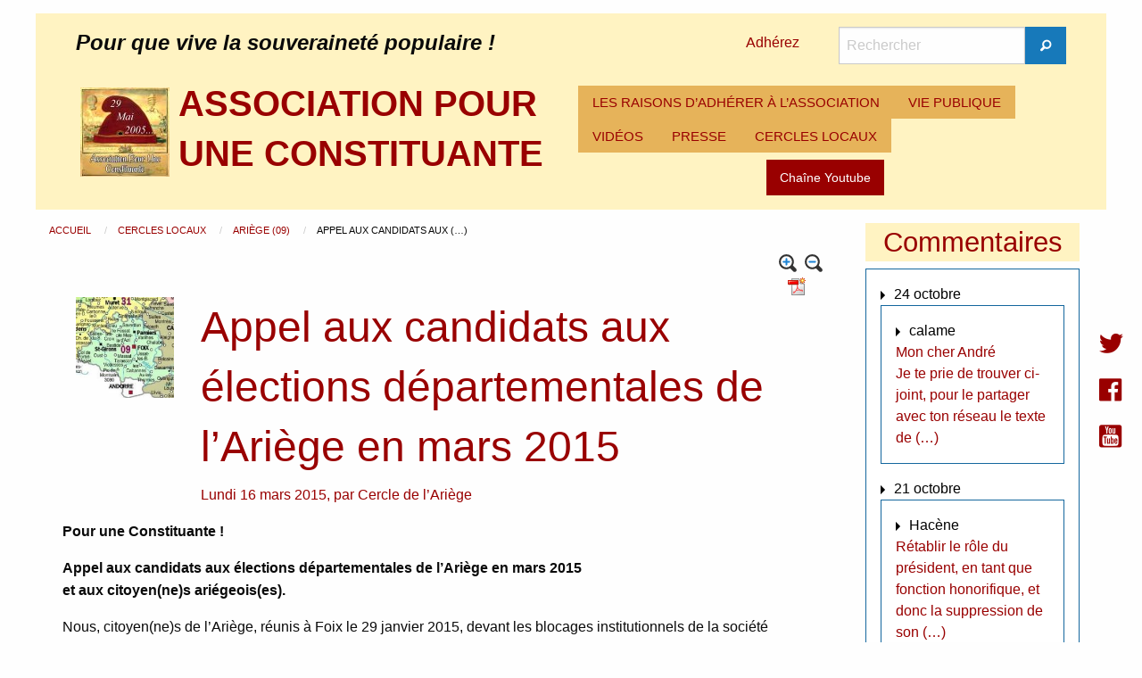

--- FILE ---
content_type: text/html; charset=utf-8
request_url: https://www.pouruneconstituante.fr/spip.php?article994&comments=oui
body_size: 8377
content:
<!DOCTYPE HTML>
<html class="page_article sans_composition ltr fr no-js" lang="fr" dir="ltr">
	<head>
		<script type='text/javascript'>/*<![CDATA[*/(function(H){H.className=H.className.replace(/\bno-js\b/,'js')})(document.documentElement);/*]]>*/</script>
		
		<meta http-equiv="Content-Type" content="text/html; charset=utf-8" />

		<title>Appel aux candidats aux élections départementales de l'Ariège en mars 2015 - ASSOCIATION POUR UNE CONSTITUANTE</title>
<meta name="description" content="Pour une Constituante ! Appel aux candidats aux &#233;lections d&#233;partementales de l&#039;Ari&#232;ge en mars 2015 et aux citoyen(ne)s ari&#233;geois(es). Nous, (&#8230;)" />
<link rel="canonical" href="https://www.pouruneconstituante.fr/spip.php?article994" /><meta name="generator" content="SPIP 4.4.6" />
<meta name="viewport" content="width=device-width, initial-scale=1.0, maximum-scale = 1.0" />
<link rel="alternate" type="application/rss+xml" title="Syndiquer tout le site" href="spip.php?page=backend" />
<!-- compact [
plugins/auto/zcore/v3.1.0/css/box.css?1720191456
plugins/auto/zcore/v3.1.0/css/box_skins.css?1720191456
squelettes-dist/css/spip.css?1760093884
plugins/apuc/v1.0.23/css/spip.zoundation.css?1605107556
plugins-dist/mediabox/lib/lity/lity.css?1760097226
plugins-dist/mediabox/lity/css/lity.mediabox.css?1760097226
plugins-dist/mediabox/lity/skins/_simple-dark/lity.css?1760097226
plugins-dist/porte_plume/css/barre_outils.css?1760097226
local/cache-css/cssdyn-css_barre_outils_icones_css-581c86ef.css?1756628097
plugins/auto/boutonstexte/v3.1.0/css/boutonstexte.css?1720191472
local/couteau-suisse/header.css
plugins/auto/nuage/v5.1.0/css/nuage.css
plugins/auto/socialtags/v4.1.0/socialtags.css?1724316314
plugins/kawa/v1.2.4/kawa.css
plugins/auto/slick/v2.1.0/lib/slick/slick.min.css
plugins/auto/slick/v2.1.0/lib/slick/slick-theme.min.css
plugins/auto/slick/v2.1.0/lib/slick/accessible-slick-theme.min.css
plugins/auto/slick/v2.1.0/css/slick-spip.css
plugins/auto/gis/v5.5.0/lib/leaflet/dist/leaflet.css
plugins/auto/gis/v5.5.0/lib/leaflet/plugins/leaflet-plugins.css
plugins/auto/gis/v5.5.0/lib/leaflet/plugins/leaflet.markercluster.css
plugins/auto/gis/v5.5.0/css/leaflet_nodirection.css
plugins/auto/image_responsive/v11.3.0/image_responsive.css
plugins/auto/foundation_6/v6.9.1/lib/foundation-icons/foundation-icons.css
plugins/auto/foundation_6/v6.9.1/lib/foundation-6/css/foundation.css
plugins/auto/foundation_6/v6.9.1/css/fix_spip.css
page=apuc.css
plugins/auto/oembed/v3.4.0/css/oembed.css?1739546278
] 80.9% -->
<link rel='stylesheet' href='local/cache-css/ac222cb7159407ba5ee6b405a94bbb31.css?1760096643' type='text/css' /><script type='text/javascript'>var var_zajax_content='content';</script><script>
var mediabox_settings={"auto_detect":true,"ns":"box","tt_img":false,"sel_g":".galerie .mediabox","sel_c":".mediabox","str_ssStart":"Diaporama","str_ssStop":"Arr\u00eater","str_cur":"{current}\/{total}","str_prev":"Pr\u00e9c\u00e9dent","str_next":"Suivant","str_close":"Fermer","str_loading":"Chargement\u2026","str_petc":"Taper \u2019Echap\u2019 pour fermer","str_dialTitDef":"Boite de dialogue","str_dialTitMed":"Affichage d\u2019un media","splash_url":"","lity":{"skin":"_simple-dark","maxWidth":"90%","maxHeight":"90%","minWidth":"400px","minHeight":"","slideshow_speed":"2500","opacite":"0.9","defaultCaptionState":"expanded"}};
</script>
<!-- insert_head_css -->
<style type='text/css'>div.onlytext {text-align:left;}</style>
<!-- Debut CS -->
<!-- Fin CS -->
<!-- compact [
prive/javascript/jquery.js?1760094112
prive/javascript/jquery.form.js?1760094112
prive/javascript/jquery.autosave.js?1760094112
prive/javascript/jquery.placeholder-label.js?1760094112
prive/javascript/ajaxCallback.js?1760094112
prive/javascript/js.cookie.js?1760094112
plugins-dist/mediabox/lib/lity/lity.js?1760097226
plugins-dist/mediabox/lity/js/lity.mediabox.js?1760097226
plugins-dist/mediabox/javascript/spip.mediabox.js?1760097226
plugins-dist/porte_plume/javascript/jquery.markitup_pour_spip.js?1760097226
plugins-dist/porte_plume/javascript/jquery.previsu_spip.js?1760097226
local/cache-js/jsdyn-javascript_porte_plume_start_js-ce6fdbb4.js?1756628097
plugins/auto/boutonstexte/v3.1.0/javascript/boutonstexte.js?1720191472
local/couteau-suisse/header.js
prive/javascript/js.cookie.js?1760094112
local/cache-js/jsdyn-socialtags_js-0af53ff0.js?1756628097
plugins/auto/slick/v2.1.0/lib/slick/slick.min.js
local/cache-js/jsdyn-javascript_slick_spip_js-c58cdddd.js?1756628097
plugins/auto/image_responsive/v11.3.0/javascript/rAF.js
plugins/auto/image_responsive/v11.3.0/javascript/jquery.smartresize.js
plugins/auto/image_responsive/v11.3.0/javascript/image_responsive.js
plugins/auto/image_responsive/v11.3.0/javascript/picturefill.js
] 59.1% -->
<script type='text/javascript' src="local/cache-js/62dccc66767d7525e32ce13e27c0ea22.js?1760096644"></script>
<!-- insert_head -->
<script type="text/javascript"><!--
var boutonstexte_options = {
'selector':'#wrapper',
'imgPath':'plugins/auto/boutonstexte/v3.1.0/boutonstexte/themes/zoom/',
'txtOnly':'',
'txtBackSpip':'Retour à la page complète',
'txtSizeUp':'Augmenter police',
'txtSizeDown':'Diminuer police'
};
//-->
</script>
<!-- Debut CS -->
<!-- Fin CS -->
<script>htactif=0;document.createElement('picture'); var image_responsive_retina_hq = 0;</script><script>image_responsive_retina_hq = 1;</script>	</head>
	<body>
<div class="page page_article_106">
<header id="header" class="row">
<div class="large-12 columns">
<div class="hide-for-small-only row large-12 columns">
<div class="large-12 columns">
<div class="large-8 columns">
<div id="slogan_site_spip">Pour que vive la souveraineté populaire&nbsp;!</div>
</div>
<div class="large-1 columns" style="padding: 0.4rem;">
<a href="spip.php?article1">Adhérez</a>
</div>
<div class="large-3 columns">
<div class="formulaire_spip formulaire_recherche" id="formulaire_recherche">
	<form action="spip.php?page=recherche" method="get">
		<div class="input-group">
			<input name="page" value="recherche" type="hidden"
>
			

			<label for="recherche" class="input-group-label show-for-sr">Rechercher</label>
			<input id="recherche" type="search" class="search text input-group-field" name="recherche" value="" placeholder="Rechercher" />

			<div class="input-group-button">
				<button type="submit" class="button submit">
					<span class="fi-magnifying-glass"></span><span class="show-for-sr">Rechercher</span>
				</button>
			</div>
		</div>
	</form>
</div>
</div>
</div>
<div class="large-12 columns">
<div class="no_padding large-6 columns">
<a rel="start home" href="https://www.pouruneconstituante.fr" class="left padding_10">
<img src="local/cache-vignettes/L100xH100/apuc-7-78f1d.jpg?1756628098" class='spip_logo' width='100' height='100' alt='ASSOCIATION POUR UNE CONSTITUANTE' />
</a>
<span id="nom_site_spip" class="h1">
<a rel="start home" href="https://www.pouruneconstituante.fr"><b>ASSOCIATION POUR UNE CONSTITUANTE</b></a>
</span>
</div>
<div class="no_padding large-6 columns">
<div class="title-bar" data-responsive-toggle="racine-pc" data-hide-for="large">
<button class="menu-icon" type="button" data-toggle><span class="hide">Menu</span></button>
<div class="title-bar-title" data-toggle>Menu</div>
</div>
<div class="top-bar" id="racine-pc">
<div class="top-bar-left">
<ul class="dropdown menu vertical large-horizontal" data-responsive-menu="drilldown large-dropdown" data-parent-link="true" data-auto-height="true">
<li>
<a href="spip.php?rubrique1">LES RAISONS D&#8217;ADHÉRER À L&#8217;ASSOCIATION</a>
</li>
<li>
<a href="spip.php?rubrique3">VIE PUBLIQUE</a>
</li>
<li>
<a href="spip.php?mot2">VIDÉOS</a>
</li>
<li>
<a href="spip.php?mot174">PRESSE</a>
</li>
<li>
<a href="spip.php?rubrique24">CERCLES LOCAUX</a>
</li>
</ul>
</div>
</div><div class="youtube text-center large-12 columns">
<a href="https://www.youtube.com/user/PouruneConstituante" class="button">Chaîne Youtube</a>
</div>
</div>
</div>
</div>
<div class="show-for-small-only small-12 columns">
<a rel="start home" href="https://www.pouruneconstituante.fr" class="left">
<img src="local/cache-vignettes/L100xH100/apuc-7-78f1d.jpg?1756628098" class='spip_logo' width='100' height='100' alt='ASSOCIATION POUR UNE CONSTITUANTE' />
</a>
<span id="nom_site_spip" class="h1">
<a rel="start home" href="https://www.pouruneconstituante.fr"><b>ASSOCIATION POUR UNE CONSTITUANTE</b></a>
</span>
<div id="slogan_site_spip">Pour que vive la souveraineté populaire&nbsp;!</div>
<div class="">
<a href="">Adhérez</a>
</div>
<div class="no_padding large-6 columns">
<div class="title-bar" data-responsive-toggle="racine-mobile" data-hide-for="large">
<button class="menu-icon" type="button" data-toggle><span class="hide">Menu</span></button>
<div class="title-bar-title" data-toggle>Menu</div>
</div>
<div class="top-bar" id="racine-mobile">
<div class="top-bar-left">
<ul class="dropdown menu vertical large-horizontal" data-responsive-menu="drilldown large-dropdown" data-parent-link="true" data-auto-height="true">
<li>
<a href="spip.php?rubrique1">LES RAISONS D&#8217;ADHÉRER À L&#8217;ASSOCIATION</a>
</li>
<li>
<a href="spip.php?rubrique3">VIE PUBLIQUE</a>
</li>
<li>
<a href="spip.php?mot2">VIDÉOS</a>
</li>
<li>
<a href="spip.php?mot174">PRESSE</a>
</li>
<li>
<a href="spip.php?rubrique24">CERCLES LOCAUX</a>
</li>
</ul>
</div>
</div></div>
</div></div>
</header>
<section id="container" role="main" class="row">
<section id="content" class=" large-9 columns">
<nav id="hierarchie" aria-label="vous etes ici :" role="navigation">
<ul class="breadcrumbs">
<li>
<a href="https://www.pouruneconstituante.fr/" class="accueil">
Accueil
</a>
</li>
<li>
<a href="spip.php?rubrique24">
Cercles locaux
</a>
</li>
<li>
<a href="spip.php?rubrique106">
Ariège (09)
</a>
</li>
<li>Appel aux candidats aux&nbsp;(…)</li>
</ul>
</nav><article class="content-principal" id="wrapper">
<header class="cartouche large-12 columns">
<div class="no_padding text-right large-12 columns">
<a href='spip.php?page=article_pdf&amp;id_article=994' title='Enregistrer au format PDF'>
<img src="plugins/auto/article_pdf/v1.1.0/img_pack/article_pdf.gif" width='24' height='24' alt='Enregistrer au format PDF' />
</a>
<a href="spip.php?article994&amp;reco=oui#recommander" title="Recommander cette page">
<img src="" style="height:20px"/>
</a>
</div><div class="large-2 columns">
<img src="local/cache-vignettes/L194xH200/arton994-d3059.jpg?1756648668" class='spip_logos' width='194' height='200' alt='Appel aux candidats aux &#233;lections d&#233;partementales de l&#039;Ari&#232;ge en mars 2015' /></div>
<div class="large-10 columns">
<h1 class="titre">Appel aux candidats aux élections départementales de l&#8217;Ariège en mars 2015</h1>
<p class="info-publi">
<span>Lundi 16 mars 2015</span>,
<span class="auteurs">par  <span class="vcard author"><a class="url fn spip_in" href="spip.php?auteur101">Cercle de l&#8217;Ariège</a></span></span>
</p>
</div>
</header>
<section class="surlignable large-12 columns">
<p><strong>Pour une Constituante&nbsp;!</p>
<p>Appel aux candidats aux élections départementales de l&#8217;Ariège en mars 2015<br class='autobr' />
et aux citoyen(ne)s ariégeois(es).<br class='autobr' />
</strong></p>
<p>Nous, citoyen(ne)s de l&#8217;Ariège, réunis à Foix le 29 janvier 2015, devant les blocages institutionnels de la société française causés entre autres par le non-renouvellement de la classe politique et le soutien dont elle bénéficie dans les principaux médias, dénonçons une Constitution et un système électoral qui&nbsp;:</p>
<p><span class="spip-puce ltr"><b>–</b></span>&nbsp;ignorent la proportionnelle, la nécessité du renouvellement des élus par la règle &#171;&nbsp;un seul mandat, renouvelable une seule fois, ainsi que la notion de &#171;&nbsp;mandat révocable&nbsp;&#187;,</p>
<p><span class="spip-puce ltr"><b>–</b></span>&nbsp;favorisent le maintien au pouvoir des mêmes partis politiques,</p>
<p><span class="spip-puce ltr"><b>–</b></span>&nbsp;promeuvent les carrières politiques aux dépens de la démocratie,</p>
<p><span class="spip-puce ltr"><b>–</b></span>&nbsp;accentuent le recul des principes fondateurs de la République (Fraternité, Égalité, Liberté).</p>
<p><strong>Attendu  que </strong>&nbsp;:</p>
<p><span class="spip-puce ltr"><b>–</b></span>&nbsp;les changements constitutionnels ne peuvent dépendre des élus nationaux, à la fois juges et parties.</p>
<p><span class="spip-puce ltr"><b>–</b></span>&nbsp;le Conseil constitutionnel, garant de la Constitution, ayant failli à plusieurs reprises à son rôle d&#8217;arbitre (Roland Dumas, ex ministre des affaires étrangères de Mitterand, ex président du Conseil Constitutionnel vient d&#8217;avouer avoir fermé les yeux sur les anomalies dans les comptes de campagne de Chirac et Balladur en 1995).</p>
<p>Nous vous proposons d&#8217;agir en Ariège pour un véritable sursaut démocratique&nbsp;:</p>
<p><span class="spip-puce ltr"><b>–</b></span>&nbsp;en exigeant l&#8217;organisation d&#8217;une Constituante,</p>
<p><span class="spip-puce ltr"><b>–</b></span>&nbsp;en participant à la réflexion entamée ici et dans tout le pays, entre autres par  l&#8217;association nationale &#171;&nbsp;Pour une Constituante&nbsp;&#187;,</p>
<p><span class="spip-puce ltr"><b>–</b></span>&nbsp;en signant cet appel pour l&#8217;organisation d&#8217;une élection Constituante.</p>
<p>La réponse des candidats sera portée à la connaissances des citoyens que nous appelons à nous rejoindre pour s&#8217;approprier la réflexion pour une nouvelle Constitution.</p>
<p>Contacts&nbsp;: francois.paumier@sfr.fr    annickclairin@orange.fr  Jean-Charles et Danièle Sutra</p>
<p>Nom et prénom		candidat dans le canton de					signature</p>
</section>
<footer>
<div class="large-12 columns">
<script src="https://platform.twitter.com/widgets.js" type="text/javascript"></script>
<a href="https://x.com/intent/post?url=https%3A%2F%2Fwww.pouruneconstituante.fr%2Fspip.php%3Farticle994" class="twitter-share-button">Tweet</a>
<iframe src="//www.facebook.com/plugins/like.php?href=https%3A%2F%2Fwww.pouruneconstituante.fr%2Fspip.php%3Farticle994&amp;send=false&amp;layout=button_count&amp;width=450&amp;show_faces=true&amp;font&amp;colorscheme=light&amp;action=like&amp;height=21" scrolling="no" frameborder="0" style="border:none; overflow:hidden; width:450px; height:21px;" allowTransparency="true"></iframe>
<p></p>
</div>
<div class="large-12 columns">
<div class="menu large-12 columns">
Mots-clés :
<a href="spip.php?mot103" rel="tag">Collectivités territoriales</a>
</div></div>
</footer>
</article>
<div class='ajaxbloc' data-ajax-env='Af+8x3Go0IdjJvCwwqCUmDQcfrCtJf5JrPi2EyS8GPKuX52w9bdCaO7lVBk2n2SnbTQ5FKJ4xwUZ/jnwE3izp3JpHrF7OGkcgjRJ+FNJByvlToZaLGFMuOFGfXBh7Q8ZLgN455CuqgsEgB8GddwRenJa/dO/ni0JdHW5PXcYQYD2nYjj2z1zFx9Hczm/hfTm8OVox+FUGFagZGNe9TwlRojjKv3tRTPYA6tUrG5376qXi4LrZx6BM32vYwahK9+OMWnmvl8Bmtn0LzYP0Q==' data-origin="spip.php?article994&amp;comments=oui">
<div class="comments large-12 columns" id="forum">
<a href="spip.php?article994&amp;comments=oui#forum"><b>Afficher les messages ou mettre un nouveau message</b></a>
</div>
<section class="comments comments-thread large-12 columns">
</section>
<h2>Un message, un commentaire ?</h2>
<div class="formulaire_spip formulaire_forum ajax" id="formulaire_forum">






 





<form action="/spip.php?article994&amp;comments=oui#formulaire_forum" method="post" enctype='multipart/form-data'><div>
	<span class="form-hidden"><input name="comments" value="oui" type="hidden"
><input name="id_article" value="994" type="hidden"
><input name="page" value="article" type="hidden"
><input name='formulaire_action' type='hidden'
		value='forum'><input name='formulaire_action_args' type='hidden'
		value='Cbmwh3G4yEcdj3F15kqrwYUD2hr8ZD/CCkvErrdf4hayFYNKXqaKaF2YgJN4zk47vgAwGOl49y3zIdDzevWnweVfl1QH8RXMmAjXa8SKpci4aUUddM/ISGVTiSAgxDEhEc17ncKj6qAOUvNZ37830PM='><input name='formulaire_action_sign' type='hidden'
		value=''><input type='hidden' name='id_article' value='994' /><input type='hidden' name='id_objet' value='994' /><input type='hidden' name='objet' value='article' /><input type='hidden' name='id_forum' value='' /><input type='hidden' name='arg' value='' /><input type='hidden' name='hash' value='' /><input type='hidden' name='verif_' value='ok' /><input type='hidden' name='autosave' class='autosaveactive' value='forum_94f4ee3c62146547617a7a2f3e1cc574'><script>if (window.jQuery) jQuery(function(){
		  $("input.autosaveactive").closest("form:not(.autosaveon)").autosave({url:"https://www.pouruneconstituante.fr/"}).addClass("autosaveon");
			});</script><input type='hidden' name='_jeton' value='4aaca68c02b9da9fb24d670615faab048f04c6bdf02d47b514e28468552ac811' /></span>
	<input type="hidden" name="id_forum" value="0" />
	<fieldset class="moderation_info info">
		<legend>modération a priori</legend>
		<p class="explication"> Ce forum est modéré a priori : votre contribution n’apparaîtra qu’après avoir été validée par les responsables.</p>
	</fieldset>

	<fieldset class="qui saisie_qui">
<legend>Qui êtes-vous ?</legend>

 
	<div class="editer saisie_session_email" style="display: none;">
	<label for="give_me_your_email">Veuillez laisser ce champ vide :</label>
	<input type="text" class="text email" name="email_nobot" id="give_me_your_email" value="" size="10" />
</div><div class="editer-groupe">
		<div class='editer saisie_session_nom'>
			<label for="session_nom">Votre nom</label>
			<input type="text" class="text" name="session_nom" id="session_nom" value="" size="40" autocapitalize="off" autocorrect="off" />
			
		</div>
		<div class='editer saisie_session_email'>
			<label for="session_email">Votre adresse email</label>
			<input type="email" class="text email" name="session_email" id="session_email" value="" size="40" autocapitalize="off" autocorrect="off" />
		</div>
	</div>

</fieldset>
	<fieldset>
	<legend>Votre message</legend><div class="editer-groupe">
	

 
	<div class='editer saisie_titre obligatoire'>
		<label for="titre">Titre (obligatoire)</label>
		
		<input type="text" class="text" name="titre" id="titre" value="Appel aux candidats aux élections départementales de l&#039;Ariège en mars 2015" size="60" />
	</div>


<div class='editer saisie_texte obligatoire'>
		<label for='texte'>Texte de votre message (obligatoire)</label>
		
		<textarea name="texte" id="texte" rows="10" cols="60"></textarea>
        <p class='explication'>Pour créer des paragraphes, laissez simplement des lignes vides.</p>
	</div>

	</div></fieldset>
  
<div class="editer-groupe"><div class='fieldset'>
  <fieldset>
  	<legend>Lien hypertexte</legend>
  	<p class='explication'>(Si votre message se réfère à un article publié sur le Web, ou à une page fournissant plus d’informations, vous pouvez indiquer ci-après le titre de la page et son adresse.)</p>
  	<div class="editer-groupe">
  	<div class='editer saisie_nom_site'>
        <label for="nom_site">Titre</label>
      	
      	<input type="text" class="text" name="nom_site" id="nom_site" size="40" value="" />
    </div>
  	<div class='editer saisie_url_site'>
      <label for="url_site">Lien hypertexte</label>
    	
    	<input type="text" class="text url" name="url_site" id="url_site" style="text-align: left;" dir="ltr" size="40" value="" autocapitalize="off" autocorrect="off" />
    </div>
    </div>
  </fieldset>
  </div>
  </div>
  



	
	 
	<p style="display: none;">
		<label for="nobot_forum">Veuillez laisser ce champ vide :</label>
		<input type="text" class="text" name="nobot" id="nobot_forum" value="" size="10" />
	</p>
	
	<p class="boutons"><input type="submit" class="submit button right" name="previsualiser_message" value="Prévisualiser" /></p>
</div>
</form>


</div>
</div><!--ajaxbloc--><div id="recommander">
</div>
<footer class="ajax meme_rub large-12 columns" style="margin-top: 1em;">
<h2>Dans la même rubrique</h2>
<a id='pagination_autre_news' class='pagination_ancre'></a>
<article class="large-3 columns">
<div class="callout clearfix">
<a href="spip.php?article1883" class="clearfix">
<img src="local/cache-vignettes/L135xH101/arton1883-3bce1.jpg?1756630637" class='spip_logos border_logo' width='135' height='101'
alt="" />
</a>
<a href="spip.php?article1883" class="clearfix">
Veut-on vraiment un changement de régime et une nouvelle Constitution démocratique&nbsp;?
</a>
</div>
</article>
<article class="large-3 columns">
<div class="callout clearfix">
<a href="spip.php?article1304" class="clearfix">
<img src="local/cache-vignettes/L135xH101/arton1304-a42c1.jpg?1756630637" class='spip_logos border_logo' width='135' height='101'
alt="" />
</a>
<a href="spip.php?article1304" class="clearfix">
Les échos de l&#8217;Ariège
</a>
</div>
</article>
<article class="large-3 columns">
<div class="callout clearfix">
<a href="spip.php?article1299" class="clearfix">
<img src="local/cache-vignettes/L135xH101/arton1299-03432.jpg?1756630637" class='spip_logos border_logo' width='135' height='101'
alt="" />
</a>
<a href="spip.php?article1299" class="clearfix">
Cercle de l&#8217;Ariège&nbsp;: Constituante 09&nbsp;: compte-rendu de la réunion du 20 décembre à Foix
</a>
</div>
</article>
<article class="large-3 columns">
<div class="callout clearfix">
<a href="spip.php?article1272" class="clearfix">
<img src="local/cache-vignettes/L135xH101/arton1272-d8f2e.jpg?1756630637" class='spip_logos border_logo' width='135' height='101'
alt="" />
</a>
<a href="spip.php?article1272" class="clearfix">
Cercle de l&#8217;Ariège&nbsp;: compte-rendu de la réunion du jeudi 20 octobre
</a>
</div>
</article>
<nav class='pagination' role='navigation'><ul class="pagination-items pagination_page_precedent_suivant">
<li class="pagination-item prev disabled"><span class="pagination-item-label on" aria-label='Aller &#224; la page pr&#233;c&#233;dente' title='page pr&#233;c&#233;dente'>&lt;</span></li>
<li class="pagination-item on active"><span class="pagination-item-label on" aria-label='Aller &#224; la page 1 (Page actuelle)'>1</span></li>
<li class="pagination-item"><a href='spip.php?article994&amp;comments=oui&amp;debut_autre_news=4#pagination_autre_news' class='pagination-item-label lien_pagination' rel='nofollow' aria-label='Aller &#224; la page 2'>2</a></li>
<li class="pagination-item"><a href='spip.php?article994&amp;comments=oui&amp;debut_autre_news=8#pagination_autre_news' class='pagination-item-label lien_pagination' rel='nofollow' aria-label='Aller &#224; la page 3'>3</a></li>
<li class="pagination-item next"><a href='spip.php?article994&amp;comments=oui&amp;debut_autre_news=4#pagination_autre_news' class='pagination-item-label lien_pagination' rel='next nofollow' aria-label='Aller &#224; la page suivante' title='page suivante'>&gt;</a></li>
</ul></nav>
</footer></section>
<aside id="colonne_1" class=" large-3 columns">
<div class='ajaxbloc ajax-id-colonne' data-ajax-env='ySE653a4yP9ZvnLbSBu64CufnDiFlnr8Vp02XB21h0LnOcx9NqVaGv+iilbrNss07xfgL0z0T5pktOYmZSUazEmzcZYXqaaxnk0nzIJxkBdVdl8oX0EVVZfIUJd5p5zz9x+JiVdxVU4H18hAv+k9x3oOQKKGsO2ADj+vG2Piu7D23QfXlUUPv7g+EMJp2tg/6SQuCt7TsLhr7hdMSO11pPdIA/8tq3+NxFnmtMN1k/KL4UvB0Z728xdfAjQkMB/m9EgUUtpScKROKJZj5RJ5EqtqQyVKgpJm6iryRW45QhHlEI8AHJKxEgJ/BYUudmDY2w==' data-origin="spip.php?article994&amp;comments=oui">

<div class="large-12 columns">
<h3 class="text-center">Commentaires</h3>
<div class="callout">
<div class="titre">24 octobre</div>
<div class="callout">
<div class="titre">calame</div>
<a class="introduction" href="spip.php?article2414&amp;comments=oui#forum2719">
Mon cher André 
<br class='autobr' />
Je te prie de trouver ci-joint, pour le partager avec ton réseau le texte de&nbsp;(…)
</a>
</div>
<div class="titre">21 octobre</div>
<div class="callout">
<div class="titre">Hacène</div>
<a class="introduction" href="spip.php?article2411&amp;comments=oui#forum2718">
Rétablir le rôle du président, en tant que fonction honorifique, et donc la suppression de son&nbsp;(…)
</a>
</div>
<div class="titre">30 mars</div>
<div class="callout">
<div class="titre">André Bellon</div>
<a class="introduction" href="spip.php?article2326&amp;comments=oui#forum2717">
Chaque assemblée communale décide du lieu. A Paris, c’est dans le jardin des Tuileries au bord&nbsp;(…)
</a>
</div>
<div class="titre">24 mars</div>
<div class="callout">
<div class="titre">Lambert Béatrice</div>
<a class="introduction" href="spip.php?article2326&amp;comments=oui#forum2716">
Bonjour
<br class='autobr' />
J’approve à 100&nbsp;% cette proposition de célébration. Ma question est&nbsp;: Où sont prévus&nbsp;(…)
</a>
</div>
<div class="titre">Décembre 2024</div>
<div class="callout">
<div class="titre">Jean-Marie GRIFFON</div>
<a class="introduction" href="spip.php?article2158&amp;comments=oui#forum2715">
J’adresse tous mes voeux de réussite et santé à tous nos camarades de cette Association qui&nbsp;(…)
</a>
</div>
</div>
</div>
</div><!--ajaxbloc--></aside>
</section>
<footer id="footer" class="row">
<div class="large-12 columns">
<div class="large-6 columns">
<ul class="liste-items">
<li class="item"><a href="spip.php?rubrique12">Constituante&nbsp;: c&#8217;est quoi&nbsp;?</a></li>
<li class="item"><a href="spip.php?page=plan_annee">Chronologie des articles</a></li>
<li class="item"><a href="spip.php?page=plan">Plan du site</a></li>
<li class="item"><a href="spip.php?page=sites">Liens</a></li>
</ul>
</div>
<div class="large-6 columns">
<ul class="liste-items">
<li class="item"><a href="spip.php?rubrique45">Librairie</a></li>
<li class="item"><a href="spip.php?rubrique88">Textes fondamentaux</a></li>
<li class="item"><a href="spip.php?rubrique50">Grandes dates de la République</a></li>
<li class="item"><a href="spip.php?page=contact">Contact</a></li>
</ul>
</div>
<div class="text-center large-12 columns">
&copy; 2008 - 2025 <b>ASSOCIATION POUR UNE CONSTITUANTE</b>
<br /><a href="ecrire/" rel="nofollow">Espace privé</a>
</div></div>
</footer>
</div>
<div class="sociaux">
<a href="https://twitter.com/uneconstituante"><i class="fi-social-twitter"></i></a><br />
<a href="https://www.facebook.com/Pour-une-Constituante-102110869845854/"><i class="fi-social-facebook"></i></a><br />
<a href="https://www.youtube.com/channel/UCq9pL4wNZLAiwGs3MBxQ63w"><i class="fi-social-youtube"></i></a>
</div>
<script async src="local/cache-js/jsdyn-javascript_spip_foundation_js-b11789cf.js?1756628098" type="text/javascript"></script></body></html>

--- FILE ---
content_type: text/css
request_url: https://www.pouruneconstituante.fr/local/cache-css/ac222cb7159407ba5ee6b405a94bbb31.css?1760096643
body_size: 34534
content:
/* compact [
	plugins/auto/zcore/v3.1.0/css/box.css?1720191456
	plugins/auto/zcore/v3.1.0/css/box_skins.css?1720191456
	squelettes-dist/css/spip.css?1760093884
	plugins/apuc/v1.0.23/css/spip.zoundation.css?1605107556
	plugins-dist/mediabox/lib/lity/lity.css?1760097226
	plugins-dist/mediabox/lity/css/lity.mediabox.css?1760097226
	plugins-dist/mediabox/lity/skins/_simple-dark/lity.css?1760097226
	plugins-dist/porte_plume/css/barre_outils.css?1760097226
	local/cache-css/cssdyn-css_barre_outils_icones_css-581c86ef.css?1756628097
	plugins/auto/boutonstexte/v3.1.0/css/boutonstexte.css?1720191472
	local/couteau-suisse/header.css
	plugins/auto/nuage/v5.1.0/css/nuage.css
	plugins/auto/socialtags/v4.1.0/socialtags.css?1724316314
	plugins/kawa/v1.2.4/kawa.css
	plugins/auto/slick/v2.1.0/lib/slick/slick.min.css
	plugins/auto/slick/v2.1.0/lib/slick/slick-theme.min.css
	plugins/auto/slick/v2.1.0/lib/slick/accessible-slick-theme.min.css
	plugins/auto/slick/v2.1.0/css/slick-spip.css
	plugins/auto/gis/v5.5.0/lib/leaflet/dist/leaflet.css
	plugins/auto/gis/v5.5.0/lib/leaflet/plugins/leaflet-plugins.css
	plugins/auto/gis/v5.5.0/lib/leaflet/plugins/leaflet.markercluster.css
	plugins/auto/gis/v5.5.0/css/leaflet_nodirection.css
	plugins/auto/image_responsive/v11.3.0/image_responsive.css
	plugins/auto/foundation_6/v6.9.1/lib/foundation-icons/foundation-icons.css
	plugins/auto/foundation_6/v6.9.1/lib/foundation-6/css/foundation.css
	plugins/auto/foundation_6/v6.9.1/css/fix_spip.css
	page=apuc.css
	plugins/auto/oembed/v3.4.0/css/oembed.css?1739546278
] 80.9% */

/* plugins/auto/zcore/v3.1.0/css/box.css?1720191456 */
.box{margin:10px 0}
.bd,.ft{padding:0 10px}
.hd{padding:5px 10px}
.box .inner{position:relative}
.box b{display:block;background-repeat:no-repeat;font-size:1%;position:relative;z-index:10}
.box .inner b{display:inline;font-size:inherit;position:static}
.box .tl,.box .tr,.box .bl,.box .br{height:10px;width:10px;float:left}
.box .tl{background-position:left top}
.box .tr{background-position:right top}
.box .bl{background-position:left bottom}
.box .br{background-position:right bottom}
.box .br,.box .tr{float:right}
.box .bl,.box .br{margin-top:-10px}
.box .top{background-position:center top}
.box .bottom{background-position:center bottom;_zoom:1}
.complex{overflow:hidden;*position:relative;*zoom:1}
.complex .tl,.complex .tr{height:32000px;margin-bottom:-32000px;width:10px;overflow:hidden}
.complex .top{height:5px}
.complex .bottom{height:5px}
.pop{overflow:visible;margin:10px 20px 20px 10px;background-position:left top}
.pop .inner{right:-10px;bottom:-10px;background-position:right bottom;padding:10px}
.pop .tl,.pop .br{display:none}
.pop .bl{bottom:-10px}
.pop .tr{right:-10px}

/* plugins/auto/zcore/v3.1.0/css/box_skins.css?1720191456 */
.simple .inner{border:1px solid #ddd;background-color:#fcfcfc}

.info .inner{border:2px solid #46839B}

.note,.note .inner{border:1px solid #c2c2c2}
.note .inner{border-color:#fff;border-width:4px;background-color:#f0f0f0}
.important .inner{border:3px solid #00477a;border-bottom-width:10px}
.basic{overflow:hidden}
.basic .inner{padding-bottom:1px;margin-bottom:-1px}

.error .inner,.success .inner,.notice .inner{border:2px solid;font-weight:400;color:#333;padding-left:40px;min-height:24px;background-repeat:no-repeat;background-position:5px 5px}
.success .inner{color:#264409;border-color:#C6D880;background-color:#E6EFC2;background-image:url('//www.pouruneconstituante.fr/plugins/auto/zcore/v3.1.0/css/img/box/message_ok-24.png')}
.error .inner{color:#8A1F11;border-color:#FBC2C4;background-color:#FBE3E4;background-image:url('//www.pouruneconstituante.fr/plugins/auto/zcore/v3.1.0/css/img/box/message_erreur-24.png')}
.notice .inner{color:#514721;border-color:#FFD324;background-color:#FFF6BF;background-image:url('//www.pouruneconstituante.fr/plugins/auto/zcore/v3.1.0/css/img/box/message_notice-24.png')}
.highlight .inner{background-color:#e3e36f}
.inverse .inner{background-color:#333;color:#fff}
.bam{background:#46839B;color:#fff;font-size:120%;padding:5px 10px}
.bam h1,.bam h2,.bam h3,.bam h4,.bam h5,.bam h6{font-size:100%;color:#fff;padding:0}
.topper{background:#fff;color:#4D4D4D;font-size:120%;padding:5px 10px;border:1px solid #eee}
.topper h1,.topper h2,.topper h3,.topper h4,.topper h5,.topper h6{font-size:100%;color:#4D4D4D;padding:0}
.act{background-color:#e9e9e9}

/* squelettes-dist/css/spip.css?1760093884 */
ul,ol{list-style:none;margin-left:0}
s,strike,del,.del{opacity:1}
.spip-puce b{display:none}
.spip-puce{position:relative;top:1px;display:inline-block;font-style:normal;font-weight:700;font-size:1.4em;line-height:0.7;-webkit-font-smoothing:antialiased;-moz-osx-font-smoothing:grayscale}
.spip-puce:before{content:"\203A"}
ul.spip,ol.spip{margin-left:50px}
@media (max-width:640px){ul.spip,ol.spip{margin-left:1.5em}}
ul.spip{list-style-type:square}
li ul.spip{list-style-type:disc}
li li ul.spip{list-style-type:circle}
ol.spip{list-style-type:decimal}
dl.spip dt,dl.spip dd{padding-left:50px}
dl.spip dt{clear:both}
table.spip{width:100%}



@media (max-width:640px){table.spip th,table.spip tr,table.spip td{display:block}
table.spip thead th{border-bottom:none!important}
table.spip thead th+th{border-top:none}
table.spip tr{border-bottom:1px solid}
table.spip td{border-bottom:none}}
pre,code,kbd,samp,var,tt,.spip_code,.spip_cadre{font-family:'Courier New',Courier,monospace}
.spip_logo{float:right;margin:0 0 10px 10px;padding:0;border:none}
.spip_logo_center{clear:both;display:block;margin:0 auto 1.5em}
.spip_logo_left{float:left;margin-right:1.5em;margin-bottom:1.5em}
.spip_logo_right{float:right;margin-left:1.5em;margin-bottom:1.5em}
.spip_documents{margin-bottom:1.5em;padding:0;background:none;max-width:100%}
.spip_documents,.spip_documents_center,.spip_doc_titre,.spip_doc_descriptif,.spip_doc_credits{margin-right:auto;margin-left:auto;text-align:center;min-width:120px}
.spip_documents_center{clear:both;display:block;width:100%}
.spip_documents_left{float:left;margin-right:1.5em;max-width:33%}
.spip_documents_right{float:right;margin-left:1.5em;max-width:33%}
.spip_doc_descriptif{clear:both}
.spip_doc_credits{font-style:italic;clear:both}
.spip_documents>a{display:inline-block}
.spip_documents table{text-align:left}
table.spip .spip_document_image{width:auto!important}
.spip_document{display:flex;justify-content:center;align-items:center}
.spip_doc_inner{margin:0 auto;text-align:center;max-width:100%}
.spip_doc_inner>*{margin-left:auto;margin-right:auto}
.spip_document .spip_doc_lien{display:inline-block}
.spip_doc_legende{display:block;max-width:25em}
.spip_document img,.spip_document svg{max-width:100%;height:auto}
@media (max-width:480px){.spip_documents_left,.spip_documents_right{float:none;margin-left:auto;margin-right:auto;max-width:100%}}
.spip_modele{float:right;display:block;width:25%;margin:0 0 1.5em 1.5em;padding:1.5em;background-color:#EEE}
.formulaire_spip fieldset{margin:3em 0 0;padding:1em 0}
.formulaire_spip fieldset fieldset{margin-left:1em}
.formulaire_spip label{padding:4px 0;font-weight:700}
.formulaire_spip h3.legend,.formulaire_spip legend.legend{font-size:120%;font-weight:700;padding-bottom:.2em;border-bottom:1px solid #CCC}
.formulaire_spip .editer,.formulaire_spip .choix{clear:both;padding:.3em 0}
.formulaire_spip .editer{margin:.7em 0}
.formulaire_spip .saisie_radio input,.formulaire_spip .saisie_radio label,.formulaire_spip .saisie_checkbox input,.formulaire_spip .saisie_checkbox label,.formulaire_spip .saisie_case input,.formulaire_spip .saisie_case label,.formulaire_spip .saisie_oui_non input,.formulaire_spip .saisie_oui_non label,.formulaire_spip .saisie_mot input,.formulaire_spip .saisie_mot label{display:inline-block}
.formulaire_spip .saisie_input label,.choix label{cursor:pointer}
.formulaire_spip .explication{font-style:italic}
.formulaire_spip .explication p{margin:0}
.formulaire_spip p.explication{font-size:90%;margin-bottom:.5em}
.formulaire_spip .choix label{font-size:100%;font-weight:400;padding:0}
.formulaire_spip .choix.choix_alternatif:after{content:'';clear:both;display:block}
.formulaire_spip .choix.choix_alternatif label{float:left;width:20%;text-align:right}
.formulaire_spip .choix.choix_alternatif input{float:right;width:78%}
.formulaire_spip .browser .frame{display:inline-block;vertical-align:top;width:32%;min-width:170px;border:solid 1px #aaa;background-color:#F7F7F7;padding:.2em;margin-bottom:1em}
.formulaire_spip ul.item_picked{margin:0}
.formulaire_spip ul.item_picked li{display:inline-block;padding:0 .2em;background-color:#F7F7F7;border:solid 1px #aaa;margin-right:.2em;margin-bottom:.2em}
.formulaire_spip ul.item_picked li span.sep{display:none}
.formulaire_spip .picker_bouton{text-align:right}
.formulaire_spip .boutons{clear:both;margin:0;padding:0;text-align:right}
@media print{.formulaire_spip{display:none}}
.markItUp .markItUpHeader ul .markItUpSeparator{display:none}
.formulaire_spip .previsu{margin-bottom:1.5em;padding:.75em;border:2px dashed #F57900}
fieldset.previsu legend{color:#F57900}
.reponse_formulaire{margin-bottom:1.5em;padding:.75em;border:2px solid #ddd}
.reponse_formulaire_ok{background:#e6efc2;color:#264409;border-color:#c6d880}
.reponse_formulaire_erreur{background:#fbe3e4;color:#8a1f11;border-color:#fbc2c4}
.reponse_formulaire_ok a{color:#264409}
.reponse_formulaire_erreur a{color:#8a1f11}
.erreur_message{color:red}
.editer.erreur input[type="text"],.editer.erreur input.text,.editer.erreur input[type="password"],.editer.erreur input.password,.editer.erreur textarea,li.erreur input[type="text"],li.erreur input.text,li.erreur input[type="password"],li.erreur input.password,li.erreur textarea{background-color:#fbe3e4;border-color:#fbc2c4}
.spip_surligne{background-color:yellow}
.formulaire_recherche *{display:inline}
div.spip,ul.spip,ol.spip,.spip_poesie,.spip_cadre_block,.spip_code_block,.spip_documents.spip_documents_center{margin-bottom:1.5em}
.pagination{clear:both;text-align:center}
@media print{.pagination{display:none}}
a.spip_note{font-weight:700}




.on{font-weight:700}
@media print{.spip-admin,#spip-admin{display:none}}

/* plugins/apuc/v1.0.23/css/spip.zoundation.css?1605107556 */
.row{margin-top:.9375rem}
.liste-items{margin-left:0;list-style:none}
table .spip_logos{margin:0}
.comment-meta{background:#F3F3F3}
.comment-meta p{margin-bottom:0}
a .label{cursor:pointer}
#pass_securise{display:none!important}
.sociaux .socicon{font-size:2rem}

/* plugins-dist/mediabox/lib/lity/lity.css?1760097226 */
/*! Lity - v3.0.0-dev - 2020-04-26
* http://sorgalla.com/lity/
* Copyright (c) 2015-2020 Jan Sorgalla;Licensed MIT */
.lity-active,.lity-active body{overflow:hidden}
.lity{z-index:9990;position:fixed;top:0;right:0;bottom:0;left:0;white-space:nowrap;background:#0b0b0b;background:rgba(0,0,0,.9);outline:none!important;opacity:0;-webkit-transition:opacity .3s ease;-o-transition:opacity .3s ease;transition:opacity .3s ease}
.lity.lity-opened{opacity:1}
.lity.lity-closed{opacity:0}
.lity *{-webkit-box-sizing:border-box;-moz-box-sizing:border-box;box-sizing:border-box}
.lity-wrap{z-index:9990;position:fixed;top:0;right:0;bottom:0;left:0;text-align:center;outline:none!important}
.lity-wrap:before{content:'';display:inline-block;height:100%;vertical-align:middle;margin-right:-.25em}
.lity-loader{z-index:9991;color:#fff;position:absolute;top:50%;margin-top:-.8em;width:100%;text-align:center;font-size:14px;font-family:Arial,Helvetica,sans-serif;opacity:0;-webkit-transition:opacity .3s ease;-o-transition:opacity .3s ease;transition:opacity .3s ease}
.lity-loading .lity-loader{opacity:1}
.lity-container{z-index:9992;position:relative;text-align:left;vertical-align:middle;display:inline-block;white-space:normal;max-width:100%;max-height:100%;outline:none!important}
.lity-content{z-index:9993;width:100%;-webkit-transform:scale(1);-ms-transform:scale(1);-o-transform:scale(1);transform:scale(1);-webkit-transition:-webkit-transform .3s ease;transition:-webkit-transform .3s ease;-o-transition:-o-transform .3s ease;transition:transform .3s ease;transition:transform .3s ease,-webkit-transform .3s ease,-o-transform .3s ease}
.lity-loading .lity-content,.lity-closed .lity-content{-webkit-transform:scale(0.8);-ms-transform:scale(0.8);-o-transform:scale(0.8);transform:scale(0.8)}
.lity-content:after{content:'';position:absolute;left:0;top:0;bottom:0;display:block;right:0;width:auto;height:auto;z-index:-1;-webkit-box-shadow:0 0 8px rgba(0,0,0,.6);box-shadow:0 0 8px rgba(0,0,0,.6)}
.lity-close,.lity-close:hover,.lity-close:focus,.lity-close:active,.lity-close:visited{z-index:9994;width:35px;height:35px;position:fixed;right:0;top:0;-webkit-appearance:none;cursor:pointer;text-decoration:none;text-align:center;padding:0;color:#fff;font-style:normal;font-size:35px;font-family:Arial,Baskerville,monospace;line-height:35px;text-shadow:0 1px 2px rgba(0,0,0,.6);border:0;background:none;-webkit-box-shadow:none;box-shadow:none}
.lity-close::-moz-focus-inner{border:0;padding:0}
.lity-close:active{top:1px}
.lity-image img{max-width:100%;display:block;line-height:0;border:0}
.lity-iframe .lity-container{width:100%;max-width:964px}
.lity-iframe-container{width:100%;height:0;padding-top:56.25%;overflow:auto;pointer-events:auto;-webkit-transform:translateZ(0);transform:translateZ(0);-webkit-overflow-scrolling:touch}
.lity-iframe-container iframe{position:absolute;display:block;top:0;left:0;width:100%;height:100%;-webkit-box-shadow:0 0 8px rgba(0,0,0,.6);box-shadow:0 0 8px rgba(0,0,0,.6);background:#000}
.lity-hide{display:none}

/* plugins-dist/mediabox/lity/css/lity.mediabox.css?1760097226 */
.box_mediabox{display:block;margin:0;padding:0;width:auto;height:auto;background:none;border:0}
.box_mediabox:before{content:'';display:block;position:fixed;top:0;right:0;bottom:0;left:0;background:#000;opacity:0.9}
@media(min-width:500px){.box_mediabox .lity-container{max-width:90%;max-height:90%}}
@media(max-width:499.9px){.box_mediabox .lity-container{max-width:100%!important;max-height:100%!important}}
.box_mediabox.lity-height-set .lity-content{height:100%;min-height:0!important}
.box_mediabox.lity-image .lity-content{display:flex;justify-content:center;align-items:center}
.box_mediabox.lity-image .lity-image-figure{display:block;margin:0}
.box_mediabox.lity-image .lity-image-figure::before{content:'';display:block;position:absolute;left:0;top:0;width:100%;height:100%;z-index:-1;background-color:transparent;transition:background-color 0.25s ease-in 0.1s}
.box_mediabox.lity-image.lity-ready .lity-image-figure::before{background-color:#fff}
.lity-image-caption.min,.lity-image-caption.expanded{cursor:pointer}
.lity-image-caption.min .lity-image-caption-text{max-height:4.5rem;overflow:hidden;text-overflow:ellipsis;white-space:nowrap}
.lity-image-caption.min .spip_doc_titre,.lity-image-caption.min .spip_doc_descriptif,.lity-image-caption.min .spip_doc_credits{white-space:nowrap;overflow:hidden;text-overflow:ellipsis}
.lity-image-caption.min .spip_doc_descriptif:not(:first-child),.lity-image-caption.min .spip_doc_credits:not(:first-child){display:none}
.box_mediabox.lity-inline .lity-content,.box_mediabox.lity-ajax .lity-content{background:#fff}
.box_mediabox.lity-inline .lity-content>*,.box_mediabox.lity-ajax .lity-content-inner{overflow:auto;padding:1rem}
.box_mediabox.lity-iframe .lity-iframe-container iframe{background:#fff}
.box_mediabox.lity-height-set.lity-iframe .lity-iframe-container{height:100%;padding:0;transform:none}
.lity-active body{height:auto!important;overflow:hidden!important}
.box_mediabox.lity-loading .lity-content{background:transparent}
.box_mediabox.lity-loading .lity-content:after{display:none}
.lity-loading .box-loading{display:block;position:absolute;top:50%;left:50%;margin-top:-2.5em;margin-left:-2.5em;width:5em;height:5em}
.lity-loading .box-loading:after{content:" ";display:block;width:4em;height:4em;margin:.5em;border-radius:50%;border:.375em solid #000;border-color:#000 #fff #000 #fff;opacity:0.5;animation:lds-dual-ring 1.2s linear infinite}
@keyframes lds-dual-ring{0%{transform:rotate(0deg)}
100%{transform:rotate(360deg)}}
.box_mediabox.lity-closing:before{opacity:0}
.lity-group-progress-bar{display:none;position:fixed;bottom:0;left:0;right:0;height:.33em}
.lity-slideshow .lity-group-progress-bar{display:block}
.lity-group-progress-bar-status{position:absolute;left:0;height:100%;top:0;background:#888}
.lity-no-transition-on-open .lity-content,.lity-no-transition .lity-content{transition:none!important}
.lity-no-transition-on-open-none.lity-loading .lity-content,.lity-no-transition.lity-loading .lity-content,.lity-no-transition.lity-closed .lity-content{-webkit-transform:none!important;-ms-transform:none!important;-o-transform:none!important;transform:none!important}
.lity-transition-on-open-slide-from-right .lity-content,.lity-transition-on-open-slide-from-left .lity-content{-webkit-transform:scale(1) translateX(0);-ms-transform:scale(1) translateX(0);-o-transform:scale(1) translateX(0);transform:scale(1) translateX(0)}
.lity-transition-on-open-slide-from-right.lity-loading .lity-content{-webkit-transform:scale(1) translateX(50vw);-ms-transform:scale(1) translateX(50vw);-o-transform:scale(1) translateX(50vw);transform:scale(1) translateX(50vw)}
.lity-transition-on-open-slide-from-left.lity-loading .lity-content{-webkit-transform:scale(1) translateX(-50vw);-ms-transform:scale(1) translateX(-50vw);-o-transform:scale(1) translateX(-50vw);transform:scale(1) translateX(-50vw)}
:root{--mediabox-sidebar-width:25rem;--mediabox-sidebar-height:calc(5rem + 20%);--mediabox-sidebar-close-size:2rem}
.box_mediabox.lity-sidebar:before{opacity:0.5}
.box_mediabox.lity-sidebar .lity-wrap{display:flex}
.box_mediabox.lity-sidebar .lity-container{position:relative;transition:transform 0.3s ease-in-out}
.box_mediabox.lity-sidebar .lity-content{height:100%;width:100%;min-width:initial;min-height:initial;transition:none!important;transform:none!important;padding-block-start:var(--mediabox-sidebar-close-size)}
.box_mediabox.lity-sidebar .lity-close{position:absolute;color:inherit;width:var(--mediabox-sidebar-close-size);height:var(--mediabox-sidebar-close-size);font-size:var(--mediabox-sidebar-close-size);line-height:var(--mediabox-sidebar-close-size)}
.box_mediabox.lity-sidebar-inline .lity-container{width:var(--mediabox-sidebar-width);max-width:100vw}
.box_mediabox.lity-sidebar-start .lity-wrap{justify-content:start}
.box_mediabox.lity-sidebar-start.lity-loading .lity-container,.box_mediabox.lity-sidebar-start.lity-closing .lity-container{transform:scale(1) translateX(-100%)}
.box_mediabox.lity-sidebar-end .lity-wrap{justify-content:end}
.box_mediabox.lity-sidebar-end.lity-loading .lity-container,.box_mediabox.lity-sidebar-end.lity-closing .lity-container{transform:scale(1) translateX(100%)}
.box_mediabox.lity-sidebar-block .lity-wrap:before{margin:0}
.box_mediabox.lity-sidebar-top .lity-container,.box_mediabox.lity-sidebar-bottom .lity-container{height:var(--mediabox-sidebar-height);max-height:100vw}
.box_mediabox.lity-sidebar-top.lity-loading .lity-container,.box_mediabox.lity-sidebar-top.lity-closing .lity-container{transform:scale(1) translateY(-100%)}
.box_mediabox.lity-sidebar-bottom .lity-wrap{align-items:end}
.box_mediabox.lity-sidebar-bottom.lity-loading .lity-container,.box_mediabox.lity-sidebar-bottom.lity-closing .lity-container{transform:scale(1) translateY(100%)}

/* plugins-dist/mediabox/lity/skins/_simple-dark/lity.css?1760097226 */
.box_mediabox:before{background:#000;opacity:0.9}
.box_mediabox button[class*="lity-"]:focus{outline:2px dotted #ccc}
.lity-close,.lity-close:hover,.lity-close:active,.lity-close:focus{top:4px;right:2px;width:2.5rem;height:2.5rem;line-height:2.5rem;font-size:2.5rem;color:#fff}
.lity-group-caption .lity-group-current{display:block;position:absolute;top:-1.5rem;right:0;color:#fff;font-weight:700}
.lity-loading .lity-group-caption .lity-group-current{left:50%;margin-left:-2.125em;width:4.5em;right:auto;text-align:center;top:50%;margin-top:-1.5em;color:#fff}
.lity-loading .lity-group-start-stop{display:none}
.lity-group-start-stop{display:block;position:absolute;top:-1.5rem;left:0;width:100%;text-align:center;color:#fff;font-weight:700}
.lity-group-start-stop button{display:inline-block;border:0;padding:0;margin:0;background:none;color:#fff}
.lity-group-start-stop button b{color:transparent}
.lity-group-start-stop button b::after{content:attr(title);display:inline-block;color:#fff;padding-right:.75em}
.lity-group-start-stop .lity-stop{display:none}
.lity-slideshow .lity-group-start-stop .lity-start{display:none}
.lity-slideshow .lity-group-start-stop .lity-stop{display:inline-block}
.lity-next,.lity-previous{display:block;border:0;padding:0;margin:0;position:fixed;border-radius:50%;left:-4.75rem;text-align:center;top:50%;margin-top:-6rem;width:8rem;height:12rem;cursor:pointer;-webkit-touch-callout:none;-webkit-user-select:none;-khtml-user-select:none;-moz-user-select:none;-ms-user-select:none;user-select:none;background:rgba(0,0,0,0)}
.lity-next[disabled],.lity-previous[disabled]{display:none}
.lity-next{left:auto;right:-4.75rem;text-align:right}
.lity-next:hover,.lity-previous:hover,.lity-next:active,.lity-previous:active,.lity-next:focus,.lity-previous:focus{background:rgba(255,255,255,.05)}
.lity-next b,.lity-previous b{display:inline-block;position:absolute;top:50%;left:5.5rem;font-size:3rem;line-height:3rem;margin-top:-1.5rem;text-shadow:0 0 10px #000;color:#fff;font-style:normal;opacity:0.5}
.lity-next b{right:5.5rem;left:auto}
.lity-next:hover b,.lity-previous:hover b,.lity-next:active b,.lity-previous:active b,.lity-next:focus b,.lity-previous:focus b{display:inline-block;opacity:1}
.lity-image-caption{display:block;position:absolute;left:0;right:0;bottom:0;background:rgba(0,0,0,0.25);color:#fff;font-style:italic;padding:1rem}

/* plugins-dist/porte_plume/css/barre_outils.css?1760097226 */
.markItUpHeader{text-align:left}
.markItUp .markItUpHeader a,.markItUp .markItUpTabs a,.markItUp .markItUpFooter a{color:#000;text-decoration:none}
.markItUp{margin:5px 0;position:relative}
.markItUp .markItUpContainer{margin:0;padding:0}
.markItUp .markItUpTabs a,.markItUp .markItUpHeader a{transition:background 0.2s,color 0.2s}
.markItUp .markItUpTabs a:hover,.markItUp .markItUpTabs a:focus,.markItUp .markItUpTabs a:active,.markItUp .markItUpHeader ul a.active,.markItUp .markItUpHeader ul a:focus,.markItUp .markItUpHeader ul a:focus-within,.markItUp .markItUpHeader ul a:active,.markItUp .markItUpHeader ul a:hover{background-color:var(--spip-color-theme-lightest,hsla(0,0%,0%,0.05));outline:none!important}
.markItUp .markItUpTabs{text-align:right;position:absolute;right:10px;clear:right;z-index:5}
.markItUp .markItUpTabs a{display:block;float:right;padding:1em .5em;position:relative;font-size:.9em}
.markItUp .markItUpTabs a.on:after,.markItUp .markItUpTabs a:hover:after,.markItUp .markItUpTabs a:focus:after,.markItUp .markItUpTabs a:active:after{content:'';display:block;position:absolute;left:0;right:0;bottom:-2px;border-bottom:2px solid var(--spip-color-theme,hsla(0,0%,0%,0.66))}
.markItUp .markItUpHeader{display:block;margin:0;padding:0;min-height:3.2em;background:white;border:1px solid #ddd;border-color:var(--spip-form-border-color,hsla(0,0%,0%,0.15));border-bottom-color:var(--spip-form-border-color,hsla(0,0%,0%,0.15));border-radius:var(--spip-form-border-radius,6px) var(--spip-form-border-radius,6px) 0 0}
.markItUp .markItUpHeader:after{content:"\0020";display:block;height:0;clear:both;visibility:hidden;overflow:hidden}
.lte7 .markItUp .markItUpHeader ul{height:3.2em}
.markItUp .markItUpHeader ul{display:block;margin:0!important;padding:0}
.markItUp .markItUpHeader ul li{list-style:none;float:left;position:relative;clear:none;border:0;margin:0;padding:0;overflow:visible}
.markItUp .markItUpHeader ul li:first-child{padding-top:0}
.markItUp .markItUpHeader ul a{clear:none;display:block;margin:0;padding:1.05em .5em}
.markItUp .markItUpHeader ul a em{display:block;background-repeat:no-repeat;width:1rem;height:1rem;text-indent:-10000px}
.markItUp .markItUpHeader > ul > li:first-child > a{padding-left:10px}
.markItUp .markItUpHeader ul .markItUpDropMenu ul{display:none;position:absolute;top:3.15em;width:8rem;z-index:3}
.markItUp .markItUpHeader ul .markItUpDropMenu ul.expanded{display:block;width:12em}
.markItUp .markItUpHeader ul .markItUpDropMenu ul li{float:left;margin-right:0;background-color:white}
.markItUp .markItUpHeader ul .markItUpDropMenu ul a{background-color:var(--spip-color-theme-lightest,hsla(0,0%,0%,0.05))}
.markItUp .markItUpHeader ul .markItUpDropMenu ul a:hover,.markItUp .markItUpHeader ul .markItUpDropMenu ul a:focus,.markItUp .markItUpHeader ul .markItUpDropMenu ul a:active{background-color:var(--spip-color-theme-lighter,hsla(0,0%,0%,0.15))}
.lte8 .markItUp .markItUpHeader ul .markItUpDropMenu ul{padding-top:0;border-top:1px solid #ccc}
.markItUp .markItUpHeader ul ul .markItUpDropMenu{background:#F5F5F5 url('//www.pouruneconstituante.fr/plugins-dist/porte_plume/css/img/submenu.png') no-repeat 50% 50%}
.markItUp .markItUpHeader ul ul .separateur{margin:0;border:0}
.markItUp .markItUpEditor{clear:both;display:block;overflow:auto;margin:0}
.markItUp .markItUpEditor#text_area{height:300px;border-color:var(--spip-form-border-color,hsla(0,0%,0%,0.15));border-top:0}
.markItUp .markItUpPreview{clear:both;border:1px solid #ddd;border-color:var(--spip-form-border-color,hsla(0,0%,0%,0.15));border-top:0;background:#fff;overflow:auto;padding:1em}
.markItUp .preview p{margin-bottom:1em}
.markItUp .preview ul{margin-bottom:1em;margin-top:.5em}
.markItUp .preview li{border:none;padding:1px}
.markItUp .preview .cadre ol,.markItUp .preview .cadre ul{padding:.5em}
.markItUp .markItUpContainer.fullscreen{position:fixed;top:0;left:0;height:100%;width:100%;background:#DDD;z-index:1002}
.markItUp .fullscreen .markItUpHeader{position:absolute;top:0;right:50%;width:50%;max-width:40em;display:block!important}
.markItUp .fullscreen .markItUpEditor,.markItUp .fullscreen .markItUpPreview{margin-top:3.4em;top:0;width:50%;max-width:40em;height:95%!important;display:block!important;border:0}
.markItUp .fullscreen .markItUpEditor{position:absolute!important;right:50%}
.markItUp .fullscreen .markItUpPreview{position:absolute;left:50%;-moz-box-sizing:border-box;-webkit-box-sizing:border-box;box-sizing:border-box;border-left:1px solid #eee;border-left-color:hsla(0,0%,0%,0.1)}
.markItUp .fullscreen .markItUpTabs{position:absolute;left:50%;width:50%;max-width:40em}
.markItUp .fullscreen .markItUpTabs .previsuVoir,.markItUp .fullscreen .markItUpTabs .previsuEditer,.markItUp .fullscreen .markItUpFooter{display:none}
.markItUp .markItUpTabs .fullscreen{text-indent:-1000em;text-align:left;background-image:url('//www.pouruneconstituante.fr/plugins-dist/porte_plume/css/img/arrow_out.svg')!important;background-position:center center!important;background-repeat:no-repeat!important;-moz-box-sizing:content-box;-webkit-box-sizing:content-box;box-sizing:content-box;width:16px}
.markItUp .fullscreen .markItUpTabs .fullscreen{background-image:url('//www.pouruneconstituante.fr/plugins-dist/porte_plume/css/img/arrow_in.svg')!important}
.markItUp .markItUpFooter{margin:0;padding:0;width:100%}
.markItUp .markItUpResizeHandle{overflow:hidden;width:21px;height:6px;margin-left:auto;margin-right:auto;background-image:url('//www.pouruneconstituante.fr/plugins-dist/porte_plume/css/img/handle.svg');cursor:ns-resize}

/* local/cache-css/cssdyn-css_barre_outils_icones_css-581c86ef.css?1756628097 */
.markItUp .outil_header1>a>em{background-image:url(//www.pouruneconstituante.fr/plugins-dist/porte_plume/icones_barre/spt-v1.svg);background-position:-2px -2px}
.markItUp .outil_bold>a>em{background-image:url(//www.pouruneconstituante.fr/plugins-dist/porte_plume/icones_barre/spt-v1.svg);background-position:-2px -22px}
.markItUp .outil_italic>a>em{background-image:url(//www.pouruneconstituante.fr/plugins-dist/porte_plume/icones_barre/spt-v1.svg);background-position:-2px -42px}
.markItUp .outil_stroke_through>a>em{background-image:url(//www.pouruneconstituante.fr/plugins-dist/porte_plume/icones_barre/spt-v1.svg);background-position:-2px -62px}
.markItUp .outil_liste_ul>a>em{background-image:url(//www.pouruneconstituante.fr/plugins-dist/porte_plume/icones_barre/spt-v1.svg);background-position:-2px -442px}
.markItUp .outil_liste_ol>a>em{background-image:url(//www.pouruneconstituante.fr/plugins-dist/porte_plume/icones_barre/spt-v1.svg);background-position:-2px -462px}
.markItUp .outil_indenter>a>em{background-image:url(//www.pouruneconstituante.fr/plugins-dist/porte_plume/icones_barre/spt-v1.svg);background-position:-2px -482px}
.markItUp .outil_desindenter>a>em{background-image:url(//www.pouruneconstituante.fr/plugins-dist/porte_plume/icones_barre/spt-v1.svg);background-position:-2px -502px}
.markItUp .outil_quote>a>em{background-image:url(//www.pouruneconstituante.fr/plugins-dist/porte_plume/icones_barre/spt-v1.svg);background-position:-2px -302px}
.markItUp .outil_poesie>a>em{background-image:url(//www.pouruneconstituante.fr/plugins-dist/porte_plume/icones_barre/spt-v1.svg);background-position:-2px -322px}
.markItUp .outil_link>a>em{background-image:url(//www.pouruneconstituante.fr/plugins-dist/porte_plume/icones_barre/spt-v1.svg);background-position:-2px -342px}
.markItUp .outil_notes>a>em{background-image:url(//www.pouruneconstituante.fr/plugins-dist/porte_plume/icones_barre/spt-v1.svg);background-position:-2px -362px}
.markItUp .outil_guillemets>a>em{background-image:url(//www.pouruneconstituante.fr/plugins-dist/porte_plume/icones_barre/spt-v1.svg);background-position:-2px -522px}
.markItUp .outil_guillemets_simples>a>em{background-image:url(//www.pouruneconstituante.fr/plugins-dist/porte_plume/icones_barre/spt-v1.svg);background-position:-2px -542px}
.markItUp .outil_guillemets_de>a>em{background-image:url(//www.pouruneconstituante.fr/plugins-dist/porte_plume/icones_barre/spt-v1.svg);background-position:-2px -562px}
.markItUp .outil_guillemets_de_simples>a>em{background-image:url(//www.pouruneconstituante.fr/plugins-dist/porte_plume/icones_barre/spt-v1.svg);background-position:-2px -582px}
.markItUp .outil_guillemets_uniques>a>em{background-image:url(//www.pouruneconstituante.fr/plugins-dist/porte_plume/icones_barre/spt-v1.svg);background-position:-2px -602px}
.markItUp .outil_caracteres>a>em{background-image:url(//www.pouruneconstituante.fr/plugins-dist/porte_plume/icones_barre/spt-v1.svg);background-position:-2px -282px}
.markItUp .outil_a_maj_grave>a>em{background-image:url(//www.pouruneconstituante.fr/plugins-dist/porte_plume/icones_barre/spt-v1.svg);background-position:-2px -162px}
.markItUp .outil_e_maj_aigu>a>em{background-image:url(//www.pouruneconstituante.fr/plugins-dist/porte_plume/icones_barre/spt-v1.svg);background-position:-2px -202px}
.markItUp .outil_e_maj_grave>a>em{background-image:url(//www.pouruneconstituante.fr/plugins-dist/porte_plume/icones_barre/spt-v1.svg);background-position:-2px -222px}
.markItUp .outil_aelig>a>em{background-image:url(//www.pouruneconstituante.fr/plugins-dist/porte_plume/icones_barre/spt-v1.svg);background-position:-2px -142px}
.markItUp .outil_aelig_maj>a>em{background-image:url(//www.pouruneconstituante.fr/plugins-dist/porte_plume/icones_barre/spt-v1.svg);background-position:-2px -122px}
.markItUp .outil_oe>a>em{background-image:url(//www.pouruneconstituante.fr/plugins-dist/porte_plume/icones_barre/spt-v1.svg);background-position:-2px -262px}
.markItUp .outil_oe_maj>a>em{background-image:url(//www.pouruneconstituante.fr/plugins-dist/porte_plume/icones_barre/spt-v1.svg);background-position:-2px -242px}
.markItUp .outil_ccedil_maj>a>em{background-image:url(//www.pouruneconstituante.fr/plugins-dist/porte_plume/icones_barre/spt-v1.svg);background-position:-2px -182px}
.markItUp .outil_uppercase>a>em{background-image:url(//www.pouruneconstituante.fr/plugins-dist/porte_plume/icones_barre/spt-v1.svg);background-position:-2px -82px}
.markItUp .outil_lowercase>a>em{background-image:url(//www.pouruneconstituante.fr/plugins-dist/porte_plume/icones_barre/spt-v1.svg);background-position:-2px -102px}
.markItUp .outil_code>a>em{background-image:url(//www.pouruneconstituante.fr/plugins-dist/porte_plume/icones_barre/spt-v1.svg);background-position:-2px -382px}
.markItUp .outil_cadre>a>em{background-image:url(//www.pouruneconstituante.fr/plugins-dist/porte_plume/icones_barre/spt-v1.svg);background-position:-2px -402px}
.markItUp .outil_clean>a>em{background-image:url(//www.pouruneconstituante.fr/plugins-dist/porte_plume/icones_barre/spt-v1.svg);background-position:-2px -422px}
.markItUp .outil_preview>a>em{background-image:url(//www.pouruneconstituante.fr/plugins-dist/porte_plume/icones_barre/spt-v1.svg);background-position:-2px -622px}
.markItUp .couteau_suisse_drop>a>em{background-image:url(//www.pouruneconstituante.fr/plugins/auto/couteau_suisse/v1.16.1/icones_barre/couteau-19.png)}
.markItUp .blocs_bloc>a>em{background-image:url(//www.pouruneconstituante.fr/plugins/auto/couteau_suisse/v1.16.1/icones_barre/bloc_invisible.png)}
.markItUp .blocs_visible>a>em{background-image:url(//www.pouruneconstituante.fr/plugins/auto/couteau_suisse/v1.16.1/icones_barre/bloc_visible.png)}
.ajaxLoad{position:relative}
.ajaxLoad:after{content:"";display:block;width:5em;height:5em;border:1px solid #eee;background:#fff url('//www.pouruneconstituante.fr/prive/images/loader.svg') center no-repeat;background-size:50%;opacity:0.5;position:absolute;left:50%;top:50%;margin-left:-2.5em;margin-top:-2.5em}
.fullscreen .ajaxLoad:after{position:fixed;left:75%}

/* plugins/auto/boutonstexte/v3.1.0/css/boutonstexte.css?1720191472 */
.boutonstexte{float:right}
.onlytext_wrapper .boutonstexte{margin-top:1em;margin-right:1em}
.boutonstexte a{display:inline-block;position:relative;margin-left:.25em;height:1.5em;width:1.5em}
.boutonstexte a img{width:100%;height:100%;vertical-align:top}
div.onlytext{text-align:left;margin:0 auto!important;border:0!important;padding:0!important;float:none!important;color:black;width:19cm!important;font-size:1em}
div.onlytext p{padding-bottom:.5em!important}
.onlytext_wrapper{text-align:center!important;font-size:100%;background-color:white}
.onlytext_wrapper .onlytext_hide{display:none!important}
@media print{.boutonstexte{display:none}
div.onlytext{width:auto!important}}

/* local/couteau-suisse/header.css */
div.cs_sommaire{display:block;float:right;margin-left:1em;margin-right:.4em;overflow:auto;z-index:100;max-height:350px;text-align:left}
a.sommaire_ancre{background:transparent url(https://www.pouruneconstituante.fr/prive/images/deplierbas.svg) no-repeat scroll left center;background-size:12px;padding-left:10px;text-decoration:none!important}
div.cs_sommaire a:after{display:none}
div.cs_sommaire_avec_fond{background:transparent url(https://www.pouruneconstituante.fr/plugins/auto/couteau_suisse/v1.16.1/img/sommaire/coin.gif) no-repeat scroll left top;border-right:1px solid rgb(153,153,153);border-bottom:1px solid rgb(153,153,153);padding-bottom:.1em}
div.cs_sommaire_sans_fond{border:thin solid gray;background-color:white}
div.cs_sommaire_inner{margin:3pt}
div.cs_sommaire_titre_avec_fond,div.cs_sommaire_titre_sans_fond{border-bottom:1px dotted silver;line-height:1;position:inherit;font-weight:700;text-align:center}
div.cs_sommaire_titre_avec_fond{margin-left:15px}
div.cs_sommaire ul{margin:.3em .5em .1em .7em;padding:0pt;font-size:84%;list-style-image:none;list-style-position:outside;list-style-type:none}
div.cs_sommaire ul li{margin:0pt;padding:0pt;list-style-image:none;list-style-position:outside;list-style-type:none}
div.cs_sommaire_titre_avec_fond,div.cs_sommaire_titre_sans_fond{background:transparent url(https://www.pouruneconstituante.fr/prive/images/deplierbas.svg) no-repeat scroll right center;background-size:18px;cursor:pointer;padding:.3em 18px}
div.cs_sommaire_replie{background:transparent url(https://www.pouruneconstituante.fr/prive/images/deplierhaut.svg) no-repeat scroll right center;background-size:18px;border:none}
.cs_sommaire_invisible{display:none}
.blocs_titre{background:transparent url('//www.pouruneconstituante.fr/local/couteau-suisse/prive/images/deplierhaut.svg') no-repeat scroll left center;font-weight:400;line-height:1.2em;margin-top:4px;padding:0pt 0pt 0pt 26px;margin-bottom:.1em;clear:left;cursor:pointer}
.blocs_replie{background:transparent url('//www.pouruneconstituante.fr/local/couteau-suisse/prive/images/deplier-right.svg') no-repeat scroll left center}
.blocs_title{display:none}

/* plugins/auto/nuage/v5.1.0/css/nuage.css */
ul.nuage,dl.nuage{margin:0;padding:0;list-style:none}
ul.nuage li,dl.nuage dt{display:inline;white-space:inherit;font-size:1em;padding:0}
.nuage .frequence{display:block;float:left;height:0;overflow:auto;width:0;padding:0}
a.nuage0{font-size:.6em}
a.nuage1{font-size:.7em}
a.nuage2{font-size:.8em}
a.nuage3{font-size:.9em}
a.nuage4{font-size:1em}
a.nuage5{font-size:1.1em}
a.nuage6{font-size:1.2em}
a.nuage7{font-size:1.3em}
a.nuage8{font-size:1.4em}
a.nuage9{font-size:1.5em}
a.nuage10{font-size:1.6em}

/* plugins/auto/socialtags/v4.1.0/socialtags.css?1724316314 */
div.socialtags{margin:2px 0 0px;padding:0;clear:both}
.socialtags ul{display:inline;margin:0!important;padding:0!important}
.socialtags ul li{background:none;display:inline;list-style-type:none;margin:1px;padding:1px}
.socialtags img{float:none;width:auto;height:16px;border:0;margin:0;padding:0}
.socialtags-hovers{opacity:.4;filter:alpha(opacity=40)}
.socialtags-hovers:hover{opacity:1;filter:alpha(opacity=100)}

/* plugins/kawa/v1.2.4/kawa.css */
.blanc{color:#fff}
.green{color:green}
.orange{color:#FF8C00}
.red{color:red}
.transparent{color:transparent}
.contents{display:contents}
.flex{display:flex}
.none{display:none}
.no_margin{margin:0}
.no_padding{padding:0!important}
.left{float:left}
.right{float:right}
.center{text-align:center}
.majuscule{text-transform:uppercase}
.capitalize{text-transform:capitalize}
.bold{font-weight:700}

/* plugins/auto/slick/v2.1.0/lib/slick/slick.min.css */
.slick-slider{position:relative;display:block;box-sizing:border-box;-webkit-touch-callout:none;-webkit-user-select:none;-khtml-user-select:none;-moz-user-select:none;-ms-user-select:none;user-select:none;-ms-touch-action:pan-y;touch-action:pan-y;-webkit-tap-highlight-color:transparent}.slick-list{position:relative;overflow:hidden;display:block;margin:0;padding:0}.slick-list:focus{outline:0}.slick-list.dragging{cursor:pointer;cursor:hand}.slick-slider .slick-list,.slick-slider .slick-track{-webkit-transform:translate3d(0,0,0);-moz-transform:translate3d(0,0,0);-ms-transform:translate3d(0,0,0);-o-transform:translate3d(0,0,0);transform:translate3d(0,0,0)}.slick-track{position:relative;left:0;top:0;display:block;margin-left:auto;margin-right:auto}.slick-track:after,.slick-track:before{content:"";display:table}.slick-track:after{clear:both}.slick-loading .slick-track{visibility:hidden}.slick-slide{float:left;height:100%;min-height:1px;display:none}[dir=rtl] .slick-slide{float:right}.slick-slide img{display:block}.slick-slide.slick-loading img{display:none}.slick-slide.dragging img{pointer-events:none}.slick-initialized .slick-slide{display:block}.slick-loading .slick-slide{visibility:hidden}.slick-vertical .slick-slide{display:block;height:auto;border:1px solid transparent}.slick-arrow.slick-hidden{display:none}

/* plugins/auto/slick/v2.1.0/lib/slick/slick-theme.min.css */
@charset "UTF-8";.slick-loading .slick-list{background:#fff url('//www.pouruneconstituante.fr/plugins/auto/slick/v2.1.0/lib/slick/ajax-loader.gif') center center no-repeat}@font-face{font-family:slick;src:url('//www.pouruneconstituante.fr/plugins/auto/slick/v2.1.0/lib/slick/fonts/slick.eot');src:url('//www.pouruneconstituante.fr/plugins/auto/slick/v2.1.0/lib/slick/fonts/slick.eot?#iefix') format("embedded-opentype"),url('//www.pouruneconstituante.fr/plugins/auto/slick/v2.1.0/lib/slick/fonts/slick.woff2') format("woff2"),url('//www.pouruneconstituante.fr/plugins/auto/slick/v2.1.0/lib/slick/fonts/slick.woff') format("woff"),url('//www.pouruneconstituante.fr/plugins/auto/slick/v2.1.0/lib/slick/fonts/slick.ttf') format("truetype"),url('//www.pouruneconstituante.fr/plugins/auto/slick/v2.1.0/lib/slick/fonts/slick.svg#slick') format("svg");font-weight:400;font-style:normal}.slick-next,.slick-prev{position:absolute;display:block;height:20px;width:20px;line-height:0;font-size:0;cursor:pointer;background:0 0;color:transparent;top:50%;-webkit-transform:translate(0,-50%);-ms-transform:translate(0,-50%);transform:translate(0,-50%);padding:0;border:none;outline:0}.slick-next:focus .slick-next-icon:before,.slick-next:focus .slick-prev-icon:before,.slick-next:hover .slick-next-icon:before,.slick-next:hover .slick-prev-icon:before,.slick-prev:focus .slick-next-icon:before,.slick-prev:focus .slick-prev-icon:before,.slick-prev:hover .slick-next-icon:before,.slick-prev:hover .slick-prev-icon:before{opacity:1}.slick-next.slick-disabled,.slick-prev.slick-disabled{cursor:default}.slick-next.slick-disabled .slick-next-icon:before,.slick-next.slick-disabled .slick-prev-icon:before,.slick-prev.slick-disabled .slick-next-icon:before,.slick-prev.slick-disabled .slick-prev-icon:before{opacity:.25}.slick-next .slick-next-icon:before,.slick-next .slick-prev-icon:before,.slick-prev .slick-next-icon:before,.slick-prev .slick-prev-icon:before{font-family:slick;font-size:20px;line-height:1;color:#fff;opacity:.75;-webkit-font-smoothing:antialiased;-moz-osx-font-smoothing:grayscale}.slick-prev{left:-25px}[dir=rtl] .slick-prev{left:auto;right:-25px}.slick-prev .slick-prev-icon:before{content:"←"}[dir=rtl] .slick-prev .slick-prev-icon:before{content:"→"}.slick-next{right:-25px}[dir=rtl] .slick-next{left:-25px;right:auto}.slick-next .slick-next-icon:before{content:"→"}[dir=rtl] .slick-next .slick-next-icon:before{content:"←"}.slick-dotted.slick-slider{margin-bottom:30px}.slick-dots{position:absolute;bottom:-25px;list-style:none;display:block;text-align:center;padding:0;margin:0;width:100%}.slick-dots li{position:relative;display:inline-block;height:20px;width:20px;margin:0 5px;padding:0;cursor:pointer}.slick-dots li button{border:0;background:0 0;display:block;height:20px;width:20px;outline:0;line-height:0;font-size:0;color:transparent;padding:5px;cursor:pointer}.slick-dots li button:focus,.slick-dots li button:hover{outline:0}.slick-dots li button:focus .slick-dot-icon,.slick-dots li button:hover .slick-dot-icon{opacity:1}.slick-dots li button .slick-dot-icon{color:#000;opacity:.25}.slick-dots li button .slick-dot-icon:before{position:absolute;top:0;left:0;content:"•";width:20px;height:20px;font-family:slick;font-size:6px;line-height:20px;text-align:center}.slick-dots li.slick-active button .slick-dot-icon{color:#000;opacity:.75}.slick-sr-only{border:0!important;clip:rect(1px,1px,1px,1px)!important;-webkit-clip-path:inset(50%)!important;clip-path:inset(50%)!important;height:1px!important;margin:-1px!important;overflow:hidden!important;padding:0!important;position:absolute!important;width:1px!important;white-space:nowrap!important}.slick-autoplay-toggle-button{position:absolute;left:5px;bottom:-25px;z-index:10;opacity:.75;background:0 0;border:0;cursor:pointer}.slick-autoplay-toggle-button:focus,.slick-autoplay-toggle-button:hover{outline:0;opacity:1}.slick-autoplay-toggle-button .slick-pause-icon:before{content:"⏸";width:20px;height:20px;font-family:slick;font-size:16px;line-height:20px;text-align:center}.slick-autoplay-toggle-button .slick-play-icon:before{content:"▶";width:20px;height:20px;font-family:slick;font-size:16px;line-height:20px;text-align:center}

/* plugins/auto/slick/v2.1.0/lib/slick/accessible-slick-theme.min.css */
@charset "UTF-8";@font-face{font-family:slick;src:url('//www.pouruneconstituante.fr/plugins/auto/slick/v2.1.0/lib/slick/fonts/slick.eot');src:url('//www.pouruneconstituante.fr/plugins/auto/slick/v2.1.0/lib/slick/fonts/slick.eot?#iefix') format("embedded-opentype"),url('//www.pouruneconstituante.fr/plugins/auto/slick/v2.1.0/lib/slick/fonts/slick.woff2') format("woff2"),url('//www.pouruneconstituante.fr/plugins/auto/slick/v2.1.0/lib/slick/fonts/slick.woff') format("woff"),url('//www.pouruneconstituante.fr/plugins/auto/slick/v2.1.0/lib/slick/fonts/slick.ttf') format("truetype"),url('//www.pouruneconstituante.fr/plugins/auto/slick/v2.1.0/lib/slick/fonts/slick.svg#slick') format("svg");font-weight:400;font-style:normal}.slick-loading .slick-list{background:#fff url('//www.pouruneconstituante.fr/plugins/auto/slick/v2.1.0/lib/slick/ajax-loader.gif') center center no-repeat}.slick-next,.slick-prev{position:absolute;top:50%;display:block;padding:0;height:20px;width:20px;line-height:0;font-size:0;cursor:pointer;background:0 0;color:transparent;border:none;transform:translate(0,-50%)}.slick-next:focus .slick-next-icon,.slick-next:focus .slick-prev-icon,.slick-next:hover .slick-next-icon,.slick-next:hover .slick-prev-icon,.slick-prev:focus .slick-next-icon,.slick-prev:focus .slick-prev-icon,.slick-prev:hover .slick-next-icon,.slick-prev:hover .slick-prev-icon{opacity:1}.slick-next:focus,.slick-prev:focus{top:calc(50% - 1px)}.slick-next:focus .slick-next-icon,.slick-next:focus .slick-prev-icon,.slick-prev:focus .slick-next-icon,.slick-prev:focus .slick-prev-icon{color:orange;font-size:28px;margin-left:-2px}.slick-next.slick-disabled,.slick-prev.slick-disabled{cursor:default}.slick-next.slick-disabled .slick-next-icon,.slick-next.slick-disabled .slick-prev-icon,.slick-prev.slick-disabled .slick-next-icon,.slick-prev.slick-disabled .slick-prev-icon{opacity:.25}.slick-next .slick-next-icon,.slick-next .slick-prev-icon,.slick-prev .slick-next-icon,.slick-prev .slick-prev-icon{display:block;color:#000;opacity:.75;font-family:slick;font-size:24px;line-height:1}.slick-prev{left:-25px}[dir=rtl] .slick-prev{left:auto;right:-25px}.slick-prev .slick-prev-icon:before{content:"←"}[dir=rtl] .slick-prev .slick-prev-icon:before{content:"→"}.slick-next{right:-25px}[dir=rtl] .slick-next{left:-25px;right:auto}.slick-next .slick-next-icon:before{content:"→"}[dir=rtl] .slick-next .slick-next-icon:before{content:"←"}.slick-slider{margin-bottom:30px}.slick-slider.slick-dotted{margin-bottom:60px}.slick-dots{position:absolute;bottom:-30px;display:block;padding:0;margin:0;width:100%;list-style:none;text-align:center}.slick-dots li{position:relative;display:inline-block;margin:0 5px;padding:0}.slick-dots li button{display:block;height:20px;width:20px;margin-top:-4px;margin-left:-4px;line-height:0;font-size:0;color:transparent;border:0;background:0 0;cursor:pointer}.slick-dots li button:focus .slick-dot-icon,.slick-dots li button:hover .slick-dot-icon{opacity:1}.slick-dots li button:focus .slick-dot-icon:before{color:orange}.slick-dots li button .slick-dot-icon{color:#000;opacity:.25}.slick-dots li button .slick-dot-icon:before{position:absolute;top:0;left:0;content:"•";font-family:slick;font-size:12px;line-height:1;text-align:center;transition:all .05s linear}.slick-dots li.slick-active button:focus .slick-dot-icon{color:orange;opacity:1}.slick-dots li.slick-active button .slick-dot-icon{color:#000;opacity:1}.slick-dots li.slick-active button .slick-dot-icon:before{margin-top:-3px;margin-left:-2px;font-size:18px}.slick-sr-only{border:0!important;clip:rect(1px,1px,1px,1px)!important;-webkit-clip-path:inset(50%)!important;clip-path:inset(50%)!important;height:1px!important;margin:-1px!important;overflow:hidden!important;padding:0!important;position:absolute!important;width:1px!important;white-space:nowrap!important}.slick-autoplay-toggle-button{position:absolute;left:5px;bottom:-32px;z-index:10;opacity:.75;background:0 0;border:0;cursor:pointer;color:#000}.slick-autoplay-toggle-button:focus,.slick-autoplay-toggle-button:hover{opacity:1}.slick-autoplay-toggle-button:focus{color:orange}.slick-autoplay-toggle-button .slick-pause-icon:before{content:"⏸";width:20px;height:20px;font-family:slick;font-size:18px;font-weight:400;line-height:20px;text-align:center}.slick-autoplay-toggle-button .slick-play-icon:before{content:"▶";width:20px;height:20px;font-family:slick;font-size:18px;font-weight:400;line-height:20px;text-align:center}

/* plugins/auto/slick/v2.1.0/css/slick-spip.css */
.slick-prev,.slick-next{z-index:999;text-shadow:0 0 1px #b5b5b5}
.slick-prev{left:10px}
.slick-next{right:10px}
.slick-dots{margin:0!important}
.slick-slide img{padding:0!important}
.slick-titre,.slick-descriptif{color:#eee;background:#333}
.slick-titre{font-weight:700;padding:.5em 1rem}
.slick-descriptif{padding:.25em 1rem;font-size:90%}

/* plugins/auto/gis/v5.5.0/lib/leaflet/dist/leaflet.css */
.leaflet-pane,.leaflet-tile,.leaflet-marker-icon,.leaflet-marker-shadow,.leaflet-tile-container,.leaflet-pane > svg,.leaflet-pane > canvas,.leaflet-zoom-box,.leaflet-image-layer,.leaflet-layer{position:absolute;left:0;top:0}
.leaflet-container{overflow:hidden}
.leaflet-tile,.leaflet-marker-icon,.leaflet-marker-shadow{-webkit-user-select:none;-moz-user-select:none;user-select:none;-webkit-user-drag:none}
.leaflet-tile::selection{background:transparent}
.leaflet-safari .leaflet-tile{image-rendering:-webkit-optimize-contrast}
.leaflet-safari .leaflet-tile-container{width:1600px;height:1600px;-webkit-transform-origin:0 0}
.leaflet-marker-icon,.leaflet-marker-shadow{display:block}
.leaflet-container .leaflet-overlay-pane svg{max-width:none!important;max-height:none!important}
.leaflet-container .leaflet-marker-pane img,.leaflet-container .leaflet-shadow-pane img,.leaflet-container .leaflet-tile-pane img,.leaflet-container img.leaflet-image-layer,.leaflet-container .leaflet-tile{max-width:none!important;max-height:none!important;width:auto;padding:0}
.leaflet-container img.leaflet-tile{mix-blend-mode:plus-lighter}
.leaflet-container.leaflet-touch-zoom{-ms-touch-action:pan-x pan-y;touch-action:pan-x pan-y}
.leaflet-container.leaflet-touch-drag{-ms-touch-action:pinch-zoom;touch-action:none;touch-action:pinch-zoom}
.leaflet-container.leaflet-touch-drag.leaflet-touch-zoom{-ms-touch-action:none;touch-action:none}
.leaflet-container{-webkit-tap-highlight-color:transparent}
.leaflet-container a{-webkit-tap-highlight-color:rgba(51,181,229,0.4)}
.leaflet-tile{filter:inherit;visibility:hidden}
.leaflet-tile-loaded{visibility:inherit}
.leaflet-zoom-box{width:0;height:0;-moz-box-sizing:border-box;box-sizing:border-box;z-index:800}
.leaflet-overlay-pane svg{-moz-user-select:none}
.leaflet-pane{z-index:400}
.leaflet-tile-pane{z-index:200}
.leaflet-overlay-pane{z-index:400}
.leaflet-shadow-pane{z-index:500}
.leaflet-marker-pane{z-index:600}
.leaflet-tooltip-pane{z-index:650}
.leaflet-popup-pane{z-index:700}
.leaflet-map-pane canvas{z-index:100}
.leaflet-map-pane svg{z-index:200}
.leaflet-vml-shape{width:1px;height:1px}
.lvml{behavior:url(#default#VML);display:inline-block;position:absolute}
.leaflet-control{position:relative;z-index:800;pointer-events:visiblePainted;pointer-events:auto}
.leaflet-top,.leaflet-bottom{position:absolute;z-index:1000;pointer-events:none}
.leaflet-top{top:0}
.leaflet-right{right:0}
.leaflet-bottom{bottom:0}
.leaflet-left{left:0}
.leaflet-control{float:left;clear:both}
.leaflet-right .leaflet-control{float:right}
.leaflet-top .leaflet-control{margin-top:10px}
.leaflet-bottom .leaflet-control{margin-bottom:10px}
.leaflet-left .leaflet-control{margin-left:10px}
.leaflet-right .leaflet-control{margin-right:10px}
.leaflet-fade-anim .leaflet-popup{opacity:0;-webkit-transition:opacity 0.2s linear;-moz-transition:opacity 0.2s linear;transition:opacity 0.2s linear}
.leaflet-fade-anim .leaflet-map-pane .leaflet-popup{opacity:1}
.leaflet-zoom-animated{-webkit-transform-origin:0 0;-ms-transform-origin:0 0;transform-origin:0 0}
svg.leaflet-zoom-animated{will-change:transform}
.leaflet-zoom-anim .leaflet-zoom-animated{-webkit-transition:-webkit-transform 0.25s cubic-bezier(0,0,0.25,1);-moz-transition:-moz-transform 0.25s cubic-bezier(0,0,0.25,1);transition:transform 0.25s cubic-bezier(0,0,0.25,1)}
.leaflet-zoom-anim .leaflet-tile,.leaflet-pan-anim .leaflet-tile{-webkit-transition:none;-moz-transition:none;transition:none}
.leaflet-zoom-anim .leaflet-zoom-hide{visibility:hidden}
.leaflet-interactive{cursor:pointer}
.leaflet-grab{cursor:-webkit-grab;cursor:-moz-grab;cursor:grab}
.leaflet-crosshair,.leaflet-crosshair .leaflet-interactive{cursor:crosshair}
.leaflet-popup-pane,.leaflet-control{cursor:auto}
.leaflet-dragging .leaflet-grab,.leaflet-dragging .leaflet-grab .leaflet-interactive,.leaflet-dragging .leaflet-marker-draggable{cursor:move;cursor:-webkit-grabbing;cursor:-moz-grabbing;cursor:grabbing}
.leaflet-marker-icon,.leaflet-marker-shadow,.leaflet-image-layer,.leaflet-pane > svg path,.leaflet-tile-container{pointer-events:none}
.leaflet-marker-icon.leaflet-interactive,.leaflet-image-layer.leaflet-interactive,.leaflet-pane > svg path.leaflet-interactive,svg.leaflet-image-layer.leaflet-interactive path{pointer-events:visiblePainted;pointer-events:auto}
.leaflet-container{background:#ddd;outline-offset:1px}
.leaflet-container a{color:#0078A8}
.leaflet-zoom-box{border:2px dotted #38f;background:rgba(255,255,255,0.5)}
.leaflet-container{font-family:"Helvetica Neue",Arial,Helvetica,sans-serif;font-size:12px;font-size:.75rem;line-height:1.5}
.leaflet-bar{box-shadow:0 1px 5px rgba(0,0,0,0.65);border-radius:4px}
.leaflet-bar a{background-color:#fff;border-bottom:1px solid #ccc;width:26px;height:26px;line-height:26px;display:block;text-align:center;text-decoration:none;color:black}
.leaflet-bar a,.leaflet-control-layers-toggle{background-position:50% 50%;background-repeat:no-repeat;display:block}
.leaflet-bar a:hover,.leaflet-bar a:focus{background-color:#f4f4f4}
.leaflet-bar a:first-child{border-top-left-radius:4px;border-top-right-radius:4px}
.leaflet-bar a:last-child{border-bottom-left-radius:4px;border-bottom-right-radius:4px;border-bottom:none}
.leaflet-bar a.leaflet-disabled{cursor:default;background-color:#f4f4f4;color:#bbb}
.leaflet-touch .leaflet-bar a{width:30px;height:30px;line-height:30px}
.leaflet-touch .leaflet-bar a:first-child{border-top-left-radius:2px;border-top-right-radius:2px}
.leaflet-touch .leaflet-bar a:last-child{border-bottom-left-radius:2px;border-bottom-right-radius:2px}
.leaflet-control-zoom-in,.leaflet-control-zoom-out{font:bold 18px 'Lucida Console',Monaco,monospace;text-indent:1px}
.leaflet-touch .leaflet-control-zoom-in,.leaflet-touch .leaflet-control-zoom-out{font-size:22px}
.leaflet-control-layers{box-shadow:0 1px 5px rgba(0,0,0,0.4);background:#fff;border-radius:5px}
.leaflet-control-layers-toggle{background-image:url('//www.pouruneconstituante.fr/plugins/auto/gis/v5.5.0/lib/leaflet/dist/images/layers.png');width:36px;height:36px}
.leaflet-retina .leaflet-control-layers-toggle{background-image:url('//www.pouruneconstituante.fr/plugins/auto/gis/v5.5.0/lib/leaflet/dist/images/layers-2x.png');background-size:26px 26px}
.leaflet-touch .leaflet-control-layers-toggle{width:44px;height:44px}
.leaflet-control-layers .leaflet-control-layers-list,.leaflet-control-layers-expanded .leaflet-control-layers-toggle{display:none}
.leaflet-control-layers-expanded .leaflet-control-layers-list{display:block;position:relative}
.leaflet-control-layers-expanded{padding:6px 10px 6px 6px;color:#333;background:#fff}
.leaflet-control-layers-scrollbar{overflow-y:scroll;overflow-x:hidden;padding-right:5px}
.leaflet-control-layers-selector{margin-top:2px;position:relative;top:1px}
.leaflet-control-layers label{display:block;font-size:13px;font-size:1.08333em}
.leaflet-control-layers-separator{height:0;border-top:1px solid #ddd;margin:5px -10px 5px -6px}
.leaflet-default-icon-path{background-image:url('//www.pouruneconstituante.fr/plugins/auto/gis/v5.5.0/lib/leaflet/dist/images/marker-icon.png')}
.leaflet-container .leaflet-control-attribution{background:#fff;background:rgba(255,255,255,0.8);margin:0}
.leaflet-control-attribution,.leaflet-control-scale-line{padding:0 5px;color:#333;line-height:1.4}
.leaflet-control-attribution a{text-decoration:none}
.leaflet-control-attribution a:hover,.leaflet-control-attribution a:focus{text-decoration:underline}
.leaflet-attribution-flag{display:inline!important;vertical-align:baseline!important;width:1em;height:.6669em}
.leaflet-left .leaflet-control-scale{margin-left:5px}
.leaflet-bottom .leaflet-control-scale{margin-bottom:5px}
.leaflet-control-scale-line{border:2px solid #777;border-top:none;line-height:1.1;padding:2px 5px 1px;white-space:nowrap;-moz-box-sizing:border-box;box-sizing:border-box;background:rgba(255,255,255,0.8);text-shadow:1px 1px #fff}
.leaflet-control-scale-line:not(:first-child){border-top:2px solid #777;border-bottom:none;margin-top:-2px}
.leaflet-control-scale-line:not(:first-child):not(:last-child){border-bottom:2px solid #777}
.leaflet-touch .leaflet-control-attribution,.leaflet-touch .leaflet-control-layers,.leaflet-touch .leaflet-bar{box-shadow:none}
.leaflet-touch .leaflet-control-layers,.leaflet-touch .leaflet-bar{border:2px solid rgba(0,0,0,0.2);background-clip:padding-box}
.leaflet-popup{position:absolute;text-align:center;margin-bottom:20px}
.leaflet-popup-content-wrapper{padding:1px;text-align:left;border-radius:12px}
.leaflet-popup-content{margin:13px 24px 13px 20px;line-height:1.3;font-size:13px;font-size:1.08333em;min-height:1px}
.leaflet-popup-content p{margin:17px 0;margin:1.3em 0}
.leaflet-popup-tip-container{width:40px;height:20px;position:absolute;left:50%;margin-top:-1px;margin-left:-20px;overflow:hidden;pointer-events:none}
.leaflet-popup-tip{width:17px;height:17px;padding:1px;margin:-10px auto 0;pointer-events:auto;-webkit-transform:rotate(45deg);-moz-transform:rotate(45deg);-ms-transform:rotate(45deg);transform:rotate(45deg)}
.leaflet-popup-content-wrapper,.leaflet-popup-tip{background:white;color:#333;box-shadow:0 3px 14px rgba(0,0,0,0.4)}
.leaflet-container a.leaflet-popup-close-button{position:absolute;top:0;right:0;border:none;text-align:center;width:24px;height:24px;font:16px/24px Tahoma,Verdana,sans-serif;color:#757575;text-decoration:none;background:transparent}
.leaflet-container a.leaflet-popup-close-button:hover,.leaflet-container a.leaflet-popup-close-button:focus{color:#585858}
.leaflet-popup-scrolled{overflow:auto}
.leaflet-oldie .leaflet-popup-content-wrapper{-ms-zoom:1}
.leaflet-oldie .leaflet-popup-tip{width:24px;margin:0 auto;-ms-filter:"progid:DXImageTransform.Microsoft.Matrix(M11=0.70710678,M12=0.70710678,M21=-0.70710678,M22=0.70710678)";filter:progid:DXImageTransform.Microsoft.Matrix(M11=0.70710678,M12=0.70710678,M21=-0.70710678,M22=0.70710678)}
.leaflet-oldie .leaflet-control-zoom,.leaflet-oldie .leaflet-control-layers,.leaflet-oldie .leaflet-popup-content-wrapper,.leaflet-oldie .leaflet-popup-tip{border:1px solid #999}
.leaflet-div-icon{background:#fff;border:1px solid #666}
.leaflet-tooltip{position:absolute;padding:6px;background-color:#fff;border:1px solid #fff;border-radius:3px;color:#222;white-space:nowrap;-webkit-user-select:none;-moz-user-select:none;-ms-user-select:none;user-select:none;pointer-events:none;box-shadow:0 1px 3px rgba(0,0,0,0.4)}
.leaflet-tooltip.leaflet-interactive{cursor:pointer;pointer-events:auto}
.leaflet-tooltip-top:before,.leaflet-tooltip-bottom:before,.leaflet-tooltip-left:before,.leaflet-tooltip-right:before{position:absolute;pointer-events:none;border:6px solid transparent;background:transparent;content:""}
.leaflet-tooltip-bottom{margin-top:6px}
.leaflet-tooltip-top{margin-top:-6px}
.leaflet-tooltip-bottom:before,.leaflet-tooltip-top:before{left:50%;margin-left:-6px}
.leaflet-tooltip-top:before{bottom:0;margin-bottom:-12px;border-top-color:#fff}
.leaflet-tooltip-bottom:before{top:0;margin-top:-12px;margin-left:-6px;border-bottom-color:#fff}
.leaflet-tooltip-left{margin-left:-6px}
.leaflet-tooltip-right{margin-left:6px}
.leaflet-tooltip-left:before,.leaflet-tooltip-right:before{top:50%;margin-top:-6px}
.leaflet-tooltip-left:before{right:0;margin-right:-12px;border-left-color:#fff}
.leaflet-tooltip-right:before{left:0;margin-left:-12px;border-right-color:#fff}
@media print{.leaflet-control{-webkit-print-color-adjust:exact;print-color-adjust:exact}}

/* plugins/auto/gis/v5.5.0/lib/leaflet/plugins/leaflet-plugins.css */
.fullscreen-icon{background-image:url('//www.pouruneconstituante.fr/plugins/auto/gis/v5.5.0/lib/leaflet/plugins/images/icon-fullscreen.svg');background-size:26px 52px}
.fullscreen-icon.leaflet-fullscreen-on{background-position:0 -26px}
.leaflet-touch .fullscreen-icon{background-position:2px 2px}
.leaflet-touch .fullscreen-icon.leaflet-fullscreen-on{background-position:2px -24px}
.leaflet-container:-webkit-full-screen{width:100%!important;height:100%!important;z-index:99999}
.leaflet-container:fullscreen{width:100%!important;height:100%!important;z-index:99999}
.leaflet-pseudo-fullscreen{position:fixed!important;width:100%!important;height:100%!important;top:0!important;left:0!important;z-index:99999}
.leaflet-control-minimap{border:solid rgba(255,255,255,1) 4px;box-shadow:0 1px 5px rgba(0,0,0,0.65);border-radius:3px;background:#f8f8f9;transition:all .6s}
.leaflet-control-minimap a{background-color:rgba(255,255,255,1);background-repeat:no-repeat;z-index:99999;transition:all .6s}
.leaflet-control-minimap a.minimized-bottomright{-webkit-transform:rotate(180deg);transform:rotate(180deg);border-radius:0px}
.leaflet-control-minimap a.minimized-topleft{-webkit-transform:rotate(0deg);transform:rotate(0deg);border-radius:0px}
.leaflet-control-minimap a.minimized-bottomleft{-webkit-transform:rotate(270deg);transform:rotate(270deg);border-radius:0px}
.leaflet-control-minimap a.minimized-topright{-webkit-transform:rotate(90deg);transform:rotate(90deg);border-radius:0px}
.leaflet-control-minimap-toggle-display{background-image:url('//www.pouruneconstituante.fr/plugins/auto/gis/v5.5.0/lib/leaflet/plugins/images/toggle.svg');background-size:cover;position:absolute;border-radius:3px 0px 0px 0px}
.leaflet-oldie .leaflet-control-minimap-toggle-display{background-image:url('//www.pouruneconstituante.fr/plugins/auto/gis/v5.5.0/lib/leaflet/plugins/images/toggle.png')}
.leaflet-control-minimap-toggle-display-bottomright{bottom:0;right:0}
.leaflet-control-minimap-toggle-display-topleft{top:0;left:0;-webkit-transform:rotate(180deg);transform:rotate(180deg)}
.leaflet-control-minimap-toggle-display-bottomleft{bottom:0;left:0;-webkit-transform:rotate(90deg);transform:rotate(90deg)}
.leaflet-control-minimap-toggle-display-topright{top:0;right:0;-webkit-transform:rotate(270deg);transform:rotate(270deg)}
.leaflet-oldie .leaflet-control-minimap{border:1px solid #999}
.leaflet-oldie .leaflet-control-minimap a{background-color:#fff}
.leaflet-oldie .leaflet-control-minimap a.minimized{filter:progid:DXImageTransform.Microsoft.BasicImage(rotation=2)}
.leaflet-bar a:focus,.leaflet-bar a:active{background-color:#f4f4f4!important;outline:none;color:inherit!important;border-color:inherit!important}
.leaflet-gesture-handling:after{color:#fff;font-family:Roboto,Arial,sans-serif;font-size:22px;justify-content:center;display:flex;align-items:center;padding:15px;position:absolute;top:0;left:0;right:0;bottom:0;background:rgba(0,0,0,.5);z-index:1001;pointer-events:none;text-align:center;transition:opacity .8s ease-in-out;opacity:0;content:""}
.leaflet-gesture-handling-warning:after{transition-duration:.3s;opacity:1}
.leaflet-gesture-handling-touch:after{content:attr(data-gesture-handling-touch-content)}
.leaflet-gesture-handling-scroll:after{content:attr(data-gesture-handling-scroll-content)}

/* plugins/auto/gis/v5.5.0/lib/leaflet/plugins/leaflet.markercluster.css */
.leaflet-cluster-anim .leaflet-marker-icon,.leaflet-cluster-anim .leaflet-marker-shadow{-webkit-transition:-webkit-transform 0.3s ease-out,opacity 0.3s ease-in;-moz-transition:-moz-transform 0.3s ease-out,opacity 0.3s ease-in;-o-transition:-o-transform 0.3s ease-out,opacity 0.3s ease-in;transition:transform 0.3s ease-out,opacity 0.3s ease-in}
.leaflet-cluster-spider-leg{-webkit-transition:-webkit-stroke-dashoffset 0.3s ease-out,-webkit-stroke-opacity 0.3s ease-in;-moz-transition:-moz-stroke-dashoffset 0.3s ease-out,-moz-stroke-opacity 0.3s ease-in;-o-transition:-o-stroke-dashoffset 0.3s ease-out,-o-stroke-opacity 0.3s ease-in;transition:stroke-dashoffset 0.3s ease-out,stroke-opacity 0.3s ease-in}
.marker-cluster-small{background-color:rgba(181,226,140,0.6)}
.marker-cluster-small div{background-color:rgba(110,204,57,0.6)}
.marker-cluster-medium{background-color:rgba(241,211,87,0.6)}
.marker-cluster-medium div{background-color:rgba(240,194,12,0.6)}
.marker-cluster-large{background-color:rgba(253,156,115,0.6)}
.marker-cluster-large div{background-color:rgba(241,128,23,0.6)}
.leaflet-oldie .marker-cluster-small{background-color:rgb(181,226,140)}
.leaflet-oldie .marker-cluster-small div{background-color:rgb(110,204,57)}
.leaflet-oldie .marker-cluster-medium{background-color:rgb(241,211,87)}
.leaflet-oldie .marker-cluster-medium div{background-color:rgb(240,194,12)}
.leaflet-oldie .marker-cluster-large{background-color:rgb(253,156,115)}
.leaflet-oldie .marker-cluster-large div{background-color:rgb(241,128,23)}
.marker-cluster{background-clip:padding-box;border-radius:20px}
.marker-cluster div{width:30px;height:30px;margin-left:5px;margin-top:5px;text-align:center;border-radius:15px;font:12px "Helvetica Neue",Arial,Helvetica,sans-serif}
.marker-cluster span{line-height:30px}

/* plugins/auto/gis/v5.5.0/css/leaflet_nodirection.css */
.leaflet-map-pane,.leaflet-tile,.leaflet-marker-icon,.leaflet-marker-shadow,.leaflet-tile-pane,.leaflet-tile-container,.leaflet-overlay-pane,.leaflet-shadow-pane,.leaflet-marker-pane,.leaflet-popup-pane,.leaflet-overlay-pane svg,.leaflet-zoom-box,.leaflet-image-layer,.leaflet-layer{position:absolute;left:0;top:0;right:auto}
.leaflet-tooltip{max-width:30em;overflow:hidden;text-overflow:ellipsis}

/* plugins/auto/image_responsive/v11.3.0/image_responsive.css */
.image_responsive{width:100%;height:auto}
.image_responsive_v{width:auto;height:100%}
.conteneur_image_responsive_h{display:inline-block;position:relative!important;width:100%!important;height:0!important;margin:0!important;border:0!important}
.conteneur_image_responsive_v{display:inline-block;position:relative!important;width:auto!important;height:100%!important;margin:0!important;border:0!important}
.conteneur_image_responsive_v img{height:100%;width:auto}
[data-responsive=background]{background-position:center center;background-size:cover;-ms-behavior:url('//www.pouruneconstituante.fr/plugins/auto/image_responsive/v11.3.0/backgroundsize.min.htc');background-repeat:no-repeat}

/* plugins/auto/foundation_6/v6.9.1/lib/foundation-icons/foundation-icons.css */
@font-face{font-family:"foundation-icons";src:url('//www.pouruneconstituante.fr/plugins/auto/foundation_6/v6.9.1/lib/foundation-icons/foundation-icons.eot');src:url('//www.pouruneconstituante.fr/plugins/auto/foundation_6/v6.9.1/lib/foundation-icons/foundation-icons.eot?#iefix') format("embedded-opentype"),url('//www.pouruneconstituante.fr/plugins/auto/foundation_6/v6.9.1/lib/foundation-icons/foundation-icons.woff') format("woff"),url('//www.pouruneconstituante.fr/plugins/auto/foundation_6/v6.9.1/lib/foundation-icons/foundation-icons.ttf') format("truetype"),url('//www.pouruneconstituante.fr/plugins/auto/foundation_6/v6.9.1/lib/foundation-icons/foundation-icons.svg#fontcustom') format("svg");font-weight:400;font-style:normal}
.fi-address-book:before,.fi-alert:before,.fi-align-center:before,.fi-align-justify:before,.fi-align-left:before,.fi-align-right:before,.fi-anchor:before,.fi-annotate:before,.fi-archive:before,.fi-arrow-down:before,.fi-arrow-left:before,.fi-arrow-right:before,.fi-arrow-up:before,.fi-arrows-compress:before,.fi-arrows-expand:before,.fi-arrows-in:before,.fi-arrows-out:before,.fi-asl:before,.fi-asterisk:before,.fi-at-sign:before,.fi-background-color:before,.fi-battery-empty:before,.fi-battery-full:before,.fi-battery-half:before,.fi-bitcoin-circle:before,.fi-bitcoin:before,.fi-blind:before,.fi-bluetooth:before,.fi-bold:before,.fi-book-bookmark:before,.fi-book:before,.fi-bookmark:before,.fi-braille:before,.fi-burst-new:before,.fi-burst-sale:before,.fi-burst:before,.fi-calendar:before,.fi-camera:before,.fi-check:before,.fi-checkbox:before,.fi-clipboard-notes:before,.fi-clipboard-pencil:before,.fi-clipboard:before,.fi-clock:before,.fi-closed-caption:before,.fi-cloud:before,.fi-comment-minus:before,.fi-comment-quotes:before,.fi-comment-video:before,.fi-comment:before,.fi-comments:before,.fi-compass:before,.fi-contrast:before,.fi-credit-card:before,.fi-crop:before,.fi-crown:before,.fi-css3:before,.fi-database:before,.fi-die-five:before,.fi-die-four:before,.fi-die-one:before,.fi-die-six:before,.fi-die-three:before,.fi-die-two:before,.fi-dislike:before,.fi-dollar-bill:before,.fi-dollar:before,.fi-download:before,.fi-eject:before,.fi-elevator:before,.fi-euro:before,.fi-eye:before,.fi-fast-forward:before,.fi-female-symbol:before,.fi-female:before,.fi-filter:before,.fi-first-aid:before,.fi-flag:before,.fi-folder-add:before,.fi-folder-lock:before,.fi-folder:before,.fi-foot:before,.fi-foundation:before,.fi-graph-bar:before,.fi-graph-horizontal:before,.fi-graph-pie:before,.fi-graph-trend:before,.fi-guide-dog:before,.fi-hearing-aid:before,.fi-heart:before,.fi-home:before,.fi-html5:before,.fi-indent-less:before,.fi-indent-more:before,.fi-info:before,.fi-italic:before,.fi-key:before,.fi-laptop:before,.fi-layout:before,.fi-lightbulb:before,.fi-like:before,.fi-link:before,.fi-list-bullet:before,.fi-list-number:before,.fi-list-thumbnails:before,.fi-list:before,.fi-lock:before,.fi-loop:before,.fi-magnifying-glass:before,.fi-mail:before,.fi-male-female:before,.fi-male-symbol:before,.fi-male:before,.fi-map:before,.fi-marker:before,.fi-megaphone:before,.fi-microphone:before,.fi-minus-circle:before,.fi-minus:before,.fi-mobile-signal:before,.fi-mobile:before,.fi-monitor:before,.fi-mountains:before,.fi-music:before,.fi-next:before,.fi-no-dogs:before,.fi-no-smoking:before,.fi-page-add:before,.fi-page-copy:before,.fi-page-csv:before,.fi-page-delete:before,.fi-page-doc:before,.fi-page-edit:before,.fi-page-export-csv:before,.fi-page-export-doc:before,.fi-page-export-pdf:before,.fi-page-export:before,.fi-page-filled:before,.fi-page-multiple:before,.fi-page-pdf:before,.fi-page-remove:before,.fi-page-search:before,.fi-page:before,.fi-paint-bucket:before,.fi-paperclip:before,.fi-pause:before,.fi-paw:before,.fi-paypal:before,.fi-pencil:before,.fi-photo:before,.fi-play-circle:before,.fi-play-video:before,.fi-play:before,.fi-plus:before,.fi-pound:before,.fi-power:before,.fi-previous:before,.fi-price-tag:before,.fi-pricetag-multiple:before,.fi-print:before,.fi-prohibited:before,.fi-projection-screen:before,.fi-puzzle:before,.fi-quote:before,.fi-record:before,.fi-refresh:before,.fi-results-demographics:before,.fi-results:before,.fi-rewind-ten:before,.fi-rewind:before,.fi-rss:before,.fi-safety-cone:before,.fi-save:before,.fi-share:before,.fi-sheriff-badge:before,.fi-shield:before,.fi-shopping-bag:before,.fi-shopping-cart:before,.fi-shuffle:before,.fi-skull:before,.fi-social-500px:before,.fi-social-adobe:before,.fi-social-amazon:before,.fi-social-android:before,.fi-social-apple:before,.fi-social-behance:before,.fi-social-bing:before,.fi-social-blogger:before,.fi-social-delicious:before,.fi-social-designer-news:before,.fi-social-deviant-art:before,.fi-social-digg:before,.fi-social-dribbble:before,.fi-social-drive:before,.fi-social-dropbox:before,.fi-social-evernote:before,.fi-social-facebook:before,.fi-social-flickr:before,.fi-social-forrst:before,.fi-social-foursquare:before,.fi-social-game-center:before,.fi-social-github:before,.fi-social-google-plus:before,.fi-social-hacker-news:before,.fi-social-hi5:before,.fi-social-instagram:before,.fi-social-joomla:before,.fi-social-lastfm:before,.fi-social-linkedin:before,.fi-social-medium:before,.fi-social-myspace:before,.fi-social-orkut:before,.fi-social-path:before,.fi-social-picasa:before,.fi-social-pinterest:before,.fi-social-rdio:before,.fi-social-reddit:before,.fi-social-skillshare:before,.fi-social-skype:before,.fi-social-smashing-mag:before,.fi-social-snapchat:before,.fi-social-spotify:before,.fi-social-squidoo:before,.fi-social-stack-overflow:before,.fi-social-steam:before,.fi-social-stumbleupon:before,.fi-social-treehouse:before,.fi-social-tumblr:before,.fi-social-twitter:before,.fi-social-vimeo:before,.fi-social-windows:before,.fi-social-xbox:before,.fi-social-yahoo:before,.fi-social-yelp:before,.fi-social-youtube:before,.fi-social-zerply:before,.fi-social-zurb:before,.fi-sound:before,.fi-star:before,.fi-stop:before,.fi-strikethrough:before,.fi-subscript:before,.fi-superscript:before,.fi-tablet-landscape:before,.fi-tablet-portrait:before,.fi-target-two:before,.fi-target:before,.fi-telephone-accessible:before,.fi-telephone:before,.fi-text-color:before,.fi-thumbnails:before,.fi-ticket:before,.fi-torso-business:before,.fi-torso-female:before,.fi-torso:before,.fi-torsos-all-female:before,.fi-torsos-all:before,.fi-torsos-female-male:before,.fi-torsos-male-female:before,.fi-torsos:before,.fi-trash:before,.fi-trees:before,.fi-trophy:before,.fi-underline:before,.fi-universal-access:before,.fi-unlink:before,.fi-unlock:before,.fi-upload-cloud:before,.fi-upload:before,.fi-usb:before,.fi-video:before,.fi-volume-none:before,.fi-volume-strike:before,.fi-volume:before,.fi-web:before,.fi-wheelchair:before,.fi-widget:before,.fi-wrench:before,.fi-x-circle:before,.fi-x:before,.fi-yen:before,.fi-zoom-in:before,.fi-zoom-out:before{font-family:"foundation-icons";font-style:normal;font-weight:400;font-variant:normal;text-transform:none;line-height:1;-webkit-font-smoothing:antialiased;display:inline-block;text-decoration:inherit}
.fi-address-book:before{content:"\f100"}
.fi-alert:before{content:"\f101"}
.fi-align-center:before{content:"\f102"}
.fi-align-justify:before{content:"\f103"}
.fi-align-left:before{content:"\f104"}
.fi-align-right:before{content:"\f105"}
.fi-anchor:before{content:"\f106"}
.fi-annotate:before{content:"\f107"}
.fi-archive:before{content:"\f108"}
.fi-arrow-down:before{content:"\f109"}
.fi-arrow-left:before{content:"\f10a"}
.fi-arrow-right:before{content:"\f10b"}
.fi-arrow-up:before{content:"\f10c"}
.fi-arrows-compress:before{content:"\f10d"}
.fi-arrows-expand:before{content:"\f10e"}
.fi-arrows-in:before{content:"\f10f"}
.fi-arrows-out:before{content:"\f110"}
.fi-asl:before{content:"\f111"}
.fi-asterisk:before{content:"\f112"}
.fi-at-sign:before{content:"\f113"}
.fi-background-color:before{content:"\f114"}
.fi-battery-empty:before{content:"\f115"}
.fi-battery-full:before{content:"\f116"}
.fi-battery-half:before{content:"\f117"}
.fi-bitcoin-circle:before{content:"\f118"}
.fi-bitcoin:before{content:"\f119"}
.fi-blind:before{content:"\f11a"}
.fi-bluetooth:before{content:"\f11b"}
.fi-bold:before{content:"\f11c"}
.fi-book-bookmark:before{content:"\f11d"}
.fi-book:before{content:"\f11e"}
.fi-bookmark:before{content:"\f11f"}
.fi-braille:before{content:"\f120"}
.fi-burst-new:before{content:"\f121"}
.fi-burst-sale:before{content:"\f122"}
.fi-burst:before{content:"\f123"}
.fi-calendar:before{content:"\f124"}
.fi-camera:before{content:"\f125"}
.fi-check:before{content:"\f126"}
.fi-checkbox:before{content:"\f127"}
.fi-clipboard-notes:before{content:"\f128"}
.fi-clipboard-pencil:before{content:"\f129"}
.fi-clipboard:before{content:"\f12a"}
.fi-clock:before{content:"\f12b"}
.fi-closed-caption:before{content:"\f12c"}
.fi-cloud:before{content:"\f12d"}
.fi-comment-minus:before{content:"\f12e"}
.fi-comment-quotes:before{content:"\f12f"}
.fi-comment-video:before{content:"\f130"}
.fi-comment:before{content:"\f131"}
.fi-comments:before{content:"\f132"}
.fi-compass:before{content:"\f133"}
.fi-contrast:before{content:"\f134"}
.fi-credit-card:before{content:"\f135"}
.fi-crop:before{content:"\f136"}
.fi-crown:before{content:"\f137"}
.fi-css3:before{content:"\f138"}
.fi-database:before{content:"\f139"}
.fi-die-five:before{content:"\f13a"}
.fi-die-four:before{content:"\f13b"}
.fi-die-one:before{content:"\f13c"}
.fi-die-six:before{content:"\f13d"}
.fi-die-three:before{content:"\f13e"}
.fi-die-two:before{content:"\f13f"}
.fi-dislike:before{content:"\f140"}
.fi-dollar-bill:before{content:"\f141"}
.fi-dollar:before{content:"\f142"}
.fi-download:before{content:"\f143"}
.fi-eject:before{content:"\f144"}
.fi-elevator:before{content:"\f145"}
.fi-euro:before{content:"\f146"}
.fi-eye:before{content:"\f147"}
.fi-fast-forward:before{content:"\f148"}
.fi-female-symbol:before{content:"\f149"}
.fi-female:before{content:"\f14a"}
.fi-filter:before{content:"\f14b"}
.fi-first-aid:before{content:"\f14c"}
.fi-flag:before{content:"\f14d"}
.fi-folder-add:before{content:"\f14e"}
.fi-folder-lock:before{content:"\f14f"}
.fi-folder:before{content:"\f150"}
.fi-foot:before{content:"\f151"}
.fi-foundation:before{content:"\f152"}
.fi-graph-bar:before{content:"\f153"}
.fi-graph-horizontal:before{content:"\f154"}
.fi-graph-pie:before{content:"\f155"}
.fi-graph-trend:before{content:"\f156"}
.fi-guide-dog:before{content:"\f157"}
.fi-hearing-aid:before{content:"\f158"}
.fi-heart:before{content:"\f159"}
.fi-home:before{content:"\f15a"}
.fi-html5:before{content:"\f15b"}
.fi-indent-less:before{content:"\f15c"}
.fi-indent-more:before{content:"\f15d"}
.fi-info:before{content:"\f15e"}
.fi-italic:before{content:"\f15f"}
.fi-key:before{content:"\f160"}
.fi-laptop:before{content:"\f161"}
.fi-layout:before{content:"\f162"}
.fi-lightbulb:before{content:"\f163"}
.fi-like:before{content:"\f164"}
.fi-link:before{content:"\f165"}
.fi-list-bullet:before{content:"\f166"}
.fi-list-number:before{content:"\f167"}
.fi-list-thumbnails:before{content:"\f168"}
.fi-list:before{content:"\f169"}
.fi-lock:before{content:"\f16a"}
.fi-loop:before{content:"\f16b"}
.fi-magnifying-glass:before{content:"\f16c"}
.fi-mail:before{content:"\f16d"}
.fi-male-female:before{content:"\f16e"}
.fi-male-symbol:before{content:"\f16f"}
.fi-male:before{content:"\f170"}
.fi-map:before{content:"\f171"}
.fi-marker:before{content:"\f172"}
.fi-megaphone:before{content:"\f173"}
.fi-microphone:before{content:"\f174"}
.fi-minus-circle:before{content:"\f175"}
.fi-minus:before{content:"\f176"}
.fi-mobile-signal:before{content:"\f177"}
.fi-mobile:before{content:"\f178"}
.fi-monitor:before{content:"\f179"}
.fi-mountains:before{content:"\f17a"}
.fi-music:before{content:"\f17b"}
.fi-next:before{content:"\f17c"}
.fi-no-dogs:before{content:"\f17d"}
.fi-no-smoking:before{content:"\f17e"}
.fi-page-add:before{content:"\f17f"}
.fi-page-copy:before{content:"\f180"}
.fi-page-csv:before{content:"\f181"}
.fi-page-delete:before{content:"\f182"}
.fi-page-doc:before{content:"\f183"}
.fi-page-edit:before{content:"\f184"}
.fi-page-export-csv:before{content:"\f185"}
.fi-page-export-doc:before{content:"\f186"}
.fi-page-export-pdf:before{content:"\f187"}
.fi-page-export:before{content:"\f188"}
.fi-page-filled:before{content:"\f189"}
.fi-page-multiple:before{content:"\f18a"}
.fi-page-pdf:before{content:"\f18b"}
.fi-page-remove:before{content:"\f18c"}
.fi-page-search:before{content:"\f18d"}
.fi-page:before{content:"\f18e"}
.fi-paint-bucket:before{content:"\f18f"}
.fi-paperclip:before{content:"\f190"}
.fi-pause:before{content:"\f191"}
.fi-paw:before{content:"\f192"}
.fi-paypal:before{content:"\f193"}
.fi-pencil:before{content:"\f194"}
.fi-photo:before{content:"\f195"}
.fi-play-circle:before{content:"\f196"}
.fi-play-video:before{content:"\f197"}
.fi-play:before{content:"\f198"}
.fi-plus:before{content:"\f199"}
.fi-pound:before{content:"\f19a"}
.fi-power:before{content:"\f19b"}
.fi-previous:before{content:"\f19c"}
.fi-price-tag:before{content:"\f19d"}
.fi-pricetag-multiple:before{content:"\f19e"}
.fi-print:before{content:"\f19f"}
.fi-prohibited:before{content:"\f1a0"}
.fi-projection-screen:before{content:"\f1a1"}
.fi-puzzle:before{content:"\f1a2"}
.fi-quote:before{content:"\f1a3"}
.fi-record:before{content:"\f1a4"}
.fi-refresh:before{content:"\f1a5"}
.fi-results-demographics:before{content:"\f1a6"}
.fi-results:before{content:"\f1a7"}
.fi-rewind-ten:before{content:"\f1a8"}
.fi-rewind:before{content:"\f1a9"}
.fi-rss:before{content:"\f1aa"}
.fi-safety-cone:before{content:"\f1ab"}
.fi-save:before{content:"\f1ac"}
.fi-share:before{content:"\f1ad"}
.fi-sheriff-badge:before{content:"\f1ae"}
.fi-shield:before{content:"\f1af"}
.fi-shopping-bag:before{content:"\f1b0"}
.fi-shopping-cart:before{content:"\f1b1"}
.fi-shuffle:before{content:"\f1b2"}
.fi-skull:before{content:"\f1b3"}
.fi-social-500px:before{content:"\f1b4"}
.fi-social-adobe:before{content:"\f1b5"}
.fi-social-amazon:before{content:"\f1b6"}
.fi-social-android:before{content:"\f1b7"}
.fi-social-apple:before{content:"\f1b8"}
.fi-social-behance:before{content:"\f1b9"}
.fi-social-bing:before{content:"\f1ba"}
.fi-social-blogger:before{content:"\f1bb"}
.fi-social-delicious:before{content:"\f1bc"}
.fi-social-designer-news:before{content:"\f1bd"}
.fi-social-deviant-art:before{content:"\f1be"}
.fi-social-digg:before{content:"\f1bf"}
.fi-social-dribbble:before{content:"\f1c0"}
.fi-social-drive:before{content:"\f1c1"}
.fi-social-dropbox:before{content:"\f1c2"}
.fi-social-evernote:before{content:"\f1c3"}
.fi-social-facebook:before{content:"\f1c4"}
.fi-social-flickr:before{content:"\f1c5"}
.fi-social-forrst:before{content:"\f1c6"}
.fi-social-foursquare:before{content:"\f1c7"}
.fi-social-game-center:before{content:"\f1c8"}
.fi-social-github:before{content:"\f1c9"}
.fi-social-google-plus:before{content:"\f1ca"}
.fi-social-hacker-news:before{content:"\f1cb"}
.fi-social-hi5:before{content:"\f1cc"}
.fi-social-instagram:before{content:"\f1cd"}
.fi-social-joomla:before{content:"\f1ce"}
.fi-social-lastfm:before{content:"\f1cf"}
.fi-social-linkedin:before{content:"\f1d0"}
.fi-social-medium:before{content:"\f1d1"}
.fi-social-myspace:before{content:"\f1d2"}
.fi-social-orkut:before{content:"\f1d3"}
.fi-social-path:before{content:"\f1d4"}
.fi-social-picasa:before{content:"\f1d5"}
.fi-social-pinterest:before{content:"\f1d6"}
.fi-social-rdio:before{content:"\f1d7"}
.fi-social-reddit:before{content:"\f1d8"}
.fi-social-skillshare:before{content:"\f1d9"}
.fi-social-skype:before{content:"\f1da"}
.fi-social-smashing-mag:before{content:"\f1db"}
.fi-social-snapchat:before{content:"\f1dc"}
.fi-social-spotify:before{content:"\f1dd"}
.fi-social-squidoo:before{content:"\f1de"}
.fi-social-stack-overflow:before{content:"\f1df"}
.fi-social-steam:before{content:"\f1e0"}
.fi-social-stumbleupon:before{content:"\f1e1"}
.fi-social-treehouse:before{content:"\f1e2"}
.fi-social-tumblr:before{content:"\f1e3"}
.fi-social-twitter:before{content:"\f1e4"}
.fi-social-vimeo:before{content:"\f1e5"}
.fi-social-windows:before{content:"\f1e6"}
.fi-social-xbox:before{content:"\f1e7"}
.fi-social-yahoo:before{content:"\f1e8"}
.fi-social-yelp:before{content:"\f1e9"}
.fi-social-youtube:before{content:"\f1ea"}
.fi-social-zerply:before{content:"\f1eb"}
.fi-social-zurb:before{content:"\f1ec"}
.fi-sound:before{content:"\f1ed"}
.fi-star:before{content:"\f1ee"}
.fi-stop:before{content:"\f1ef"}
.fi-strikethrough:before{content:"\f1f0"}
.fi-subscript:before{content:"\f1f1"}
.fi-superscript:before{content:"\f1f2"}
.fi-tablet-landscape:before{content:"\f1f3"}
.fi-tablet-portrait:before{content:"\f1f4"}
.fi-target-two:before{content:"\f1f5"}
.fi-target:before{content:"\f1f6"}
.fi-telephone-accessible:before{content:"\f1f7"}
.fi-telephone:before{content:"\f1f8"}
.fi-text-color:before{content:"\f1f9"}
.fi-thumbnails:before{content:"\f1fa"}
.fi-ticket:before{content:"\f1fb"}
.fi-torso-business:before{content:"\f1fc"}
.fi-torso-female:before{content:"\f1fd"}
.fi-torso:before{content:"\f1fe"}
.fi-torsos-all-female:before{content:"\f1ff"}
.fi-torsos-all:before{content:"\f200"}
.fi-torsos-female-male:before{content:"\f201"}
.fi-torsos-male-female:before{content:"\f202"}
.fi-torsos:before{content:"\f203"}
.fi-trash:before{content:"\f204"}
.fi-trees:before{content:"\f205"}
.fi-trophy:before{content:"\f206"}
.fi-underline:before{content:"\f207"}
.fi-universal-access:before{content:"\f208"}
.fi-unlink:before{content:"\f209"}
.fi-unlock:before{content:"\f20a"}
.fi-upload-cloud:before{content:"\f20b"}
.fi-upload:before{content:"\f20c"}
.fi-usb:before{content:"\f20d"}
.fi-video:before{content:"\f20e"}
.fi-volume-none:before{content:"\f20f"}
.fi-volume-strike:before{content:"\f210"}
.fi-volume:before{content:"\f211"}
.fi-web:before{content:"\f212"}
.fi-wheelchair:before{content:"\f213"}
.fi-widget:before{content:"\f214"}
.fi-wrench:before{content:"\f215"}
.fi-x-circle:before{content:"\f216"}
.fi-x:before{content:"\f217"}
.fi-yen:before{content:"\f218"}
.fi-zoom-in:before{content:"\f219"}
.fi-zoom-out:before{content:"\f21a"}

/* plugins/auto/foundation_6/v6.9.1/lib/foundation-6/css/foundation.css */
@charset "UTF-8";
/*! normalize-scss | MIT/GPLv2 License | bit.ly/normalize-scss*/
@media print,screen and (min-width: 40em) {
.reveal,.reveal.tiny,.reveal.small,.reveal.large{right:auto;left:auto;margin:0 auto}
}
@media screen {
html{font-family:sans-serif;line-height:1.15;-ms-text-size-adjust:100%;-webkit-text-size-adjust:100%}
body{margin:0}
article,aside,footer,header,nav,section{display:block}
h1{font-size:2em;margin:.67em 0}
figcaption,figure{display:block}
figure{margin:1em 40px}
hr{box-sizing:content-box;height:0;overflow:visible}
main{display:block}
pre{font-family:monospace,monospace;font-size:1em}
a{background-color:transparent;-webkit-text-decoration-skip:objects}
a:active,a:hover{outline-width:0}
abbr[title]{border-bottom:none;text-decoration:underline;text-decoration:underline dotted}
b,strong{font-weight:inherit;font-weight:bolder}
code,kbd,samp{font-family:monospace,monospace;font-size:1em}
dfn{font-style:italic}
mark{background-color:#ff0;color:#000}
small{font-size:80%}
sub,sup{font-size:75%;line-height:0;position:relative;vertical-align:baseline}
sub{bottom:-.25em}
sup{top:-.5em}
audio,video{display:inline-block}
audio:not([controls]){display:none;height:0}
img{border-style:none}
svg:not(:root){overflow:hidden}
button,input,optgroup,select,textarea{font-family:sans-serif;font-size:100%;line-height:1.15;margin:0}
button{overflow:visible}
button,select{text-transform:none}
button,html [type="button"],[type="reset"],[type="submit"]{-webkit-appearance:button}
button::-moz-focus-inner,[type="button"]::-moz-focus-inner,[type="reset"]::-moz-focus-inner,[type="submit"]::-moz-focus-inner{border-style:none;padding:0}
button:-moz-focusring,[type="button"]:-moz-focusring,[type="reset"]:-moz-focusring,[type="submit"]:-moz-focusring{outline:1px dotted ButtonText}
input{overflow:visible}
[type="checkbox"],[type="radio"]{box-sizing:border-box;padding:0}
[type="number"]::-webkit-inner-spin-button,[type="number"]::-webkit-outer-spin-button{height:auto}
[type="search"]{-webkit-appearance:textfield;outline-offset:-2px}
[type="search"]::-webkit-search-cancel-button,[type="search"]::-webkit-search-decoration{-webkit-appearance:none}
::-webkit-file-upload-button{-webkit-appearance:button;font:inherit}
fieldset{border:1px solid silver;margin:0 2px;padding:.35em .625em .75em}
legend{box-sizing:border-box;display:table;max-width:100%;padding:0;color:inherit;white-space:normal}
progress{display:inline-block;vertical-align:baseline}
textarea{overflow:auto}
details{display:block}
summary{display:list-item}
menu{display:block}
canvas{display:inline-block}
template{display:none}
[hidden]{display:none}
.foundation-mq{font-family:"small=0em&medium=40em&large=64em&xlarge=75em&xxlarge=90em"}
html{box-sizing:border-box;font-size:100%}
*,::before,::after{box-sizing:inherit}
body{margin:0;padding:0;background:#fefefe;font-family:"Helvetica Neue",Helvetica,Roboto,Arial,sans-serif;font-weight:400;line-height:1.5;color:#0a0a0a;-webkit-font-smoothing:antialiased;-moz-osx-font-smoothing:grayscale}
img{display:inline-block;vertical-align:middle;max-width:100%;height:auto;-ms-interpolation-mode:bicubic}
textarea{height:auto;min-height:50px;border-radius:0}
select{box-sizing:border-box;width:100%;border-radius:0}
.map_canvas img,.map_canvas embed,.map_canvas object,.mqa-display img,.mqa-display embed,.mqa-display object{max-width:none!important}
button{padding:0;-webkit-appearance:none;-moz-appearance:none;appearance:none;border:0;border-radius:0;background:transparent;line-height:1;cursor:auto}
[data-whatinput='mouse'] button{outline:0}
pre{overflow:auto}
button,input,optgroup,select,textarea{font-family:inherit}
.is-visible{display:block!important}
.is-hidden{display:none!important}
div,dl,dt,dd,ul,ol,li,h1,h2,h3,h4,h5,h6,pre,form,p,blockquote,th,td{margin:0;padding:0}
p{margin-bottom:1rem;font-size:inherit;line-height:1.6;text-rendering:optimizeLegibility}
em,i{font-style:italic;line-height:inherit}
strong,b{font-weight:700;line-height:inherit}
small{font-size:80%;line-height:inherit}
h1,.h1,h2,.h2,h3,.h3,h4,.h4,h5,.h5,h6,.h6{font-family:"Helvetica Neue",Helvetica,Roboto,Arial,sans-serif;font-style:normal;font-weight:400;color:inherit;text-rendering:optimizeLegibility}
h1 small,.h1 small,h2 small,.h2 small,h3 small,.h3 small,h4 small,.h4 small,h5 small,.h5 small,h6 small,.h6 small{line-height:0;color:#cacaca}
h1,.h1{font-size:1.5rem;line-height:1.4;margin-top:0;margin-bottom:.5rem}
h2,.h2{font-size:1.25rem;line-height:1.4;margin-top:0;margin-bottom:.5rem}
h3,.h3{font-size:1.1875rem;line-height:1.4;margin-top:0;margin-bottom:.5rem}
h4,.h4{font-size:1.125rem;line-height:1.4;margin-top:0;margin-bottom:.5rem}
h5,.h5{font-size:1.0625rem;line-height:1.4;margin-top:0;margin-bottom:.5rem}
h6,.h6{font-size:1rem;line-height:1.4;margin-top:0;margin-bottom:.5rem}
}
@media print,screen and (min-width: 40em) {
h1,.h1{font-size:3rem}
h2,.h2{font-size:2.5rem}
h3,.h3{font-size:1.9375rem}
h4,.h4{font-size:1.5625rem}
h5,.h5{font-size:1.25rem}
h6,.h6{font-size:1rem}
}
@media screen {
a{line-height:inherit;color:#1779ba;text-decoration:none;cursor:pointer}
a:hover,a:focus{color:#1468a0}
a img{border:0}
hr{clear:both;max-width:75rem;height:0;margin:1.25rem auto;border-top:0;border-right:0;border-bottom:1px solid #cacaca;border-left:0}
ul,ol,dl{margin-bottom:1rem;list-style-position:outside;line-height:1.6}
li{font-size:inherit}
ul{margin-left:1.25rem;list-style-type:disc}
ol{margin-left:1.25rem}
ul ul,ol ul,ul ol,ol ol{margin-left:1.25rem;margin-bottom:0}
dl{margin-bottom:1rem}
dl dt{margin-bottom:.3rem;font-weight:700}
blockquote{margin:0 0 1rem;padding:.5625rem 1.25rem 0 1.1875rem;border-left:1px solid #cacaca}
blockquote,blockquote p{line-height:1.6;color:#8a8a8a}
cite{display:block;font-size:.8125rem;color:#8a8a8a}
cite:before{content:"— "}
abbr,abbr[title]{border-bottom:1px dotted #0a0a0a;cursor:help;text-decoration:none}
figure{margin:0}
code{padding:.125rem .3125rem .0625rem;border:1px solid #cacaca;background-color:#e6e6e6;font-family:Consolas,"Liberation Mono",Courier,monospace;font-weight:400;color:#0a0a0a}
kbd{margin:0;padding:.125rem .25rem 0;background-color:#e6e6e6;font-family:Consolas,"Liberation Mono",Courier,monospace;color:#0a0a0a}
.subheader{margin-top:.2rem;margin-bottom:.5rem;font-weight:400;line-height:1.4;color:#8a8a8a}
.lead{font-size:125%;line-height:1.6}
.stat{font-size:2.5rem;line-height:1}
p + .stat{margin-top:-1rem}
ul.no-bullet,ol.no-bullet{margin-left:0;list-style:none}
.text-left{text-align:left}
.text-right{text-align:right}
.text-center{text-align:center}
.text-justify{text-align:justify}
}
@media print,screen and (min-width: 40em) {
.medium-text-left{text-align:left}
.medium-text-right{text-align:right}
.medium-text-center{text-align:center}
.medium-text-justify{text-align:justify}
}
@media print,screen and (min-width: 64em) {
.large-text-left{text-align:left}
.large-text-right{text-align:right}
.large-text-center{text-align:center}
.large-text-justify{text-align:justify}
}
@media screen {
.show-for-print{display:none!important}
}
@media print {
*{background:transparent!important;box-shadow:none!important;color:#000!important;text-shadow:none!important}
.show-for-print{display:block!important}
.hide-for-print{display:none!important}
table.show-for-print{display:table!important}
thead.show-for-print{display:table-header-group!important}
tbody.show-for-print{display:table-row-group!important}
tr.show-for-print{display:table-row!important}
td.show-for-print{display:table-cell!important}
th.show-for-print{display:table-cell!important}
a,a:visited{text-decoration:underline}
a[href]:after{content:" (" attr(href) ")"}
.ir a:after,a[href^='javascript:']:after,a[href^='#']:after{content:''}
abbr[title]:after{content:" (" attr(title) ")"}
pre,blockquote{border:1px solid #8a8a8a;page-break-inside:avoid}
thead{display:table-header-group}
tr,img{page-break-inside:avoid}
img{max-width:100%!important}
@page{margin:.5cm}
p,h2,h3{orphans:3;widows:3}
h2,h3{page-break-after:avoid}
.print-break-inside{page-break-inside:auto}
}
@media screen {
[type='text'],[type='password'],[type='date'],[type='datetime'],[type='datetime-local'],[type='month'],[type='week'],[type='email'],[type='number'],[type='search'],[type='tel'],[type='time'],[type='url'],[type='color'],textarea{display:block;box-sizing:border-box;width:100%;height:2.4375rem;margin:0 0 1rem;padding:.5rem;border:1px solid #cacaca;border-radius:0;background-color:#fefefe;box-shadow:inset 0 1px 2px #0a0a0a1a;font-family:inherit;font-size:1rem;font-weight:400;line-height:1.5;color:#0a0a0a;transition:box-shadow 0.5s,border-color .25s ease-in-out;-webkit-appearance:none;-moz-appearance:none;appearance:none}
[type='text']:focus,[type='password']:focus,[type='date']:focus,[type='datetime']:focus,[type='datetime-local']:focus,[type='month']:focus,[type='week']:focus,[type='email']:focus,[type='number']:focus,[type='search']:focus,[type='tel']:focus,[type='time']:focus,[type='url']:focus,[type='color']:focus,textarea:focus{outline:none;border:1px solid #8a8a8a;background-color:#fefefe;box-shadow:0 0 5px #cacaca;transition:box-shadow 0.5s,border-color .25s ease-in-out}
textarea{max-width:100%}
textarea[rows]{height:auto}
input::-webkit-input-placeholder,textarea::-webkit-input-placeholder{color:#cacaca}
input::-moz-placeholder,textarea::-moz-placeholder{color:#cacaca}
input:-ms-input-placeholder,textarea:-ms-input-placeholder{color:#cacaca}
input::placeholder,textarea::placeholder{color:#cacaca}
input:disabled,input[readonly],textarea:disabled,textarea[readonly]{background-color:#e6e6e6;cursor:not-allowed}
[type='submit'],[type='button']{-webkit-appearance:none;-moz-appearance:none;appearance:none;border-radius:0}
input[type='search']{box-sizing:border-box}
[type='file'],[type='checkbox'],[type='radio']{margin:0 0 1rem}
[type='checkbox'] + label,[type='radio'] + label{display:inline-block;vertical-align:baseline;margin-left:.5rem;margin-right:1rem;margin-bottom:0}
[type='checkbox'] + label[for],[type='radio'] + label[for]{cursor:pointer}
label > [type='checkbox'],label > [type='radio']{margin-right:.5rem}
[type='file']{width:100%}
label{display:block;margin:0;font-size:.875rem;font-weight:400;line-height:1.8;color:#0a0a0a}
label.middle{margin:0 0 1rem;padding:.5625rem 0}
.help-text{margin-top:-.5rem;font-size:.8125rem;font-style:italic;color:#0a0a0a}
.input-group{display:-ms-flexbox;display:flex;width:100%;margin-bottom:1rem;-ms-flex-align:stretch;align-items:stretch}
.input-group > :first-child{border-radius:0 0 0 0}
.input-group > :last-child > *{border-radius:0 0 0 0}
.input-group-label,.input-group-field,.input-group-button,.input-group-button a,.input-group-button input,.input-group-button button,.input-group-button label{margin:0;white-space:nowrap}
.input-group-label{padding:0 1rem;border:1px solid #cacaca;background:#e6e6e6;color:#0a0a0a;text-align:center;white-space:nowrap;display:-ms-flexbox;display:flex;-ms-flex:0 0 auto;flex:0 0 auto;-ms-flex-align:center;align-items:center}
.input-group-label:first-child{border-right:0}
.input-group-label:last-child{border-left:0}
.input-group-field{border-radius:0;-ms-flex:1 1 0;flex:1 1 0;height:auto;min-width:0}
.input-group-button{padding-top:0;padding-bottom:0;text-align:center;display:-ms-flexbox;display:flex;-ms-flex:0 0 auto;flex:0 0 auto}
.input-group-button a,.input-group-button input,.input-group-button button,.input-group-button label{height:auto;-ms-flex-item-align:stretch;-ms-grid-row-align:stretch;align-self:stretch;padding-top:0;padding-bottom:0;font-size:1rem}
fieldset{margin:0;padding:0;border:0}
legend{max-width:100%;margin-bottom:.5rem}
.fieldset{margin:1.125rem 0;padding:1.25rem;border:1px solid #cacaca}
.fieldset legend{margin:0;margin-left:-.1875rem;padding:0 .1875rem}
select{height:2.4375rem;margin:0 0 1rem;padding:.5rem;-webkit-appearance:none;-moz-appearance:none;appearance:none;border:1px solid #cacaca;border-radius:0;background-color:#fefefe;font-family:inherit;font-size:1rem;font-weight:400;line-height:1.5;color:#0a0a0a;background-image:url("data:image/svg+xml;utf8,<svg xmlns='http://www.w3.org/2000/svg' version='1.1' width='32' height='24' viewBox='0 0 32 24'><polygon points='0,0 32,0 16,24' style='fill: rgb%28138,138,138%29'></polygon></svg>");background-origin:content-box;background-position:right -1rem center;background-repeat:no-repeat;background-size:9px 6px;padding-right:1.5rem;transition:box-shadow 0.5s,border-color .25s ease-in-out}
}
@media screen and (min-width: 0\0) {
select{background-image:url([data-uri])}
}
@media screen {
select:focus{outline:none;border:1px solid #8a8a8a;background-color:#fefefe;box-shadow:0 0 5px #cacaca;transition:box-shadow 0.5s,border-color .25s ease-in-out}
select:disabled{background-color:#e6e6e6;cursor:not-allowed}
select::-ms-expand{display:none}
select[multiple]{height:auto;background-image:none}
.is-invalid-input:not(:focus){border-color:#cc4b37;background-color:#f9ecea}
.is-invalid-input:not(:focus)::-webkit-input-placeholder{color:#cc4b37}
.is-invalid-input:not(:focus)::-moz-placeholder{color:#cc4b37}
.is-invalid-input:not(:focus):-ms-input-placeholder{color:#cc4b37}
.is-invalid-input:not(:focus)::placeholder{color:#cc4b37}
.is-invalid-label{color:#cc4b37}
.form-error{display:none;margin-top:-.5rem;margin-bottom:1rem;font-size:.75rem;font-weight:700;color:#cc4b37}
.form-error.is-visible{display:block}
.text-hide{font:0/0 a!important;color:transparent!important;text-shadow:none!important;background-color:transparent!important;border:0!important}
.text-truncate{max-width:100%!important;overflow:hidden!important;text-overflow:ellipsis;white-space:nowrap!important}
.text-nowrap{white-space:nowrap!important}
.text-wrap{word-wrap:break-word!important}
.text-lowercase{text-transform:lowercase!important}
.text-uppercase{text-transform:uppercase!important}
.text-capitalize{text-transform:capitalize!important}
.text-overline{text-decoration:overline!important}
.text-underline{text-decoration:underline!important}
.text-line-through{text-decoration:line-through!important}
.font-wide{letter-spacing:.25rem}
.font-normal{font-weight:400}
.font-bold{font-weight:700}
.font-italic{font-style:italic!important}
ul.list-disc{list-style-type:disc!important}
ul.list-circle{list-style-type:circle!important}
ul.list-square{list-style-type:square!important}
ol.list-decimal{list-style-type:decimal!important}
ol.list-lower-alpha{list-style-type:lower-alpha!important}
ol.list-lower-latin{list-style-type:lower-latin!important}
ol.list-lower-roman{list-style-type:lower-roman!important}
ol.list-upper-alpha{list-style-type:upper-alpha!important}
ol.list-upper-latin{list-style-type:upper-latin!important}
ol.list-upper-roman{list-style-type:upper-roman!important}
.rounded{border-radius:5000px!important}
.radius{border-radius:.1875rem}
.bordered{border:.0625rem solid #cacaca}
.shadow{box-shadow:0 2px 5px 0 #00000029 0 2px 10px 0 #0000001f}
.arrow-down{display:block;width:0;height:0;border:inset .4375rem;content:'';border-bottom-width:0;border-top-style:solid;border-color:#0a0a0a transparent transparent}
.arrow-up{display:block;width:0;height:0;border:inset .4375rem;content:'';border-top-width:0;border-bottom-style:solid;border-color:transparent transparent #0a0a0a}
.arrow-right{display:block;width:0;height:0;border:inset .4375rem;content:'';border-right-width:0;border-left-style:solid;border-color:transparent transparent transparent #0a0a0a}
.arrow-left{display:block;width:0;height:0;border:inset .4375rem;content:'';border-left-width:0;border-right-style:solid;border-color:transparent #0a0a0a transparent transparent}
.separator-center{text-align:center!important}
.separator-center::before,.separator-center::after{display:table;content:' ';-ms-flex-preferred-size:0;flex-basis:0;-ms-flex-order:1;order:1}
.separator-center::after{clear:both;position:relative!important;width:3rem;border-bottom:.125rem solid #1779ba;margin:1rem auto 0}
.separator-left{text-align:left!important}
.separator-left::before,.separator-left::after{display:table;content:' ';-ms-flex-preferred-size:0;flex-basis:0;-ms-flex-order:1;order:1}
.separator-left::after{clear:both;position:relative!important;width:3rem;border-bottom:.125rem solid #1779ba;margin:1rem auto 0;margin-left:0!important}
.separator-right{text-align:right!important}
.separator-right::before,.separator-right::after{display:table;content:' ';-ms-flex-preferred-size:0;flex-basis:0;-ms-flex-order:1;order:1}
.separator-right::after{clear:both;position:relative!important;width:3rem;border-bottom:.125rem solid #1779ba;margin:1rem auto 0;margin-right:0!important}
.overflow-visible{overflow:visible!important}
.overflow-x-visible{overflow-x:visible!important}
.overflow-y-visible{overflow-y:visible!important}
.overflow-hidden{overflow:hidden!important}
.overflow-x-hidden{overflow-x:hidden!important}
.overflow-y-hidden{overflow-y:hidden!important}
.overflow-scroll{overflow:scroll!important}
.overflow-x-scroll{overflow-x:scroll!important}
.overflow-y-scroll{overflow-y:scroll!important}
.display-inline{display:inline!important}
.display-inline-block{display:inline-block!important}
.display-block{display:block!important}
.display-table{display:table!important}
.display-table-cell{display:table-cell!important}
.position-static{position:static!important}
.position-relative{position:relative!important}
.position-absolute{position:absolute!important}
.position-fixed{position:fixed!important}
.position-fixed-top{position:fixed!important;top:0!important;right:0!important;left:0!important;z-index:975}
.position-fixed-bottom{position:fixed!important;right:0!important;bottom:0!important;left:0!important;z-index:975}
.border-box{box-sizing:border-box!important}
.border-none{border:none!important}
.width-25{width:25%!important}
.width-50{width:50%!important}
.width-75{width:75%!important}
.width-100{width:100%!important}
.height-25{height:25%!important}
.height-50{height:50%!important}
.height-75{height:75%!important}
.height-100{height:100%!important}
.max-width-100{max-width:100%!important}
.max-height-100{max-height:100%!important}
.margin-0{margin:0!important}
.padding-0{padding:0!important}
.margin-top-0{margin-top:0!important}
.padding-top-0{padding-top:0!important}
.margin-right-0{margin-right:0!important}
.padding-right-0{padding-right:0!important}
.margin-bottom-0{margin-bottom:0!important}
.padding-bottom-0{padding-bottom:0!important}
.margin-left-0{margin-left:0!important}
.padding-left-0{padding-left:0!important}
.margin-horizontal-0{margin-right:0!important;margin-left:0!important}
.padding-horizontal-0{padding-right:0!important;padding-left:0!important}
.margin-vertical-0{margin-top:0!important;margin-bottom:0!important}
.padding-vertical-0{padding-top:0!important;padding-bottom:0!important}
.margin-1{margin:1rem!important}
.padding-1{padding:1rem!important}
.margin-top-1{margin-top:1rem!important}
.padding-top-1{padding-top:1rem!important}
.margin-right-1{margin-right:1rem!important}
.padding-right-1{padding-right:1rem!important}
.margin-bottom-1{margin-bottom:1rem!important}
.padding-bottom-1{padding-bottom:1rem!important}
.margin-left-1{margin-left:1rem!important}
.padding-left-1{padding-left:1rem!important}
.margin-horizontal-1{margin-right:1rem!important;margin-left:1rem!important}
.padding-horizontal-1{padding-right:1rem!important;padding-left:1rem!important}
.margin-vertical-1{margin-top:1rem!important;margin-bottom:1rem!important}
.padding-vertical-1{padding-top:1rem!important;padding-bottom:1rem!important}
.margin-2{margin:2rem!important}
.padding-2{padding:2rem!important}
.margin-top-2{margin-top:2rem!important}
.padding-top-2{padding-top:2rem!important}
.margin-right-2{margin-right:2rem!important}
.padding-right-2{padding-right:2rem!important}
.margin-bottom-2{margin-bottom:2rem!important}
.padding-bottom-2{padding-bottom:2rem!important}
.margin-left-2{margin-left:2rem!important}
.padding-left-2{padding-left:2rem!important}
.margin-horizontal-2{margin-right:2rem!important;margin-left:2rem!important}
.padding-horizontal-2{padding-right:2rem!important;padding-left:2rem!important}
.margin-vertical-2{margin-top:2rem!important;margin-bottom:2rem!important}
.padding-vertical-2{padding-top:2rem!important;padding-bottom:2rem!important}
.margin-3{margin:3rem!important}
.padding-3{padding:3rem!important}
.margin-top-3{margin-top:3rem!important}
.padding-top-3{padding-top:3rem!important}
.margin-right-3{margin-right:3rem!important}
.padding-right-3{padding-right:3rem!important}
.margin-bottom-3{margin-bottom:3rem!important}
.padding-bottom-3{padding-bottom:3rem!important}
.margin-left-3{margin-left:3rem!important}
.padding-left-3{padding-left:3rem!important}
.margin-horizontal-3{margin-right:3rem!important;margin-left:3rem!important}
.padding-horizontal-3{padding-right:3rem!important;padding-left:3rem!important}
.margin-vertical-3{margin-top:3rem!important;margin-bottom:3rem!important}
.padding-vertical-3{padding-top:3rem!important;padding-bottom:3rem!important}
.float-left{float:left!important}
.float-right{float:right!important}
.float-center{display:block;margin-right:auto;margin-left:auto}
.clearfix::before,.clearfix::after{display:table;content:' ';-ms-flex-preferred-size:0;flex-basis:0;-ms-flex-order:1;order:1}
.clearfix::after{clear:both}
.hide{display:none!important}
.invisible{visibility:hidden}
}
@media screen and (max-width: 39.9375em) {
.hide-for-small-only{display:none!important}
}
@media screen and (max-width: 0em),screen and (min-width: 40em) {
.show-for-small-only{display:none!important}
}
@media print,screen and (min-width: 40em) {
.hide-for-medium{display:none!important}
}
@media screen and (max-width: 39.9375em) {
.show-for-medium{display:none!important}
}
@media screen and (min-width: 40em) and (max-width: 63.9375em) {
.hide-for-medium-only{display:none!important}
}
@media screen and (max-width: 39.9375em),screen and (min-width: 64em) {
.show-for-medium-only{display:none!important}
}
@media print,screen and (min-width: 64em) {
.hide-for-large{display:none!important}
}
@media screen and (max-width: 63.9375em) {
.show-for-large{display:none!important}
}
@media screen and (min-width: 64em) and (max-width: 74.9375em) {
.hide-for-large-only{display:none!important}
}
@media screen and (max-width: 63.9375em),screen and (min-width: 75em) {
.show-for-large-only{display:none!important}
}
@media screen {
.show-for-sr,.show-on-focus{position:absolute!important;width:1px;height:1px;padding:0;overflow:hidden;clip:rect(0,0,0,0);white-space:nowrap;-webkit-clip-path:inset(50%);clip-path:inset(50%);border:0}
.show-on-focus:active,.show-on-focus:focus{position:static!important;width:auto;height:auto;overflow:visible;clip:auto;white-space:normal;-webkit-clip-path:none;clip-path:none}
.show-for-landscape,.hide-for-portrait{display:block!important}
}
@media screen and (orientation: landscape) {
.show-for-landscape,.hide-for-portrait{display:block!important}
}
@media screen and (orientation: portrait) {
.show-for-landscape,.hide-for-portrait{display:none!important}
}
@media screen {
.hide-for-landscape,.show-for-portrait{display:none!important}
}
@media screen and (orientation: landscape) {
.hide-for-landscape,.show-for-portrait{display:none!important}
}
@media screen and (orientation: portrait) {
.hide-for-landscape,.show-for-portrait{display:block!important}
}
@media screen {
.button{display:inline-block;vertical-align:middle;margin:0 0 1rem;font-family:inherit;padding:.85em 1em;-webkit-appearance:none;border:1px solid transparent;border-radius:0;transition:background-color .25s ease-out,color .25s ease-out;font-size:.9rem;line-height:1;text-align:center;cursor:pointer;background-color:#1779ba;color:#fefefe}
[data-whatinput='mouse'] .button{outline:0}
.button:hover,.button:focus{background-color:#14679e;color:#fefefe}
.button.tiny{font-size:.6rem}
.button.small{font-size:.75rem}
.button.large{font-size:1.25rem}
.button.expanded{display:block;width:100%;margin-right:0;margin-left:0}
.button.primary{background-color:#1779ba;color:#fefefe}
.button.primary:hover,.button.primary:focus{background-color:#126195;color:#fefefe}
.button.secondary{background-color:#767676;color:#fefefe}
.button.secondary:hover,.button.secondary:focus{background-color:#5e5e5e;color:#fefefe}
.button.alert{background-color:#cc4b37;color:#fefefe}
.button.alert:hover,.button.alert:focus{background-color:#a53b2a;color:#fefefe}
.button.success{background-color:#3adb76;color:#0a0a0a}
.button.success:hover,.button.success:focus{background-color:#22bb5b;color:#0a0a0a}
.button.warning{background-color:#ffae00;color:#0a0a0a}
.button.warning:hover,.button.warning:focus{background-color:#cc8b00;color:#0a0a0a}
.button.body-font{background-color:#0a0a0a;color:#fefefe}
.button.body-font:hover,.button.body-font:focus{background-color:#080808;color:#fefefe}
.button.header{background-color:#0a0a0a;color:#fefefe}
.button.header:hover,.button.header:focus{background-color:#080808;color:#fefefe}
.button.disabled,.button[disabled]{opacity:.25;cursor:not-allowed}
.button.disabled,.button.disabled:hover,.button.disabled:focus,.button[disabled],.button[disabled]:hover,.button[disabled]:focus{background-color:#1779ba;color:#fefefe}
.button.disabled.primary,.button[disabled].primary{opacity:.25;cursor:not-allowed}
.button.disabled.primary,.button.disabled.primary:hover,.button.disabled.primary:focus,.button[disabled].primary,.button[disabled].primary:hover,.button[disabled].primary:focus{background-color:#1779ba;color:#fefefe}
.button.disabled.secondary,.button[disabled].secondary{opacity:.25;cursor:not-allowed}
.button.disabled.secondary,.button.disabled.secondary:hover,.button.disabled.secondary:focus,.button[disabled].secondary,.button[disabled].secondary:hover,.button[disabled].secondary:focus{background-color:#767676;color:#fefefe}
.button.disabled.alert,.button[disabled].alert{opacity:.25;cursor:not-allowed}
.button.disabled.alert,.button.disabled.alert:hover,.button.disabled.alert:focus,.button[disabled].alert,.button[disabled].alert:hover,.button[disabled].alert:focus{background-color:#cc4b37;color:#fefefe}
.button.disabled.success,.button[disabled].success{opacity:.25;cursor:not-allowed}
.button.disabled.success,.button.disabled.success:hover,.button.disabled.success:focus,.button[disabled].success,.button[disabled].success:hover,.button[disabled].success:focus{background-color:#3adb76;color:#0a0a0a}
.button.disabled.warning,.button[disabled].warning{opacity:.25;cursor:not-allowed}
.button.disabled.warning,.button.disabled.warning:hover,.button.disabled.warning:focus,.button[disabled].warning,.button[disabled].warning:hover,.button[disabled].warning:focus{background-color:#ffae00;color:#0a0a0a}
.button.disabled.body-font,.button[disabled].body-font{opacity:.25;cursor:not-allowed}
.button.disabled.body-font,.button.disabled.body-font:hover,.button.disabled.body-font:focus,.button[disabled].body-font,.button[disabled].body-font:hover,.button[disabled].body-font:focus{background-color:#0a0a0a;color:#fefefe}
.button.disabled.header,.button[disabled].header{opacity:.25;cursor:not-allowed}
.button.disabled.header,.button.disabled.header:hover,.button.disabled.header:focus,.button[disabled].header,.button[disabled].header:hover,.button[disabled].header:focus{background-color:#0a0a0a;color:#fefefe}
.button.hollow{border:1px solid #1779ba;color:#1779ba}
.button.hollow,.button.hollow:hover,.button.hollow:focus{background-color:transparent}
.button.hollow.disabled,.button.hollow.disabled:hover,.button.hollow.disabled:focus,.button.hollow[disabled],.button.hollow[disabled]:hover,.button.hollow[disabled]:focus{background-color:transparent}
.button.hollow:hover,.button.hollow:focus{border-color:#0c3d5d;color:#0c3d5d}
.button.hollow:hover.disabled,.button.hollow:hover[disabled],.button.hollow:focus.disabled,.button.hollow:focus[disabled]{border:1px solid #1779ba;color:#1779ba}
.button.hollow.primary{border:1px solid #1779ba;color:#1779ba}
.button.hollow.primary:hover,.button.hollow.primary:focus{border-color:#0c3d5d;color:#0c3d5d}
.button.hollow.primary:hover.disabled,.button.hollow.primary:hover[disabled],.button.hollow.primary:focus.disabled,.button.hollow.primary:focus[disabled]{border:1px solid #1779ba;color:#1779ba}
.button.hollow.secondary{border:1px solid #767676;color:#767676}
.button.hollow.secondary:hover,.button.hollow.secondary:focus{border-color:#3b3b3b;color:#3b3b3b}
.button.hollow.secondary:hover.disabled,.button.hollow.secondary:hover[disabled],.button.hollow.secondary:focus.disabled,.button.hollow.secondary:focus[disabled]{border:1px solid #767676;color:#767676}
.button.hollow.alert{border:1px solid #cc4b37;color:#cc4b37}
.button.hollow.alert:hover,.button.hollow.alert:focus{border-color:#67251a;color:#67251a}
.button.hollow.alert:hover.disabled,.button.hollow.alert:hover[disabled],.button.hollow.alert:focus.disabled,.button.hollow.alert:focus[disabled]{border:1px solid #cc4b37;color:#cc4b37}
.button.hollow.success{border:1px solid #3adb76;color:#3adb76}
.button.hollow.success:hover,.button.hollow.success:focus{border-color:#157539;color:#157539}
.button.hollow.success:hover.disabled,.button.hollow.success:hover[disabled],.button.hollow.success:focus.disabled,.button.hollow.success:focus[disabled]{border:1px solid #3adb76;color:#3adb76}
.button.hollow.warning{border:1px solid #ffae00;color:#ffae00}
.button.hollow.warning:hover,.button.hollow.warning:focus{border-color:#805700;color:#805700}
.button.hollow.warning:hover.disabled,.button.hollow.warning:hover[disabled],.button.hollow.warning:focus.disabled,.button.hollow.warning:focus[disabled]{border:1px solid #ffae00;color:#ffae00}
.button.hollow.body-font{border:1px solid #0a0a0a;color:#0a0a0a}
.button.hollow.body-font:hover,.button.hollow.body-font:focus{border-color:#050505;color:#050505}
.button.hollow.body-font:hover.disabled,.button.hollow.body-font:hover[disabled],.button.hollow.body-font:focus.disabled,.button.hollow.body-font:focus[disabled]{border:1px solid #0a0a0a;color:#0a0a0a}
.button.hollow.header{border:1px solid #0a0a0a;color:#0a0a0a}
.button.hollow.header:hover,.button.hollow.header:focus{border-color:#050505;color:#050505}
.button.hollow.header:hover.disabled,.button.hollow.header:hover[disabled],.button.hollow.header:focus.disabled,.button.hollow.header:focus[disabled]{border:1px solid #0a0a0a;color:#0a0a0a}
.button.clear{border:1px solid #1779ba;color:#1779ba}
.button.clear,.button.clear:hover,.button.clear:focus{background-color:transparent}
.button.clear.disabled,.button.clear.disabled:hover,.button.clear.disabled:focus,.button.clear[disabled],.button.clear[disabled]:hover,.button.clear[disabled]:focus{background-color:transparent}
.button.clear:hover,.button.clear:focus{border-color:#0c3d5d;color:#0c3d5d}
.button.clear:hover.disabled,.button.clear:hover[disabled],.button.clear:focus.disabled,.button.clear:focus[disabled]{border:1px solid #1779ba;color:#1779ba}
.button.clear,.button.clear.disabled,.button.clear[disabled],.button.clear:hover,.button.clear:hover.disabled,.button.clear:hover[disabled],.button.clear:focus,.button.clear:focus.disabled,.button.clear:focus[disabled]{border-color:transparent}
.button.clear.primary{border:1px solid #1779ba;color:#1779ba}
.button.clear.primary:hover,.button.clear.primary:focus{border-color:#0c3d5d;color:#0c3d5d}
.button.clear.primary:hover.disabled,.button.clear.primary:hover[disabled],.button.clear.primary:focus.disabled,.button.clear.primary:focus[disabled]{border:1px solid #1779ba;color:#1779ba}
.button.clear.primary,.button.clear.primary.disabled,.button.clear.primary[disabled],.button.clear.primary:hover,.button.clear.primary:hover.disabled,.button.clear.primary:hover[disabled],.button.clear.primary:focus,.button.clear.primary:focus.disabled,.button.clear.primary:focus[disabled]{border-color:transparent}
.button.clear.secondary{border:1px solid #767676;color:#767676}
.button.clear.secondary:hover,.button.clear.secondary:focus{border-color:#3b3b3b;color:#3b3b3b}
.button.clear.secondary:hover.disabled,.button.clear.secondary:hover[disabled],.button.clear.secondary:focus.disabled,.button.clear.secondary:focus[disabled]{border:1px solid #767676;color:#767676}
.button.clear.secondary,.button.clear.secondary.disabled,.button.clear.secondary[disabled],.button.clear.secondary:hover,.button.clear.secondary:hover.disabled,.button.clear.secondary:hover[disabled],.button.clear.secondary:focus,.button.clear.secondary:focus.disabled,.button.clear.secondary:focus[disabled]{border-color:transparent}
.button.clear.alert{border:1px solid #cc4b37;color:#cc4b37}
.button.clear.alert:hover,.button.clear.alert:focus{border-color:#67251a;color:#67251a}
.button.clear.alert:hover.disabled,.button.clear.alert:hover[disabled],.button.clear.alert:focus.disabled,.button.clear.alert:focus[disabled]{border:1px solid #cc4b37;color:#cc4b37}
.button.clear.alert,.button.clear.alert.disabled,.button.clear.alert[disabled],.button.clear.alert:hover,.button.clear.alert:hover.disabled,.button.clear.alert:hover[disabled],.button.clear.alert:focus,.button.clear.alert:focus.disabled,.button.clear.alert:focus[disabled]{border-color:transparent}
.button.clear.success{border:1px solid #3adb76;color:#3adb76}
.button.clear.success:hover,.button.clear.success:focus{border-color:#157539;color:#157539}
.button.clear.success:hover.disabled,.button.clear.success:hover[disabled],.button.clear.success:focus.disabled,.button.clear.success:focus[disabled]{border:1px solid #3adb76;color:#3adb76}
.button.clear.success,.button.clear.success.disabled,.button.clear.success[disabled],.button.clear.success:hover,.button.clear.success:hover.disabled,.button.clear.success:hover[disabled],.button.clear.success:focus,.button.clear.success:focus.disabled,.button.clear.success:focus[disabled]{border-color:transparent}
.button.clear.warning{border:1px solid #ffae00;color:#ffae00}
.button.clear.warning:hover,.button.clear.warning:focus{border-color:#805700;color:#805700}
.button.clear.warning:hover.disabled,.button.clear.warning:hover[disabled],.button.clear.warning:focus.disabled,.button.clear.warning:focus[disabled]{border:1px solid #ffae00;color:#ffae00}
.button.clear.warning,.button.clear.warning.disabled,.button.clear.warning[disabled],.button.clear.warning:hover,.button.clear.warning:hover.disabled,.button.clear.warning:hover[disabled],.button.clear.warning:focus,.button.clear.warning:focus.disabled,.button.clear.warning:focus[disabled]{border-color:transparent}
.button.clear.body-font{border:1px solid #0a0a0a;color:#0a0a0a}
.button.clear.body-font:hover,.button.clear.body-font:focus{border-color:#050505;color:#050505}
.button.clear.body-font:hover.disabled,.button.clear.body-font:hover[disabled],.button.clear.body-font:focus.disabled,.button.clear.body-font:focus[disabled]{border:1px solid #0a0a0a;color:#0a0a0a}
.button.clear.body-font,.button.clear.body-font.disabled,.button.clear.body-font[disabled],.button.clear.body-font:hover,.button.clear.body-font:hover.disabled,.button.clear.body-font:hover[disabled],.button.clear.body-font:focus,.button.clear.body-font:focus.disabled,.button.clear.body-font:focus[disabled]{border-color:transparent}
.button.clear.header{border:1px solid #0a0a0a;color:#0a0a0a}
.button.clear.header:hover,.button.clear.header:focus{border-color:#050505;color:#050505}
.button.clear.header:hover.disabled,.button.clear.header:hover[disabled],.button.clear.header:focus.disabled,.button.clear.header:focus[disabled]{border:1px solid #0a0a0a;color:#0a0a0a}
.button.clear.header,.button.clear.header.disabled,.button.clear.header[disabled],.button.clear.header:hover,.button.clear.header:hover.disabled,.button.clear.header:hover[disabled],.button.clear.header:focus,.button.clear.header:focus.disabled,.button.clear.header:focus[disabled]{border-color:transparent}
.button.dropdown::after{display:block;width:0;height:0;border:inset .4em;content:'';border-bottom-width:0;border-top-style:solid;border-color:#fefefe transparent transparent;position:relative;top:.4em;display:inline-block;float:right;margin-left:1em}
.button.dropdown.hollow::after{border-top-color:#1779ba}
.button.dropdown.hollow.primary::after{border-top-color:#1779ba}
.button.dropdown.hollow.secondary::after{border-top-color:#767676}
.button.dropdown.hollow.alert::after{border-top-color:#cc4b37}
.button.dropdown.hollow.success::after{border-top-color:#3adb76}
.button.dropdown.hollow.warning::after{border-top-color:#ffae00}
.button.dropdown.hollow.body-font::after{border-top-color:#0a0a0a}
.button.dropdown.hollow.header::after{border-top-color:#0a0a0a}
.button.arrow-only::after{top:-.1em;float:none;margin-left:0}
a.button:hover,a.button:focus{text-decoration:none}
.close-button{position:absolute;color:#8a8a8a;cursor:pointer}
[data-whatinput='mouse'] .close-button{outline:0}
.close-button:hover,.close-button:focus{color:#0a0a0a}
.close-button.small{right:.66rem;top:.33em;font-size:1.5em;line-height:1}
.close-button,.close-button.medium{right:1rem;top:.5rem;font-size:2em;line-height:1}
.button-group{margin-bottom:1rem;display:-ms-flexbox;display:flex;-ms-flex-wrap:nowrap;flex-wrap:nowrap;-ms-flex-align:stretch;align-items:stretch}
.button-group::before,.button-group::after{display:table;content:' ';-ms-flex-preferred-size:0;flex-basis:0;-ms-flex-order:1;order:1}
.button-group::after{clear:both}
.button-group .button{margin:0;margin-right:1px;margin-bottom:1px;font-size:.9rem;-ms-flex:0 0 auto;flex:0 0 auto}
.button-group .button:last-child{margin-right:0}
.button-group.tiny .button{font-size:.6rem}
.button-group.small .button{font-size:.75rem}
.button-group.large .button{font-size:1.25rem}
.button-group.expanded .button{-ms-flex:1 1 0;flex:1 1 0}
.button-group.primary .button{background-color:#1779ba;color:#fefefe}
.button-group.primary .button:hover,.button-group.primary .button:focus{background-color:#126195;color:#fefefe}
.button-group.secondary .button{background-color:#767676;color:#fefefe}
.button-group.secondary .button:hover,.button-group.secondary .button:focus{background-color:#5e5e5e;color:#fefefe}
.button-group.alert .button{background-color:#cc4b37;color:#fefefe}
.button-group.alert .button:hover,.button-group.alert .button:focus{background-color:#a53b2a;color:#fefefe}
.button-group.success .button{background-color:#3adb76;color:#0a0a0a}
.button-group.success .button:hover,.button-group.success .button:focus{background-color:#22bb5b;color:#0a0a0a}
.button-group.warning .button{background-color:#ffae00;color:#0a0a0a}
.button-group.warning .button:hover,.button-group.warning .button:focus{background-color:#cc8b00;color:#0a0a0a}
.button-group.body-font .button{background-color:#0a0a0a;color:#fefefe}
.button-group.body-font .button:hover,.button-group.body-font .button:focus{background-color:#080808;color:#fefefe}
.button-group.header .button{background-color:#0a0a0a;color:#fefefe}
.button-group.header .button:hover,.button-group.header .button:focus{background-color:#080808;color:#fefefe}
.button-group.stacked,.button-group.stacked-for-small,.button-group.stacked-for-medium{-ms-flex-wrap:wrap;flex-wrap:wrap}
.button-group.stacked .button,.button-group.stacked-for-small .button,.button-group.stacked-for-medium .button{-ms-flex:0 0 100%;flex:0 0 100%}
.button-group.stacked .button:last-child,.button-group.stacked-for-small .button:last-child,.button-group.stacked-for-medium .button:last-child{margin-bottom:0}
}
@media print,screen and (min-width: 40em) {
.button-group.stacked-for-small .button{-ms-flex:1 1 0;flex:1 1 0;margin-bottom:0}
}
@media print,screen and (min-width: 64em) {
.button-group.stacked-for-medium .button{-ms-flex:1 1 0;flex:1 1 0;margin-bottom:0}
}
@media screen and (max-width: 39.9375em) {
.button-group.stacked-for-small.expanded{display:block}
.button-group.stacked-for-small.expanded .button{display:block;margin-right:0}
}
@media screen {
.slider{position:relative;height:.5rem;margin-top:1.25rem;margin-bottom:2.25rem;background-color:#e6e6e6;cursor:pointer;-webkit-user-select:none;-moz-user-select:none;-ms-user-select:none;user-select:none;-ms-touch-action:none;touch-action:none}
.slider-fill{position:absolute;top:0;left:0;display:inline-block;max-width:100%;height:.5rem;background-color:#cacaca;transition:all .2s ease-in-out}
.slider-fill.is-dragging{transition:all 0s linear}
.slider-handle{position:absolute;top:50%;-ms-transform:translateY(-50%);transform:translateY(-50%);left:0;z-index:1;display:inline-block;width:1.4rem;height:1.4rem;border-radius:0;background-color:#1779ba;transition:all .2s ease-in-out;-ms-touch-action:manipulation;touch-action:manipulation}
[data-whatinput='mouse'] .slider-handle{outline:0}
.slider-handle:hover{background-color:#14679e}
.slider-handle.is-dragging{transition:all 0s linear}
.slider.disabled,.slider[disabled]{opacity:.25;cursor:not-allowed}
.slider.vertical{display:inline-block;width:.5rem;height:12.5rem;margin:0 1.25rem;-ms-transform:scale(1,-1);transform:scale(1,-1)}
.slider.vertical .slider-fill{top:0;width:.5rem;max-height:100%}
.slider.vertical .slider-handle{position:absolute;top:0;left:50%;width:1.4rem;height:1.4rem;-ms-transform:translateX(-50%);transform:translateX(-50%)}
.switch{height:2rem;position:relative;margin-bottom:1rem;outline:0;font-size:.875rem;font-weight:700;color:#fefefe;-webkit-user-select:none;-moz-user-select:none;-ms-user-select:none;user-select:none}
.switch-input{position:absolute;margin-bottom:0;opacity:0}
.switch-paddle{position:relative;display:block;width:4rem;height:2rem;border-radius:0;background:#cacaca;transition:all .25s ease-out;font-weight:inherit;color:inherit;cursor:pointer}
input + .switch-paddle{margin:0}
.switch-paddle::after{position:absolute;top:.25rem;left:.25rem;display:block;width:1.5rem;height:1.5rem;transform:translate3d(0,0,0);border-radius:0;background:#fefefe;transition:all .25s ease-out;content:''}
input:checked ~ .switch-paddle{background:#1779ba}
input:checked ~ .switch-paddle::after{left:2.25rem}
[data-whatinput='mouse'] input:focus ~ .switch-paddle{outline:0}
.switch-active,.switch-inactive{position:absolute;top:50%;-ms-transform:translateY(-50%);transform:translateY(-50%)}
.switch-active{left:8%;display:none}
input:checked + label > .switch-active{display:block}
.switch-inactive{right:15%}
input:checked + label > .switch-inactive{display:none}
.switch.tiny{height:1.5rem}
.switch.tiny .switch-paddle{width:3rem;height:1.5rem;font-size:.625rem}
.switch.tiny .switch-paddle::after{top:.25rem;left:.25rem;width:1rem;height:1rem}
.switch.tiny input:checked ~ .switch-paddle::after{left:1.75rem}
.switch.small{height:1.75rem}
.switch.small .switch-paddle{width:3.5rem;height:1.75rem;font-size:.75rem}
.switch.small .switch-paddle::after{top:.25rem;left:.25rem;width:1.25rem;height:1.25rem}
.switch.small input:checked ~ .switch-paddle::after{left:2rem}
.switch.large{height:2.5rem}
.switch.large .switch-paddle{width:5rem;height:2.5rem;font-size:1rem}
.switch.large .switch-paddle::after{top:.25rem;left:.25rem;width:2rem;height:2rem}
.switch.large input:checked ~ .switch-paddle::after{left:2.75rem}
.menu{padding:0;margin:0;list-style:none;position:relative;display:-ms-flexbox;display:flex;-ms-flex-wrap:wrap;flex-wrap:wrap}
[data-whatinput='mouse'] .menu li{outline:0}
.menu a,.menu .button{line-height:1;text-decoration:none;display:block;padding:.7rem 1rem}
.menu input,.menu select,.menu a,.menu button{margin-bottom:0}
.menu input{display:inline-block}
.menu,.menu.horizontal{-ms-flex-wrap:wrap;flex-wrap:wrap;-ms-flex-direction:row;flex-direction:row}
.menu.vertical{-ms-flex-wrap:nowrap;flex-wrap:nowrap;-ms-flex-direction:column;flex-direction:column}
.menu.expanded li{-ms-flex:1 1 0;flex:1 1 0}
.menu.simple{-ms-flex-align:center;align-items:center}
.menu.simple li + li{margin-left:1rem}
.menu.simple a{padding:0}
}
@media print,screen and (min-width: 40em) {
.menu.medium-horizontal{-ms-flex-wrap:wrap;flex-wrap:wrap;-ms-flex-direction:row;flex-direction:row}
.menu.medium-vertical{-ms-flex-wrap:nowrap;flex-wrap:nowrap;-ms-flex-direction:column;flex-direction:column}
.menu.medium-expanded li{-ms-flex:1 1 0;flex:1 1 0}
.menu.medium-simple li{-ms-flex:1 1 0;flex:1 1 0}
}
@media print,screen and (min-width: 64em) {
.menu.large-horizontal{-ms-flex-wrap:wrap;flex-wrap:wrap;-ms-flex-direction:row;flex-direction:row}
.menu.large-vertical{-ms-flex-wrap:nowrap;flex-wrap:nowrap;-ms-flex-direction:column;flex-direction:column}
.menu.large-expanded li{-ms-flex:1 1 0;flex:1 1 0}
.menu.large-simple li{-ms-flex:1 1 0;flex:1 1 0}
}
@media screen {
.menu.nested{margin-right:0;margin-left:1rem}
.menu.icons a{display:-ms-flexbox;display:flex}
.menu.icon-top a,.menu.icon-right a,.menu.icon-bottom a,.menu.icon-left a{display:-ms-flexbox;display:flex}
.menu.icon-left li a{-ms-flex-flow:row nowrap;flex-flow:row nowrap}
.menu.icon-left li a img,.menu.icon-left li a i,.menu.icon-left li a svg{margin-right:.25rem}
.menu.icon-right li a{-ms-flex-flow:row nowrap;flex-flow:row nowrap}
.menu.icon-right li a img,.menu.icon-right li a i,.menu.icon-right li a svg{margin-left:.25rem}
.menu.icon-top li a{-ms-flex-flow:column nowrap;flex-flow:column nowrap}
.menu.icon-top li a img,.menu.icon-top li a i,.menu.icon-top li a svg{-ms-flex-item-align:stretch;-ms-grid-row-align:stretch;align-self:stretch;margin-bottom:.25rem;text-align:center}
.menu.icon-bottom li a{-ms-flex-flow:column nowrap;flex-flow:column nowrap}
.menu.icon-bottom li a img,.menu.icon-bottom li a i,.menu.icon-bottom li a svg{-ms-flex-item-align:stretch;-ms-grid-row-align:stretch;align-self:stretch;margin-bottom:.25rem;text-align:center}
.menu .is-active > a{background:#1779ba;color:#fefefe}
.menu .active > a{background:#1779ba;color:#fefefe}
.menu.align-left{-ms-flex-pack:start;justify-content:flex-start}
.menu.align-right li{display:-ms-flexbox;display:flex;-ms-flex-pack:end;justify-content:flex-end}
.menu.align-right li .submenu li{-ms-flex-pack:start;justify-content:flex-start}
.menu.align-right.vertical li{display:block;text-align:right}
.menu.align-right.vertical li .submenu li{text-align:right}
.menu.align-right .nested{margin-right:1rem;margin-left:0}
.menu.align-center li{display:-ms-flexbox;display:flex;-ms-flex-pack:center;justify-content:center}
.menu.align-center li .submenu li{-ms-flex-pack:start;justify-content:flex-start}
.menu .menu-text{padding:.7rem 1rem;font-weight:700;line-height:1;color:inherit}
.menu-centered > .menu{-ms-flex-pack:center;justify-content:center}
.menu-centered > .menu li{display:-ms-flexbox;display:flex;-ms-flex-pack:center;justify-content:center}
.menu-centered > .menu li .submenu li{-ms-flex-pack:start;justify-content:flex-start}
.no-js [data-responsive-menu] ul{display:none}
.is-drilldown{position:relative;overflow:hidden}
.is-drilldown li{display:block}
.is-drilldown.animate-height{transition:height .5s}
.drilldown a{padding:.7rem 1rem;background:#fefefe}
.drilldown .is-drilldown-submenu{position:absolute;top:0;left:100%;z-index:-1;width:100%;background:#fefefe;transition:transform .15s linear}
.drilldown .is-drilldown-submenu.is-active{z-index:1;display:block;-ms-transform:translateX(-100%);transform:translateX(-100%)}
.drilldown .is-drilldown-submenu.is-closing{-ms-transform:translateX(100%);transform:translateX(100%)}
.drilldown .is-drilldown-submenu a{padding:.7rem 1rem}
.drilldown .nested.is-drilldown-submenu{margin-right:0;margin-left:0}
.drilldown .drilldown-submenu-cover-previous{min-height:100%}
.drilldown .is-drilldown-submenu-parent > a{position:relative}
.drilldown .is-drilldown-submenu-parent > a::after{position:absolute;top:50%;margin-top:-6px;right:1rem;display:block;width:0;height:0;border:inset 6px;content:'';border-right-width:0;border-left-style:solid;border-color:transparent transparent transparent #1779ba}
.drilldown.align-left .is-drilldown-submenu-parent > a::after{left:auto;right:1rem;display:block;width:0;height:0;border:inset 6px;content:'';border-right-width:0;border-left-style:solid;border-color:transparent transparent transparent #1779ba}
.drilldown.align-right .is-drilldown-submenu-parent > a::after{right:auto;left:1rem;display:block;width:0;height:0;border:inset 6px;content:'';border-left-width:0;border-right-style:solid;border-color:transparent #1779ba transparent transparent}
.drilldown .js-drilldown-back > a::before{display:block;width:0;height:0;border:inset 6px;content:'';border-left-width:0;border-right-style:solid;border-color:transparent #1779ba transparent transparent;border-left-width:0;display:inline-block;vertical-align:middle;margin-right:.75rem;border-left-width:0}
.accordion-menu li{width:100%}
.accordion-menu a{padding:.7rem 1rem}
.accordion-menu .is-accordion-submenu a{padding:.7rem 1rem}
.accordion-menu .nested.is-accordion-submenu{margin-right:0;margin-left:1rem}
.accordion-menu.align-right .nested.is-accordion-submenu{margin-right:1rem;margin-left:0}
.accordion-menu .is-accordion-submenu-parent:not(.has-submenu-toggle) > a{position:relative}
.accordion-menu .is-accordion-submenu-parent:not(.has-submenu-toggle) > a::after{display:block;width:0;height:0;border:inset 6px;content:'';border-bottom-width:0;border-top-style:solid;border-color:#1779ba transparent transparent;position:absolute;top:50%;margin-top:-3px;right:1rem}
.accordion-menu.align-left .is-accordion-submenu-parent > a::after{left:auto;right:1rem}
.accordion-menu.align-right .is-accordion-submenu-parent > a::after{right:auto;left:1rem}
.accordion-menu .is-accordion-submenu-parent[aria-expanded='true'] > a::after{-ms-transform:rotate(180deg);transform:rotate(180deg);-ms-transform-origin:50% 50%;transform-origin:50% 50%}
.is-accordion-submenu-parent{position:relative}
.has-submenu-toggle > a{margin-right:40px}
.submenu-toggle{position:absolute;top:0;right:0;cursor:pointer;width:40px;height:40px}
.submenu-toggle::after{display:block;width:0;height:0;border:inset 6px;content:'';border-bottom-width:0;border-top-style:solid;border-color:#1779ba transparent transparent;top:0;bottom:0;margin:auto}
.submenu-toggle[aria-expanded='true']::after{-ms-transform:scaleY(-1);transform:scaleY(-1);-ms-transform-origin:50% 50%;transform-origin:50% 50%}
.submenu-toggle-text{position:absolute!important;width:1px;height:1px;padding:0;overflow:hidden;clip:rect(0,0,0,0);white-space:nowrap;-webkit-clip-path:inset(50%);clip-path:inset(50%);border:0}
.dropdown.menu > li.opens-left > .is-dropdown-submenu{top:100%;right:0;left:auto}
.dropdown.menu > li.opens-right > .is-dropdown-submenu{top:100%;right:auto;left:0}
.dropdown.menu > li.is-dropdown-submenu-parent > a{position:relative;padding-right:1.5rem}
.dropdown.menu > li.is-dropdown-submenu-parent > a::after{display:block;width:0;height:0;border:inset 6px;content:'';border-bottom-width:0;border-top-style:solid;border-color:#1779ba transparent transparent;right:5px;left:auto;margin-top:-3px}
.dropdown.menu a{padding:.7rem 1rem}
[data-whatinput='mouse'] .dropdown.menu a{outline:0}
.dropdown.menu .is-active > a{background:transparent;color:#1779ba}
.no-js .dropdown.menu ul{display:none}
.dropdown.menu .nested.is-dropdown-submenu{margin-right:0;margin-left:0}
.dropdown.menu.vertical > li .is-dropdown-submenu{top:0}
.dropdown.menu.vertical > li.opens-left > .is-dropdown-submenu{right:100%;left:auto;top:0}
.dropdown.menu.vertical > li.opens-right > .is-dropdown-submenu{right:auto;left:100%}
.dropdown.menu.vertical > li > a::after{right:14px}
.dropdown.menu.vertical > li.opens-left > a::after{right:auto;left:5px;display:block;width:0;height:0;border:inset 6px;content:'';border-left-width:0;border-right-style:solid;border-color:transparent #1779ba transparent transparent}
.dropdown.menu.vertical > li.opens-right > a::after{display:block;width:0;height:0;border:inset 6px;content:'';border-right-width:0;border-left-style:solid;border-color:transparent transparent transparent #1779ba}
}
@media print,screen and (min-width: 40em) {
.dropdown.menu.medium-horizontal > li.opens-left > .is-dropdown-submenu{top:100%;right:0;left:auto}
.dropdown.menu.medium-horizontal > li.opens-right > .is-dropdown-submenu{top:100%;right:auto;left:0}
.dropdown.menu.medium-horizontal > li.is-dropdown-submenu-parent > a{position:relative;padding-right:1.5rem}
.dropdown.menu.medium-horizontal > li.is-dropdown-submenu-parent > a::after{display:block;width:0;height:0;border:inset 6px;content:'';border-bottom-width:0;border-top-style:solid;border-color:#1779ba transparent transparent;right:5px;left:auto;margin-top:-3px}
.dropdown.menu.medium-vertical > li .is-dropdown-submenu{top:0}
.dropdown.menu.medium-vertical > li.opens-left > .is-dropdown-submenu{right:100%;left:auto;top:0}
.dropdown.menu.medium-vertical > li.opens-right > .is-dropdown-submenu{right:auto;left:100%}
.dropdown.menu.medium-vertical > li > a::after{right:14px}
.dropdown.menu.medium-vertical > li.opens-left > a::after{right:auto;left:5px;display:block;width:0;height:0;border:inset 6px;content:'';border-left-width:0;border-right-style:solid;border-color:transparent #1779ba transparent transparent}
.dropdown.menu.medium-vertical > li.opens-right > a::after{display:block;width:0;height:0;border:inset 6px;content:'';border-right-width:0;border-left-style:solid;border-color:transparent transparent transparent #1779ba}
}
@media print,screen and (min-width: 64em) {
.dropdown.menu.large-horizontal > li.opens-left > .is-dropdown-submenu{top:100%;right:0;left:auto}
.dropdown.menu.large-horizontal > li.opens-right > .is-dropdown-submenu{top:100%;right:auto;left:0}
.dropdown.menu.large-horizontal > li.is-dropdown-submenu-parent > a{position:relative;padding-right:1.5rem}
.dropdown.menu.large-horizontal > li.is-dropdown-submenu-parent > a::after{display:block;width:0;height:0;border:inset 6px;content:'';border-bottom-width:0;border-top-style:solid;border-color:#1779ba transparent transparent;right:5px;left:auto;margin-top:-3px}
.dropdown.menu.large-vertical > li .is-dropdown-submenu{top:0}
.dropdown.menu.large-vertical > li.opens-left > .is-dropdown-submenu{right:100%;left:auto;top:0}
.dropdown.menu.large-vertical > li.opens-right > .is-dropdown-submenu{right:auto;left:100%}
.dropdown.menu.large-vertical > li > a::after{right:14px}
.dropdown.menu.large-vertical > li.opens-left > a::after{right:auto;left:5px;display:block;width:0;height:0;border:inset 6px;content:'';border-left-width:0;border-right-style:solid;border-color:transparent #1779ba transparent transparent}
.dropdown.menu.large-vertical > li.opens-right > a::after{display:block;width:0;height:0;border:inset 6px;content:'';border-right-width:0;border-left-style:solid;border-color:transparent transparent transparent #1779ba}
}
@media screen {
.dropdown.menu.align-right .is-dropdown-submenu.first-sub{top:100%;right:0;left:auto}
.is-dropdown-menu.vertical{width:100px}
.is-dropdown-menu.vertical.align-right{float:right}
.is-dropdown-submenu-parent{position:relative}
.is-dropdown-submenu-parent a::after{position:absolute;top:50%;right:5px;left:auto;margin-top:-6px}
.is-dropdown-submenu-parent.opens-inner > .is-dropdown-submenu{top:100%;left:auto}
.is-dropdown-submenu-parent.opens-left > .is-dropdown-submenu{right:100%;left:auto}
.is-dropdown-submenu-parent.opens-right > .is-dropdown-submenu{right:auto;left:100%}
.is-dropdown-submenu{position:absolute;top:0;left:100%;z-index:1;display:none;min-width:200px;border:1px solid #cacaca;background:#fefefe}
.dropdown .is-dropdown-submenu a{padding:.7rem 1rem}
.is-dropdown-submenu .is-dropdown-submenu-parent > a::after{right:14px}
.is-dropdown-submenu .is-dropdown-submenu-parent.opens-left > a::after{right:auto;left:5px;display:block;width:0;height:0;border:inset 6px;content:'';border-left-width:0;border-right-style:solid;border-color:transparent #1779ba transparent transparent}
.is-dropdown-submenu .is-dropdown-submenu-parent.opens-right > a::after{display:block;width:0;height:0;border:inset 6px;content:'';border-right-width:0;border-left-style:solid;border-color:transparent transparent transparent #1779ba}
.is-dropdown-submenu .is-dropdown-submenu{margin-top:-1px}
.is-dropdown-submenu > li{width:100%}
.is-dropdown-submenu.js-dropdown-active{display:block}
.title-bar{padding:.5rem;background:#0a0a0a;color:#fefefe;display:-ms-flexbox;display:flex;-ms-flex-pack:start;justify-content:flex-start;-ms-flex-align:center;align-items:center}
.title-bar .menu-icon{margin-left:.25rem;margin-right:.25rem}
.title-bar-left,.title-bar-right{-ms-flex:1 1 0;flex:1 1 0}
.title-bar-right{text-align:right}
.title-bar-title{display:inline-block;vertical-align:middle;font-weight:700}
.top-bar{display:-ms-flexbox;display:flex;-ms-flex-wrap:nowrap;flex-wrap:nowrap;-ms-flex-pack:justify;justify-content:space-between;-ms-flex-align:center;align-items:center;padding:.5rem;-ms-flex-wrap:wrap;flex-wrap:wrap}
.top-bar,.top-bar ul{background-color:#e6e6e6}
.top-bar input{max-width:200px;margin-right:1rem}
.top-bar .input-group-field{width:100%;margin-right:0}
.top-bar input.button{width:auto}
.top-bar .top-bar-left,.top-bar .top-bar-right{-ms-flex:0 0 100%;flex:0 0 100%;max-width:100%}
}
@media print,screen and (min-width: 40em) {
.top-bar{-ms-flex-wrap:nowrap;flex-wrap:nowrap}
.top-bar .top-bar-left{-ms-flex:1 1 auto;flex:1 1 auto;margin-right:auto}
.top-bar .top-bar-right{-ms-flex:0 1 auto;flex:0 1 auto;margin-left:auto}
}
@media screen and (max-width: 63.9375em) {
.top-bar.stacked-for-medium{-ms-flex-wrap:wrap;flex-wrap:wrap}
.top-bar.stacked-for-medium .top-bar-left,.top-bar.stacked-for-medium .top-bar-right{-ms-flex:0 0 100%;flex:0 0 100%;max-width:100%}
}
@media screen and (max-width: 74.9375em) {
.top-bar.stacked-for-large{-ms-flex-wrap:wrap;flex-wrap:wrap}
.top-bar.stacked-for-large .top-bar-left,.top-bar.stacked-for-large .top-bar-right{-ms-flex:0 0 100%;flex:0 0 100%;max-width:100%}
}
@media screen {
.top-bar-title{-ms-flex:0 0 auto;flex:0 0 auto;margin:.5rem 1rem .5rem 0}
.top-bar-left,.top-bar-right{-ms-flex:0 0 auto;flex:0 0 auto}
.breadcrumbs{margin:0 0 1rem;list-style:none}
.breadcrumbs::before,.breadcrumbs::after{display:table;content:' ';-ms-flex-preferred-size:0;flex-basis:0;-ms-flex-order:1;order:1}
.breadcrumbs::after{clear:both}
.breadcrumbs li{float:left;font-size:.6875rem;color:#0a0a0a;cursor:default;text-transform:uppercase}
.breadcrumbs li:not(:last-child)::after{position:relative;margin:0 .75rem;opacity:1;content:"/";color:#cacaca}
.breadcrumbs a{color:#1779ba}
.breadcrumbs a:hover{text-decoration:underline}
.breadcrumbs .disabled{color:#cacaca;cursor:not-allowed}
.pagination{margin-left:0;margin-bottom:1rem}
.pagination::before,.pagination::after{display:table;content:' ';-ms-flex-preferred-size:0;flex-basis:0;-ms-flex-order:1;order:1}
.pagination::after{clear:both}
.pagination li{margin-right:.0625rem;border-radius:0;font-size:.875rem;display:none}
.pagination li:last-child,.pagination li:first-child{display:inline-block}
}
@media print,screen and (min-width: 40em) {
.pagination li{display:inline-block}
}
@media screen {
.pagination a,.pagination button{display:block;padding:.1875rem .625rem;border-radius:0;color:#0a0a0a}
.pagination a:hover,.pagination button:hover{background:#e6e6e6}
.pagination .current{padding:.1875rem .625rem;background:#1779ba;color:#fefefe;cursor:default}
.pagination .disabled{padding:.1875rem .625rem;color:#cacaca;cursor:not-allowed}
.pagination .disabled:hover{background:transparent}
.pagination .ellipsis::after{padding:.1875rem .625rem;content:'\2026';color:#0a0a0a}
.pagination-previous a::before,.pagination-previous.disabled::before{display:inline-block;margin-right:.5rem;content:'\00ab'}
.pagination-next a::after,.pagination-next.disabled::after{display:inline-block;margin-left:.5rem;content:'\00bb'}
.accordion{margin-left:0;background:#fefefe;list-style-type:none}
.accordion[disabled] .accordion-title{cursor:not-allowed}
.accordion-item:first-child > :first-child{border-radius:0 0 0 0}
.accordion-item:last-child > :last-child{border-radius:0 0 0 0}
.accordion-title{position:relative;display:block;padding:1.25rem 1rem;border:1px solid #e6e6e6;border-bottom:0;font-size:.75rem;line-height:1;color:#1779ba}
:last-child:not(.is-active) > .accordion-title{border-bottom:1px solid #e6e6e6;border-radius:0 0 0 0}
.accordion-title:hover,.accordion-title:focus{background-color:#e6e6e6}
.accordion-title::before{position:absolute;top:50%;right:1rem;margin-top:-.5rem;content:'+'}
.is-active > .accordion-title::before{content:'\2013'}
.accordion-content{display:none;padding:1rem;border:1px solid #e6e6e6;border-bottom:0;background-color:#fefefe;color:#0a0a0a}
:last-child > .accordion-content:last-child{border-bottom:1px solid #e6e6e6}
.dropdown-pane{position:absolute;z-index:10;width:300px;padding:1rem;visibility:hidden;display:none;border:1px solid #cacaca;border-radius:0;background-color:#fefefe;font-size:1rem}
.dropdown-pane.is-opening{display:block}
.dropdown-pane.is-open{visibility:visible;display:block}
.dropdown-pane.tiny{width:100px}
.dropdown-pane.small{width:200px}
.dropdown-pane.large{width:400px}
.is-off-canvas-open{overflow:hidden}
.js-off-canvas-overlay{position:absolute;top:0;left:0;z-index:11;width:100%;height:100%;transition:opacity .5s ease,visibility .5s ease;background:#fefefe40;opacity:0;visibility:hidden;overflow:hidden}
.js-off-canvas-overlay.is-visible{opacity:1;visibility:visible}
.js-off-canvas-overlay.is-closable{cursor:pointer}
.js-off-canvas-overlay.is-overlay-absolute{position:absolute}
.js-off-canvas-overlay.is-overlay-fixed{position:fixed}
.off-canvas-wrapper{position:relative;overflow:hidden}
.off-canvas{position:fixed;z-index:12;transition:transform .5s ease;-webkit-backface-visibility:hidden;backface-visibility:hidden;background:#e6e6e6}
[data-whatinput='mouse'] .off-canvas{outline:0}
.off-canvas.is-transition-push{z-index:12}
.off-canvas.is-closed{visibility:hidden}
.off-canvas.is-transition-overlap{z-index:13}
.off-canvas.is-transition-overlap.is-open{box-shadow:0 0 10px #0a0a0ab3}
.off-canvas.is-open{-ms-transform:translate(0,0);transform:translate(0,0)}
.off-canvas-absolute{position:absolute;z-index:12;transition:transform .5s ease;-webkit-backface-visibility:hidden;backface-visibility:hidden;background:#e6e6e6}
[data-whatinput='mouse'] .off-canvas-absolute{outline:0}
.off-canvas-absolute.is-transition-push{z-index:12}
.off-canvas-absolute.is-closed{visibility:hidden}
.off-canvas-absolute.is-transition-overlap{z-index:13}
.off-canvas-absolute.is-transition-overlap.is-open{box-shadow:0 0 10px #0a0a0ab3}
.off-canvas-absolute.is-open{-ms-transform:translate(0,0);transform:translate(0,0)}
.position-left{top:0;left:0;height:100%;overflow-y:auto;width:250px;-ms-transform:translateX(-250px);transform:translateX(-250px)}
.off-canvas-content .off-canvas.position-left{-ms-transform:translateX(-250px);transform:translateX(-250px)}
.off-canvas-content .off-canvas.position-left.is-transition-overlap.is-open{-ms-transform:translate(0,0);transform:translate(0,0)}
.off-canvas-content.is-open-left.has-transition-push{-ms-transform:translateX(250px);transform:translateX(250px)}
.position-left.is-transition-push{box-shadow:inset -13px 0 20px -13px #0a0a0a40}
.position-right{top:0;right:0;height:100%;overflow-y:auto;width:250px;-ms-transform:translateX(250px);transform:translateX(250px)}
.off-canvas-content .off-canvas.position-right{-ms-transform:translateX(250px);transform:translateX(250px)}
.off-canvas-content .off-canvas.position-right.is-transition-overlap.is-open{-ms-transform:translate(0,0);transform:translate(0,0)}
.off-canvas-content.is-open-right.has-transition-push{-ms-transform:translateX(-250px);transform:translateX(-250px)}
.position-right.is-transition-push{box-shadow:inset 13px 0 20px -13px #0a0a0a40}
.position-top{top:0;left:0;width:100%;overflow-x:auto;height:250px;-ms-transform:translateY(-250px);transform:translateY(-250px)}
.off-canvas-content .off-canvas.position-top{-ms-transform:translateY(-250px);transform:translateY(-250px)}
.off-canvas-content .off-canvas.position-top.is-transition-overlap.is-open{-ms-transform:translate(0,0);transform:translate(0,0)}
.off-canvas-content.is-open-top.has-transition-push{-ms-transform:translateY(250px);transform:translateY(250px)}
.position-top.is-transition-push{box-shadow:inset 0 -13px 20px -13px #0a0a0a40}
.position-bottom{bottom:0;left:0;width:100%;overflow-x:auto;height:250px;-ms-transform:translateY(250px);transform:translateY(250px)}
.off-canvas-content .off-canvas.position-bottom{-ms-transform:translateY(250px);transform:translateY(250px)}
.off-canvas-content .off-canvas.position-bottom.is-transition-overlap.is-open{-ms-transform:translate(0,0);transform:translate(0,0)}
.off-canvas-content.is-open-bottom.has-transition-push{-ms-transform:translateY(-250px);transform:translateY(-250px)}
.position-bottom.is-transition-push{box-shadow:inset 0 13px 20px -13px #0a0a0a40}
.off-canvas-content{-ms-transform:none;transform:none;transition:transform .5s ease;-webkit-backface-visibility:hidden;backface-visibility:hidden}
.off-canvas-content.has-transition-push{-ms-transform:translate(0,0);transform:translate(0,0)}
.off-canvas-content .off-canvas.is-open{-ms-transform:translate(0,0);transform:translate(0,0)}
}
@media print,screen and (min-width: 40em) {
.position-left.reveal-for-medium{-ms-transform:none;transform:none;z-index:12;transition:none;visibility:visible}
.position-left.reveal-for-medium .close-button{display:none}
.off-canvas-content .position-left.reveal-for-medium{-ms-transform:none;transform:none}
.off-canvas-content.has-reveal-left{margin-left:250px}
.position-left.reveal-for-medium ~ .off-canvas-content{margin-left:250px}
.position-right.reveal-for-medium{-ms-transform:none;transform:none;z-index:12;transition:none;visibility:visible}
.position-right.reveal-for-medium .close-button{display:none}
.off-canvas-content .position-right.reveal-for-medium{-ms-transform:none;transform:none}
.off-canvas-content.has-reveal-right{margin-right:250px}
.position-right.reveal-for-medium ~ .off-canvas-content{margin-right:250px}
.position-top.reveal-for-medium{-ms-transform:none;transform:none;z-index:12;transition:none;visibility:visible}
.position-top.reveal-for-medium .close-button{display:none}
.off-canvas-content .position-top.reveal-for-medium{-ms-transform:none;transform:none}
.off-canvas-content.has-reveal-top{margin-top:250px}
.position-top.reveal-for-medium ~ .off-canvas-content{margin-top:250px}
.position-bottom.reveal-for-medium{-ms-transform:none;transform:none;z-index:12;transition:none;visibility:visible}
.position-bottom.reveal-for-medium .close-button{display:none}
.off-canvas-content .position-bottom.reveal-for-medium{-ms-transform:none;transform:none}
.off-canvas-content.has-reveal-bottom{margin-bottom:250px}
.position-bottom.reveal-for-medium ~ .off-canvas-content{margin-bottom:250px}
}
@media print,screen and (min-width: 64em) {
.position-left.reveal-for-large{-ms-transform:none;transform:none;z-index:12;transition:none;visibility:visible}
.position-left.reveal-for-large .close-button{display:none}
.off-canvas-content .position-left.reveal-for-large{-ms-transform:none;transform:none}
.off-canvas-content.has-reveal-left{margin-left:250px}
.position-left.reveal-for-large ~ .off-canvas-content{margin-left:250px}
.position-right.reveal-for-large{-ms-transform:none;transform:none;z-index:12;transition:none;visibility:visible}
.position-right.reveal-for-large .close-button{display:none}
.off-canvas-content .position-right.reveal-for-large{-ms-transform:none;transform:none}
.off-canvas-content.has-reveal-right{margin-right:250px}
.position-right.reveal-for-large ~ .off-canvas-content{margin-right:250px}
.position-top.reveal-for-large{-ms-transform:none;transform:none;z-index:12;transition:none;visibility:visible}
.position-top.reveal-for-large .close-button{display:none}
.off-canvas-content .position-top.reveal-for-large{-ms-transform:none;transform:none}
.off-canvas-content.has-reveal-top{margin-top:250px}
.position-top.reveal-for-large ~ .off-canvas-content{margin-top:250px}
.position-bottom.reveal-for-large{-ms-transform:none;transform:none;z-index:12;transition:none;visibility:visible}
.position-bottom.reveal-for-large .close-button{display:none}
.off-canvas-content .position-bottom.reveal-for-large{-ms-transform:none;transform:none}
.off-canvas-content.has-reveal-bottom{margin-bottom:250px}
.position-bottom.reveal-for-large ~ .off-canvas-content{margin-bottom:250px}
}
@media print,screen and (min-width: 40em) {
.off-canvas.in-canvas-for-medium{visibility:visible;height:auto;position:static;background:inherit;width:inherit;overflow:inherit;transition:inherit}
.off-canvas.in-canvas-for-medium.position-left,.off-canvas.in-canvas-for-medium.position-right,.off-canvas.in-canvas-for-medium.position-top,.off-canvas.in-canvas-for-medium.position-bottom{box-shadow:none;-ms-transform:none;transform:none}
.off-canvas.in-canvas-for-medium .close-button{display:none}
}
@media print,screen and (min-width: 64em) {
.off-canvas.in-canvas-for-large{visibility:visible;height:auto;position:static;background:inherit;width:inherit;overflow:inherit;transition:inherit}
.off-canvas.in-canvas-for-large.position-left,.off-canvas.in-canvas-for-large.position-right,.off-canvas.in-canvas-for-large.position-top,.off-canvas.in-canvas-for-large.position-bottom{box-shadow:none;-ms-transform:none;transform:none}
.off-canvas.in-canvas-for-large .close-button{display:none}
}
@media screen {
.tabs{margin:0;border:1px solid #e6e6e6;background:#fefefe;list-style-type:none}
.tabs::before,.tabs::after{display:table;content:' ';-ms-flex-preferred-size:0;flex-basis:0;-ms-flex-order:1;order:1}
.tabs::after{clear:both}
.tabs.vertical > li{display:block;float:none;width:auto}
.tabs.simple > li > a{padding:0}
.tabs.simple > li > a:hover{background:transparent}
.tabs.primary{background:#1779ba}
.tabs.primary > li > a{color:#fefefe}
.tabs.primary > li > a:hover,.tabs.primary > li > a:focus{background:#1673b1}
.tabs-title{float:left}
.tabs-title > a{display:block;padding:1.25rem 1.5rem;font-size:.75rem;line-height:1;color:#1779ba}
.tabs-title > a:hover{background:#fefefe;color:#1468a0}
.tabs-title > a:focus,.tabs-title > a[aria-selected='true']{background:#e6e6e6;color:#1779ba}
.tabs-content{border:1px solid #e6e6e6;border-top:0;background:#fefefe;color:#0a0a0a;transition:all .5s ease}
.tabs-content.vertical{border:1px solid #e6e6e6;border-left:0}
.tabs-panel{display:none;padding:1rem}
.tabs-panel.is-active{display:block}
.callout{position:relative;margin:0 0 1rem;padding:1rem;border:1px solid #0a0a0a40;border-radius:0;background-color:#fff;color:#0a0a0a}
.callout > :first-child{margin-top:0}
.callout > :last-child{margin-bottom:0}
.callout.primary{background-color:#d7ecfa;color:#0a0a0a}
.callout.secondary{background-color:#eaeaea;color:#0a0a0a}
.callout.alert{background-color:#f7e4e1;color:#0a0a0a}
.callout.success{background-color:#e1faea;color:#0a0a0a}
.callout.warning{background-color:#fff3d9;color:#0a0a0a}
.callout.body-font{background-color:#dadada;color:#0a0a0a}
.callout.header{background-color:#dadada;color:#0a0a0a}
.callout.small{padding:.5rem}
.callout.large{padding:3rem}
.card{display:-ms-flexbox;display:flex;-ms-flex-direction:column;flex-direction:column;-ms-flex-positive:1;flex-grow:1;margin-bottom:1rem;border:1px solid #e6e6e6;border-radius:0;background:#fefefe;box-shadow:none;overflow:hidden;color:#0a0a0a}
.card > :last-child{margin-bottom:0}
.card-divider{-ms-flex:0 1 auto;flex:0 1 auto;display:-ms-flexbox;display:flex;padding:1rem;background:#e6e6e6}
.card-divider > :last-child{margin-bottom:0}
.card-section{-ms-flex:1 0 auto;flex:1 0 auto;padding:1rem}
.card-section > :last-child{margin-bottom:0}
.card-image{min-height:1px}
.media-object{display:-ms-flexbox;display:flex;margin-bottom:1rem;-ms-flex-wrap:nowrap;flex-wrap:nowrap}
.media-object img{max-width:none}
}
@media screen and (max-width: 39.9375em) {
.media-object.stack-for-small{-ms-flex-wrap:wrap;flex-wrap:wrap}
.media-object.stack-for-small .media-object-section{padding:0;padding-bottom:1rem;-ms-flex-preferred-size:100%;flex-basis:100%;max-width:100%}
.media-object.stack-for-small .media-object-section img{width:100%}
}
@media screen {
.media-object-section{-ms-flex:0 1 auto;flex:0 1 auto}
.media-object-section:first-child{padding-right:1rem}
.media-object-section:last-child:not(:nth-child(2)){padding-left:1rem}
.media-object-section > :last-child{margin-bottom:0}
.media-object-section.main-section{-ms-flex:1 1 0;flex:1 1 0}
body.is-reveal-open{overflow:hidden}
html.is-reveal-open,html.is-reveal-open body{min-height:100%;overflow:hidden;position:fixed;-webkit-user-select:none;-moz-user-select:none;-ms-user-select:none;user-select:none}
.reveal-overlay{position:fixed;top:0;right:0;bottom:0;left:0;z-index:1005;display:none;background-color:#0a0a0a73;overflow-y:scroll}
.reveal{z-index:1006;-webkit-backface-visibility:hidden;backface-visibility:hidden;display:none;padding:1rem;border:1px solid #cacaca;border-radius:0;background-color:#fefefe;position:relative;top:100px;margin-right:auto;margin-left:auto;overflow-y:auto}
[data-whatinput='mouse'] .reveal{outline:0}
}
@media print,screen and (min-width: 40em) {
.reveal{min-height:0}
}
@media screen {
.reveal .column,.reveal .columns{min-width:0}
.reveal > :last-child{margin-bottom:0}
}
@media print,screen and (min-width: 40em) {
.reveal{width:600px;max-width:75rem}
}
@media screen {
.reveal.collapse{padding:0}
}
@media print,screen and (min-width: 40em) {
.reveal.tiny{width:30%;max-width:75rem}
.reveal.small{width:50%;max-width:75rem}
.reveal.large{width:90%;max-width:75rem}
}
@media screen {
.reveal.full{top:0;left:0;width:100%;max-width:none;height:100%;height:100vh;min-height:100vh;margin-left:0;border:0;border-radius:0}
}
@media screen and (max-width: 39.9375em) {
.reveal{top:0;left:0;width:100%;max-width:none;height:100%;height:100vh;min-height:100vh;margin-left:0;border:0;border-radius:0}
}
@media screen {
.reveal.without-overlay{position:fixed}
table{border-collapse:collapse;width:100%;margin-bottom:1rem;border-radius:0}
table thead,table tbody,table tfoot{border:1px solid #f1f1f1;background-color:#fefefe}
table caption{padding:.5rem .625rem .625rem;font-weight:700}
table thead{background:#f8f8f8;color:#0a0a0a}
table tfoot{background:#f1f1f1;color:#0a0a0a}
table thead tr,table tfoot tr{background:transparent}
table thead th,table thead td,table tfoot th,table tfoot td{padding:.5rem .625rem .625rem;font-weight:700;text-align:left}
table tbody th,table tbody td{padding:.5rem .625rem .625rem}
table tbody tr:nth-child(even){border-bottom:0;background-color:#f1f1f1}
table.unstriped tbody{background-color:#fefefe}
table.unstriped tbody tr{border-bottom:0;border-bottom:1px solid #f1f1f1;background-color:#fefefe}
}
@media screen and (max-width: 63.9375em) {
table.stack thead{display:none}
table.stack tfoot{display:none}
table.stack tr,table.stack th,table.stack td{display:block}
table.stack td{border-top:0}
}
@media screen {
table.scroll{display:block;width:100%;overflow-x:auto}
table.hover thead tr:hover{background-color:#f3f3f3}
table.hover tfoot tr:hover{background-color:#ececec}
table.hover tbody tr:hover{background-color:#f9f9f9}
table.hover:not(.unstriped) tr:nth-of-type(even):hover{background-color:#ececec}
.table-scroll{overflow-x:auto}
.table-scroll table{width:auto}
.badge{display:inline-block;min-width:2.1em;padding:.3em;border-radius:50%;font-size:.6rem;text-align:center;background:#1779ba;color:#fefefe}
.badge.primary{background:#1779ba;color:#fefefe}
.badge.secondary{background:#767676;color:#fefefe}
.badge.alert{background:#cc4b37;color:#fefefe}
.badge.success{background:#3adb76;color:#0a0a0a}
.badge.warning{background:#ffae00;color:#0a0a0a}
.badge.body-font{background:#0a0a0a;color:#fefefe}
.badge.header{background:#0a0a0a;color:#fefefe}
.label{display:inline-block;padding:.33333rem .5rem;border-radius:0;font-size:.8rem;line-height:1;white-space:nowrap;cursor:default;background:#1779ba;color:#fefefe}
.label.primary{background:#1779ba;color:#fefefe}
.label.secondary{background:#767676;color:#fefefe}
.label.alert{background:#cc4b37;color:#fefefe}
.label.success{background:#3adb76;color:#0a0a0a}
.label.warning{background:#ffae00;color:#0a0a0a}
.label.body-font{background:#0a0a0a;color:#fefefe}
.label.header{background:#0a0a0a;color:#fefefe}
.progress{height:1rem;margin-bottom:1rem;border-radius:0;background-color:#cacaca}
.progress.primary .progress-meter{background-color:#1779ba}
.progress.secondary .progress-meter{background-color:#767676}
.progress.alert .progress-meter{background-color:#cc4b37}
.progress.success .progress-meter{background-color:#3adb76}
.progress.warning .progress-meter{background-color:#ffae00}
.progress.body-font .progress-meter{background-color:#0a0a0a}
.progress.header .progress-meter{background-color:#0a0a0a}
.progress-meter{position:relative;display:block;width:0;height:100%;background-color:#1779ba}
.progress-meter-text{position:absolute;top:50%;left:50%;-ms-transform:translate(-50%,-50%);transform:translate(-50%,-50%);position:absolute;margin:0;font-size:.75rem;font-weight:700;color:#fefefe;white-space:nowrap}
.has-tip{position:relative;display:inline-block;border-bottom:dotted 1px #8a8a8a;font-weight:700;cursor:help}
.tooltip{position:absolute;top:calc(100% + 0.6495rem);z-index:1200;max-width:10rem;padding:.75rem;border-radius:0;background-color:#0a0a0a;font-size:80%;color:#fefefe}
.tooltip::before{position:absolute}
.tooltip.bottom::before{display:block;width:0;height:0;border:inset .75rem;content:'';border-top-width:0;border-bottom-style:solid;border-color:transparent transparent #0a0a0a;bottom:100%}
.tooltip.bottom.align-center::before{left:50%;-ms-transform:translateX(-50%);transform:translateX(-50%)}
.tooltip.top::before{display:block;width:0;height:0;border:inset .75rem;content:'';border-bottom-width:0;border-top-style:solid;border-color:#0a0a0a transparent transparent;top:100%;bottom:auto}
.tooltip.top.align-center::before{left:50%;-ms-transform:translateX(-50%);transform:translateX(-50%)}
.tooltip.left::before{display:block;width:0;height:0;border:inset .75rem;content:'';border-right-width:0;border-left-style:solid;border-color:transparent transparent transparent #0a0a0a;left:100%}
.tooltip.left.align-center::before{bottom:auto;top:50%;-ms-transform:translateY(-50%);transform:translateY(-50%)}
.tooltip.right::before{display:block;width:0;height:0;border:inset .75rem;content:'';border-left-width:0;border-right-style:solid;border-color:transparent #0a0a0a transparent transparent;right:100%;left:auto}
.tooltip.right.align-center::before{bottom:auto;top:50%;-ms-transform:translateY(-50%);transform:translateY(-50%)}
.tooltip.align-top::before{bottom:auto;top:10%}
.tooltip.align-bottom::before{bottom:10%;top:auto}
.tooltip.align-left::before{left:10%;right:auto}
.tooltip.align-right::before{left:auto;right:10%}
.responsive-embed,.flex-video{position:relative;height:0;margin-bottom:1rem;padding-bottom:75%;overflow:hidden}
.responsive-embed iframe,.responsive-embed object,.responsive-embed embed,.responsive-embed video,.flex-video iframe,.flex-video object,.flex-video embed,.flex-video video{position:absolute;top:0;left:0;width:100%;height:100%}
.responsive-embed.widescreen,.flex-video.widescreen{padding-bottom:56.25%}
.orbit{position:relative}
.orbit-container{position:relative;height:0;margin:0;list-style:none;overflow:hidden}
.orbit-slide{width:100%}
.orbit-slide.no-motionui.is-active{top:0;left:0}
.orbit-figure{margin:0}
.orbit-image{width:100%;max-width:100%;margin:0}
.orbit-caption{position:absolute;bottom:0;width:100%;margin-bottom:0;padding:1rem;background-color:#0a0a0a80;color:#fefefe}
.orbit-previous,.orbit-next{position:absolute;top:50%;-ms-transform:translateY(-50%);transform:translateY(-50%);z-index:10;padding:1rem;color:#fefefe}
[data-whatinput='mouse'] .orbit-previous,[data-whatinput='mouse'] .orbit-next{outline:0}
.orbit-previous:hover,.orbit-next:hover,.orbit-previous:active,.orbit-next:active,.orbit-previous:focus,.orbit-next:focus{background-color:#0a0a0a80}
.orbit-previous{left:0}
.orbit-next{left:auto;right:0}
.orbit-bullets{position:relative;margin-top:.8rem;margin-bottom:.8rem;text-align:center}
[data-whatinput='mouse'] .orbit-bullets{outline:0}
.orbit-bullets button{width:1.2rem;height:1.2rem;margin:.1rem;border-radius:50%;background-color:#cacaca}
.orbit-bullets button:hover{background-color:#8a8a8a}
.orbit-bullets button.is-active{background-color:#8a8a8a}
.thumbnail{display:inline-block;max-width:100%;margin-bottom:1rem;border:solid 4px #fefefe;border-radius:0;box-shadow:0 0 0 1px #0a0a0a33;line-height:0}
a.thumbnail{transition:box-shadow 200ms ease-out}
a.thumbnail:hover,a.thumbnail:focus{box-shadow:0 0 6px 1px #1779ba80}
a.thumbnail image{box-shadow:none}
.sticky-container{position:relative}
.sticky{position:relative;z-index:0;transform:translate3d(0,0,0)}
.sticky.is-stuck{position:fixed;z-index:5;width:100%}
.sticky.is-stuck.is-at-top{top:0}
.sticky.is-stuck.is-at-bottom{bottom:0}
.sticky.is-anchored{position:relative;right:auto;left:auto}
.sticky.is-anchored.is-at-bottom{bottom:0}
.row{max-width:75rem;margin-right:auto;margin-left:auto}
.row::before,.row::after{display:table;content:' ';-ms-flex-preferred-size:0;flex-basis:0;-ms-flex-order:1;order:1}
.row::after{clear:both}
.row.collapse > .column,.row.collapse > .columns{padding-right:0;padding-left:0}
.row .row{margin-right:-.9375rem;margin-left:-.9375rem}
}
@media print,screen and (min-width: 40em) {
.row .row{margin-right:-.9375rem;margin-left:-.9375rem}
}
@media print,screen and (min-width: 64em) {
.row .row{margin-right:-.9375rem;margin-left:-.9375rem}
}
@media screen {
.row .row.collapse{margin-right:0;margin-left:0}
.row.expanded{max-width:none}
.row.expanded .row{margin-right:auto;margin-left:auto}
.row:not(.expanded) .row{max-width:none}
.column,.columns{width:100%;float:left;padding-right:.9375rem;padding-left:.9375rem}
.column:last-child:not(:first-child),.columns:last-child:not(:first-child){float:right}
.column.end:last-child:last-child,.end.columns:last-child:last-child{float:left}
.column.row.row,.row.row.columns{float:none}
.row .column.row.row,.row .row.row.columns{margin-right:0;margin-left:0;padding-right:0;padding-left:0}
.small-1{width:8.33333%}
.small-push-1{position:relative;left:8.33333%}
.small-pull-1{position:relative;left:-8.33333%}
.small-offset-0{margin-left:0}
.small-2{width:16.66667%}
.small-push-2{position:relative;left:16.66667%}
.small-pull-2{position:relative;left:-16.66667%}
.small-offset-1{margin-left:8.33333%}
.small-3{width:25%}
.small-push-3{position:relative;left:25%}
.small-pull-3{position:relative;left:-25%}
.small-offset-2{margin-left:16.66667%}
.small-4{width:33.33333%}
.small-push-4{position:relative;left:33.33333%}
.small-pull-4{position:relative;left:-33.33333%}
.small-offset-3{margin-left:25%}
.small-5{width:41.66667%}
.small-push-5{position:relative;left:41.66667%}
.small-pull-5{position:relative;left:-41.66667%}
.small-offset-4{margin-left:33.33333%}
.small-6{width:50%}
.small-push-6{position:relative;left:50%}
.small-pull-6{position:relative;left:-50%}
.small-offset-5{margin-left:41.66667%}
.small-7{width:58.33333%}
.small-push-7{position:relative;left:58.33333%}
.small-pull-7{position:relative;left:-58.33333%}
.small-offset-6{margin-left:50%}
.small-8{width:66.66667%}
.small-push-8{position:relative;left:66.66667%}
.small-pull-8{position:relative;left:-66.66667%}
.small-offset-7{margin-left:58.33333%}
.small-9{width:75%}
.small-push-9{position:relative;left:75%}
.small-pull-9{position:relative;left:-75%}
.small-offset-8{margin-left:66.66667%}
.small-10{width:83.33333%}
.small-push-10{position:relative;left:83.33333%}
.small-pull-10{position:relative;left:-83.33333%}
.small-offset-9{margin-left:75%}
.small-11{width:91.66667%}
.small-push-11{position:relative;left:91.66667%}
.small-pull-11{position:relative;left:-91.66667%}
.small-offset-10{margin-left:83.33333%}
.small-12{width:100%}
.small-offset-11{margin-left:91.66667%}
.small-up-1 > .column,.small-up-1 > .columns{float:left;width:100%}
.small-up-1 > .column:nth-of-type(1n),.small-up-1 > .columns:nth-of-type(1n){clear:none}
.small-up-1 > .column:nth-of-type(1n+1),.small-up-1 > .columns:nth-of-type(1n+1){clear:both}
.small-up-1 > .column:last-child,.small-up-1 > .columns:last-child{float:left}
.small-up-2 > .column,.small-up-2 > .columns{float:left;width:50%}
.small-up-2 > .column:nth-of-type(1n),.small-up-2 > .columns:nth-of-type(1n){clear:none}
.small-up-2 > .column:nth-of-type(2n+1),.small-up-2 > .columns:nth-of-type(2n+1){clear:both}
.small-up-2 > .column:last-child,.small-up-2 > .columns:last-child{float:left}
.small-up-3 > .column,.small-up-3 > .columns{float:left;width:33.33333%}
.small-up-3 > .column:nth-of-type(1n),.small-up-3 > .columns:nth-of-type(1n){clear:none}
.small-up-3 > .column:nth-of-type(3n+1),.small-up-3 > .columns:nth-of-type(3n+1){clear:both}
.small-up-3 > .column:last-child,.small-up-3 > .columns:last-child{float:left}
.small-up-4 > .column,.small-up-4 > .columns{float:left;width:25%}
.small-up-4 > .column:nth-of-type(1n),.small-up-4 > .columns:nth-of-type(1n){clear:none}
.small-up-4 > .column:nth-of-type(4n+1),.small-up-4 > .columns:nth-of-type(4n+1){clear:both}
.small-up-4 > .column:last-child,.small-up-4 > .columns:last-child{float:left}
.small-up-5 > .column,.small-up-5 > .columns{float:left;width:20%}
.small-up-5 > .column:nth-of-type(1n),.small-up-5 > .columns:nth-of-type(1n){clear:none}
.small-up-5 > .column:nth-of-type(5n+1),.small-up-5 > .columns:nth-of-type(5n+1){clear:both}
.small-up-5 > .column:last-child,.small-up-5 > .columns:last-child{float:left}
.small-up-6 > .column,.small-up-6 > .columns{float:left;width:16.66667%}
.small-up-6 > .column:nth-of-type(1n),.small-up-6 > .columns:nth-of-type(1n){clear:none}
.small-up-6 > .column:nth-of-type(6n+1),.small-up-6 > .columns:nth-of-type(6n+1){clear:both}
.small-up-6 > .column:last-child,.small-up-6 > .columns:last-child{float:left}
.small-up-7 > .column,.small-up-7 > .columns{float:left;width:14.28571%}
.small-up-7 > .column:nth-of-type(1n),.small-up-7 > .columns:nth-of-type(1n){clear:none}
.small-up-7 > .column:nth-of-type(7n+1),.small-up-7 > .columns:nth-of-type(7n+1){clear:both}
.small-up-7 > .column:last-child,.small-up-7 > .columns:last-child{float:left}
.small-up-8 > .column,.small-up-8 > .columns{float:left;width:12.5%}
.small-up-8 > .column:nth-of-type(1n),.small-up-8 > .columns:nth-of-type(1n){clear:none}
.small-up-8 > .column:nth-of-type(8n+1),.small-up-8 > .columns:nth-of-type(8n+1){clear:both}
.small-up-8 > .column:last-child,.small-up-8 > .columns:last-child{float:left}
.small-collapse > .column,.small-collapse > .columns{padding-right:0;padding-left:0}
.small-collapse .row{margin-right:0;margin-left:0}
.expanded.row .small-collapse.row{margin-right:0;margin-left:0}
.small-uncollapse > .column,.small-uncollapse > .columns{padding-right:.9375rem;padding-left:.9375rem}
.small-centered{margin-right:auto;margin-left:auto}
.small-centered,.small-centered:last-child:not(:first-child){float:none;clear:both}
.small-uncentered,.small-push-0,.small-pull-0{position:static;float:left;margin-right:0;margin-left:0}
}
@media print,screen and (min-width: 40em) {
.medium-1{width:8.33333%}
.medium-push-1{position:relative;left:8.33333%}
.medium-pull-1{position:relative;left:-8.33333%}
.medium-offset-0{margin-left:0}
.medium-2{width:16.66667%}
.medium-push-2{position:relative;left:16.66667%}
.medium-pull-2{position:relative;left:-16.66667%}
.medium-offset-1{margin-left:8.33333%}
.medium-3{width:25%}
.medium-push-3{position:relative;left:25%}
.medium-pull-3{position:relative;left:-25%}
.medium-offset-2{margin-left:16.66667%}
.medium-4{width:33.33333%}
.medium-push-4{position:relative;left:33.33333%}
.medium-pull-4{position:relative;left:-33.33333%}
.medium-offset-3{margin-left:25%}
.medium-5{width:41.66667%}
.medium-push-5{position:relative;left:41.66667%}
.medium-pull-5{position:relative;left:-41.66667%}
.medium-offset-4{margin-left:33.33333%}
.medium-6{width:50%}
.medium-push-6{position:relative;left:50%}
.medium-pull-6{position:relative;left:-50%}
.medium-offset-5{margin-left:41.66667%}
.medium-7{width:58.33333%}
.medium-push-7{position:relative;left:58.33333%}
.medium-pull-7{position:relative;left:-58.33333%}
.medium-offset-6{margin-left:50%}
.medium-8{width:66.66667%}
.medium-push-8{position:relative;left:66.66667%}
.medium-pull-8{position:relative;left:-66.66667%}
.medium-offset-7{margin-left:58.33333%}
.medium-9{width:75%}
.medium-push-9{position:relative;left:75%}
.medium-pull-9{position:relative;left:-75%}
.medium-offset-8{margin-left:66.66667%}
.medium-10{width:83.33333%}
.medium-push-10{position:relative;left:83.33333%}
.medium-pull-10{position:relative;left:-83.33333%}
.medium-offset-9{margin-left:75%}
.medium-11{width:91.66667%}
.medium-push-11{position:relative;left:91.66667%}
.medium-pull-11{position:relative;left:-91.66667%}
.medium-offset-10{margin-left:83.33333%}
.medium-12{width:100%}
.medium-offset-11{margin-left:91.66667%}
.medium-up-1 > .column,.medium-up-1 > .columns{float:left;width:100%}
.medium-up-1 > .column:nth-of-type(1n),.medium-up-1 > .columns:nth-of-type(1n){clear:none}
.medium-up-1 > .column:nth-of-type(1n+1),.medium-up-1 > .columns:nth-of-type(1n+1){clear:both}
.medium-up-1 > .column:last-child,.medium-up-1 > .columns:last-child{float:left}
.medium-up-2 > .column,.medium-up-2 > .columns{float:left;width:50%}
.medium-up-2 > .column:nth-of-type(1n),.medium-up-2 > .columns:nth-of-type(1n){clear:none}
.medium-up-2 > .column:nth-of-type(2n+1),.medium-up-2 > .columns:nth-of-type(2n+1){clear:both}
.medium-up-2 > .column:last-child,.medium-up-2 > .columns:last-child{float:left}
.medium-up-3 > .column,.medium-up-3 > .columns{float:left;width:33.33333%}
.medium-up-3 > .column:nth-of-type(1n),.medium-up-3 > .columns:nth-of-type(1n){clear:none}
.medium-up-3 > .column:nth-of-type(3n+1),.medium-up-3 > .columns:nth-of-type(3n+1){clear:both}
.medium-up-3 > .column:last-child,.medium-up-3 > .columns:last-child{float:left}
.medium-up-4 > .column,.medium-up-4 > .columns{float:left;width:25%}
.medium-up-4 > .column:nth-of-type(1n),.medium-up-4 > .columns:nth-of-type(1n){clear:none}
.medium-up-4 > .column:nth-of-type(4n+1),.medium-up-4 > .columns:nth-of-type(4n+1){clear:both}
.medium-up-4 > .column:last-child,.medium-up-4 > .columns:last-child{float:left}
.medium-up-5 > .column,.medium-up-5 > .columns{float:left;width:20%}
.medium-up-5 > .column:nth-of-type(1n),.medium-up-5 > .columns:nth-of-type(1n){clear:none}
.medium-up-5 > .column:nth-of-type(5n+1),.medium-up-5 > .columns:nth-of-type(5n+1){clear:both}
.medium-up-5 > .column:last-child,.medium-up-5 > .columns:last-child{float:left}
.medium-up-6 > .column,.medium-up-6 > .columns{float:left;width:16.66667%}
.medium-up-6 > .column:nth-of-type(1n),.medium-up-6 > .columns:nth-of-type(1n){clear:none}
.medium-up-6 > .column:nth-of-type(6n+1),.medium-up-6 > .columns:nth-of-type(6n+1){clear:both}
.medium-up-6 > .column:last-child,.medium-up-6 > .columns:last-child{float:left}
.medium-up-7 > .column,.medium-up-7 > .columns{float:left;width:14.28571%}
.medium-up-7 > .column:nth-of-type(1n),.medium-up-7 > .columns:nth-of-type(1n){clear:none}
.medium-up-7 > .column:nth-of-type(7n+1),.medium-up-7 > .columns:nth-of-type(7n+1){clear:both}
.medium-up-7 > .column:last-child,.medium-up-7 > .columns:last-child{float:left}
.medium-up-8 > .column,.medium-up-8 > .columns{float:left;width:12.5%}
.medium-up-8 > .column:nth-of-type(1n),.medium-up-8 > .columns:nth-of-type(1n){clear:none}
.medium-up-8 > .column:nth-of-type(8n+1),.medium-up-8 > .columns:nth-of-type(8n+1){clear:both}
.medium-up-8 > .column:last-child,.medium-up-8 > .columns:last-child{float:left}
.medium-collapse > .column,.medium-collapse > .columns{padding-right:0;padding-left:0}
.medium-collapse .row{margin-right:0;margin-left:0}
.expanded.row .medium-collapse.row{margin-right:0;margin-left:0}
.medium-uncollapse > .column,.medium-uncollapse > .columns{padding-right:.9375rem;padding-left:.9375rem}
.medium-centered{margin-right:auto;margin-left:auto}
.medium-centered,.medium-centered:last-child:not(:first-child){float:none;clear:both}
.medium-uncentered,.medium-push-0,.medium-pull-0{position:static;float:left;margin-right:0;margin-left:0}
}
@media print,screen and (min-width: 64em) {
.large-1{width:8.33333%}
.large-push-1{position:relative;left:8.33333%}
.large-pull-1{position:relative;left:-8.33333%}
.large-offset-0{margin-left:0}
.large-2{width:16.66667%}
.large-push-2{position:relative;left:16.66667%}
.large-pull-2{position:relative;left:-16.66667%}
.large-offset-1{margin-left:8.33333%}
.large-3{width:25%}
.large-push-3{position:relative;left:25%}
.large-pull-3{position:relative;left:-25%}
.large-offset-2{margin-left:16.66667%}
.large-4{width:33.33333%}
.large-push-4{position:relative;left:33.33333%}
.large-pull-4{position:relative;left:-33.33333%}
.large-offset-3{margin-left:25%}
.large-5{width:41.66667%}
.large-push-5{position:relative;left:41.66667%}
.large-pull-5{position:relative;left:-41.66667%}
.large-offset-4{margin-left:33.33333%}
.large-6{width:50%}
.large-push-6{position:relative;left:50%}
.large-pull-6{position:relative;left:-50%}
.large-offset-5{margin-left:41.66667%}
.large-7{width:58.33333%}
.large-push-7{position:relative;left:58.33333%}
.large-pull-7{position:relative;left:-58.33333%}
.large-offset-6{margin-left:50%}
.large-8{width:66.66667%}
.large-push-8{position:relative;left:66.66667%}
.large-pull-8{position:relative;left:-66.66667%}
.large-offset-7{margin-left:58.33333%}
.large-9{width:75%}
.large-push-9{position:relative;left:75%}
.large-pull-9{position:relative;left:-75%}
.large-offset-8{margin-left:66.66667%}
.large-10{width:83.33333%}
.large-push-10{position:relative;left:83.33333%}
.large-pull-10{position:relative;left:-83.33333%}
.large-offset-9{margin-left:75%}
.large-11{width:91.66667%}
.large-push-11{position:relative;left:91.66667%}
.large-pull-11{position:relative;left:-91.66667%}
.large-offset-10{margin-left:83.33333%}
.large-12{width:100%}
.large-offset-11{margin-left:91.66667%}
.large-up-1 > .column,.large-up-1 > .columns{float:left;width:100%}
.large-up-1 > .column:nth-of-type(1n),.large-up-1 > .columns:nth-of-type(1n){clear:none}
.large-up-1 > .column:nth-of-type(1n+1),.large-up-1 > .columns:nth-of-type(1n+1){clear:both}
.large-up-1 > .column:last-child,.large-up-1 > .columns:last-child{float:left}
.large-up-2 > .column,.large-up-2 > .columns{float:left;width:50%}
.large-up-2 > .column:nth-of-type(1n),.large-up-2 > .columns:nth-of-type(1n){clear:none}
.large-up-2 > .column:nth-of-type(2n+1),.large-up-2 > .columns:nth-of-type(2n+1){clear:both}
.large-up-2 > .column:last-child,.large-up-2 > .columns:last-child{float:left}
.large-up-3 > .column,.large-up-3 > .columns{float:left;width:33.33333%}
.large-up-3 > .column:nth-of-type(1n),.large-up-3 > .columns:nth-of-type(1n){clear:none}
.large-up-3 > .column:nth-of-type(3n+1),.large-up-3 > .columns:nth-of-type(3n+1){clear:both}
.large-up-3 > .column:last-child,.large-up-3 > .columns:last-child{float:left}
.large-up-4 > .column,.large-up-4 > .columns{float:left;width:25%}
.large-up-4 > .column:nth-of-type(1n),.large-up-4 > .columns:nth-of-type(1n){clear:none}
.large-up-4 > .column:nth-of-type(4n+1),.large-up-4 > .columns:nth-of-type(4n+1){clear:both}
.large-up-4 > .column:last-child,.large-up-4 > .columns:last-child{float:left}
.large-up-5 > .column,.large-up-5 > .columns{float:left;width:20%}
.large-up-5 > .column:nth-of-type(1n),.large-up-5 > .columns:nth-of-type(1n){clear:none}
.large-up-5 > .column:nth-of-type(5n+1),.large-up-5 > .columns:nth-of-type(5n+1){clear:both}
.large-up-5 > .column:last-child,.large-up-5 > .columns:last-child{float:left}
.large-up-6 > .column,.large-up-6 > .columns{float:left;width:16.66667%}
.large-up-6 > .column:nth-of-type(1n),.large-up-6 > .columns:nth-of-type(1n){clear:none}
.large-up-6 > .column:nth-of-type(6n+1),.large-up-6 > .columns:nth-of-type(6n+1){clear:both}
.large-up-6 > .column:last-child,.large-up-6 > .columns:last-child{float:left}
.large-up-7 > .column,.large-up-7 > .columns{float:left;width:14.28571%}
.large-up-7 > .column:nth-of-type(1n),.large-up-7 > .columns:nth-of-type(1n){clear:none}
.large-up-7 > .column:nth-of-type(7n+1),.large-up-7 > .columns:nth-of-type(7n+1){clear:both}
.large-up-7 > .column:last-child,.large-up-7 > .columns:last-child{float:left}
.large-up-8 > .column,.large-up-8 > .columns{float:left;width:12.5%}
.large-up-8 > .column:nth-of-type(1n),.large-up-8 > .columns:nth-of-type(1n){clear:none}
.large-up-8 > .column:nth-of-type(8n+1),.large-up-8 > .columns:nth-of-type(8n+1){clear:both}
.large-up-8 > .column:last-child,.large-up-8 > .columns:last-child{float:left}
.large-collapse > .column,.large-collapse > .columns{padding-right:0;padding-left:0}
.large-collapse .row{margin-right:0;margin-left:0}
.expanded.row .large-collapse.row{margin-right:0;margin-left:0}
.large-uncollapse > .column,.large-uncollapse > .columns{padding-right:.9375rem;padding-left:.9375rem}
.large-centered{margin-right:auto;margin-left:auto}
.large-centered,.large-centered:last-child:not(:first-child){float:none;clear:both}
.large-uncentered,.large-push-0,.large-pull-0{position:static;float:left;margin-right:0;margin-left:0}
}
@media screen {
.column-block{margin-bottom:1.875rem}
.column-block > :last-child{margin-bottom:0}
.menu-icon{position:relative;display:inline-block;vertical-align:middle;width:20px;height:16px;cursor:pointer}
.menu-icon::after{position:absolute;top:0;left:0;display:block;width:100%;height:2px;background:#fefefe;box-shadow:0 7px 0 #fefefe,0 14px 0 #fefefe;content:''}
.menu-icon:hover::after{background:#cacaca;box-shadow:0 7px 0 #cacaca,0 14px 0 #cacaca}
.menu-icon.dark{position:relative;display:inline-block;vertical-align:middle;width:20px;height:16px;cursor:pointer}
.menu-icon.dark::after{position:absolute;top:0;left:0;display:block;width:100%;height:2px;background:#0a0a0a;box-shadow:0 7px 0 #0a0a0a,0 14px 0 #0a0a0a;content:''}
.menu-icon.dark:hover::after{background:#8a8a8a;box-shadow:0 7px 0 #8a8a8a,0 14px 0 #8a8a8a}
.slide-in-down.mui-enter{transition-duration:500ms;transition-timing-function:linear;-ms-transform:translateY(-100%);transform:translateY(-100%);transition-property:transform,opacity;-webkit-backface-visibility:hidden;backface-visibility:hidden}
.slide-in-down.mui-enter.mui-enter-active{-ms-transform:translateY(0);transform:translateY(0)}
.slide-in-left.mui-enter{transition-duration:500ms;transition-timing-function:linear;-ms-transform:translateX(-100%);transform:translateX(-100%);transition-property:transform,opacity;-webkit-backface-visibility:hidden;backface-visibility:hidden}
.slide-in-left.mui-enter.mui-enter-active{-ms-transform:translateX(0);transform:translateX(0)}
.slide-in-up.mui-enter{transition-duration:500ms;transition-timing-function:linear;-ms-transform:translateY(100%);transform:translateY(100%);transition-property:transform,opacity;-webkit-backface-visibility:hidden;backface-visibility:hidden}
.slide-in-up.mui-enter.mui-enter-active{-ms-transform:translateY(0);transform:translateY(0)}
.slide-in-right.mui-enter{transition-duration:500ms;transition-timing-function:linear;-ms-transform:translateX(100%);transform:translateX(100%);transition-property:transform,opacity;-webkit-backface-visibility:hidden;backface-visibility:hidden}
.slide-in-right.mui-enter.mui-enter-active{-ms-transform:translateX(0);transform:translateX(0)}
.slide-out-down.mui-leave{transition-duration:500ms;transition-timing-function:linear;-ms-transform:translateY(0);transform:translateY(0);transition-property:transform,opacity;-webkit-backface-visibility:hidden;backface-visibility:hidden}
.slide-out-down.mui-leave.mui-leave-active{-ms-transform:translateY(100%);transform:translateY(100%)}
.slide-out-right.mui-leave{transition-duration:500ms;transition-timing-function:linear;-ms-transform:translateX(0);transform:translateX(0);transition-property:transform,opacity;-webkit-backface-visibility:hidden;backface-visibility:hidden}
.slide-out-right.mui-leave.mui-leave-active{-ms-transform:translateX(100%);transform:translateX(100%)}
.slide-out-up.mui-leave{transition-duration:500ms;transition-timing-function:linear;-ms-transform:translateY(0);transform:translateY(0);transition-property:transform,opacity;-webkit-backface-visibility:hidden;backface-visibility:hidden}
.slide-out-up.mui-leave.mui-leave-active{-ms-transform:translateY(-100%);transform:translateY(-100%)}
.slide-out-left.mui-leave{transition-duration:500ms;transition-timing-function:linear;-ms-transform:translateX(0);transform:translateX(0);transition-property:transform,opacity;-webkit-backface-visibility:hidden;backface-visibility:hidden}
.slide-out-left.mui-leave.mui-leave-active{-ms-transform:translateX(-100%);transform:translateX(-100%)}
.fade-in.mui-enter{transition-duration:500ms;transition-timing-function:linear;opacity:0;transition-property:opacity}
.fade-in.mui-enter.mui-enter-active{opacity:1}
.fade-out.mui-leave{transition-duration:500ms;transition-timing-function:linear;opacity:1;transition-property:opacity}
.fade-out.mui-leave.mui-leave-active{opacity:0}
.hinge-in-from-top.mui-enter{transition-duration:500ms;transition-timing-function:linear;transform:perspective(2000px) rotateX(-90deg);-ms-transform-origin:top;transform-origin:top;transition-property:transform,opacity;opacity:0}
.hinge-in-from-top.mui-enter.mui-enter-active{transform:perspective(2000px) rotate(0deg);opacity:1}
.hinge-in-from-right.mui-enter{transition-duration:500ms;transition-timing-function:linear;transform:perspective(2000px) rotateY(-90deg);-ms-transform-origin:right;transform-origin:right;transition-property:transform,opacity;opacity:0}
.hinge-in-from-right.mui-enter.mui-enter-active{transform:perspective(2000px) rotate(0deg);opacity:1}
.hinge-in-from-bottom.mui-enter{transition-duration:500ms;transition-timing-function:linear;transform:perspective(2000px) rotateX(90deg);-ms-transform-origin:bottom;transform-origin:bottom;transition-property:transform,opacity;opacity:0}
.hinge-in-from-bottom.mui-enter.mui-enter-active{transform:perspective(2000px) rotate(0deg);opacity:1}
.hinge-in-from-left.mui-enter{transition-duration:500ms;transition-timing-function:linear;transform:perspective(2000px) rotateY(90deg);-ms-transform-origin:left;transform-origin:left;transition-property:transform,opacity;opacity:0}
.hinge-in-from-left.mui-enter.mui-enter-active{transform:perspective(2000px) rotate(0deg);opacity:1}
.hinge-in-from-middle-x.mui-enter{transition-duration:500ms;transition-timing-function:linear;transform:perspective(2000px) rotateX(-90deg);-ms-transform-origin:center;transform-origin:center;transition-property:transform,opacity;opacity:0}
.hinge-in-from-middle-x.mui-enter.mui-enter-active{transform:perspective(2000px) rotate(0deg);opacity:1}
.hinge-in-from-middle-y.mui-enter{transition-duration:500ms;transition-timing-function:linear;transform:perspective(2000px) rotateY(-90deg);-ms-transform-origin:center;transform-origin:center;transition-property:transform,opacity;opacity:0}
.hinge-in-from-middle-y.mui-enter.mui-enter-active{transform:perspective(2000px) rotate(0deg);opacity:1}
.hinge-out-from-top.mui-leave{transition-duration:500ms;transition-timing-function:linear;transform:perspective(2000px) rotate(0deg);-ms-transform-origin:top;transform-origin:top;transition-property:transform,opacity;opacity:1}
.hinge-out-from-top.mui-leave.mui-leave-active{transform:perspective(2000px) rotateX(-90deg);opacity:0}
.hinge-out-from-right.mui-leave{transition-duration:500ms;transition-timing-function:linear;transform:perspective(2000px) rotate(0deg);-ms-transform-origin:right;transform-origin:right;transition-property:transform,opacity;opacity:1}
.hinge-out-from-right.mui-leave.mui-leave-active{transform:perspective(2000px) rotateY(-90deg);opacity:0}
.hinge-out-from-bottom.mui-leave{transition-duration:500ms;transition-timing-function:linear;transform:perspective(2000px) rotate(0deg);-ms-transform-origin:bottom;transform-origin:bottom;transition-property:transform,opacity;opacity:1}
.hinge-out-from-bottom.mui-leave.mui-leave-active{transform:perspective(2000px) rotateX(90deg);opacity:0}
.hinge-out-from-left.mui-leave{transition-duration:500ms;transition-timing-function:linear;transform:perspective(2000px) rotate(0deg);-ms-transform-origin:left;transform-origin:left;transition-property:transform,opacity;opacity:1}
.hinge-out-from-left.mui-leave.mui-leave-active{transform:perspective(2000px) rotateY(90deg);opacity:0}
.hinge-out-from-middle-x.mui-leave{transition-duration:500ms;transition-timing-function:linear;transform:perspective(2000px) rotate(0deg);-ms-transform-origin:center;transform-origin:center;transition-property:transform,opacity;opacity:1}
.hinge-out-from-middle-x.mui-leave.mui-leave-active{transform:perspective(2000px) rotateX(-90deg);opacity:0}
.hinge-out-from-middle-y.mui-leave{transition-duration:500ms;transition-timing-function:linear;transform:perspective(2000px) rotate(0deg);-ms-transform-origin:center;transform-origin:center;transition-property:transform,opacity;opacity:1}
.hinge-out-from-middle-y.mui-leave.mui-leave-active{transform:perspective(2000px) rotateY(-90deg);opacity:0}
.scale-in-up.mui-enter{transition-duration:500ms;transition-timing-function:linear;-ms-transform:scale(0.5);transform:scale(0.5);transition-property:transform,opacity;opacity:0}
.scale-in-up.mui-enter.mui-enter-active{-ms-transform:scale(1);transform:scale(1);opacity:1}
.scale-in-down.mui-enter{transition-duration:500ms;transition-timing-function:linear;-ms-transform:scale(1.5);transform:scale(1.5);transition-property:transform,opacity;opacity:0}
.scale-in-down.mui-enter.mui-enter-active{-ms-transform:scale(1);transform:scale(1);opacity:1}
.scale-out-up.mui-leave{transition-duration:500ms;transition-timing-function:linear;-ms-transform:scale(1);transform:scale(1);transition-property:transform,opacity;opacity:1}
.scale-out-up.mui-leave.mui-leave-active{-ms-transform:scale(1.5);transform:scale(1.5);opacity:0}
.scale-out-down.mui-leave{transition-duration:500ms;transition-timing-function:linear;-ms-transform:scale(1);transform:scale(1);transition-property:transform,opacity;opacity:1}
.scale-out-down.mui-leave.mui-leave-active{-ms-transform:scale(0.5);transform:scale(0.5);opacity:0}
.spin-in.mui-enter{transition-duration:500ms;transition-timing-function:linear;-ms-transform:rotate(-0.75turn);transform:rotate(-0.75turn);transition-property:transform,opacity;opacity:0}
.spin-in.mui-enter.mui-enter-active{-ms-transform:rotate(0);transform:rotate(0);opacity:1}
.spin-out.mui-leave{transition-duration:500ms;transition-timing-function:linear;-ms-transform:rotate(0);transform:rotate(0);transition-property:transform,opacity;opacity:1}
.spin-out.mui-leave.mui-leave-active{-ms-transform:rotate(0.75turn);transform:rotate(0.75turn);opacity:0}
.spin-in-ccw.mui-enter{transition-duration:500ms;transition-timing-function:linear;-ms-transform:rotate(0.75turn);transform:rotate(0.75turn);transition-property:transform,opacity;opacity:0}
.spin-in-ccw.mui-enter.mui-enter-active{-ms-transform:rotate(0);transform:rotate(0);opacity:1}
.spin-out-ccw.mui-leave{transition-duration:500ms;transition-timing-function:linear;-ms-transform:rotate(0);transform:rotate(0);transition-property:transform,opacity;opacity:1}
.spin-out-ccw.mui-leave.mui-leave-active{-ms-transform:rotate(-0.75turn);transform:rotate(-0.75turn);opacity:0}
.slow{transition-duration:750ms!important}
.fast{transition-duration:250ms!important}
.linear{transition-timing-function:linear!important}
.ease{transition-timing-function:ease!important}
.ease-in{transition-timing-function:ease-in!important}
.ease-out{transition-timing-function:ease-out!important}
.ease-in-out{transition-timing-function:ease-in-out!important}
.bounce-in{transition-timing-function:cubic-bezier(0.485,0.155,0.24,1.245)!important}
.bounce-out{transition-timing-function:cubic-bezier(0.485,0.155,0.515,0.845)!important}
.bounce-in-out{transition-timing-function:cubic-bezier(0.76,-0.245,0.24,1.245)!important}
.short-delay{transition-delay:300ms!important}
.long-delay{transition-delay:700ms!important}
.shake{animation-name:shake-7}
}
@keyframes shake-7 {
0%,10%,20%,30%,40%,50%,60%,70%,80%,90%{transform:translateX(7%)}
5%,15%,25%,35%,45%,55%,65%,75%,85%,95%{transform:translateX(-7%)}
}
@media screen {
.spin-cw{animation-name:spin-cw-1turn}
}
@keyframes spin-cw-1turn {
0%{transform:rotate(-1turn)}
100%{transform:rotate(0)}
}
@media screen {
.spin-ccw{animation-name:spin-cw-1turn}
}
@keyframes spin-cw-1turn {
0%{transform:rotate(0)}
100%{transform:rotate(1turn)}
}
@media screen {
.wiggle{animation-name:wiggle-7deg}
}
@keyframes wiggle-7deg {
40%,50%,60%{transform:rotate(7deg)}
35%,45%,55%,65%{transform:rotate(-7deg)}
0%,30%,70%,100%{transform:rotate(0)}
}
@media screen {
.shake,.spin-cw,.spin-ccw,.wiggle{animation-duration:500ms}
.infinite{animation-iteration-count:infinite}
.slow{animation-duration:750ms!important}
.fast{animation-duration:250ms!important}
.linear{animation-timing-function:linear!important}
.ease{animation-timing-function:ease!important}
.ease-in{animation-timing-function:ease-in!important}
.ease-out{animation-timing-function:ease-out!important}
.ease-in-out{animation-timing-function:ease-in-out!important}
.bounce-in{animation-timing-function:cubic-bezier(0.485,0.155,0.24,1.245)!important}
.bounce-out{animation-timing-function:cubic-bezier(0.485,0.155,0.515,0.845)!important}
.bounce-in-out{animation-timing-function:cubic-bezier(0.76,-0.245,0.24,1.245)!important}
.short-delay{animation-delay:300ms!important}
.long-delay{animation-delay:700ms!important}
}

/* plugins/auto/foundation_6/v6.9.1/css/fix_spip.css */
@media screen{input.hasDatepicker{display:inline}
.formulaire_spip ul{list-style-type:none;margin-left:0}
.page_login #minipres{margin:5% auto;width:30rem}
.page_login #minipres h1{margin:0 auto 1.5em;font-size:1.3em;font-weight:700;text-align:center;color:#5c3566}
.page_login #minipres h3{font-size:1em;font-weight:700}
.page_login #minipres .formulaire_menu_lang{padding:0 3em}
.page_login #minipres .choix label{position:relative;top:-4px}
.page_login #minipres input[type="submit"]{border-radius:inherit}
.spip_documents{max-width:100%}
.top-bar{z-index:1}}

/* page=apuc.css */
#header #slogan_site_spip{font-style:italic;font-weight:700;font-size:1.5rem}
#header .h1{font-size:2.5rem}
#header .show-for-small-only .h1{font-size:1.7rem}
#footer .liste-items{list-style:square}
.top-bar ul{font-size:.95rem}
.boutonstexte a{top:0;height:25px;width:25px}
.pagination{border:1px solid rgba(10,10,10,0.25)}
.pagination .disabled{display:none}
.pagination a{display:contents}
.sociaux{position:fixed;right:0;top:50%;width:3em}
.sociaux i{font-size:35px}
.sociaux a{color:#900}
.page_sommaire #content .image{position:relative;top:50%;z-index:0}
.page_sommaire #content .image .spip_logo{float:none}
.page_sommaire #content .titre{text-align:center}
.page_sommaire .orbit,.page_sommaire .slick{margin-bottom:1rem}
.page_sommaire .orbit .orbit-container,.page_sommaire .content_art .callout,.page_sommaire .content_rub .callout{min-height:260px!important}
.page_sommaire .orbit .orbit-container .hide-for-small-only a{font-size:1.5rem}
.page_sommaire .orbit .orbit-container .show-for-small-only a{font-size:1.0rem}
.page_sommaire .bandeau_1 .titre{min-height:48px}
.page_sommaire .menu_second{margin-bottom:1rem}
.page_sommaire .menu_second .on{background:#fff3c2}
.page_sommaire .menu_second .titre{line-height:4rem;min-height:4rem}
.page_sommaire .menu_second .titre_long{line-height:1.5rem}
.page_sommaire .colonne_droite .callout,.page_article #colonne_1 .callout{border:1px solid #14679e}
.page_article #container .menu{padding:1rem 0}
.page_article #container .menu a{padding:.3rem .5rem}
.page_article #container .meme_rub h2{padding-bottom:1rem}
.page_article #colonne_1 .callout .titre{color:black}
.page_article #colonne_1 .callout .titre:before{content:"";width:0;height:0;border:5px solid black;border-top-color:transparent;border-right-color:transparent;border-bottom-color:transparent;display:inline-block;vertical-align:middle;margin-right:5px}
.page_article .comment .comment-content{padding-top:1rem}
.page_rubrique_1 .bandeau_1 .callout{min-height:240px}
.page_rubrique_1 .bandeau_1 .image{position:relative;top:50%;z-index:0}
.page_rubrique_1 .bandeau_1 .image .spip_logo{float:none}
.page_rubrique_1 .bandeau_1 .titre{text-align:center}
.page_recherche .resultats .item{list-style:disclosure-closed}
#header{background:#fff3c2}
#header .top-bar,#header .top-bar ul{background-color:transparent}
#header .youtube .button{background-color:#900;color:#fff}
#header .top-bar a,.menu_second .titre{background:#E6B35A;color:#900}
#header .menu{background:transparent}
#footer,#footer a{background:#fff3c2;color:#900}
#nom_site_spip a,.titre,.titre a,.nuage a,.content-principal .info-publi,.content-principal .info-publi a,#content h2 a,#content .meta-publi,#content .meta-publi a,#content h1,.page_sommaire .orbit .orbit-container a,.page_sommaire .slick a,.page_article a,.page_auteur a,.pagination a{color:#900}
.page_mot .articles .item,.page_sommaire .articles_recents .callout{min-height:20rem}
.resume{min-height:66rem}
#colonne_1 h2,#colonne_1 h3{background:#fff3c2;color:#900}
.padding_10{padding:10px}
.page_sommaire .orbit,.page_sommaire .video,.page_sommaire .articles_recents,.page_sommaire .slick,.page_article #container .meme_rub{border:3px solid #E6B35A;background:#f3f3f3}
.blink{animation:blinker 5s linear infinite}
@keyframes blinker{50%{opacity:0}}
@media screen and (max-width:39.9375em){.page_sommaire .bandeau_1,.page_article #colonne_1{padding-top:.9375rem}}
.playerVideo video{width:840px;height:400px}

/* plugins/auto/oembed/v3.4.0/css/oembed.css?1739546278 */
figure.oe-image-block{border:1px solid #eee;background:#fff;text-align:center;width:80%;margin:3em auto;overflow:hidden;padding:4px}
figure.oe-image-block img{background:#fff;padding-bottom:4px}
figure.oe-image-block figcaption{background:#eee;padding:10px;text-align:left}
.oe-link-block{overflow:hidden}
.oe-link-block .link_logo{float:right;margin:0;margin-bottom:10px;margin-left:10px;border:5px solid #ddd}
.spip_document.oembed.oembed_video{display:block}
.spip_document .oembed,.spip_documents .oembed{display:block;background:#f8f8f8;padding:5px;border:1px solid #eee}
.spip_document span.oembed,.spip_documents span.oembed{display:inline-block}
.oembed_photo .oe-photo a[rel="external"]:after{content:''}
.oembed_photo .oembed-source{display:none}
.oembed_rich{max-width:100%;position:relative}
.oembed_rich .oe-rich{max-width:none!important}
.oembed_rich .rwd-rich-container{position:relative}
.oembed_rich .rwd-rich-container iframe{position:absolute;top:0;left:0;width:100%;height:100%;z-index:2}
.oembed_rich .rwd-rich-container>:last-child{margin-bottom:0}
.oembed_rich .oembed.oe-rich{display:block;text-align:left}
.oembed_rich .oe-rich+.spip_doc_titre{margin-top:.5em}
.oembed_rich .spip_doc_titre+.oembed-source{display:none}
.oe-rich.async .rwd-rich-container{-webkit-transition:height .4s linear;-moz-transition:height .4s linear;-o-transition:height .4s linear;transition:height .4s linear}
.oe-rich.async .rwd-rich-container.oe-play-button{height:80px!important}
@media (min-width:480px){.oembed_rich .async+.spip_doc_titre{position:absolute;top:.5em;left:90px;width:auto;right:90px;text-align:left}
.oembed_rich .oe-play-button button{left:40px}
.oembed_rich .oe-play-button{background-position:top right!important;background-size:contain!important}}
.oembed.oe-link.oe-rich .oe-html{display:block}
.oe-rich > .rwd-rich-container >blockquote{font-style:normal}
.oembed_video{max-width:100%}
.oembed_video .rwd-video-container{position:relative}
.oembed_video .rwd-video-container iframe{position:absolute;top:0;left:0;width:100%;height:100%}
.oembed_video .oembed-source{display:none}
.oembed_video .oe-video{margin-left:auto;margin-right:auto}
.oembed_video .oe-video+.spip_doc_titre{margin-top:.5em}
.oe-play-button{position:relative;cursor:pointer}
.oe-play-button button{text-indent:-5000em;cursor:pointer;position:absolute;display:block;padding:0;left:50%;top:50%;border:none;background:#000;width:66px;height:66px;margin-left:-33px;margin-top:-33px;z-index:10;-moz-border-radius:50%;-webkit-border-radius:50%;border-radius:50%;-moz-box-sizing:border-box;-webkit-box-sizing:border-box;box-sizing:border-box}
.oe-play-button button:before{content:"";position:absolute;top:-1px;left:-1px;display:block;padding:0;border:4px solid #ddd;width:68px;height:68px;-moz-border-radius:50%;-webkit-border-radius:50%;border-radius:50%;-moz-box-sizing:border-box;-webkit-box-sizing:border-box;box-sizing:border-box}
.oe-play-button button:after{content:"";position:absolute;display:block;left:50%;top:50%;border-left:20px solid #ddd;border-top:10px solid transparent;border-bottom:10px solid transparent;margin-left:-7px;margin-top:-10px;z-index:11}
.oe-play-button_label{position:fixed;left:-5000em}
.oe-play-button:hover button,.oe-play-button button:focus{background-color:#DD2826}
.oe-play-button:hover button:before,.oe-play-button button:focus:before{border-color:#fff}
.oe-play-button:hover button:after,.oe-play-button:hover button:focus:after{border-left-color:#fff}
.oe-author{font-style:italic}
.oembed .storify .oembed{margin:3em auto;text-align:center}
.oembed .storify .oembed iframe,.oembed .storify .oembed object{margin:0 auto}
.storify .oe-quote-text{margin-bottom:0}
.oe-quote-block{padding-right:80px;position:relative}
.oembed_twitter .oembed-source{display:none}
.oembed_twitter .oe-rich{max-width:none!important}
.oembed_twitter .thumbnail{max-width:none!important;width:100%;height:auto}
.oembed_twitter .mastodon-toot{margin:10px}
.oe-descriptif{font-style:italic}
.oe-quote-user-block img{position:absolute;top:0;right:20px;max-width:48px;height:auto}
.oe-quote-meta,.oe-quote-user-block{display:inline}
.oe-quote-meta .via{display:none}
.oe-fb-user-block img{float:left;margin-right:10px;margin-bottom:10px}
.oe-imdb-title img{float:left;margin-right:10px;margin-bottom:10px}
.oembed_audio .oe-play-button button{background:#FF4B00}
.oembed_audio .oe-play-button button:before{border-color:#eee}
.oembed_audio .oe-play-button:hover button{background-color:#DD2826}
.oembed_audio .oe-play-button:hover button:before{border-color:#fff}
.oembed_mastodon .oe-rich{max-width:none!important;background:#f8f8f8;padding:15px;border-radius:4px;margin:1em auto}
.oembed_mastodon .rwd-rich-container{height:auto!important}
.oembed_mastodon .oembed-source{display:none}
.oembed_mastodon .spip_doc_titre{display:none}
.mastodon-toot{padding:0;margin:0;border:0;padding-left:63px;font-family:Arial,Helvetica,Sans-Serif;font-size:1.0em;line-height:1.5em;text-align:inherit}
.mastodon-toot a{background:transparent!important;text-decoration:none!important}
.mastodon-toot .emoji-sizer{vertical-align:top}
.mastodon-toot .toot-published{float:right;color:#9baec8}
.mastodon-toot .toot-published:active,.mastodon-toot .toot-published:focus,.mastodon-toot .toot-published:hover{text-decoration:underline!important}
.mastodon-toot .toot-author-url{color:#9baec8}
.mastodon-toot .toot-author-thumbnail{float:left;margin-left:-63px;margin-top:4px;width:48px;height:48px;border-radius:4px}
.mastodon-toot .toot-author-screen-name{color:#282c37}
.mastodon-toot .toot-author-url:active .toot-author-screen-name,.mastodon-toot .toot-author-url:focus .toot-author-screen-name,.mastodon-toot .toot-author-url:hover .toot-author-screen-name{text-decoration:underline}
.mastodon-toot .toot-content{display:block;margin:.75em 0 .25em;text-align:inherit;max-width:80em}
.mastodon-toot .toot-content p{margin-bottom:.75em}
.mastodon-toot .toot-content p:last-child{margin-bottom:0}
.mastodon-toot .toot-content a{color:#2b90d9}
.mastodon-toot .toot-content a:active,.mastodon-toot .toot-content a:focus,.mastodon-toot .toot-content a:hover{text-decoration:underline!important}
.mastodon-toot .invisible{display:none}
.mastodon-toot .ellipsis::after{display:inline;content:'\2026'}
.mastodon-toot .toot-enclosure{display:inline-block;position:relative;width:100%;height:0;padding-bottom:50%;margin:.25em 0}
.mastodon-toot .toot-enclosure .toot-enclosure-inner{display:block;position:absolute;top:0;left:0;height:100%;width:100%;vertical-align:middle;overflow:hidden;background-position:center;background-repeat:no-repeat;background-size:cover}



--- FILE ---
content_type: application/javascript
request_url: https://www.pouruneconstituante.fr/local/cache-js/jsdyn-javascript_spip_foundation_js-b11789cf.js?1756628098
body_size: 43067
content:
/* #PRODUIRE{fond=javascript/spip.foundation.js}
   md5:430bf1fc0d9169a8497decc35937b3d8 */

(function webpackUniversalModuleDefinition(root,factory){
if(typeof exports==='object'&&typeof module==='object')
module.exports=factory();
else if(typeof define==='function'&&define.amd)
define("whatInput",[],factory);
else if(typeof exports==='object')
exports["whatInput"]=factory();
else
root["whatInput"]=factory();
})(this,function(){
return(function(modules){
var installedModules={};
function __webpack_require__(moduleId){
if(installedModules[moduleId])
return installedModules[moduleId].exports;
var module=installedModules[moduleId]={
exports:{},
id:moduleId,
loaded:false
};
modules[moduleId].call(module.exports,module,module.exports,__webpack_require__);
module.loaded=true;
return module.exports;
}
__webpack_require__.m=modules;
__webpack_require__.c=installedModules;
__webpack_require__.p="";
return __webpack_require__(0);
})
([
(function(module,exports){
'use strict';
module.exports=function(){
var currentInput='initial';
var currentIntent=null;
var doc=document.documentElement;
var formInputs=['input','select','textarea'];
var functionList=[];
var ignoreMap=[16,
17,
18,
91,
93
];
var changeIntentMap=[9
];
var inputMap={
keydown:'keyboard',
mousedown:'mouse',
mousemove:'mouse',
MSPointerDown:'pointer',
MSPointerMove:'pointer',
pointerdown:'pointer',
pointermove:'pointer',
touchstart:'touch'
};
var inputTypes=[];
var isBuffering=false;
var isScrolling=false;
var mousePos={
x:null,
y:null
};
var pointerMap={
2:'touch',
3:'touch',
4:'mouse'
};
var supportsPassive=false;
try{
var opts=Object.defineProperty({},'passive',{
get:function get(){
supportsPassive=true;
}
});
window.addEventListener('test',null,opts);
}catch(e){}
var setUp=function setUp(){
inputMap[detectWheel()]='mouse';
addListeners();
setInput();
};
var addListeners=function addListeners(){
if(window.PointerEvent){
doc.addEventListener('pointerdown',updateInput);
doc.addEventListener('pointermove',setIntent);
}else if(window.MSPointerEvent){
doc.addEventListener('MSPointerDown',updateInput);
doc.addEventListener('MSPointerMove',setIntent);
}else{
doc.addEventListener('mousedown',updateInput);
doc.addEventListener('mousemove',setIntent);
if('ontouchstart'in window){
doc.addEventListener('touchstart',touchBuffer);
doc.addEventListener('touchend',touchBuffer);
}
}
doc.addEventListener(detectWheel(),setIntent,supportsPassive?{passive:true}:false);
doc.addEventListener('keydown',updateInput);
};
var updateInput=function updateInput(event){
if(!isBuffering){
var eventKey=event.which;
var value=inputMap[event.type];
if(value==='pointer')value=pointerType(event);
if(currentInput!==value||currentIntent!==value){
var activeElem=document.activeElement;
var activeInput=false;
var notFormInput=activeElem&&activeElem.nodeName&&formInputs.indexOf(activeElem.nodeName.toLowerCase())===-1;
if(notFormInput||changeIntentMap.indexOf(eventKey)!==-1){
activeInput=true;
}
if(value==='touch'||
value==='mouse'||
value==='keyboard'&&eventKey&&activeInput&&ignoreMap.indexOf(eventKey)===-1){
currentInput=currentIntent=value;
setInput();
}
}
}
};
var setInput=function setInput(){
doc.setAttribute('data-whatinput',currentInput);
doc.setAttribute('data-whatintent',currentInput);
if(inputTypes.indexOf(currentInput)===-1){
inputTypes.push(currentInput);
doc.className+=' whatinput-types-'+currentInput;
}
fireFunctions('input');
};
var setIntent=function setIntent(event){
if(mousePos['x']!==event.screenX||mousePos['y']!==event.screenY){
isScrolling=false;
mousePos['x']=event.screenX;
mousePos['y']=event.screenY;
}else{
isScrolling=true;
}
if(!isBuffering&&!isScrolling){
var value=inputMap[event.type];
if(value==='pointer')value=pointerType(event);
if(currentIntent!==value){
currentIntent=value;
doc.setAttribute('data-whatintent',currentIntent);
fireFunctions('intent');
}
}
};
var touchBuffer=function touchBuffer(event){
if(event.type==='touchstart'){
isBuffering=false;
updateInput(event);
}else{
isBuffering=true;
}
};
var fireFunctions=function fireFunctions(type){
for(var i=0,len=functionList.length;i<len;i++){
if(functionList[i].type===type){
functionList[i].function.call(undefined,currentIntent);
}
}
};
var pointerType=function pointerType(event){
if(typeof event.pointerType==='number'){
return pointerMap[event.pointerType];
}else{
return event.pointerType==='pen'?'touch':event.pointerType;
}
};
var detectWheel=function detectWheel(){
var wheelType=void 0;
if('onwheel'in document.createElement('div')){
wheelType='wheel';
}else{
wheelType=document.onmousewheel!==undefined?'mousewheel':'DOMMouseScroll';
}
return wheelType;
};
if('addEventListener'in window&&Array.prototype.indexOf){
setUp();
}
return{
ask:function ask(opt){
return opt==='loose'?currentIntent:currentInput;
},
types:function types(){
return inputTypes;
},
ignoreKeys:function ignoreKeys(arr){
ignoreMap=arr;
},
onChange:function onChange(funct,eventType){
functionList.push({
function:funct,
type:eventType
});
}
};
}();
})
])
});
;
(function(modules){
var installedModules={};
function __webpack_require__(moduleId){
if(installedModules[moduleId]){
return installedModules[moduleId].exports;
}
var module=installedModules[moduleId]={
i:moduleId,
l:false,
exports:{}
};
modules[moduleId].call(module.exports,module,module.exports,__webpack_require__);
module.l=true;
return module.exports;
}
__webpack_require__.m=modules;
__webpack_require__.c=installedModules;
__webpack_require__.i=function(value){return value;};
__webpack_require__.d=function(exports,name,getter){
if(!__webpack_require__.o(exports,name)){
Object.defineProperty(exports,name,{
configurable:false,
enumerable:true,
get:getter
});
}
};
__webpack_require__.n=function(module){
var getter=module&&module.__esModule?
function getDefault(){return module['default'];}:
function getModuleExports(){return module;};
__webpack_require__.d(getter,'a',getter);
return getter;
};
__webpack_require__.o=function(object,property){return Object.prototype.hasOwnProperty.call(object,property);};
__webpack_require__.p="";
return __webpack_require__(__webpack_require__.s=35);
})
([
(function(module,exports){
module.exports=jQuery;
}),
(function(module,__webpack_exports__,__webpack_require__){
"use strict";
__webpack_require__.d(__webpack_exports__,"c",function(){return rtl;});
__webpack_require__.d(__webpack_exports__,"a",function(){return GetYoDigits;});
__webpack_require__.d(__webpack_exports__,"b",function(){return transitionend;});
var __WEBPACK_IMPORTED_MODULE_0_jquery__=__webpack_require__(0);
var __WEBPACK_IMPORTED_MODULE_0_jquery___default=__webpack_require__.n(__WEBPACK_IMPORTED_MODULE_0_jquery__);
function rtl(){
return __WEBPACK_IMPORTED_MODULE_0_jquery___default()('html').attr('dir')==='rtl';
}
function GetYoDigits(length,namespace){
length=length||6;
return Math.round(Math.pow(36,length+1)-Math.random()*Math.pow(36,length)).toString(36).slice(1)+(namespace?'-'+namespace:'');
}
function transitionend($elem){
var transitions={
'transition':'transitionend',
'WebkitTransition':'webkitTransitionEnd',
'MozTransition':'transitionend',
'OTransition':'otransitionend'
};
var elem=document.createElement('div'),
end;
for(var t in transitions){
if(typeof elem.style[t]!=='undefined'){
end=transitions[t];
}
}
if(end){
return end;
}else{
end=setTimeout(function(){
$elem.triggerHandler('transitionend',[$elem]);
},1);
return'transitionend';
}
}
}),
(function(module,__webpack_exports__,__webpack_require__){
"use strict";
__webpack_require__.d(__webpack_exports__,"a",function(){return Plugin;});
var __WEBPACK_IMPORTED_MODULE_0_jquery__=__webpack_require__(0);
var __WEBPACK_IMPORTED_MODULE_0_jquery___default=__webpack_require__.n(__WEBPACK_IMPORTED_MODULE_0_jquery__);
var __WEBPACK_IMPORTED_MODULE_1__foundation_util_core__=__webpack_require__(1);
var _createClass=function(){function defineProperties(target,props){for(var i=0;i<props.length;i++){var descriptor=props[i];descriptor.enumerable=descriptor.enumerable||false;descriptor.configurable=true;if("value"in descriptor)descriptor.writable=true;Object.defineProperty(target,descriptor.key,descriptor);}}return function(Constructor,protoProps,staticProps){if(protoProps)defineProperties(Constructor.prototype,protoProps);if(staticProps)defineProperties(Constructor,staticProps);return Constructor;};}();
function _classCallCheck(instance,Constructor){if(!(instance instanceof Constructor)){throw new TypeError("Cannot call a class as a function");}}
var Plugin=function(){
function Plugin(element,options){
_classCallCheck(this,Plugin);
this._setup(element,options);
var pluginName=getPluginName(this);
this.uuid=__webpack_require__.i(__WEBPACK_IMPORTED_MODULE_1__foundation_util_core__["a"])(6,pluginName);
if(!this.$element.attr('data-'+pluginName)){
this.$element.attr('data-'+pluginName,this.uuid);
}
if(!this.$element.data('zfPlugin')){
this.$element.data('zfPlugin',this);
}
this.$element.trigger('init.zf.'+pluginName);
}
_createClass(Plugin,[{
key:'destroy',
value:function destroy(){
this._destroy();
var pluginName=getPluginName(this);
this.$element.removeAttr('data-'+pluginName).removeData('zfPlugin')
.trigger('destroyed.zf.'+pluginName);
for(var prop in this){
this[prop]=null;
}
}
}]);
return Plugin;
}();
function hyphenate(str){
return str.replace(/([a-z])([A-Z])/g,'$1-$2').toLowerCase();
}
function getPluginName(obj){
if(typeof obj.constructor.name!=='undefined'){
return hyphenate(obj.constructor.name);
}else{
return hyphenate(obj.className);
}
}
}),
(function(module,__webpack_exports__,__webpack_require__){
"use strict";
__webpack_require__.d(__webpack_exports__,"a",function(){return MediaQuery;});
var __WEBPACK_IMPORTED_MODULE_0_jquery__=__webpack_require__(0);
var __WEBPACK_IMPORTED_MODULE_0_jquery___default=__webpack_require__.n(__WEBPACK_IMPORTED_MODULE_0_jquery__);
var defaultQueries={
'default':'only screen',
landscape:'only screen and (orientation: landscape)',
portrait:'only screen and (orientation: portrait)',
retina:'only screen and (-webkit-min-device-pixel-ratio: 2),'+'only screen and (min--moz-device-pixel-ratio: 2),'+'only screen and (-o-min-device-pixel-ratio: 2/1),'+'only screen and (min-device-pixel-ratio: 2),'+'only screen and (min-resolution: 192dpi),'+'only screen and (min-resolution: 2dppx)'
};
var matchMedia=window.matchMedia||function(){
'use strict';
var styleMedia=window.styleMedia||window.media;
if(!styleMedia){
var style=document.createElement('style'),
script=document.getElementsByTagName('script')[0],
info=null;
style.type='text/css';
style.id='matchmediajs-test';
script&&script.parentNode&&script.parentNode.insertBefore(style,script);
info='getComputedStyle'in window&&window.getComputedStyle(style,null)||style.currentStyle;
styleMedia={
matchMedium:function(media){
var text='@media '+media+'{ #matchmediajs-test { width: 1px; } }';
if(style.styleSheet){
style.styleSheet.cssText=text;
}else{
style.textContent=text;
}
return info.width==='1px';
}
};
}
return function(media){
return{
matches:styleMedia.matchMedium(media||'all'),
media:media||'all'
};
};
}();
var MediaQuery={
queries:[],
current:'',
_init:function(){
var self=this;
var $meta=__WEBPACK_IMPORTED_MODULE_0_jquery___default()('meta.foundation-mq');
if(!$meta.length){
__WEBPACK_IMPORTED_MODULE_0_jquery___default()('<meta class="foundation-mq">').appendTo(document.head);
}
var extractedStyles=__WEBPACK_IMPORTED_MODULE_0_jquery___default()('.foundation-mq').css('font-family');
var namedQueries;
namedQueries=parseStyleToObject(extractedStyles);
for(var key in namedQueries){
if(namedQueries.hasOwnProperty(key)){
self.queries.push({
name:key,
value:'only screen and (min-width: '+namedQueries[key]+')'
});
}
}
this.current=this._getCurrentSize();
this._watcher();
},
atLeast:function(size){
var query=this.get(size);
if(query){
return matchMedia(query).matches;
}
return false;
},
is:function(size){
size=size.trim().split(' ');
if(size.length>1&&size[1]==='only'){
if(size[0]===this._getCurrentSize())return true;
}else{
return this.atLeast(size[0]);
}
return false;
},
get:function(size){
for(var i in this.queries){
if(this.queries.hasOwnProperty(i)){
var query=this.queries[i];
if(size===query.name)return query.value;
}
}
return null;
},
_getCurrentSize:function(){
var matched;
for(var i=0;i<this.queries.length;i++){
var query=this.queries[i];
if(matchMedia(query.value).matches){
matched=query;
}
}
if(typeof matched==='object'){
return matched.name;
}else{
return matched;
}
},
_watcher:function(){
var _this=this;
__WEBPACK_IMPORTED_MODULE_0_jquery___default()(window).off('resize.zf.mediaquery').on('resize.zf.mediaquery',function(){
var newSize=_this._getCurrentSize(),
currentSize=_this.current;
if(newSize!==currentSize){
_this.current=newSize;
__WEBPACK_IMPORTED_MODULE_0_jquery___default()(window).trigger('changed.zf.mediaquery',[newSize,currentSize]);
}
});
}
};
function parseStyleToObject(str){
var styleObject={};
if(typeof str!=='string'){
return styleObject;
}
str=str.trim().slice(1,-1);
if(!str){
return styleObject;
}
styleObject=str.split('&').reduce(function(ret,param){
var parts=param.replace(/\+/g,' ').split('=');
var key=parts[0];
var val=parts[1];
key=decodeURIComponent(key);
val=val===undefined?null:decodeURIComponent(val);
if(!ret.hasOwnProperty(key)){
ret[key]=val;
}else if(Array.isArray(ret[key])){
ret[key].push(val);
}else{
ret[key]=[ret[key],val];
}
return ret;
},{});
return styleObject;
}
}),
(function(module,__webpack_exports__,__webpack_require__){
"use strict";
__webpack_require__.d(__webpack_exports__,"a",function(){return Keyboard;});
var __WEBPACK_IMPORTED_MODULE_0_jquery__=__webpack_require__(0);
var __WEBPACK_IMPORTED_MODULE_0_jquery___default=__webpack_require__.n(__WEBPACK_IMPORTED_MODULE_0_jquery__);
var __WEBPACK_IMPORTED_MODULE_1__foundation_util_core__=__webpack_require__(1);
var keyCodes={
9:'TAB',
13:'ENTER',
27:'ESCAPE',
32:'SPACE',
35:'END',
36:'HOME',
37:'ARROW_LEFT',
38:'ARROW_UP',
39:'ARROW_RIGHT',
40:'ARROW_DOWN'
};
var commands={};
function findFocusable($element){
if(!$element){
return false;
}
return $element.find('a[href], area[href], input:not([disabled]), select:not([disabled]), textarea:not([disabled]), button:not([disabled]), iframe, object, embed, *[tabindex], *[contenteditable]').filter(function(){
if(!__WEBPACK_IMPORTED_MODULE_0_jquery___default()(this).is(':visible')||__WEBPACK_IMPORTED_MODULE_0_jquery___default()(this).attr('tabindex')<0){
return false;
}
return true;
});
}
function parseKey(event){
var key=keyCodes[event.which||event.keyCode]||String.fromCharCode(event.which).toUpperCase();
key=key.replace(/\W+/,'');
if(event.shiftKey)key='SHIFT_'+key;
if(event.ctrlKey)key='CTRL_'+key;
if(event.altKey)key='ALT_'+key;
key=key.replace(/_$/,'');
return key;
}
var Keyboard={
keys:getKeyCodes(keyCodes),
parseKey:parseKey,
handleKey:function(event,component,functions){
var commandList=commands[component],
keyCode=this.parseKey(event),
cmds,
command,
fn;
if(!commandList)return console.warn('Component not defined!');
if(typeof commandList.ltr==='undefined'){
cmds=commandList;
}else{
if(__webpack_require__.i(__WEBPACK_IMPORTED_MODULE_1__foundation_util_core__["c"])())cmds=__WEBPACK_IMPORTED_MODULE_0_jquery___default.a.extend({},commandList.ltr,commandList.rtl);else cmds=__WEBPACK_IMPORTED_MODULE_0_jquery___default.a.extend({},commandList.rtl,commandList.ltr);
}
command=cmds[keyCode];
fn=functions[command];
if(fn&&typeof fn==='function'){
var returnValue=fn.apply();
if(functions.handled||typeof functions.handled==='function'){
functions.handled(returnValue);
}
}else{
if(functions.unhandled||typeof functions.unhandled==='function'){
functions.unhandled();
}
}
},
findFocusable:findFocusable,
register:function(componentName,cmds){
commands[componentName]=cmds;
},
trapFocus:function($element){
var $focusable=findFocusable($element),
$firstFocusable=$focusable.eq(0),
$lastFocusable=$focusable.eq(-1);
$element.on('keydown.zf.trapfocus',function(event){
if(event.target===$lastFocusable[0]&&parseKey(event)==='TAB'){
event.preventDefault();
$firstFocusable.focus();
}else if(event.target===$firstFocusable[0]&&parseKey(event)==='SHIFT_TAB'){
event.preventDefault();
$lastFocusable.focus();
}
});
},
releaseFocus:function($element){
$element.off('keydown.zf.trapfocus');
}
};
function getKeyCodes(kcs){
var k={};
for(var kc in kcs){
k[kcs[kc]]=kcs[kc];
}return k;
}
}),
(function(module,__webpack_exports__,__webpack_require__){
"use strict";
__webpack_require__.d(__webpack_exports__,"a",function(){return Triggers;});
var __WEBPACK_IMPORTED_MODULE_0_jquery__=__webpack_require__(0);
var __WEBPACK_IMPORTED_MODULE_0_jquery___default=__webpack_require__.n(__WEBPACK_IMPORTED_MODULE_0_jquery__);
var __WEBPACK_IMPORTED_MODULE_1__foundation_util_motion__=__webpack_require__(6);
var MutationObserver=function(){
var prefixes=['WebKit','Moz','O','Ms',''];
for(var i=0;i<prefixes.length;i++){
if(prefixes[i]+'MutationObserver'in window){
return window[prefixes[i]+'MutationObserver'];
}
}
return false;
}();
var triggers=function(el,type){
el.data(type).split(' ').forEach(function(id){
__WEBPACK_IMPORTED_MODULE_0_jquery___default()('#'+id)[type==='close'?'trigger':'triggerHandler'](type+'.zf.trigger',[el]);
});
};
var Triggers={
Listeners:{
Basic:{},
Global:{}
},
Initializers:{}
};
Triggers.Listeners.Basic={
openListener:function(){
triggers(__WEBPACK_IMPORTED_MODULE_0_jquery___default()(this),'open');
},
closeListener:function(){
var id=__WEBPACK_IMPORTED_MODULE_0_jquery___default()(this).data('close');
if(id){
triggers(__WEBPACK_IMPORTED_MODULE_0_jquery___default()(this),'close');
}else{
__WEBPACK_IMPORTED_MODULE_0_jquery___default()(this).trigger('close.zf.trigger');
}
},
toggleListener:function(){
var id=__WEBPACK_IMPORTED_MODULE_0_jquery___default()(this).data('toggle');
if(id){
triggers(__WEBPACK_IMPORTED_MODULE_0_jquery___default()(this),'toggle');
}else{
__WEBPACK_IMPORTED_MODULE_0_jquery___default()(this).trigger('toggle.zf.trigger');
}
},
closeableListener:function(e){
e.stopPropagation();
var animation=__WEBPACK_IMPORTED_MODULE_0_jquery___default()(this).data('closable');
if(animation!==''){
__WEBPACK_IMPORTED_MODULE_1__foundation_util_motion__["a"].animateOut(__WEBPACK_IMPORTED_MODULE_0_jquery___default()(this),animation,function(){
__WEBPACK_IMPORTED_MODULE_0_jquery___default()(this).trigger('closed.zf');
});
}else{
__WEBPACK_IMPORTED_MODULE_0_jquery___default()(this).fadeOut().trigger('closed.zf');
}
},
toggleFocusListener:function(){
var id=__WEBPACK_IMPORTED_MODULE_0_jquery___default()(this).data('toggle-focus');
__WEBPACK_IMPORTED_MODULE_0_jquery___default()('#'+id).triggerHandler('toggle.zf.trigger',[__WEBPACK_IMPORTED_MODULE_0_jquery___default()(this)]);
}
};
Triggers.Initializers.addOpenListener=function($elem){
$elem.off('click.zf.trigger',Triggers.Listeners.Basic.openListener);
$elem.on('click.zf.trigger','[data-open]',Triggers.Listeners.Basic.openListener);
};
Triggers.Initializers.addCloseListener=function($elem){
$elem.off('click.zf.trigger',Triggers.Listeners.Basic.closeListener);
$elem.on('click.zf.trigger','[data-close]',Triggers.Listeners.Basic.closeListener);
};
Triggers.Initializers.addToggleListener=function($elem){
$elem.off('click.zf.trigger',Triggers.Listeners.Basic.toggleListener);
$elem.on('click.zf.trigger','[data-toggle]',Triggers.Listeners.Basic.toggleListener);
};
Triggers.Initializers.addCloseableListener=function($elem){
$elem.off('close.zf.trigger',Triggers.Listeners.Basic.closeableListener);
$elem.on('close.zf.trigger','[data-closeable], [data-closable]',Triggers.Listeners.Basic.closeableListener);
};
Triggers.Initializers.addToggleFocusListener=function($elem){
$elem.off('focus.zf.trigger blur.zf.trigger',Triggers.Listeners.Basic.toggleFocusListener);
$elem.on('focus.zf.trigger blur.zf.trigger','[data-toggle-focus]',Triggers.Listeners.Basic.toggleFocusListener);
};
Triggers.Listeners.Global={
resizeListener:function($nodes){
if(!MutationObserver){
$nodes.each(function(){
__WEBPACK_IMPORTED_MODULE_0_jquery___default()(this).triggerHandler('resizeme.zf.trigger');
});
}
$nodes.attr('data-events',"resize");
},
scrollListener:function($nodes){
if(!MutationObserver){
$nodes.each(function(){
__WEBPACK_IMPORTED_MODULE_0_jquery___default()(this).triggerHandler('scrollme.zf.trigger');
});
}
$nodes.attr('data-events',"scroll");
},
closeMeListener:function(e,pluginId){
var plugin=e.namespace.split('.')[0];
var plugins=__WEBPACK_IMPORTED_MODULE_0_jquery___default()('[data-'+plugin+']').not('[data-yeti-box="'+pluginId+'"]');
plugins.each(function(){
var _this=__WEBPACK_IMPORTED_MODULE_0_jquery___default()(this);
_this.triggerHandler('close.zf.trigger',[_this]);
});
}
};
Triggers.Initializers.addClosemeListener=function(pluginName){
var yetiBoxes=__WEBPACK_IMPORTED_MODULE_0_jquery___default()('[data-yeti-box]'),
plugNames=['dropdown','tooltip','reveal'];
if(pluginName){
if(typeof pluginName==='string'){
plugNames.push(pluginName);
}else if(typeof pluginName==='object'&&typeof pluginName[0]==='string'){
plugNames.concat(pluginName);
}else{
console.error('Plugin names must be strings');
}
}
if(yetiBoxes.length){
var listeners=plugNames.map(function(name){
return'closeme.zf.'+name;
}).join(' ');
__WEBPACK_IMPORTED_MODULE_0_jquery___default()(window).off(listeners).on(listeners,Triggers.Listeners.Global.closeMeListener);
}
};
function debounceGlobalListener(debounce,trigger,listener){
var timer=void 0,
args=Array.prototype.slice.call(arguments,3);
__WEBPACK_IMPORTED_MODULE_0_jquery___default()(window).off(trigger).on(trigger,function(e){
if(timer){
clearTimeout(timer);
}
timer=setTimeout(function(){
listener.apply(null,args);
},debounce||10);
});
}
Triggers.Initializers.addResizeListener=function(debounce){
var $nodes=__WEBPACK_IMPORTED_MODULE_0_jquery___default()('[data-resize]');
if($nodes.length){
debounceGlobalListener(debounce,'resize.zf.trigger',Triggers.Listeners.Global.resizeListener,$nodes);
}
};
Triggers.Initializers.addScrollListener=function(debounce){
var $nodes=__WEBPACK_IMPORTED_MODULE_0_jquery___default()('[data-scroll]');
if($nodes.length){
debounceGlobalListener(debounce,'scroll.zf.trigger',Triggers.Listeners.Global.scrollListener,$nodes);
}
};
Triggers.Initializers.addMutationEventsListener=function($elem){
if(!MutationObserver){
return false;
}
var $nodes=$elem.find('[data-resize], [data-scroll], [data-mutate]');
var listeningElementsMutation=function(mutationRecordsList){
var $target=__WEBPACK_IMPORTED_MODULE_0_jquery___default()(mutationRecordsList[0].target);
switch(mutationRecordsList[0].type){
case"attributes":
if($target.attr("data-events")==="scroll"&&mutationRecordsList[0].attributeName==="data-events"){
$target.triggerHandler('scrollme.zf.trigger',[$target,window.pageYOffset]);
}
if($target.attr("data-events")==="resize"&&mutationRecordsList[0].attributeName==="data-events"){
$target.triggerHandler('resizeme.zf.trigger',[$target]);
}
if(mutationRecordsList[0].attributeName==="style"){
$target.closest("[data-mutate]").attr("data-events","mutate");
$target.closest("[data-mutate]").triggerHandler('mutateme.zf.trigger',[$target.closest("[data-mutate]")]);
}
break;
case"childList":
$target.closest("[data-mutate]").attr("data-events","mutate");
$target.closest("[data-mutate]").triggerHandler('mutateme.zf.trigger',[$target.closest("[data-mutate]")]);
break;
default:
return false;
}
};
if($nodes.length){
for(var i=0;i<=$nodes.length-1;i++){
var elementObserver=new MutationObserver(listeningElementsMutation);
elementObserver.observe($nodes[i],{attributes:true,childList:true,characterData:false,subtree:true,attributeFilter:["data-events","style"]});
}
}
};
Triggers.Initializers.addSimpleListeners=function(){
var $document=__WEBPACK_IMPORTED_MODULE_0_jquery___default()(document);
Triggers.Initializers.addOpenListener($document);
Triggers.Initializers.addCloseListener($document);
Triggers.Initializers.addToggleListener($document);
Triggers.Initializers.addCloseableListener($document);
Triggers.Initializers.addToggleFocusListener($document);
};
Triggers.Initializers.addGlobalListeners=function(){
var $document=__WEBPACK_IMPORTED_MODULE_0_jquery___default()(document);
Triggers.Initializers.addMutationEventsListener($document);
Triggers.Initializers.addResizeListener();
Triggers.Initializers.addScrollListener();
Triggers.Initializers.addClosemeListener();
};
Triggers.init=function($,Foundation){
if(typeof $.triggersInitialized==='undefined'){
var $document=$(document);
if(document.readyState==="complete"){
Triggers.Initializers.addSimpleListeners();
Triggers.Initializers.addGlobalListeners();
}else{
$(window).on('load',function(){
Triggers.Initializers.addSimpleListeners();
Triggers.Initializers.addGlobalListeners();
});
}
$.triggersInitialized=true;
}
if(Foundation){
Foundation.Triggers=Triggers;
Foundation.IHearYou=Triggers.Initializers.addGlobalListeners;
}
};
}),
(function(module,__webpack_exports__,__webpack_require__){
"use strict";
__webpack_require__.d(__webpack_exports__,"b",function(){return Move;});
__webpack_require__.d(__webpack_exports__,"a",function(){return Motion;});
var __WEBPACK_IMPORTED_MODULE_0_jquery__=__webpack_require__(0);
var __WEBPACK_IMPORTED_MODULE_0_jquery___default=__webpack_require__.n(__WEBPACK_IMPORTED_MODULE_0_jquery__);
var __WEBPACK_IMPORTED_MODULE_1__foundation_util_core__=__webpack_require__(1);
var initClasses=['mui-enter','mui-leave'];
var activeClasses=['mui-enter-active','mui-leave-active'];
var Motion={
animateIn:function(element,animation,cb){
animate(true,element,animation,cb);
},
animateOut:function(element,animation,cb){
animate(false,element,animation,cb);
}
};
function Move(duration,elem,fn){
var anim,
prog,
start=null;
if(duration===0){
fn.apply(elem);
elem.trigger('finished.zf.animate',[elem]).triggerHandler('finished.zf.animate',[elem]);
return;
}
function move(ts){
if(!start)start=ts;
prog=ts-start;
fn.apply(elem);
if(prog<duration){
anim=window.requestAnimationFrame(move,elem);
}else{
window.cancelAnimationFrame(anim);
elem.trigger('finished.zf.animate',[elem]).triggerHandler('finished.zf.animate',[elem]);
}
}
anim=window.requestAnimationFrame(move);
}
function animate(isIn,element,animation,cb){
element=__WEBPACK_IMPORTED_MODULE_0_jquery___default()(element).eq(0);
if(!element.length)return;
var initClass=isIn?initClasses[0]:initClasses[1];
var activeClass=isIn?activeClasses[0]:activeClasses[1];
reset();
element.addClass(animation).css('transition','none');
requestAnimationFrame(function(){
element.addClass(initClass);
if(isIn)element.show();
});
requestAnimationFrame(function(){
element[0].offsetWidth;
element.css('transition','').addClass(activeClass);
});
element.one(__webpack_require__.i(__WEBPACK_IMPORTED_MODULE_1__foundation_util_core__["b"])(element),finish);
function finish(){
if(!isIn)element.hide();
reset();
if(cb)cb.apply(element);
}
function reset(){
element[0].style.transitionDuration=0;
element.removeClass(initClass+' '+activeClass+' '+animation);
}
}
}),
(function(module,__webpack_exports__,__webpack_require__){
"use strict";
__webpack_require__.d(__webpack_exports__,"a",function(){return Box;});
var __WEBPACK_IMPORTED_MODULE_0__foundation_util_core__=__webpack_require__(1);
var Box={
ImNotTouchingYou:ImNotTouchingYou,
OverlapArea:OverlapArea,
GetDimensions:GetDimensions,
GetOffsets:GetOffsets,
GetExplicitOffsets:GetExplicitOffsets
};
function ImNotTouchingYou(element,parent,lrOnly,tbOnly,ignoreBottom){
return OverlapArea(element,parent,lrOnly,tbOnly,ignoreBottom)===0;
};
function OverlapArea(element,parent,lrOnly,tbOnly,ignoreBottom){
var eleDims=GetDimensions(element),
topOver,
bottomOver,
leftOver,
rightOver;
if(parent){
var parDims=GetDimensions(parent);
bottomOver=parDims.height+parDims.offset.top-(eleDims.offset.top+eleDims.height);
topOver=eleDims.offset.top-parDims.offset.top;
leftOver=eleDims.offset.left-parDims.offset.left;
rightOver=parDims.width+parDims.offset.left-(eleDims.offset.left+eleDims.width);
}else{
bottomOver=eleDims.windowDims.height+eleDims.windowDims.offset.top-(eleDims.offset.top+eleDims.height);
topOver=eleDims.offset.top-eleDims.windowDims.offset.top;
leftOver=eleDims.offset.left-eleDims.windowDims.offset.left;
rightOver=eleDims.windowDims.width-(eleDims.offset.left+eleDims.width);
}
bottomOver=ignoreBottom?0:Math.min(bottomOver,0);
topOver=Math.min(topOver,0);
leftOver=Math.min(leftOver,0);
rightOver=Math.min(rightOver,0);
if(lrOnly){
return leftOver+rightOver;
}
if(tbOnly){
return topOver+bottomOver;
}
return Math.sqrt(topOver*topOver+bottomOver*bottomOver+leftOver*leftOver+rightOver*rightOver);
}
function GetDimensions(elem){
elem=elem.length?elem[0]:elem;
if(elem===window||elem===document){
throw new Error("I'm sorry, Dave. I'm afraid I can't do that.");
}
var rect=elem.getBoundingClientRect(),
parRect=elem.parentNode.getBoundingClientRect(),
winRect=document.body.getBoundingClientRect(),
winY=window.pageYOffset,
winX=window.pageXOffset;
return{
width:rect.width,
height:rect.height,
offset:{
top:rect.top+winY,
left:rect.left+winX
},
parentDims:{
width:parRect.width,
height:parRect.height,
offset:{
top:parRect.top+winY,
left:parRect.left+winX
}
},
windowDims:{
width:winRect.width,
height:winRect.height,
offset:{
top:winY,
left:winX
}
}
};
}
function GetOffsets(element,anchor,position,vOffset,hOffset,isOverflow){
console.log("NOTE: GetOffsets is deprecated in favor of GetExplicitOffsets and will be removed in 6.5");
switch(position){
case'top':
return __webpack_require__.i(__WEBPACK_IMPORTED_MODULE_0__foundation_util_core__["c"])()?GetExplicitOffsets(element,anchor,'top','left',vOffset,hOffset,isOverflow):GetExplicitOffsets(element,anchor,'top','right',vOffset,hOffset,isOverflow);
case'bottom':
return __webpack_require__.i(__WEBPACK_IMPORTED_MODULE_0__foundation_util_core__["c"])()?GetExplicitOffsets(element,anchor,'bottom','left',vOffset,hOffset,isOverflow):GetExplicitOffsets(element,anchor,'bottom','right',vOffset,hOffset,isOverflow);
case'center top':
return GetExplicitOffsets(element,anchor,'top','center',vOffset,hOffset,isOverflow);
case'center bottom':
return GetExplicitOffsets(element,anchor,'bottom','center',vOffset,hOffset,isOverflow);
case'center left':
return GetExplicitOffsets(element,anchor,'left','center',vOffset,hOffset,isOverflow);
case'center right':
return GetExplicitOffsets(element,anchor,'right','center',vOffset,hOffset,isOverflow);
case'left bottom':
return GetExplicitOffsets(element,anchor,'bottom','left',vOffset,hOffset,isOverflow);
case'right bottom':
return GetExplicitOffsets(element,anchor,'bottom','right',vOffset,hOffset,isOverflow);
case'center':
return{
left:$eleDims.windowDims.offset.left+$eleDims.windowDims.width/2-$eleDims.width/2+hOffset,
top:$eleDims.windowDims.offset.top+$eleDims.windowDims.height/2-($eleDims.height/2+vOffset)
};
case'reveal':
return{
left:($eleDims.windowDims.width-$eleDims.width)/2+hOffset,
top:$eleDims.windowDims.offset.top+vOffset
};
case'reveal full':
return{
left:$eleDims.windowDims.offset.left,
top:$eleDims.windowDims.offset.top
};
break;
default:
return{
left:__webpack_require__.i(__WEBPACK_IMPORTED_MODULE_0__foundation_util_core__["c"])()?$anchorDims.offset.left-$eleDims.width+$anchorDims.width-hOffset:$anchorDims.offset.left+hOffset,
top:$anchorDims.offset.top+$anchorDims.height+vOffset
};
}
}
function GetExplicitOffsets(element,anchor,position,alignment,vOffset,hOffset,isOverflow){
var $eleDims=GetDimensions(element),
$anchorDims=anchor?GetDimensions(anchor):null;
var topVal,leftVal;
switch(position){
case'top':
topVal=$anchorDims.offset.top-($eleDims.height+vOffset);
break;
case'bottom':
topVal=$anchorDims.offset.top+$anchorDims.height+vOffset;
break;
case'left':
leftVal=$anchorDims.offset.left-($eleDims.width+hOffset);
break;
case'right':
leftVal=$anchorDims.offset.left+$anchorDims.width+hOffset;
break;
}
switch(position){
case'top':
case'bottom':
switch(alignment){
case'left':
leftVal=$anchorDims.offset.left+hOffset;
break;
case'right':
leftVal=$anchorDims.offset.left-$eleDims.width+$anchorDims.width-hOffset;
break;
case'center':
leftVal=isOverflow?hOffset:$anchorDims.offset.left+$anchorDims.width/2-$eleDims.width/2+hOffset;
break;
}
break;
case'right':
case'left':
switch(alignment){
case'bottom':
topVal=$anchorDims.offset.top-vOffset+$anchorDims.height-$eleDims.height;
break;
case'top':
topVal=$anchorDims.offset.top+vOffset;
break;
case'center':
topVal=$anchorDims.offset.top+vOffset+$anchorDims.height/2-$eleDims.height/2;
break;
}
break;
}
return{top:topVal,left:leftVal};
}
}),
(function(module,__webpack_exports__,__webpack_require__){
"use strict";
__webpack_require__.d(__webpack_exports__,"a",function(){return onImagesLoaded;});
var __WEBPACK_IMPORTED_MODULE_0_jquery__=__webpack_require__(0);
var __WEBPACK_IMPORTED_MODULE_0_jquery___default=__webpack_require__.n(__WEBPACK_IMPORTED_MODULE_0_jquery__);
function onImagesLoaded(images,callback){
var self=this,
unloaded=images.length;
if(unloaded===0){
callback();
}
images.each(function(){
if(this.complete&&this.naturalWidth!==undefined){
singleImageLoaded();
}else{
var image=new Image();
var events="load.zf.images error.zf.images";
__WEBPACK_IMPORTED_MODULE_0_jquery___default()(image).one(events,function me(event){
__WEBPACK_IMPORTED_MODULE_0_jquery___default()(this).off(events,me);
singleImageLoaded();
});
image.src=__WEBPACK_IMPORTED_MODULE_0_jquery___default()(this).attr('src');
}
});
function singleImageLoaded(){
unloaded--;
if(unloaded===0){
callback();
}
}
}
}),
(function(module,__webpack_exports__,__webpack_require__){
"use strict";
__webpack_require__.d(__webpack_exports__,"a",function(){return Nest;});
var __WEBPACK_IMPORTED_MODULE_0_jquery__=__webpack_require__(0);
var __WEBPACK_IMPORTED_MODULE_0_jquery___default=__webpack_require__.n(__WEBPACK_IMPORTED_MODULE_0_jquery__);
var Nest={
Feather:function(menu){
var type=arguments.length>1&&arguments[1]!==undefined?arguments[1]:'zf';
menu.attr('role','menubar');
var items=menu.find('li').attr({'role':'menuitem'}),
subMenuClass='is-'+type+'-submenu',
subItemClass=subMenuClass+'-item',
hasSubClass='is-'+type+'-submenu-parent',
applyAria=type!=='accordion';
items.each(function(){
var $item=__WEBPACK_IMPORTED_MODULE_0_jquery___default()(this),
$sub=$item.children('ul');
if($sub.length){
$item.addClass(hasSubClass);
$sub.addClass('submenu '+subMenuClass).attr({'data-submenu':''});
if(applyAria){
$item.attr({
'aria-haspopup':true,
'aria-label':$item.children('a:first').text()
});
if(type==='drilldown'){
$item.attr({'aria-expanded':false});
}
}
$sub.addClass('submenu '+subMenuClass).attr({
'data-submenu':'',
'role':'menu'
});
if(type==='drilldown'){
$sub.attr({'aria-hidden':true});
}
}
if($item.parent('[data-submenu]').length){
$item.addClass('is-submenu-item '+subItemClass);
}
});
return;
},
Burn:function(menu,type){
var
subMenuClass='is-'+type+'-submenu',
subItemClass=subMenuClass+'-item',
hasSubClass='is-'+type+'-submenu-parent';
menu.find('>li, .menu, .menu > li').removeClass(subMenuClass+' '+subItemClass+' '+hasSubClass+' is-submenu-item submenu is-active').removeAttr('data-submenu').css('display','');
}
};
}),
(function(module,__webpack_exports__,__webpack_require__){
"use strict";
__webpack_require__.d(__webpack_exports__,"a",function(){return Accordion;});
var __WEBPACK_IMPORTED_MODULE_0_jquery__=__webpack_require__(0);
var __WEBPACK_IMPORTED_MODULE_0_jquery___default=__webpack_require__.n(__WEBPACK_IMPORTED_MODULE_0_jquery__);
var __WEBPACK_IMPORTED_MODULE_1__foundation_util_keyboard__=__webpack_require__(4);
var __WEBPACK_IMPORTED_MODULE_2__foundation_util_core__=__webpack_require__(1);
var __WEBPACK_IMPORTED_MODULE_3__foundation_plugin__=__webpack_require__(2);
var _createClass=function(){function defineProperties(target,props){for(var i=0;i<props.length;i++){var descriptor=props[i];descriptor.enumerable=descriptor.enumerable||false;descriptor.configurable=true;if("value"in descriptor)descriptor.writable=true;Object.defineProperty(target,descriptor.key,descriptor);}}return function(Constructor,protoProps,staticProps){if(protoProps)defineProperties(Constructor.prototype,protoProps);if(staticProps)defineProperties(Constructor,staticProps);return Constructor;};}();
function _classCallCheck(instance,Constructor){if(!(instance instanceof Constructor)){throw new TypeError("Cannot call a class as a function");}}
function _possibleConstructorReturn(self,call){if(!self){throw new ReferenceError("this hasn't been initialised - super() hasn't been called");}return call&&(typeof call==="object"||typeof call==="function")?call:self;}
function _inherits(subClass,superClass){if(typeof superClass!=="function"&&superClass!==null){throw new TypeError("Super expression must either be null or a function, not "+typeof superClass);}subClass.prototype=Object.create(superClass&&superClass.prototype,{constructor:{value:subClass,enumerable:false,writable:true,configurable:true}});if(superClass)Object.setPrototypeOf?Object.setPrototypeOf(subClass,superClass):subClass.__proto__=superClass;}
var Accordion=function(_Plugin){
_inherits(Accordion,_Plugin);
function Accordion(){
_classCallCheck(this,Accordion);
return _possibleConstructorReturn(this,(Accordion.__proto__||Object.getPrototypeOf(Accordion)).apply(this,arguments));
}
_createClass(Accordion,[{
key:'_setup',
value:function _setup(element,options){
this.$element=element;
this.options=__WEBPACK_IMPORTED_MODULE_0_jquery___default.a.extend({},Accordion.defaults,this.$element.data(),options);
this.className='Accordion';
this._init();
__WEBPACK_IMPORTED_MODULE_1__foundation_util_keyboard__["a"].register('Accordion',{
'ENTER':'toggle',
'SPACE':'toggle',
'ARROW_DOWN':'next',
'ARROW_UP':'previous'
});
}
},{
key:'_init',
value:function _init(){
var _this3=this;
this.$element.attr('role','tablist');
this.$tabs=this.$element.children('[data-accordion-item]');
this.$tabs.each(function(idx,el){
var $el=__WEBPACK_IMPORTED_MODULE_0_jquery___default()(el),
$content=$el.children('[data-tab-content]'),
id=$content[0].id||__webpack_require__.i(__WEBPACK_IMPORTED_MODULE_2__foundation_util_core__["a"])(6,'accordion'),
linkId=el.id||id+'-label';
$el.find('a:first').attr({
'aria-controls':id,
'role':'tab',
'id':linkId,
'aria-expanded':false,
'aria-selected':false
});
$content.attr({'role':'tabpanel','aria-labelledby':linkId,'aria-hidden':true,'id':id});
});
var $initActive=this.$element.find('.is-active').children('[data-tab-content]');
this.firstTimeInit=true;
if($initActive.length){
this.down($initActive,this.firstTimeInit);
this.firstTimeInit=false;
}
this._checkDeepLink=function(){
var anchor=window.location.hash;
if(anchor.length){
var $link=_this3.$element.find('[href$="'+anchor+'"]'),
$anchor=__WEBPACK_IMPORTED_MODULE_0_jquery___default()(anchor);
if($link.length&&$anchor){
if(!$link.parent('[data-accordion-item]').hasClass('is-active')){
_this3.down($anchor,_this3.firstTimeInit);
_this3.firstTimeInit=false;
};
if(_this3.options.deepLinkSmudge){
var _this=_this3;
__WEBPACK_IMPORTED_MODULE_0_jquery___default()(window).load(function(){
var offset=_this.$element.offset();
__WEBPACK_IMPORTED_MODULE_0_jquery___default()('html, body').animate({scrollTop:offset.top},_this.options.deepLinkSmudgeDelay);
});
}
_this3.$element.trigger('deeplink.zf.accordion',[$link,$anchor]);
}
}
};
if(this.options.deepLink){
this._checkDeepLink();
}
this._events();
}
},{
key:'_events',
value:function _events(){
var _this=this;
this.$tabs.each(function(){
var $elem=__WEBPACK_IMPORTED_MODULE_0_jquery___default()(this);
var $tabContent=$elem.children('[data-tab-content]');
if($tabContent.length){
$elem.children('a').off('click.zf.accordion keydown.zf.accordion').on('click.zf.accordion',function(e){
e.preventDefault();
_this.toggle($tabContent);
}).on('keydown.zf.accordion',function(e){
__WEBPACK_IMPORTED_MODULE_1__foundation_util_keyboard__["a"].handleKey(e,'Accordion',{
toggle:function(){
_this.toggle($tabContent);
},
next:function(){
var $a=$elem.next().find('a').focus();
if(!_this.options.multiExpand){
$a.trigger('click.zf.accordion');
}
},
previous:function(){
var $a=$elem.prev().find('a').focus();
if(!_this.options.multiExpand){
$a.trigger('click.zf.accordion');
}
},
handled:function(){
e.preventDefault();
e.stopPropagation();
}
});
});
}
});
if(this.options.deepLink){
__WEBPACK_IMPORTED_MODULE_0_jquery___default()(window).on('popstate',this._checkDeepLink);
}
}
},{
key:'toggle',
value:function toggle($target){
if($target.closest('[data-accordion]').is('[disabled]')){
console.info('Cannot toggle an accordion that is disabled.');
return;
}
if($target.parent().hasClass('is-active')){
this.up($target);
}else{
this.down($target);
}
if(this.options.deepLink){
var anchor=$target.prev('a').attr('href');
if(this.options.updateHistory){
history.pushState({},'',anchor);
}else{
history.replaceState({},'',anchor);
}
}
}
},{
key:'down',
value:function down($target,firstTime){
var _this4=this;
if($target.closest('[data-accordion]').is('[disabled]')&&!firstTime){
console.info('Cannot call down on an accordion that is disabled.');
return;
}
$target.attr('aria-hidden',false).parent('[data-tab-content]').addBack().parent().addClass('is-active');
if(!this.options.multiExpand&&!firstTime){
var $currentActive=this.$element.children('.is-active').children('[data-tab-content]');
if($currentActive.length){
this.up($currentActive.not($target));
}
}
$target.slideDown(this.options.slideSpeed,function(){
_this4.$element.trigger('down.zf.accordion',[$target]);
});
__WEBPACK_IMPORTED_MODULE_0_jquery___default()('#'+$target.attr('aria-labelledby')).attr({
'aria-expanded':true,
'aria-selected':true
});
}
},{
key:'up',
value:function up($target){
if($target.closest('[data-accordion]').is('[disabled]')){
console.info('Cannot call up on an accordion that is disabled.');
return;
}
var $aunts=$target.parent().siblings(),
_this=this;
if(!this.options.allowAllClosed&&!$aunts.hasClass('is-active')||!$target.parent().hasClass('is-active')){
return;
}
$target.slideUp(_this.options.slideSpeed,function(){
_this.$element.trigger('up.zf.accordion',[$target]);
});
$target.attr('aria-hidden',true).parent().removeClass('is-active');
__WEBPACK_IMPORTED_MODULE_0_jquery___default()('#'+$target.attr('aria-labelledby')).attr({
'aria-expanded':false,
'aria-selected':false
});
}
},{
key:'_destroy',
value:function _destroy(){
this.$element.find('[data-tab-content]').stop(true).slideUp(0).css('display','');
this.$element.find('a').off('.zf.accordion');
if(this.options.deepLink){
__WEBPACK_IMPORTED_MODULE_0_jquery___default()(window).off('popstate',this._checkDeepLink);
}
}
}]);
return Accordion;
}(__WEBPACK_IMPORTED_MODULE_3__foundation_plugin__["a"]);
Accordion.defaults={
slideSpeed:250,
multiExpand:false,
allowAllClosed:false,
deepLink:false,
deepLinkSmudge:false,
deepLinkSmudgeDelay:300,
updateHistory:false
};
}),
(function(module,__webpack_exports__,__webpack_require__){
"use strict";
__webpack_require__.d(__webpack_exports__,"a",function(){return AccordionMenu;});
var __WEBPACK_IMPORTED_MODULE_0_jquery__=__webpack_require__(0);
var __WEBPACK_IMPORTED_MODULE_0_jquery___default=__webpack_require__.n(__WEBPACK_IMPORTED_MODULE_0_jquery__);
var __WEBPACK_IMPORTED_MODULE_1__foundation_util_keyboard__=__webpack_require__(4);
var __WEBPACK_IMPORTED_MODULE_2__foundation_util_nest__=__webpack_require__(9);
var __WEBPACK_IMPORTED_MODULE_3__foundation_util_core__=__webpack_require__(1);
var __WEBPACK_IMPORTED_MODULE_4__foundation_plugin__=__webpack_require__(2);
var _createClass=function(){function defineProperties(target,props){for(var i=0;i<props.length;i++){var descriptor=props[i];descriptor.enumerable=descriptor.enumerable||false;descriptor.configurable=true;if("value"in descriptor)descriptor.writable=true;Object.defineProperty(target,descriptor.key,descriptor);}}return function(Constructor,protoProps,staticProps){if(protoProps)defineProperties(Constructor.prototype,protoProps);if(staticProps)defineProperties(Constructor,staticProps);return Constructor;};}();
function _classCallCheck(instance,Constructor){if(!(instance instanceof Constructor)){throw new TypeError("Cannot call a class as a function");}}
function _possibleConstructorReturn(self,call){if(!self){throw new ReferenceError("this hasn't been initialised - super() hasn't been called");}return call&&(typeof call==="object"||typeof call==="function")?call:self;}
function _inherits(subClass,superClass){if(typeof superClass!=="function"&&superClass!==null){throw new TypeError("Super expression must either be null or a function, not "+typeof superClass);}subClass.prototype=Object.create(superClass&&superClass.prototype,{constructor:{value:subClass,enumerable:false,writable:true,configurable:true}});if(superClass)Object.setPrototypeOf?Object.setPrototypeOf(subClass,superClass):subClass.__proto__=superClass;}
var AccordionMenu=function(_Plugin){
_inherits(AccordionMenu,_Plugin);
function AccordionMenu(){
_classCallCheck(this,AccordionMenu);
return _possibleConstructorReturn(this,(AccordionMenu.__proto__||Object.getPrototypeOf(AccordionMenu)).apply(this,arguments));
}
_createClass(AccordionMenu,[{
key:'_setup',
value:function _setup(element,options){
this.$element=element;
this.options=__WEBPACK_IMPORTED_MODULE_0_jquery___default.a.extend({},AccordionMenu.defaults,this.$element.data(),options);
this.className='AccordionMenu';
this._init();
__WEBPACK_IMPORTED_MODULE_1__foundation_util_keyboard__["a"].register('AccordionMenu',{
'ENTER':'toggle',
'SPACE':'toggle',
'ARROW_RIGHT':'open',
'ARROW_UP':'up',
'ARROW_DOWN':'down',
'ARROW_LEFT':'close',
'ESCAPE':'closeAll'
});
}
},{
key:'_init',
value:function _init(){
__WEBPACK_IMPORTED_MODULE_2__foundation_util_nest__["a"].Feather(this.$element,'accordion');
var _this=this;
this.$element.find('[data-submenu]').not('.is-active').slideUp(0);
this.$element.attr({
'role':'tree',
'aria-multiselectable':this.options.multiOpen
});
this.$menuLinks=this.$element.find('.is-accordion-submenu-parent');
this.$menuLinks.each(function(){
var linkId=this.id||__webpack_require__.i(__WEBPACK_IMPORTED_MODULE_3__foundation_util_core__["a"])(6,'acc-menu-link'),
$elem=__WEBPACK_IMPORTED_MODULE_0_jquery___default()(this),
$sub=$elem.children('[data-submenu]'),
subId=$sub[0].id||__webpack_require__.i(__WEBPACK_IMPORTED_MODULE_3__foundation_util_core__["a"])(6,'acc-menu'),
isActive=$sub.hasClass('is-active');
if(_this.options.submenuToggle){
$elem.addClass('has-submenu-toggle');
$elem.children('a').after('<button id="'+linkId+'" class="submenu-toggle" aria-controls="'+subId+'" aria-expanded="'+isActive+'" title="'+_this.options.submenuToggleText+'"><span class="submenu-toggle-text">'+_this.options.submenuToggleText+'</span></button>');
}else{
$elem.attr({
'aria-controls':subId,
'aria-expanded':isActive,
'id':linkId
});
}
$sub.attr({
'aria-labelledby':linkId,
'aria-hidden':!isActive,
'role':'group',
'id':subId
});
});
this.$element.find('li').attr({
'role':'treeitem'
});
var initPanes=this.$element.find('.is-active');
if(initPanes.length){
var _this=this;
initPanes.each(function(){
_this.down(__WEBPACK_IMPORTED_MODULE_0_jquery___default()(this));
});
}
this._events();
}
},{
key:'_events',
value:function _events(){
var _this=this;
this.$element.find('li').each(function(){
var $submenu=__WEBPACK_IMPORTED_MODULE_0_jquery___default()(this).children('[data-submenu]');
if($submenu.length){
if(_this.options.submenuToggle){
__WEBPACK_IMPORTED_MODULE_0_jquery___default()(this).children('.submenu-toggle').off('click.zf.accordionMenu').on('click.zf.accordionMenu',function(e){
_this.toggle($submenu);
});
}else{
__WEBPACK_IMPORTED_MODULE_0_jquery___default()(this).children('a').off('click.zf.accordionMenu').on('click.zf.accordionMenu',function(e){
e.preventDefault();
_this.toggle($submenu);
});
}
}
}).on('keydown.zf.accordionmenu',function(e){
var $element=__WEBPACK_IMPORTED_MODULE_0_jquery___default()(this),
$elements=$element.parent('ul').children('li'),
$prevElement,
$nextElement,
$target=$element.children('[data-submenu]');
$elements.each(function(i){
if(__WEBPACK_IMPORTED_MODULE_0_jquery___default()(this).is($element)){
$prevElement=$elements.eq(Math.max(0,i-1)).find('a').first();
$nextElement=$elements.eq(Math.min(i+1,$elements.length-1)).find('a').first();
if(__WEBPACK_IMPORTED_MODULE_0_jquery___default()(this).children('[data-submenu]:visible').length){
$nextElement=$element.find('li:first-child').find('a').first();
}
if(__WEBPACK_IMPORTED_MODULE_0_jquery___default()(this).is(':first-child')){
$prevElement=$element.parents('li').first().find('a').first();
}else if($prevElement.parents('li').first().children('[data-submenu]:visible').length){
$prevElement=$prevElement.parents('li').find('li:last-child').find('a').first();
}
if(__WEBPACK_IMPORTED_MODULE_0_jquery___default()(this).is(':last-child')){
$nextElement=$element.parents('li').first().next('li').find('a').first();
}
return;
}
});
__WEBPACK_IMPORTED_MODULE_1__foundation_util_keyboard__["a"].handleKey(e,'AccordionMenu',{
open:function(){
if($target.is(':hidden')){
_this.down($target);
$target.find('li').first().find('a').first().focus();
}
},
close:function(){
if($target.length&&!$target.is(':hidden')){
_this.up($target);
}else if($element.parent('[data-submenu]').length){
_this.up($element.parent('[data-submenu]'));
$element.parents('li').first().find('a').first().focus();
}
},
up:function(){
$prevElement.focus();
return true;
},
down:function(){
$nextElement.focus();
return true;
},
toggle:function(){
if(_this.options.submenuToggle){
return false;
}
if($element.children('[data-submenu]').length){
_this.toggle($element.children('[data-submenu]'));
return true;
}
},
closeAll:function(){
_this.hideAll();
},
handled:function(preventDefault){
if(preventDefault){
e.preventDefault();
}
e.stopImmediatePropagation();
}
});
});
}
},{
key:'hideAll',
value:function hideAll(){
this.up(this.$element.find('[data-submenu]'));
}
},{
key:'showAll',
value:function showAll(){
this.down(this.$element.find('[data-submenu]'));
}
},{
key:'toggle',
value:function toggle($target){
if(!$target.is(':animated')){
if(!$target.is(':hidden')){
this.up($target);
}else{
this.down($target);
}
}
}
},{
key:'down',
value:function down($target){
var _this=this;
if(!this.options.multiOpen){
this.up(this.$element.find('.is-active').not($target.parentsUntil(this.$element).add($target)));
}
$target.addClass('is-active').attr({'aria-hidden':false});
if(this.options.submenuToggle){
$target.prev('.submenu-toggle').attr({'aria-expanded':true});
}else{
$target.parent('.is-accordion-submenu-parent').attr({'aria-expanded':true});
}
$target.slideDown(_this.options.slideSpeed,function(){
_this.$element.trigger('down.zf.accordionMenu',[$target]);
});
}
},{
key:'up',
value:function up($target){
var _this=this;
$target.slideUp(_this.options.slideSpeed,function(){
_this.$element.trigger('up.zf.accordionMenu',[$target]);
});
var $menus=$target.find('[data-submenu]').slideUp(0).addBack().attr('aria-hidden',true);
if(this.options.submenuToggle){
$menus.prev('.submenu-toggle').attr('aria-expanded',false);
}else{
$menus.parent('.is-accordion-submenu-parent').attr('aria-expanded',false);
}
}
},{
key:'_destroy',
value:function _destroy(){
this.$element.find('[data-submenu]').slideDown(0).css('display','');
this.$element.find('a').off('click.zf.accordionMenu');
if(this.options.submenuToggle){
this.$element.find('.has-submenu-toggle').removeClass('has-submenu-toggle');
this.$element.find('.submenu-toggle').remove();
}
__WEBPACK_IMPORTED_MODULE_2__foundation_util_nest__["a"].Burn(this.$element,'accordion');
}
}]);
return AccordionMenu;
}(__WEBPACK_IMPORTED_MODULE_4__foundation_plugin__["a"]);
AccordionMenu.defaults={
slideSpeed:250,
submenuToggle:false,
submenuToggleText:'Toggle menu',
multiOpen:true
};
}),
(function(module,__webpack_exports__,__webpack_require__){
"use strict";
__webpack_require__.d(__webpack_exports__,"a",function(){return Drilldown;});
var __WEBPACK_IMPORTED_MODULE_0_jquery__=__webpack_require__(0);
var __WEBPACK_IMPORTED_MODULE_0_jquery___default=__webpack_require__.n(__WEBPACK_IMPORTED_MODULE_0_jquery__);
var __WEBPACK_IMPORTED_MODULE_1__foundation_util_keyboard__=__webpack_require__(4);
var __WEBPACK_IMPORTED_MODULE_2__foundation_util_nest__=__webpack_require__(9);
var __WEBPACK_IMPORTED_MODULE_3__foundation_util_core__=__webpack_require__(1);
var __WEBPACK_IMPORTED_MODULE_4__foundation_util_box__=__webpack_require__(7);
var __WEBPACK_IMPORTED_MODULE_5__foundation_plugin__=__webpack_require__(2);
var _createClass=function(){function defineProperties(target,props){for(var i=0;i<props.length;i++){var descriptor=props[i];descriptor.enumerable=descriptor.enumerable||false;descriptor.configurable=true;if("value"in descriptor)descriptor.writable=true;Object.defineProperty(target,descriptor.key,descriptor);}}return function(Constructor,protoProps,staticProps){if(protoProps)defineProperties(Constructor.prototype,protoProps);if(staticProps)defineProperties(Constructor,staticProps);return Constructor;};}();
function _classCallCheck(instance,Constructor){if(!(instance instanceof Constructor)){throw new TypeError("Cannot call a class as a function");}}
function _possibleConstructorReturn(self,call){if(!self){throw new ReferenceError("this hasn't been initialised - super() hasn't been called");}return call&&(typeof call==="object"||typeof call==="function")?call:self;}
function _inherits(subClass,superClass){if(typeof superClass!=="function"&&superClass!==null){throw new TypeError("Super expression must either be null or a function, not "+typeof superClass);}subClass.prototype=Object.create(superClass&&superClass.prototype,{constructor:{value:subClass,enumerable:false,writable:true,configurable:true}});if(superClass)Object.setPrototypeOf?Object.setPrototypeOf(subClass,superClass):subClass.__proto__=superClass;}
var Drilldown=function(_Plugin){
_inherits(Drilldown,_Plugin);
function Drilldown(){
_classCallCheck(this,Drilldown);
return _possibleConstructorReturn(this,(Drilldown.__proto__||Object.getPrototypeOf(Drilldown)).apply(this,arguments));
}
_createClass(Drilldown,[{
key:'_setup',
value:function _setup(element,options){
this.$element=element;
this.options=__WEBPACK_IMPORTED_MODULE_0_jquery___default.a.extend({},Drilldown.defaults,this.$element.data(),options);
this.className='Drilldown';
this._init();
__WEBPACK_IMPORTED_MODULE_1__foundation_util_keyboard__["a"].register('Drilldown',{
'ENTER':'open',
'SPACE':'open',
'ARROW_RIGHT':'next',
'ARROW_UP':'up',
'ARROW_DOWN':'down',
'ARROW_LEFT':'previous',
'ESCAPE':'close',
'TAB':'down',
'SHIFT_TAB':'up'
});
}
},{
key:'_init',
value:function _init(){
__WEBPACK_IMPORTED_MODULE_2__foundation_util_nest__["a"].Feather(this.$element,'drilldown');
if(this.options.autoApplyClass){
this.$element.addClass('drilldown');
}
this.$element.attr({
'role':'tree',
'aria-multiselectable':false
});
this.$submenuAnchors=this.$element.find('li.is-drilldown-submenu-parent').children('a');
this.$submenus=this.$submenuAnchors.parent('li').children('[data-submenu]').attr('role','group');
this.$menuItems=this.$element.find('li').not('.js-drilldown-back').attr('role','treeitem').find('a');
this.$element.attr('data-mutate',this.$element.attr('data-drilldown')||__webpack_require__.i(__WEBPACK_IMPORTED_MODULE_3__foundation_util_core__["a"])(6,'drilldown'));
this._prepareMenu();
this._registerEvents();
this._keyboardEvents();
}
},{
key:'_prepareMenu',
value:function _prepareMenu(){
var _this=this;
this.$submenuAnchors.each(function(){
var $link=__WEBPACK_IMPORTED_MODULE_0_jquery___default()(this);
var $sub=$link.parent();
if(_this.options.parentLink){
$link.clone().prependTo($sub.children('[data-submenu]')).wrap('<li class="is-submenu-parent-item is-submenu-item is-drilldown-submenu-item" role="menuitem"></li>');
}
$link.data('savedHref',$link.attr('href')).removeAttr('href').attr('tabindex',0);
$link.children('[data-submenu]').attr({
'aria-hidden':true,
'tabindex':0,
'role':'group'
});
_this._events($link);
});
this.$submenus.each(function(){
var $menu=__WEBPACK_IMPORTED_MODULE_0_jquery___default()(this),
$back=$menu.find('.js-drilldown-back');
if(!$back.length){
switch(_this.options.backButtonPosition){
case"bottom":
$menu.append(_this.options.backButton);
break;
case"top":
$menu.prepend(_this.options.backButton);
break;
default:
console.error("Unsupported backButtonPosition value '"+_this.options.backButtonPosition+"'");
}
}
_this._back($menu);
});
this.$submenus.addClass('invisible');
if(!this.options.autoHeight){
this.$submenus.addClass('drilldown-submenu-cover-previous');
}
if(!this.$element.parent().hasClass('is-drilldown')){
this.$wrapper=__WEBPACK_IMPORTED_MODULE_0_jquery___default()(this.options.wrapper).addClass('is-drilldown');
if(this.options.animateHeight)this.$wrapper.addClass('animate-height');
this.$element.wrap(this.$wrapper);
}
this.$wrapper=this.$element.parent();
this.$wrapper.css(this._getMaxDims());
}
},{
key:'_resize',
value:function _resize(){
this.$wrapper.css({'max-width':'none','min-height':'none'});
this.$wrapper.css(this._getMaxDims());
}
},{
key:'_events',
value:function _events($elem){
var _this=this;
$elem.off('click.zf.drilldown').on('click.zf.drilldown',function(e){
if(__WEBPACK_IMPORTED_MODULE_0_jquery___default()(e.target).parentsUntil('ul','li').hasClass('is-drilldown-submenu-parent')){
e.stopImmediatePropagation();
e.preventDefault();
}
_this._show($elem.parent('li'));
if(_this.options.closeOnClick){
var $body=__WEBPACK_IMPORTED_MODULE_0_jquery___default()('body');
$body.off('.zf.drilldown').on('click.zf.drilldown',function(e){
if(e.target===_this.$element[0]||__WEBPACK_IMPORTED_MODULE_0_jquery___default.a.contains(_this.$element[0],e.target)){
return;
}
e.preventDefault();
_this._hideAll();
$body.off('.zf.drilldown');
});
}
});
}
},{
key:'_registerEvents',
value:function _registerEvents(){
if(this.options.scrollTop){
this._bindHandler=this._scrollTop.bind(this);
this.$element.on('open.zf.drilldown hide.zf.drilldown closed.zf.drilldown',this._bindHandler);
}
this.$element.on('mutateme.zf.trigger',this._resize.bind(this));
}
},{
key:'_scrollTop',
value:function _scrollTop(){
var _this=this;
var $scrollTopElement=_this.options.scrollTopElement!=''?__WEBPACK_IMPORTED_MODULE_0_jquery___default()(_this.options.scrollTopElement):_this.$element,
scrollPos=parseInt($scrollTopElement.offset().top+_this.options.scrollTopOffset,10);
__WEBPACK_IMPORTED_MODULE_0_jquery___default()('html, body').stop(true).animate({scrollTop:scrollPos},_this.options.animationDuration,_this.options.animationEasing,function(){
if(this===__WEBPACK_IMPORTED_MODULE_0_jquery___default()('html')[0])_this.$element.trigger('scrollme.zf.drilldown');
});
}
},{
key:'_keyboardEvents',
value:function _keyboardEvents(){
var _this=this;
this.$menuItems.add(this.$element.find('.js-drilldown-back > a, .is-submenu-parent-item > a')).on('keydown.zf.drilldown',function(e){
var $element=__WEBPACK_IMPORTED_MODULE_0_jquery___default()(this),
$elements=$element.parent('li').parent('ul').children('li').children('a'),
$prevElement,
$nextElement;
$elements.each(function(i){
if(__WEBPACK_IMPORTED_MODULE_0_jquery___default()(this).is($element)){
$prevElement=$elements.eq(Math.max(0,i-1));
$nextElement=$elements.eq(Math.min(i+1,$elements.length-1));
return;
}
});
__WEBPACK_IMPORTED_MODULE_1__foundation_util_keyboard__["a"].handleKey(e,'Drilldown',{
next:function(){
if($element.is(_this.$submenuAnchors)){
_this._show($element.parent('li'));
$element.parent('li').one(__webpack_require__.i(__WEBPACK_IMPORTED_MODULE_3__foundation_util_core__["b"])($element),function(){
$element.parent('li').find('ul li a').filter(_this.$menuItems).first().focus();
});
return true;
}
},
previous:function(){
_this._hide($element.parent('li').parent('ul'));
$element.parent('li').parent('ul').one(__webpack_require__.i(__WEBPACK_IMPORTED_MODULE_3__foundation_util_core__["b"])($element),function(){
setTimeout(function(){
$element.parent('li').parent('ul').parent('li').children('a').first().focus();
},1);
});
return true;
},
up:function(){
$prevElement.focus();
return!$element.is(_this.$element.find('> li:first-child > a'));
},
down:function(){
$nextElement.focus();
return!$element.is(_this.$element.find('> li:last-child > a'));
},
close:function(){
if(!$element.is(_this.$element.find('> li > a'))){
_this._hide($element.parent().parent());
$element.parent().parent().siblings('a').focus();
}
},
open:function(){
if(!$element.is(_this.$menuItems)){
_this._hide($element.parent('li').parent('ul'));
$element.parent('li').parent('ul').one(__webpack_require__.i(__WEBPACK_IMPORTED_MODULE_3__foundation_util_core__["b"])($element),function(){
setTimeout(function(){
$element.parent('li').parent('ul').parent('li').children('a').first().focus();
},1);
});
return true;
}else if($element.is(_this.$submenuAnchors)){
_this._show($element.parent('li'));
$element.parent('li').one(__webpack_require__.i(__WEBPACK_IMPORTED_MODULE_3__foundation_util_core__["b"])($element),function(){
$element.parent('li').find('ul li a').filter(_this.$menuItems).first().focus();
});
return true;
}
},
handled:function(preventDefault){
if(preventDefault){
e.preventDefault();
}
e.stopImmediatePropagation();
}
});
});
}
},{
key:'_hideAll',
value:function _hideAll(){
var $elem=this.$element.find('.is-drilldown-submenu.is-active').addClass('is-closing');
if(this.options.autoHeight)this.$wrapper.css({height:$elem.parent().closest('ul').data('calcHeight')});
$elem.one(__webpack_require__.i(__WEBPACK_IMPORTED_MODULE_3__foundation_util_core__["b"])($elem),function(e){
$elem.removeClass('is-active is-closing');
});
this.$element.trigger('closed.zf.drilldown');
}
},{
key:'_back',
value:function _back($elem){
var _this=this;
$elem.off('click.zf.drilldown');
$elem.children('.js-drilldown-back').on('click.zf.drilldown',function(e){
e.stopImmediatePropagation();
_this._hide($elem);
var parentSubMenu=$elem.parent('li').parent('ul').parent('li');
if(parentSubMenu.length){
_this._show(parentSubMenu);
}
});
}
},{
key:'_menuLinkEvents',
value:function _menuLinkEvents(){
var _this=this;
this.$menuItems.not('.is-drilldown-submenu-parent').off('click.zf.drilldown').on('click.zf.drilldown',function(e){
setTimeout(function(){
_this._hideAll();
},0);
});
}
},{
key:'_show',
value:function _show($elem){
if(this.options.autoHeight)this.$wrapper.css({height:$elem.children('[data-submenu]').data('calcHeight')});
$elem.attr('aria-expanded',true);
$elem.children('[data-submenu]').addClass('is-active').removeClass('invisible').attr('aria-hidden',false);
this.$element.trigger('open.zf.drilldown',[$elem]);
}
},{
key:'_hide',
value:function _hide($elem){
if(this.options.autoHeight)this.$wrapper.css({height:$elem.parent().closest('ul').data('calcHeight')});
var _this=this;
$elem.parent('li').attr('aria-expanded',false);
$elem.attr('aria-hidden',true).addClass('is-closing');
$elem.addClass('is-closing').one(__webpack_require__.i(__WEBPACK_IMPORTED_MODULE_3__foundation_util_core__["b"])($elem),function(){
$elem.removeClass('is-active is-closing');
$elem.blur().addClass('invisible');
});
$elem.trigger('hide.zf.drilldown',[$elem]);
}
},{
key:'_getMaxDims',
value:function _getMaxDims(){
var maxHeight=0,
result={},
_this=this;
this.$submenus.add(this.$element).each(function(){
var numOfElems=__WEBPACK_IMPORTED_MODULE_0_jquery___default()(this).children('li').length;
var height=__WEBPACK_IMPORTED_MODULE_4__foundation_util_box__["a"].GetDimensions(this).height;
maxHeight=height>maxHeight?height:maxHeight;
if(_this.options.autoHeight){
__WEBPACK_IMPORTED_MODULE_0_jquery___default()(this).data('calcHeight',height);
if(!__WEBPACK_IMPORTED_MODULE_0_jquery___default()(this).hasClass('is-drilldown-submenu'))result['height']=height;
}
});
if(!this.options.autoHeight)result['min-height']=maxHeight+'px';
result['max-width']=this.$element[0].getBoundingClientRect().width+'px';
return result;
}
},{
key:'_destroy',
value:function _destroy(){
if(this.options.scrollTop)this.$element.off('.zf.drilldown',this._bindHandler);
this._hideAll();
this.$element.off('mutateme.zf.trigger');
__WEBPACK_IMPORTED_MODULE_2__foundation_util_nest__["a"].Burn(this.$element,'drilldown');
this.$element.unwrap().find('.js-drilldown-back, .is-submenu-parent-item').remove().end().find('.is-active, .is-closing, .is-drilldown-submenu').removeClass('is-active is-closing is-drilldown-submenu').end().find('[data-submenu]').removeAttr('aria-hidden tabindex role');
this.$submenuAnchors.each(function(){
__WEBPACK_IMPORTED_MODULE_0_jquery___default()(this).off('.zf.drilldown');
});
this.$submenus.removeClass('drilldown-submenu-cover-previous invisible');
this.$element.find('a').each(function(){
var $link=__WEBPACK_IMPORTED_MODULE_0_jquery___default()(this);
$link.removeAttr('tabindex');
if($link.data('savedHref')){
$link.attr('href',$link.data('savedHref')).removeData('savedHref');
}else{
return;
}
});
}
}]);
return Drilldown;
}(__WEBPACK_IMPORTED_MODULE_5__foundation_plugin__["a"]);
Drilldown.defaults={
autoApplyClass:true,
backButton:'<li class="js-drilldown-back"><a tabindex="0">Back</a></li>',
backButtonPosition:'top',
wrapper:'<div></div>',
parentLink:false,
closeOnClick:false,
autoHeight:false,
animateHeight:false,
scrollTop:false,
scrollTopElement:'',
scrollTopOffset:0,
animationDuration:500,
animationEasing:'swing'
};
}),
(function(module,__webpack_exports__,__webpack_require__){
"use strict";
__webpack_require__.d(__webpack_exports__,"a",function(){return DropdownMenu;});
var __WEBPACK_IMPORTED_MODULE_0_jquery__=__webpack_require__(0);
var __WEBPACK_IMPORTED_MODULE_0_jquery___default=__webpack_require__.n(__WEBPACK_IMPORTED_MODULE_0_jquery__);
var __WEBPACK_IMPORTED_MODULE_1__foundation_util_keyboard__=__webpack_require__(4);
var __WEBPACK_IMPORTED_MODULE_2__foundation_util_nest__=__webpack_require__(9);
var __WEBPACK_IMPORTED_MODULE_3__foundation_util_box__=__webpack_require__(7);
var __WEBPACK_IMPORTED_MODULE_4__foundation_util_core__=__webpack_require__(1);
var __WEBPACK_IMPORTED_MODULE_5__foundation_plugin__=__webpack_require__(2);
var _createClass=function(){function defineProperties(target,props){for(var i=0;i<props.length;i++){var descriptor=props[i];descriptor.enumerable=descriptor.enumerable||false;descriptor.configurable=true;if("value"in descriptor)descriptor.writable=true;Object.defineProperty(target,descriptor.key,descriptor);}}return function(Constructor,protoProps,staticProps){if(protoProps)defineProperties(Constructor.prototype,protoProps);if(staticProps)defineProperties(Constructor,staticProps);return Constructor;};}();
function _classCallCheck(instance,Constructor){if(!(instance instanceof Constructor)){throw new TypeError("Cannot call a class as a function");}}
function _possibleConstructorReturn(self,call){if(!self){throw new ReferenceError("this hasn't been initialised - super() hasn't been called");}return call&&(typeof call==="object"||typeof call==="function")?call:self;}
function _inherits(subClass,superClass){if(typeof superClass!=="function"&&superClass!==null){throw new TypeError("Super expression must either be null or a function, not "+typeof superClass);}subClass.prototype=Object.create(superClass&&superClass.prototype,{constructor:{value:subClass,enumerable:false,writable:true,configurable:true}});if(superClass)Object.setPrototypeOf?Object.setPrototypeOf(subClass,superClass):subClass.__proto__=superClass;}
var DropdownMenu=function(_Plugin){
_inherits(DropdownMenu,_Plugin);
function DropdownMenu(){
_classCallCheck(this,DropdownMenu);
return _possibleConstructorReturn(this,(DropdownMenu.__proto__||Object.getPrototypeOf(DropdownMenu)).apply(this,arguments));
}
_createClass(DropdownMenu,[{
key:'_setup',
value:function _setup(element,options){
this.$element=element;
this.options=__WEBPACK_IMPORTED_MODULE_0_jquery___default.a.extend({},DropdownMenu.defaults,this.$element.data(),options);
this.className='DropdownMenu';
this._init();
__WEBPACK_IMPORTED_MODULE_1__foundation_util_keyboard__["a"].register('DropdownMenu',{
'ENTER':'open',
'SPACE':'open',
'ARROW_RIGHT':'next',
'ARROW_UP':'up',
'ARROW_DOWN':'down',
'ARROW_LEFT':'previous',
'ESCAPE':'close'
});
}
},{
key:'_init',
value:function _init(){
__WEBPACK_IMPORTED_MODULE_2__foundation_util_nest__["a"].Feather(this.$element,'dropdown');
var subs=this.$element.find('li.is-dropdown-submenu-parent');
this.$element.children('.is-dropdown-submenu-parent').children('.is-dropdown-submenu').addClass('first-sub');
this.$menuItems=this.$element.find('[role="menuitem"]');
this.$tabs=this.$element.children('[role="menuitem"]');
this.$tabs.find('ul.is-dropdown-submenu').addClass(this.options.verticalClass);
if(this.options.alignment==='auto'){
if(this.$element.hasClass(this.options.rightClass)||__webpack_require__.i(__WEBPACK_IMPORTED_MODULE_4__foundation_util_core__["c"])()||this.$element.parents('.top-bar-right').is('*')){
this.options.alignment='right';
subs.addClass('opens-left');
}else{
this.options.alignment='left';
subs.addClass('opens-right');
}
}else{
if(this.options.alignment==='right'){
subs.addClass('opens-left');
}else{
subs.addClass('opens-right');
}
}
this.changed=false;
this._events();
}
},{
key:'_isVertical',
value:function _isVertical(){
return this.$tabs.css('display')==='block'||this.$element.css('flex-direction')==='column';
}
},{
key:'_isRtl',
value:function _isRtl(){
return this.$element.hasClass('align-right')||__webpack_require__.i(__WEBPACK_IMPORTED_MODULE_4__foundation_util_core__["c"])()&&!this.$element.hasClass('align-left');
}
},{
key:'_events',
value:function _events(){
var _this=this,
hasTouch='ontouchstart'in window||typeof window.ontouchstart!=='undefined',
parClass='is-dropdown-submenu-parent';
var handleClickFn=function(e){
var $elem=__WEBPACK_IMPORTED_MODULE_0_jquery___default()(e.target).parentsUntil('ul','.'+parClass),
hasSub=$elem.hasClass(parClass),
hasClicked=$elem.attr('data-is-click')==='true',
$sub=$elem.children('.is-dropdown-submenu');
if(hasSub){
if(hasClicked){
if(!_this.options.closeOnClick||!_this.options.clickOpen&&!hasTouch||_this.options.forceFollow&&hasTouch){
return;
}else{
e.stopImmediatePropagation();
e.preventDefault();
_this._hide($elem);
}
}else{
e.preventDefault();
e.stopImmediatePropagation();
_this._show($sub);
$elem.add($elem.parentsUntil(_this.$element,'.'+parClass)).attr('data-is-click',true);
}
}
};
if(this.options.clickOpen||hasTouch){
this.$menuItems.on('click.zf.dropdownmenu touchstart.zf.dropdownmenu',handleClickFn);
}
if(_this.options.closeOnClickInside){
this.$menuItems.on('click.zf.dropdownmenu',function(e){
var $elem=__WEBPACK_IMPORTED_MODULE_0_jquery___default()(this),
hasSub=$elem.hasClass(parClass);
if(!hasSub){
_this._hide();
}
});
}
if(!this.options.disableHover){
this.$menuItems.on('mouseenter.zf.dropdownmenu',function(e){
var $elem=__WEBPACK_IMPORTED_MODULE_0_jquery___default()(this),
hasSub=$elem.hasClass(parClass);
if(hasSub){
clearTimeout($elem.data('_delay'));
$elem.data('_delay',setTimeout(function(){
_this._show($elem.children('.is-dropdown-submenu'));
},_this.options.hoverDelay));
}
}).on('mouseleave.zf.dropdownmenu',function(e){
var $elem=__WEBPACK_IMPORTED_MODULE_0_jquery___default()(this),
hasSub=$elem.hasClass(parClass);
if(hasSub&&_this.options.autoclose){
if($elem.attr('data-is-click')==='true'&&_this.options.clickOpen){
return false;
}
clearTimeout($elem.data('_delay'));
$elem.data('_delay',setTimeout(function(){
_this._hide($elem);
},_this.options.closingTime));
}
});
}
this.$menuItems.on('keydown.zf.dropdownmenu',function(e){
var $element=__WEBPACK_IMPORTED_MODULE_0_jquery___default()(e.target).parentsUntil('ul','[role="menuitem"]'),
isTab=_this.$tabs.index($element)>-1,
$elements=isTab?_this.$tabs:$element.siblings('li').add($element),
$prevElement,
$nextElement;
$elements.each(function(i){
if(__WEBPACK_IMPORTED_MODULE_0_jquery___default()(this).is($element)){
$prevElement=$elements.eq(i-1);
$nextElement=$elements.eq(i+1);
return;
}
});
var nextSibling=function(){
$nextElement.children('a:first').focus();
e.preventDefault();
},
prevSibling=function(){
$prevElement.children('a:first').focus();
e.preventDefault();
},
openSub=function(){
var $sub=$element.children('ul.is-dropdown-submenu');
if($sub.length){
_this._show($sub);
$element.find('li > a:first').focus();
e.preventDefault();
}else{
return;
}
},
closeSub=function(){
var close=$element.parent('ul').parent('li');
close.children('a:first').focus();
_this._hide(close);
e.preventDefault();
};
var functions={
open:openSub,
close:function(){
_this._hide(_this.$element);
_this.$menuItems.eq(0).children('a').focus();
e.preventDefault();
},
handled:function(){
e.stopImmediatePropagation();
}
};
if(isTab){
if(_this._isVertical()){
if(_this._isRtl()){
__WEBPACK_IMPORTED_MODULE_0_jquery___default.a.extend(functions,{
down:nextSibling,
up:prevSibling,
next:closeSub,
previous:openSub
});
}else{
__WEBPACK_IMPORTED_MODULE_0_jquery___default.a.extend(functions,{
down:nextSibling,
up:prevSibling,
next:openSub,
previous:closeSub
});
}
}else{
if(_this._isRtl()){
__WEBPACK_IMPORTED_MODULE_0_jquery___default.a.extend(functions,{
next:prevSibling,
previous:nextSibling,
down:openSub,
up:closeSub
});
}else{
__WEBPACK_IMPORTED_MODULE_0_jquery___default.a.extend(functions,{
next:nextSibling,
previous:prevSibling,
down:openSub,
up:closeSub
});
}
}
}else{
if(_this._isRtl()){
__WEBPACK_IMPORTED_MODULE_0_jquery___default.a.extend(functions,{
next:closeSub,
previous:openSub,
down:nextSibling,
up:prevSibling
});
}else{
__WEBPACK_IMPORTED_MODULE_0_jquery___default.a.extend(functions,{
next:openSub,
previous:closeSub,
down:nextSibling,
up:prevSibling
});
}
}
__WEBPACK_IMPORTED_MODULE_1__foundation_util_keyboard__["a"].handleKey(e,'DropdownMenu',functions);
});
}
},{
key:'_addBodyHandler',
value:function _addBodyHandler(){
var $body=__WEBPACK_IMPORTED_MODULE_0_jquery___default()(document.body),
_this=this;
$body.off('mouseup.zf.dropdownmenu touchend.zf.dropdownmenu').on('mouseup.zf.dropdownmenu touchend.zf.dropdownmenu',function(e){
var $link=_this.$element.find(e.target);
if($link.length){
return;
}
_this._hide();
$body.off('mouseup.zf.dropdownmenu touchend.zf.dropdownmenu');
});
}
},{
key:'_show',
value:function _show($sub){
var idx=this.$tabs.index(this.$tabs.filter(function(i,el){
return __WEBPACK_IMPORTED_MODULE_0_jquery___default()(el).find($sub).length>0;
}));
var $sibs=$sub.parent('li.is-dropdown-submenu-parent').siblings('li.is-dropdown-submenu-parent');
this._hide($sibs,idx);
$sub.css('visibility','hidden').addClass('js-dropdown-active').parent('li.is-dropdown-submenu-parent').addClass('is-active');
var clear=__WEBPACK_IMPORTED_MODULE_3__foundation_util_box__["a"].ImNotTouchingYou($sub,null,true);
if(!clear){
var oldClass=this.options.alignment==='left'?'-right':'-left',
$parentLi=$sub.parent('.is-dropdown-submenu-parent');
$parentLi.removeClass('opens'+oldClass).addClass('opens-'+this.options.alignment);
clear=__WEBPACK_IMPORTED_MODULE_3__foundation_util_box__["a"].ImNotTouchingYou($sub,null,true);
if(!clear){
$parentLi.removeClass('opens-'+this.options.alignment).addClass('opens-inner');
}
this.changed=true;
}
$sub.css('visibility','');
if(this.options.closeOnClick){
this._addBodyHandler();
}
this.$element.trigger('show.zf.dropdownmenu',[$sub]);
}
},{
key:'_hide',
value:function _hide($elem,idx){
var $toClose;
if($elem&&$elem.length){
$toClose=$elem;
}else if(idx!==undefined){
$toClose=this.$tabs.not(function(i,el){
return i===idx;
});
}else{
$toClose=this.$element;
}
var somethingToClose=$toClose.hasClass('is-active')||$toClose.find('.is-active').length>0;
if(somethingToClose){
$toClose.find('li.is-active').add($toClose).attr({
'data-is-click':false
}).removeClass('is-active');
$toClose.find('ul.js-dropdown-active').removeClass('js-dropdown-active');
if(this.changed||$toClose.find('opens-inner').length){
var oldClass=this.options.alignment==='left'?'right':'left';
$toClose.find('li.is-dropdown-submenu-parent').add($toClose).removeClass('opens-inner opens-'+this.options.alignment).addClass('opens-'+oldClass);
this.changed=false;
}
this.$element.trigger('hide.zf.dropdownmenu',[$toClose]);
}
}
},{
key:'_destroy',
value:function _destroy(){
this.$menuItems.off('.zf.dropdownmenu').removeAttr('data-is-click').removeClass('is-right-arrow is-left-arrow is-down-arrow opens-right opens-left opens-inner');
__WEBPACK_IMPORTED_MODULE_0_jquery___default()(document.body).off('.zf.dropdownmenu');
__WEBPACK_IMPORTED_MODULE_2__foundation_util_nest__["a"].Burn(this.$element,'dropdown');
}
}]);
return DropdownMenu;
}(__WEBPACK_IMPORTED_MODULE_5__foundation_plugin__["a"]);
DropdownMenu.defaults={
disableHover:false,
autoclose:true,
hoverDelay:50,
clickOpen:false,
closingTime:500,
alignment:'auto',
closeOnClick:true,
closeOnClickInside:true,
verticalClass:'vertical',
rightClass:'align-right',
forceFollow:true
};
}),
(function(module,__webpack_exports__,__webpack_require__){
"use strict";
__webpack_require__.d(__webpack_exports__,"a",function(){return SmoothScroll;});
var __WEBPACK_IMPORTED_MODULE_0_jquery__=__webpack_require__(0);
var __WEBPACK_IMPORTED_MODULE_0_jquery___default=__webpack_require__.n(__WEBPACK_IMPORTED_MODULE_0_jquery__);
var __WEBPACK_IMPORTED_MODULE_1__foundation_util_core__=__webpack_require__(1);
var __WEBPACK_IMPORTED_MODULE_2__foundation_plugin__=__webpack_require__(2);
var _createClass=function(){function defineProperties(target,props){for(var i=0;i<props.length;i++){var descriptor=props[i];descriptor.enumerable=descriptor.enumerable||false;descriptor.configurable=true;if("value"in descriptor)descriptor.writable=true;Object.defineProperty(target,descriptor.key,descriptor);}}return function(Constructor,protoProps,staticProps){if(protoProps)defineProperties(Constructor.prototype,protoProps);if(staticProps)defineProperties(Constructor,staticProps);return Constructor;};}();
function _classCallCheck(instance,Constructor){if(!(instance instanceof Constructor)){throw new TypeError("Cannot call a class as a function");}}
function _possibleConstructorReturn(self,call){if(!self){throw new ReferenceError("this hasn't been initialised - super() hasn't been called");}return call&&(typeof call==="object"||typeof call==="function")?call:self;}
function _inherits(subClass,superClass){if(typeof superClass!=="function"&&superClass!==null){throw new TypeError("Super expression must either be null or a function, not "+typeof superClass);}subClass.prototype=Object.create(superClass&&superClass.prototype,{constructor:{value:subClass,enumerable:false,writable:true,configurable:true}});if(superClass)Object.setPrototypeOf?Object.setPrototypeOf(subClass,superClass):subClass.__proto__=superClass;}
var SmoothScroll=function(_Plugin){
_inherits(SmoothScroll,_Plugin);
function SmoothScroll(){
_classCallCheck(this,SmoothScroll);
return _possibleConstructorReturn(this,(SmoothScroll.__proto__||Object.getPrototypeOf(SmoothScroll)).apply(this,arguments));
}
_createClass(SmoothScroll,[{
key:'_setup',
value:function _setup(element,options){
this.$element=element;
this.options=__WEBPACK_IMPORTED_MODULE_0_jquery___default.a.extend({},SmoothScroll.defaults,this.$element.data(),options);
this.className='SmoothScroll';
this._init();
}
},{
key:'_init',
value:function _init(){
var id=this.$element[0].id||__webpack_require__.i(__WEBPACK_IMPORTED_MODULE_1__foundation_util_core__["a"])(6,'smooth-scroll');
var _this=this;
this.$element.attr({
'id':id
});
this._events();
}
},{
key:'_events',
value:function _events(){
var _this=this;
var handleLinkClick=function(e){
if(!__WEBPACK_IMPORTED_MODULE_0_jquery___default()(this).is('a[href^="#"]')){
return false;
}
var arrival=this.getAttribute('href');
_this._inTransition=true;
SmoothScroll.scrollToLoc(arrival,_this.options,function(){
_this._inTransition=false;
});
e.preventDefault();
};
this.$element.on('click.zf.smoothScroll',handleLinkClick);
this.$element.on('click.zf.smoothScroll','a[href^="#"]',handleLinkClick);
}
}],[{
key:'scrollToLoc',
value:function scrollToLoc(loc){
var options=arguments.length>1&&arguments[1]!==undefined?arguments[1]:SmoothScroll.defaults;
var callback=arguments[2];
if(!__WEBPACK_IMPORTED_MODULE_0_jquery___default()(loc).length){
return false;
}
var scrollPos=Math.round(__WEBPACK_IMPORTED_MODULE_0_jquery___default()(loc).offset().top-options.threshold/2-options.offset);
__WEBPACK_IMPORTED_MODULE_0_jquery___default()('html, body').stop(true).animate({scrollTop:scrollPos},options.animationDuration,options.animationEasing,function(){
if(callback&&typeof callback=="function"){
callback();
}
});
}
}]);
return SmoothScroll;
}(__WEBPACK_IMPORTED_MODULE_2__foundation_plugin__["a"]);
SmoothScroll.defaults={
animationDuration:500,
animationEasing:'linear',
threshold:50,
offset:0
};
}),
(function(module,__webpack_exports__,__webpack_require__){
"use strict";
__webpack_require__.d(__webpack_exports__,"a",function(){return Tabs;});
var __WEBPACK_IMPORTED_MODULE_0_jquery__=__webpack_require__(0);
var __WEBPACK_IMPORTED_MODULE_0_jquery___default=__webpack_require__.n(__WEBPACK_IMPORTED_MODULE_0_jquery__);
var __WEBPACK_IMPORTED_MODULE_1__foundation_util_keyboard__=__webpack_require__(4);
var __WEBPACK_IMPORTED_MODULE_2__foundation_util_imageLoader__=__webpack_require__(8);
var __WEBPACK_IMPORTED_MODULE_3__foundation_plugin__=__webpack_require__(2);
var _createClass=function(){function defineProperties(target,props){for(var i=0;i<props.length;i++){var descriptor=props[i];descriptor.enumerable=descriptor.enumerable||false;descriptor.configurable=true;if("value"in descriptor)descriptor.writable=true;Object.defineProperty(target,descriptor.key,descriptor);}}return function(Constructor,protoProps,staticProps){if(protoProps)defineProperties(Constructor.prototype,protoProps);if(staticProps)defineProperties(Constructor,staticProps);return Constructor;};}();
function _classCallCheck(instance,Constructor){if(!(instance instanceof Constructor)){throw new TypeError("Cannot call a class as a function");}}
function _possibleConstructorReturn(self,call){if(!self){throw new ReferenceError("this hasn't been initialised - super() hasn't been called");}return call&&(typeof call==="object"||typeof call==="function")?call:self;}
function _inherits(subClass,superClass){if(typeof superClass!=="function"&&superClass!==null){throw new TypeError("Super expression must either be null or a function, not "+typeof superClass);}subClass.prototype=Object.create(superClass&&superClass.prototype,{constructor:{value:subClass,enumerable:false,writable:true,configurable:true}});if(superClass)Object.setPrototypeOf?Object.setPrototypeOf(subClass,superClass):subClass.__proto__=superClass;}
var Tabs=function(_Plugin){
_inherits(Tabs,_Plugin);
function Tabs(){
_classCallCheck(this,Tabs);
return _possibleConstructorReturn(this,(Tabs.__proto__||Object.getPrototypeOf(Tabs)).apply(this,arguments));
}
_createClass(Tabs,[{
key:'_setup',
value:function _setup(element,options){
this.$element=element;
this.options=__WEBPACK_IMPORTED_MODULE_0_jquery___default.a.extend({},Tabs.defaults,this.$element.data(),options);
this.className='Tabs';
this._init();
__WEBPACK_IMPORTED_MODULE_1__foundation_util_keyboard__["a"].register('Tabs',{
'ENTER':'open',
'SPACE':'open',
'ARROW_RIGHT':'next',
'ARROW_UP':'previous',
'ARROW_DOWN':'next',
'ARROW_LEFT':'previous'
});
}
},{
key:'_init',
value:function _init(){
var _this3=this;
var _this=this;
this.$element.attr({'role':'tablist'});
this.$tabTitles=this.$element.find('.'+this.options.linkClass);
this.$tabContent=__WEBPACK_IMPORTED_MODULE_0_jquery___default()('[data-tabs-content="'+this.$element[0].id+'"]');
this.$tabTitles.each(function(){
var $elem=__WEBPACK_IMPORTED_MODULE_0_jquery___default()(this),
$link=$elem.find('a'),
isActive=$elem.hasClass(''+_this.options.linkActiveClass),
hash=$link.attr('data-tabs-target')||$link[0].hash.slice(1),
linkId=$link[0].id?$link[0].id:hash+'-label',
$tabContent=__WEBPACK_IMPORTED_MODULE_0_jquery___default()('#'+hash);
$elem.attr({'role':'presentation'});
$link.attr({
'role':'tab',
'aria-controls':hash,
'aria-selected':isActive,
'id':linkId,
'tabindex':isActive?'0':'-1'
});
$tabContent.attr({
'role':'tabpanel',
'aria-labelledby':linkId
});
if(!isActive){
$tabContent.attr('aria-hidden','true');
}
if(isActive&&_this.options.autoFocus){
__WEBPACK_IMPORTED_MODULE_0_jquery___default()(window).load(function(){
__WEBPACK_IMPORTED_MODULE_0_jquery___default()('html, body').animate({scrollTop:$elem.offset().top},_this.options.deepLinkSmudgeDelay,function(){
$link.focus();
});
});
}
});
if(this.options.matchHeight){
var $images=this.$tabContent.find('img');
if($images.length){
__webpack_require__.i(__WEBPACK_IMPORTED_MODULE_2__foundation_util_imageLoader__["a"])($images,this._setHeight.bind(this));
}else{
this._setHeight();
}
}
this._checkDeepLink=function(){
var anchor=window.location.hash;
if(anchor.length){
var $link=_this3.$element.find('[href$="'+anchor+'"]');
if($link.length){
_this3.selectTab(__WEBPACK_IMPORTED_MODULE_0_jquery___default()(anchor),true);
if(_this3.options.deepLinkSmudge){
var offset=_this3.$element.offset();
__WEBPACK_IMPORTED_MODULE_0_jquery___default()('html, body').animate({scrollTop:offset.top},_this3.options.deepLinkSmudgeDelay);
}
_this3.$element.trigger('deeplink.zf.tabs',[$link,__WEBPACK_IMPORTED_MODULE_0_jquery___default()(anchor)]);
}
}
};
if(this.options.deepLink){
this._checkDeepLink();
}
this._events();
}
},{
key:'_events',
value:function _events(){
this._addKeyHandler();
this._addClickHandler();
this._setHeightMqHandler=null;
if(this.options.matchHeight){
this._setHeightMqHandler=this._setHeight.bind(this);
__WEBPACK_IMPORTED_MODULE_0_jquery___default()(window).on('changed.zf.mediaquery',this._setHeightMqHandler);
}
if(this.options.deepLink){
__WEBPACK_IMPORTED_MODULE_0_jquery___default()(window).on('popstate',this._checkDeepLink);
}
}
},{
key:'_addClickHandler',
value:function _addClickHandler(){
var _this=this;
this.$element.off('click.zf.tabs').on('click.zf.tabs','.'+this.options.linkClass,function(e){
e.preventDefault();
e.stopPropagation();
_this._handleTabChange(__WEBPACK_IMPORTED_MODULE_0_jquery___default()(this));
});
}
},{
key:'_addKeyHandler',
value:function _addKeyHandler(){
var _this=this;
this.$tabTitles.off('keydown.zf.tabs').on('keydown.zf.tabs',function(e){
if(e.which===9)return;
var $element=__WEBPACK_IMPORTED_MODULE_0_jquery___default()(this),
$elements=$element.parent('ul').children('li'),
$prevElement,
$nextElement;
$elements.each(function(i){
if(__WEBPACK_IMPORTED_MODULE_0_jquery___default()(this).is($element)){
if(_this.options.wrapOnKeys){
$prevElement=i===0?$elements.last():$elements.eq(i-1);
$nextElement=i===$elements.length-1?$elements.first():$elements.eq(i+1);
}else{
$prevElement=$elements.eq(Math.max(0,i-1));
$nextElement=$elements.eq(Math.min(i+1,$elements.length-1));
}
return;
}
});
__WEBPACK_IMPORTED_MODULE_1__foundation_util_keyboard__["a"].handleKey(e,'Tabs',{
open:function(){
$element.find('[role="tab"]').focus();
_this._handleTabChange($element);
},
previous:function(){
$prevElement.find('[role="tab"]').focus();
_this._handleTabChange($prevElement);
},
next:function(){
$nextElement.find('[role="tab"]').focus();
_this._handleTabChange($nextElement);
},
handled:function(){
e.stopPropagation();
e.preventDefault();
}
});
});
}
},{
key:'_handleTabChange',
value:function _handleTabChange($target,historyHandled){
if($target.hasClass(''+this.options.linkActiveClass)){
if(this.options.activeCollapse){
this._collapseTab($target);
this.$element.trigger('collapse.zf.tabs',[$target]);
}
return;
}
var $oldTab=this.$element.find('.'+this.options.linkClass+'.'+this.options.linkActiveClass),
$tabLink=$target.find('[role="tab"]'),
hash=$tabLink.attr('data-tabs-target')||$tabLink[0].hash.slice(1),
$targetContent=this.$tabContent.find('#'+hash);
this._collapseTab($oldTab);
this._openTab($target);
if(this.options.deepLink&&!historyHandled){
var anchor=$target.find('a').attr('href');
if(this.options.updateHistory){
history.pushState({},'',anchor);
}else{
history.replaceState({},'',anchor);
}
}
this.$element.trigger('change.zf.tabs',[$target,$targetContent]);
$targetContent.find("[data-mutate]").trigger("mutateme.zf.trigger");
}
},{
key:'_openTab',
value:function _openTab($target){
var $tabLink=$target.find('[role="tab"]'),
hash=$tabLink.attr('data-tabs-target')||$tabLink[0].hash.slice(1),
$targetContent=this.$tabContent.find('#'+hash);
$target.addClass(''+this.options.linkActiveClass);
$tabLink.attr({
'aria-selected':'true',
'tabindex':'0'
});
$targetContent.addClass(''+this.options.panelActiveClass).removeAttr('aria-hidden');
}
},{
key:'_collapseTab',
value:function _collapseTab($target){
var $target_anchor=$target.removeClass(''+this.options.linkActiveClass).find('[role="tab"]').attr({
'aria-selected':'false',
'tabindex':-1
});
__WEBPACK_IMPORTED_MODULE_0_jquery___default()('#'+$target_anchor.attr('aria-controls')).removeClass(''+this.options.panelActiveClass).attr({'aria-hidden':'true'});
}
},{
key:'selectTab',
value:function selectTab(elem,historyHandled){
var idStr;
if(typeof elem==='object'){
idStr=elem[0].id;
}else{
idStr=elem;
}
if(idStr.indexOf('#')<0){
idStr='#'+idStr;
}
var $target=this.$tabTitles.find('[href$="'+idStr+'"]').parent('.'+this.options.linkClass);
this._handleTabChange($target,historyHandled);
}
},{
key:'_setHeight',
value:function _setHeight(){
var max=0,
_this=this;
this.$tabContent.find('.'+this.options.panelClass).css('height','').each(function(){
var panel=__WEBPACK_IMPORTED_MODULE_0_jquery___default()(this),
isActive=panel.hasClass(''+_this.options.panelActiveClass);
if(!isActive){
panel.css({'visibility':'hidden','display':'block'});
}
var temp=this.getBoundingClientRect().height;
if(!isActive){
panel.css({
'visibility':'',
'display':''
});
}
max=temp>max?temp:max;
}).css('height',max+'px');
}
},{
key:'_destroy',
value:function _destroy(){
this.$element.find('.'+this.options.linkClass).off('.zf.tabs').hide().end().find('.'+this.options.panelClass).hide();
if(this.options.matchHeight){
if(this._setHeightMqHandler!=null){
__WEBPACK_IMPORTED_MODULE_0_jquery___default()(window).off('changed.zf.mediaquery',this._setHeightMqHandler);
}
}
if(this.options.deepLink){
__WEBPACK_IMPORTED_MODULE_0_jquery___default()(window).off('popstate',this._checkDeepLink);
}
}
}]);
return Tabs;
}(__WEBPACK_IMPORTED_MODULE_3__foundation_plugin__["a"]);
Tabs.defaults={
deepLink:false,
deepLinkSmudge:false,
deepLinkSmudgeDelay:300,
updateHistory:false,
autoFocus:false,
wrapOnKeys:true,
matchHeight:false,
activeCollapse:false,
linkClass:'tabs-title',
linkActiveClass:'is-active',
panelClass:'tabs-panel',
panelActiveClass:'is-active'
};
}),
(function(module,__webpack_exports__,__webpack_require__){
"use strict";
__webpack_require__.d(__webpack_exports__,"a",function(){return Positionable;});
var __WEBPACK_IMPORTED_MODULE_0__foundation_util_box__=__webpack_require__(7);
var __WEBPACK_IMPORTED_MODULE_1__foundation_plugin__=__webpack_require__(2);
var __WEBPACK_IMPORTED_MODULE_2__foundation_util_core__=__webpack_require__(1);
var _createClass=function(){function defineProperties(target,props){for(var i=0;i<props.length;i++){var descriptor=props[i];descriptor.enumerable=descriptor.enumerable||false;descriptor.configurable=true;if("value"in descriptor)descriptor.writable=true;Object.defineProperty(target,descriptor.key,descriptor);}}return function(Constructor,protoProps,staticProps){if(protoProps)defineProperties(Constructor.prototype,protoProps);if(staticProps)defineProperties(Constructor,staticProps);return Constructor;};}();
function _classCallCheck(instance,Constructor){if(!(instance instanceof Constructor)){throw new TypeError("Cannot call a class as a function");}}
function _possibleConstructorReturn(self,call){if(!self){throw new ReferenceError("this hasn't been initialised - super() hasn't been called");}return call&&(typeof call==="object"||typeof call==="function")?call:self;}
function _inherits(subClass,superClass){if(typeof superClass!=="function"&&superClass!==null){throw new TypeError("Super expression must either be null or a function, not "+typeof superClass);}subClass.prototype=Object.create(superClass&&superClass.prototype,{constructor:{value:subClass,enumerable:false,writable:true,configurable:true}});if(superClass)Object.setPrototypeOf?Object.setPrototypeOf(subClass,superClass):subClass.__proto__=superClass;}
var POSITIONS=['left','right','top','bottom'];
var VERTICAL_ALIGNMENTS=['top','bottom','center'];
var HORIZONTAL_ALIGNMENTS=['left','right','center'];
var ALIGNMENTS={
'left':VERTICAL_ALIGNMENTS,
'right':VERTICAL_ALIGNMENTS,
'top':HORIZONTAL_ALIGNMENTS,
'bottom':HORIZONTAL_ALIGNMENTS
};
function nextItem(item,array){
var currentIdx=array.indexOf(item);
if(currentIdx===array.length-1){
return array[0];
}else{
return array[currentIdx+1];
}
}
var Positionable=function(_Plugin){
_inherits(Positionable,_Plugin);
function Positionable(){
_classCallCheck(this,Positionable);
return _possibleConstructorReturn(this,(Positionable.__proto__||Object.getPrototypeOf(Positionable)).apply(this,arguments));
}
_createClass(Positionable,[{
key:'_init',
value:function _init(){
this.triedPositions={};
this.position=this.options.position==='auto'?this._getDefaultPosition():this.options.position;
this.alignment=this.options.alignment==='auto'?this._getDefaultAlignment():this.options.alignment;
}
},{
key:'_getDefaultPosition',
value:function _getDefaultPosition(){
return'bottom';
}
},{
key:'_getDefaultAlignment',
value:function _getDefaultAlignment(){
switch(this.position){
case'bottom':
case'top':
return __webpack_require__.i(__WEBPACK_IMPORTED_MODULE_2__foundation_util_core__["c"])()?'right':'left';
case'left':
case'right':
return'bottom';
}
}
},{
key:'_reposition',
value:function _reposition(){
if(this._alignmentsExhausted(this.position)){
this.position=nextItem(this.position,POSITIONS);
this.alignment=ALIGNMENTS[this.position][0];
}else{
this._realign();
}
}
},{
key:'_realign',
value:function _realign(){
this._addTriedPosition(this.position,this.alignment);
this.alignment=nextItem(this.alignment,ALIGNMENTS[this.position]);
}
},{
key:'_addTriedPosition',
value:function _addTriedPosition(position,alignment){
this.triedPositions[position]=this.triedPositions[position]||[];
this.triedPositions[position].push(alignment);
}
},{
key:'_positionsExhausted',
value:function _positionsExhausted(){
var isExhausted=true;
for(var i=0;i<POSITIONS.length;i++){
isExhausted=isExhausted&&this._alignmentsExhausted(POSITIONS[i]);
}
return isExhausted;
}
},{
key:'_alignmentsExhausted',
value:function _alignmentsExhausted(position){
return this.triedPositions[position]&&this.triedPositions[position].length==ALIGNMENTS[position].length;
}
},{
key:'_getVOffset',
value:function _getVOffset(){
return this.options.vOffset;
}
},{
key:'_getHOffset',
value:function _getHOffset(){
return this.options.hOffset;
}
},{
key:'_setPosition',
value:function _setPosition($anchor,$element,$parent){
if($anchor.attr('aria-expanded')==='false'){
return false;
}
var $eleDims=__WEBPACK_IMPORTED_MODULE_0__foundation_util_box__["a"].GetDimensions($element),
$anchorDims=__WEBPACK_IMPORTED_MODULE_0__foundation_util_box__["a"].GetDimensions($anchor);
$element.offset(__WEBPACK_IMPORTED_MODULE_0__foundation_util_box__["a"].GetExplicitOffsets($element,$anchor,this.position,this.alignment,this._getVOffset(),this._getHOffset()));
if(!this.options.allowOverlap){
var overlaps={};
var minOverlap=100000000;
var minCoordinates={position:this.position,alignment:this.alignment};
while(!this._positionsExhausted()){
var overlap=__WEBPACK_IMPORTED_MODULE_0__foundation_util_box__["a"].OverlapArea($element,$parent,false,false,this.options.allowBottomOverlap);
if(overlap===0){
return;
}
if(overlap<minOverlap){
minOverlap=overlap;
minCoordinates={position:this.position,alignment:this.alignment};
}
this._reposition();
$element.offset(__WEBPACK_IMPORTED_MODULE_0__foundation_util_box__["a"].GetExplicitOffsets($element,$anchor,this.position,this.alignment,this._getVOffset(),this._getHOffset()));
}
this.position=minCoordinates.position;
this.alignment=minCoordinates.alignment;
$element.offset(__WEBPACK_IMPORTED_MODULE_0__foundation_util_box__["a"].GetExplicitOffsets($element,$anchor,this.position,this.alignment,this._getVOffset(),this._getHOffset()));
}
}
}]);
return Positionable;
}(__WEBPACK_IMPORTED_MODULE_1__foundation_plugin__["a"]);
Positionable.defaults={
position:'auto',
alignment:'auto',
allowOverlap:false,
allowBottomOverlap:true,
vOffset:0,
hOffset:0
};
}),
(function(module,__webpack_exports__,__webpack_require__){
"use strict";
__webpack_require__.d(__webpack_exports__,"a",function(){return Touch;});
var __WEBPACK_IMPORTED_MODULE_0_jquery__=__webpack_require__(0);
var __WEBPACK_IMPORTED_MODULE_0_jquery___default=__webpack_require__.n(__WEBPACK_IMPORTED_MODULE_0_jquery__);
var _createClass=function(){function defineProperties(target,props){for(var i=0;i<props.length;i++){var descriptor=props[i];descriptor.enumerable=descriptor.enumerable||false;descriptor.configurable=true;if("value"in descriptor)descriptor.writable=true;Object.defineProperty(target,descriptor.key,descriptor);}}return function(Constructor,protoProps,staticProps){if(protoProps)defineProperties(Constructor.prototype,protoProps);if(staticProps)defineProperties(Constructor,staticProps);return Constructor;};}();
function _classCallCheck(instance,Constructor){if(!(instance instanceof Constructor)){throw new TypeError("Cannot call a class as a function");}}
var Touch={};
var startPosX,
startPosY,
startTime,
elapsedTime,
isMoving=false;
function onTouchEnd(){
this.removeEventListener('touchmove',onTouchMove);
this.removeEventListener('touchend',onTouchEnd);
isMoving=false;
}
function onTouchMove(e){
if(__WEBPACK_IMPORTED_MODULE_0_jquery___default.a.spotSwipe.preventDefault){
e.preventDefault();
}
if(isMoving){
var x=e.touches[0].pageX;
var y=e.touches[0].pageY;
var dx=startPosX-x;
var dy=startPosY-y;
var dir;
elapsedTime=new Date().getTime()-startTime;
if(Math.abs(dx)>=__WEBPACK_IMPORTED_MODULE_0_jquery___default.a.spotSwipe.moveThreshold&&elapsedTime<=__WEBPACK_IMPORTED_MODULE_0_jquery___default.a.spotSwipe.timeThreshold){
dir=dx>0?'left':'right';
}
if(dir){
e.preventDefault();
onTouchEnd.call(this);
__WEBPACK_IMPORTED_MODULE_0_jquery___default()(this).trigger('swipe',dir).trigger('swipe'+dir);
}
}
}
function onTouchStart(e){
if(e.touches.length==1){
startPosX=e.touches[0].pageX;
startPosY=e.touches[0].pageY;
isMoving=true;
startTime=new Date().getTime();
this.addEventListener('touchmove',onTouchMove,false);
this.addEventListener('touchend',onTouchEnd,false);
}
}
function init(){
this.addEventListener&&this.addEventListener('touchstart',onTouchStart,false);
}
function teardown(){
this.removeEventListener('touchstart',onTouchStart);
}
var SpotSwipe=function(){
function SpotSwipe($){
_classCallCheck(this,SpotSwipe);
this.version='1.0.0';
this.enabled='ontouchstart'in document.documentElement;
this.preventDefault=false;
this.moveThreshold=75;
this.timeThreshold=200;
this.$=$;
this._init();
}
_createClass(SpotSwipe,[{
key:'_init',
value:function _init(){
var $=this.$;
$.event.special.swipe={setup:init};
$.each(['left','up','down','right'],function(){
$.event.special['swipe'+this]={setup:function(){
$(this).on('swipe',$.noop);
}};
});
}
}]);
return SpotSwipe;
}();
Touch.setupSpotSwipe=function($){
$.spotSwipe=new SpotSwipe($);
};
Touch.setupTouchHandler=function($){
$.fn.addTouch=function(){
this.each(function(i,el){
$(el).bind('touchstart touchmove touchend touchcancel',function(){
handleTouch(event);
});
});
var handleTouch=function(event){
var touches=event.changedTouches,
first=touches[0],
eventTypes={
touchstart:'mousedown',
touchmove:'mousemove',
touchend:'mouseup'
},
type=eventTypes[event.type],
simulatedEvent;
if('MouseEvent'in window&&typeof window.MouseEvent==='function'){
simulatedEvent=new window.MouseEvent(type,{
'bubbles':true,
'cancelable':true,
'screenX':first.screenX,
'screenY':first.screenY,
'clientX':first.clientX,
'clientY':first.clientY
});
}else{
simulatedEvent=document.createEvent('MouseEvent');
simulatedEvent.initMouseEvent(type,true,true,window,1,first.screenX,first.screenY,first.clientX,first.clientY,false,false,false,false,0,null);
}
first.target.dispatchEvent(simulatedEvent);
};
};
};
Touch.init=function($){
if(typeof $.spotSwipe==='undefined'){
Touch.setupSpotSwipe($);
Touch.setupTouchHandler($);
}
};
}),
(function(module,__webpack_exports__,__webpack_require__){
"use strict";
__webpack_require__.d(__webpack_exports__,"a",function(){return Abide;});
var __WEBPACK_IMPORTED_MODULE_0_jquery__=__webpack_require__(0);
var __WEBPACK_IMPORTED_MODULE_0_jquery___default=__webpack_require__.n(__WEBPACK_IMPORTED_MODULE_0_jquery__);
var __WEBPACK_IMPORTED_MODULE_1__foundation_plugin__=__webpack_require__(2);
var _createClass=function(){function defineProperties(target,props){for(var i=0;i<props.length;i++){var descriptor=props[i];descriptor.enumerable=descriptor.enumerable||false;descriptor.configurable=true;if("value"in descriptor)descriptor.writable=true;Object.defineProperty(target,descriptor.key,descriptor);}}return function(Constructor,protoProps,staticProps){if(protoProps)defineProperties(Constructor.prototype,protoProps);if(staticProps)defineProperties(Constructor,staticProps);return Constructor;};}();
function _classCallCheck(instance,Constructor){if(!(instance instanceof Constructor)){throw new TypeError("Cannot call a class as a function");}}
function _possibleConstructorReturn(self,call){if(!self){throw new ReferenceError("this hasn't been initialised - super() hasn't been called");}return call&&(typeof call==="object"||typeof call==="function")?call:self;}
function _inherits(subClass,superClass){if(typeof superClass!=="function"&&superClass!==null){throw new TypeError("Super expression must either be null or a function, not "+typeof superClass);}subClass.prototype=Object.create(superClass&&superClass.prototype,{constructor:{value:subClass,enumerable:false,writable:true,configurable:true}});if(superClass)Object.setPrototypeOf?Object.setPrototypeOf(subClass,superClass):subClass.__proto__=superClass;}
var Abide=function(_Plugin){
_inherits(Abide,_Plugin);
function Abide(){
_classCallCheck(this,Abide);
return _possibleConstructorReturn(this,(Abide.__proto__||Object.getPrototypeOf(Abide)).apply(this,arguments));
}
_createClass(Abide,[{
key:'_setup',
value:function _setup(element){
var options=arguments.length>1&&arguments[1]!==undefined?arguments[1]:{};
this.$element=element;
this.options=__WEBPACK_IMPORTED_MODULE_0_jquery___default.a.extend(true,{},Abide.defaults,this.$element.data(),options);
this.className='Abide';
this._init();
}
},{
key:'_init',
value:function _init(){
this.$inputs=this.$element.find('input, textarea, select');
this._events();
}
},{
key:'_events',
value:function _events(){
var _this3=this;
this.$element.off('.abide').on('reset.zf.abide',function(){
_this3.resetForm();
}).on('submit.zf.abide',function(){
return _this3.validateForm();
});
if(this.options.validateOn==='fieldChange'){
this.$inputs.off('change.zf.abide').on('change.zf.abide',function(e){
_this3.validateInput(__WEBPACK_IMPORTED_MODULE_0_jquery___default()(e.target));
});
}
if(this.options.liveValidate){
this.$inputs.off('input.zf.abide').on('input.zf.abide',function(e){
_this3.validateInput(__WEBPACK_IMPORTED_MODULE_0_jquery___default()(e.target));
});
}
if(this.options.validateOnBlur){
this.$inputs.off('blur.zf.abide').on('blur.zf.abide',function(e){
_this3.validateInput(__WEBPACK_IMPORTED_MODULE_0_jquery___default()(e.target));
});
}
}
},{
key:'_reflow',
value:function _reflow(){
this._init();
}
},{
key:'requiredCheck',
value:function requiredCheck($el){
if(!$el.attr('required'))return true;
var isGood=true;
switch($el[0].type){
case'checkbox':
isGood=$el[0].checked;
break;
case'select':
case'select-one':
case'select-multiple':
var opt=$el.find('option:selected');
if(!opt.length||!opt.val())isGood=false;
break;
default:
if(!$el.val()||!$el.val().length)isGood=false;
}
return isGood;
}
},{
key:'findFormError',
value:function findFormError($el){
var id=$el[0].id;
var $error=$el.siblings(this.options.formErrorSelector);
if(!$error.length){
$error=$el.parent().find(this.options.formErrorSelector);
}
$error=$error.add(this.$element.find('[data-form-error-for="'+id+'"]'));
return $error;
}
},{
key:'findLabel',
value:function findLabel($el){
var id=$el[0].id;
var $label=this.$element.find('label[for="'+id+'"]');
if(!$label.length){
return $el.closest('label');
}
return $label;
}
},{
key:'findRadioLabels',
value:function findRadioLabels($els){
var _this4=this;
var labels=$els.map(function(i,el){
var id=el.id;
var $label=_this4.$element.find('label[for="'+id+'"]');
if(!$label.length){
$label=__WEBPACK_IMPORTED_MODULE_0_jquery___default()(el).closest('label');
}
return $label[0];
});
return __WEBPACK_IMPORTED_MODULE_0_jquery___default()(labels);
}
},{
key:'addErrorClasses',
value:function addErrorClasses($el){
var $label=this.findLabel($el);
var $formError=this.findFormError($el);
if($label.length){
$label.addClass(this.options.labelErrorClass);
}
if($formError.length){
$formError.addClass(this.options.formErrorClass);
}
$el.addClass(this.options.inputErrorClass).attr('data-invalid','');
}
},{
key:'removeRadioErrorClasses',
value:function removeRadioErrorClasses(groupName){
var $els=this.$element.find(':radio[name="'+groupName+'"]');
var $labels=this.findRadioLabels($els);
var $formErrors=this.findFormError($els);
if($labels.length){
$labels.removeClass(this.options.labelErrorClass);
}
if($formErrors.length){
$formErrors.removeClass(this.options.formErrorClass);
}
$els.removeClass(this.options.inputErrorClass).removeAttr('data-invalid');
}
},{
key:'removeErrorClasses',
value:function removeErrorClasses($el){
if($el[0].type=='radio'){
return this.removeRadioErrorClasses($el.attr('name'));
}
var $label=this.findLabel($el);
var $formError=this.findFormError($el);
if($label.length){
$label.removeClass(this.options.labelErrorClass);
}
if($formError.length){
$formError.removeClass(this.options.formErrorClass);
}
$el.removeClass(this.options.inputErrorClass).removeAttr('data-invalid');
}
},{
key:'validateInput',
value:function validateInput($el){
var _this5=this;
var clearRequire=this.requiredCheck($el),
validated=false,
customValidator=true,
validator=$el.attr('data-validator'),
equalTo=true;
if($el.is('[data-abide-ignore]')||$el.is('[type="hidden"]')||$el.is('[disabled]')){
return true;
}
switch($el[0].type){
case'radio':
validated=this.validateRadio($el.attr('name'));
break;
case'checkbox':
validated=clearRequire;
break;
case'select':
case'select-one':
case'select-multiple':
validated=clearRequire;
break;
default:
validated=this.validateText($el);
}
if(validator){
customValidator=this.matchValidation($el,validator,$el.attr('required'));
}
if($el.attr('data-equalto')){
equalTo=this.options.validators.equalTo($el);
}
var goodToGo=[clearRequire,validated,customValidator,equalTo].indexOf(false)===-1;
var message=(goodToGo?'valid':'invalid')+'.zf.abide';
if(goodToGo){
var dependentElements=this.$element.find('[data-equalto="'+$el.attr('id')+'"]');
if(dependentElements.length){
(function(){
var _this=_this5;
dependentElements.each(function(){
if(__WEBPACK_IMPORTED_MODULE_0_jquery___default()(this).val()){
_this.validateInput(__WEBPACK_IMPORTED_MODULE_0_jquery___default()(this));
}
});
})();
}
}
this[goodToGo?'removeErrorClasses':'addErrorClasses']($el);
$el.trigger(message,[$el]);
return goodToGo;
}
},{
key:'validateForm',
value:function validateForm(){
var acc=[];
var _this=this;
this.$inputs.each(function(){
acc.push(_this.validateInput(__WEBPACK_IMPORTED_MODULE_0_jquery___default()(this)));
});
var noError=acc.indexOf(false)===-1;
this.$element.find('[data-abide-error]').css('display',noError?'none':'block');
this.$element.trigger((noError?'formvalid':'forminvalid')+'.zf.abide',[this.$element]);
return noError;
}
},{
key:'validateText',
value:function validateText($el,pattern){
pattern=pattern||$el.attr('pattern')||$el.attr('type');
var inputText=$el.val();
var valid=false;
if(inputText.length){
if(this.options.patterns.hasOwnProperty(pattern)){
valid=this.options.patterns[pattern].test(inputText);
}
else if(pattern!==$el.attr('type')){
valid=new RegExp(pattern).test(inputText);
}else{
valid=true;
}
}
else if(!$el.prop('required')){
valid=true;
}
return valid;
}
},{
key:'validateRadio',
value:function validateRadio(groupName){
var $group=this.$element.find(':radio[name="'+groupName+'"]');
var valid=false,
required=false;
$group.each(function(i,e){
if(__WEBPACK_IMPORTED_MODULE_0_jquery___default()(e).attr('required')){
required=true;
}
});
if(!required)valid=true;
if(!valid){
$group.each(function(i,e){
if(__WEBPACK_IMPORTED_MODULE_0_jquery___default()(e).prop('checked')){
valid=true;
}
});
};
return valid;
}
},{
key:'matchValidation',
value:function matchValidation($el,validators,required){
var _this6=this;
required=required?true:false;
var clear=validators.split(' ').map(function(v){
return _this6.options.validators[v]($el,required,$el.parent());
});
return clear.indexOf(false)===-1;
}
},{
key:'resetForm',
value:function resetForm(){
var $form=this.$element,
opts=this.options;
__WEBPACK_IMPORTED_MODULE_0_jquery___default()('.'+opts.labelErrorClass,$form).not('small').removeClass(opts.labelErrorClass);
__WEBPACK_IMPORTED_MODULE_0_jquery___default()('.'+opts.inputErrorClass,$form).not('small').removeClass(opts.inputErrorClass);
__WEBPACK_IMPORTED_MODULE_0_jquery___default()(opts.formErrorSelector+'.'+opts.formErrorClass).removeClass(opts.formErrorClass);
$form.find('[data-abide-error]').css('display','none');
__WEBPACK_IMPORTED_MODULE_0_jquery___default()(':input',$form).not(':button, :submit, :reset, :hidden, :radio, :checkbox, [data-abide-ignore]').val('').removeAttr('data-invalid');
__WEBPACK_IMPORTED_MODULE_0_jquery___default()(':input:radio',$form).not('[data-abide-ignore]').prop('checked',false).removeAttr('data-invalid');
__WEBPACK_IMPORTED_MODULE_0_jquery___default()(':input:checkbox',$form).not('[data-abide-ignore]').prop('checked',false).removeAttr('data-invalid');
$form.trigger('formreset.zf.abide',[$form]);
}
},{
key:'_destroy',
value:function _destroy(){
var _this=this;
this.$element.off('.abide').find('[data-abide-error]').css('display','none');
this.$inputs.off('.abide').each(function(){
_this.removeErrorClasses(__WEBPACK_IMPORTED_MODULE_0_jquery___default()(this));
});
}
}]);
return Abide;
}(__WEBPACK_IMPORTED_MODULE_1__foundation_plugin__["a"]);
Abide.defaults={
validateOn:'fieldChange',
labelErrorClass:'is-invalid-label',
inputErrorClass:'is-invalid-input',
formErrorSelector:'.form-error',
formErrorClass:'is-visible',
liveValidate:false,
validateOnBlur:false,
patterns:{
alpha:/^[a-zA-Z]+$/,
alpha_numeric:/^[a-zA-Z0-9]+$/,
integer:/^[-+]?\d+$/,
number:/^[-+]?\d*(?:[\.\,]\d+)?$/,
card:/^(?:4[0-9]{12}(?:[0-9]{3})?|5[1-5][0-9]{14}|(?:222[1-9]|2[3-6][0-9]{2}|27[0-1][0-9]|2720)[0-9]{12}|6(?:011|5[0-9][0-9])[0-9]{12}|3[47][0-9]{13}|3(?:0[0-5]|[68][0-9])[0-9]{11}|(?:2131|1800|35\d{3})\d{11})$/,
cvv:/^([0-9]){3,4}$/,
email:/^[a-zA-Z0-9.!#$%&'*+\/=?^_`{|}~-]+@[a-zA-Z0-9](?:[a-zA-Z0-9-]{0,61}[a-zA-Z0-9])?(?:\.[a-zA-Z0-9](?:[a-zA-Z0-9-]{0,61}[a-zA-Z0-9])?)+$/,
url:/^(https?|ftp|file|ssh):\/\/(((([a-zA-Z]|\d|-|\.|_|~|[\u00A0-\uD7FF\uF900-\uFDCF\uFDF0-\uFFEF])|(%[\da-f]{2})|[!\$&'\(\)\*\+,;=]|:)*@)?(((\d|[1-9]\d|1\d\d|2[0-4]\d|25[0-5])\.(\d|[1-9]\d|1\d\d|2[0-4]\d|25[0-5])\.(\d|[1-9]\d|1\d\d|2[0-4]\d|25[0-5])\.(\d|[1-9]\d|1\d\d|2[0-4]\d|25[0-5]))|((([a-zA-Z]|\d|[\u00A0-\uD7FF\uF900-\uFDCF\uFDF0-\uFFEF])|(([a-zA-Z]|\d|[\u00A0-\uD7FF\uF900-\uFDCF\uFDF0-\uFFEF])([a-zA-Z]|\d|-|\.|_|~|[\u00A0-\uD7FF\uF900-\uFDCF\uFDF0-\uFFEF])*([a-zA-Z]|\d|[\u00A0-\uD7FF\uF900-\uFDCF\uFDF0-\uFFEF])))\.)+(([a-zA-Z]|[\u00A0-\uD7FF\uF900-\uFDCF\uFDF0-\uFFEF])|(([a-zA-Z]|[\u00A0-\uD7FF\uF900-\uFDCF\uFDF0-\uFFEF])([a-zA-Z]|\d|-|\.|_|~|[\u00A0-\uD7FF\uF900-\uFDCF\uFDF0-\uFFEF])*([a-zA-Z]|[\u00A0-\uD7FF\uF900-\uFDCF\uFDF0-\uFFEF])))\.?)(:\d*)?)(\/((([a-zA-Z]|\d|-|\.|_|~|[\u00A0-\uD7FF\uF900-\uFDCF\uFDF0-\uFFEF])|(%[\da-f]{2})|[!\$&'\(\)\*\+,;=]|:|@)+(\/(([a-zA-Z]|\d|-|\.|_|~|[\u00A0-\uD7FF\uF900-\uFDCF\uFDF0-\uFFEF])|(%[\da-f]{2})|[!\$&'\(\)\*\+,;=]|:|@)*)*)?)?(\?((([a-zA-Z]|\d|-|\.|_|~|[\u00A0-\uD7FF\uF900-\uFDCF\uFDF0-\uFFEF])|(%[\da-f]{2})|[!\$&'\(\)\*\+,;=]|:|@)|[\uE000-\uF8FF]|\/|\?)*)?(\#((([a-zA-Z]|\d|-|\.|_|~|[\u00A0-\uD7FF\uF900-\uFDCF\uFDF0-\uFFEF])|(%[\da-f]{2})|[!\$&'\(\)\*\+,;=]|:|@)|\/|\?)*)?$/,
domain:/^([a-zA-Z0-9]([a-zA-Z0-9\-]{0,61}[a-zA-Z0-9])?\.)+[a-zA-Z]{2,8}$/,
datetime:/^([0-2][0-9]{3})\-([0-1][0-9])\-([0-3][0-9])T([0-5][0-9])\:([0-5][0-9])\:([0-5][0-9])(Z|([\-\+]([0-1][0-9])\:00))$/,
date:/(?:19|20)[0-9]{2}-(?:(?:0[1-9]|1[0-2])-(?:0[1-9]|1[0-9]|2[0-9])|(?:(?!02)(?:0[1-9]|1[0-2])-(?:30))|(?:(?:0[13578]|1[02])-31))$/,
time:/^(0[0-9]|1[0-9]|2[0-3])(:[0-5][0-9]){2}$/,
dateISO:/^\d{4}[\/\-]\d{1,2}[\/\-]\d{1,2}$/,
month_day_year:/^(0[1-9]|1[012])[-\/.](0[1-9]|[12][0-9]|3[01])[-\/.]\d{4}$/,
day_month_year:/^(0[1-9]|[12][0-9]|3[01])[-\/.](0[1-9]|1[012])[-\/.]\d{4}$/,
color:/^#?([a-fA-F0-9]{6}|[a-fA-F0-9]{3})$/,
website:{
test:function(text){
return Abide.defaults.patterns['domain'].test(text)||Abide.defaults.patterns['url'].test(text);
}
}
},
validators:{
equalTo:function(el,required,parent){
return __WEBPACK_IMPORTED_MODULE_0_jquery___default()('#'+el.attr('data-equalto')).val()===el.val();
}
}
};
}),
(function(module,__webpack_exports__,__webpack_require__){
"use strict";
__webpack_require__.d(__webpack_exports__,"a",function(){return Foundation;});
var __WEBPACK_IMPORTED_MODULE_0_jquery__=__webpack_require__(0);
var __WEBPACK_IMPORTED_MODULE_0_jquery___default=__webpack_require__.n(__WEBPACK_IMPORTED_MODULE_0_jquery__);
var __WEBPACK_IMPORTED_MODULE_1__foundation_util_core__=__webpack_require__(1);
var __WEBPACK_IMPORTED_MODULE_2__foundation_util_mediaQuery__=__webpack_require__(3);
var FOUNDATION_VERSION='6.4.2';
var Foundation={
version:FOUNDATION_VERSION,
_plugins:{},
_uuids:[],
plugin:function(plugin,name){
var className=name||functionName(plugin);
var attrName=hyphenate(className);
this._plugins[attrName]=this[className]=plugin;
},
registerPlugin:function(plugin,name){
var pluginName=name?hyphenate(name):functionName(plugin.constructor).toLowerCase();
plugin.uuid=__webpack_require__.i(__WEBPACK_IMPORTED_MODULE_1__foundation_util_core__["a"])(6,pluginName);
if(!plugin.$element.attr('data-'+pluginName)){
plugin.$element.attr('data-'+pluginName,plugin.uuid);
}
if(!plugin.$element.data('zfPlugin')){
plugin.$element.data('zfPlugin',plugin);
}
plugin.$element.trigger('init.zf.'+pluginName);
this._uuids.push(plugin.uuid);
return;
},
unregisterPlugin:function(plugin){
var pluginName=hyphenate(functionName(plugin.$element.data('zfPlugin').constructor));
this._uuids.splice(this._uuids.indexOf(plugin.uuid),1);
plugin.$element.removeAttr('data-'+pluginName).removeData('zfPlugin')
.trigger('destroyed.zf.'+pluginName);
for(var prop in plugin){
plugin[prop]=null;
}
return;
},
reInit:function(plugins){
var isJQ=plugins instanceof __WEBPACK_IMPORTED_MODULE_0_jquery___default.a;
try{
if(isJQ){
plugins.each(function(){
__WEBPACK_IMPORTED_MODULE_0_jquery___default()(this).data('zfPlugin')._init();
});
}else{
var type=typeof plugins,
_this=this,
fns={
'object':function(plgs){
plgs.forEach(function(p){
p=hyphenate(p);
__WEBPACK_IMPORTED_MODULE_0_jquery___default()('[data-'+p+']').foundation('_init');
});
},
'string':function(){
plugins=hyphenate(plugins);
__WEBPACK_IMPORTED_MODULE_0_jquery___default()('[data-'+plugins+']').foundation('_init');
},
'undefined':function(){
this['object'](Object.keys(_this._plugins));
}
};
fns[type](plugins);
}
}catch(err){
console.error(err);
}finally{
return plugins;
}
},
reflow:function(elem,plugins){
if(typeof plugins==='undefined'){
plugins=Object.keys(this._plugins);
}
else if(typeof plugins==='string'){
plugins=[plugins];
}
var _this=this;
__WEBPACK_IMPORTED_MODULE_0_jquery___default.a.each(plugins,function(i,name){
var plugin=_this._plugins[name];
var $elem=__WEBPACK_IMPORTED_MODULE_0_jquery___default()(elem).find('[data-'+name+']').addBack('[data-'+name+']');
$elem.each(function(){
var $el=__WEBPACK_IMPORTED_MODULE_0_jquery___default()(this),
opts={};
if($el.data('zfPlugin')){
console.warn("Tried to initialize "+name+" on an element that already has a Foundation plugin.");
return;
}
if($el.attr('data-options')){
var thing=$el.attr('data-options').split(';').forEach(function(e,i){
var opt=e.split(':').map(function(el){
return el.trim();
});
if(opt[0])opts[opt[0]]=parseValue(opt[1]);
});
}
try{
$el.data('zfPlugin',new plugin(__WEBPACK_IMPORTED_MODULE_0_jquery___default()(this),opts));
}catch(er){
console.error(er);
}finally{
return;
}
});
});
},
getFnName:functionName,
addToJquery:function($){
var foundation=function(method){
var type=typeof method,
$noJS=$('.no-js');
if($noJS.length){
$noJS.removeClass('no-js');
}
if(type==='undefined'){
__WEBPACK_IMPORTED_MODULE_2__foundation_util_mediaQuery__["a"]._init();
Foundation.reflow(this);
}else if(type==='string'){
var args=Array.prototype.slice.call(arguments,1);
var plugClass=this.data('zfPlugin');
if(plugClass!==undefined&&plugClass[method]!==undefined){
if(this.length===1){
plugClass[method].apply(plugClass,args);
}else{
this.each(function(i,el){
plugClass[method].apply($(el).data('zfPlugin'),args);
});
}
}else{
throw new ReferenceError("We're sorry, '"+method+"' is not an available method for "+(plugClass?functionName(plugClass):'this element')+'.');
}
}else{
throw new TypeError('We\'re sorry, '+type+' is not a valid parameter. You must use a string representing the method you wish to invoke.');
}
return this;
};
$.fn.foundation=foundation;
return $;
}
};
Foundation.util={
throttle:function(func,delay){
var timer=null;
return function(){
var context=this,
args=arguments;
if(timer===null){
timer=setTimeout(function(){
func.apply(context,args);
timer=null;
},delay);
}
};
}
};
window.Foundation=Foundation;
(function(){
if(!Date.now||!window.Date.now)window.Date.now=Date.now=function(){
return new Date().getTime();
};
var vendors=['webkit','moz'];
for(var i=0;i<vendors.length&&!window.requestAnimationFrame;++i){
var vp=vendors[i];
window.requestAnimationFrame=window[vp+'RequestAnimationFrame'];
window.cancelAnimationFrame=window[vp+'CancelAnimationFrame']||window[vp+'CancelRequestAnimationFrame'];
}
if(/iP(ad|hone|od).*OS 6/.test(window.navigator.userAgent)||!window.requestAnimationFrame||!window.cancelAnimationFrame){
var lastTime=0;
window.requestAnimationFrame=function(callback){
var now=Date.now();
var nextTime=Math.max(lastTime+16,now);
return setTimeout(function(){
callback(lastTime=nextTime);
},nextTime-now);
};
window.cancelAnimationFrame=clearTimeout;
}
if(!window.performance||!window.performance.now){
window.performance={
start:Date.now(),
now:function(){
return Date.now()-this.start;
}
};
}
})();
if(!Function.prototype.bind){
Function.prototype.bind=function(oThis){
if(typeof this!=='function'){
throw new TypeError('Function.prototype.bind - what is trying to be bound is not callable');
}
var aArgs=Array.prototype.slice.call(arguments,1),
fToBind=this,
fNOP=function(){},
fBound=function(){
return fToBind.apply(this instanceof fNOP?this:oThis,aArgs.concat(Array.prototype.slice.call(arguments)));
};
if(this.prototype){
fNOP.prototype=this.prototype;
}
fBound.prototype=new fNOP();
return fBound;
};
}
function functionName(fn){
if(Function.prototype.name===undefined){
var funcNameRegex=/function\s([^(]{1,})\(/;
var results=funcNameRegex.exec(fn.toString());
return results&&results.length>1?results[1].trim():"";
}else if(fn.prototype===undefined){
return fn.constructor.name;
}else{
return fn.prototype.constructor.name;
}
}
function parseValue(str){
if('true'===str)return true;else if('false'===str)return false;else if(!isNaN(str*1))return parseFloat(str);
return str;
}
function hyphenate(str){
return str.replace(/([a-z])([A-Z])/g,'$1-$2').toLowerCase();
}
}),
(function(module,__webpack_exports__,__webpack_require__){
"use strict";
__webpack_require__.d(__webpack_exports__,"a",function(){return Dropdown;});
var __WEBPACK_IMPORTED_MODULE_0_jquery__=__webpack_require__(0);
var __WEBPACK_IMPORTED_MODULE_0_jquery___default=__webpack_require__.n(__WEBPACK_IMPORTED_MODULE_0_jquery__);
var __WEBPACK_IMPORTED_MODULE_1__foundation_util_keyboard__=__webpack_require__(4);
var __WEBPACK_IMPORTED_MODULE_2__foundation_util_core__=__webpack_require__(1);
var __WEBPACK_IMPORTED_MODULE_3__foundation_positionable__=__webpack_require__(16);
var __WEBPACK_IMPORTED_MODULE_4__foundation_util_triggers__=__webpack_require__(5);
var _createClass=function(){function defineProperties(target,props){for(var i=0;i<props.length;i++){var descriptor=props[i];descriptor.enumerable=descriptor.enumerable||false;descriptor.configurable=true;if("value"in descriptor)descriptor.writable=true;Object.defineProperty(target,descriptor.key,descriptor);}}return function(Constructor,protoProps,staticProps){if(protoProps)defineProperties(Constructor.prototype,protoProps);if(staticProps)defineProperties(Constructor,staticProps);return Constructor;};}();
var _get=function get(object,property,receiver){if(object===null)object=Function.prototype;var desc=Object.getOwnPropertyDescriptor(object,property);if(desc===undefined){var parent=Object.getPrototypeOf(object);if(parent===null){return undefined;}else{return get(parent,property,receiver);}}else if("value"in desc){return desc.value;}else{var getter=desc.get;if(getter===undefined){return undefined;}return getter.call(receiver);}};
function _classCallCheck(instance,Constructor){if(!(instance instanceof Constructor)){throw new TypeError("Cannot call a class as a function");}}
function _possibleConstructorReturn(self,call){if(!self){throw new ReferenceError("this hasn't been initialised - super() hasn't been called");}return call&&(typeof call==="object"||typeof call==="function")?call:self;}
function _inherits(subClass,superClass){if(typeof superClass!=="function"&&superClass!==null){throw new TypeError("Super expression must either be null or a function, not "+typeof superClass);}subClass.prototype=Object.create(superClass&&superClass.prototype,{constructor:{value:subClass,enumerable:false,writable:true,configurable:true}});if(superClass)Object.setPrototypeOf?Object.setPrototypeOf(subClass,superClass):subClass.__proto__=superClass;}
var Dropdown=function(_Positionable){
_inherits(Dropdown,_Positionable);
function Dropdown(){
_classCallCheck(this,Dropdown);
return _possibleConstructorReturn(this,(Dropdown.__proto__||Object.getPrototypeOf(Dropdown)).apply(this,arguments));
}
_createClass(Dropdown,[{
key:'_setup',
value:function _setup(element,options){
this.$element=element;
this.options=__WEBPACK_IMPORTED_MODULE_0_jquery___default.a.extend({},Dropdown.defaults,this.$element.data(),options);
this.className='Dropdown';
__WEBPACK_IMPORTED_MODULE_4__foundation_util_triggers__["a"].init(__WEBPACK_IMPORTED_MODULE_0_jquery___default.a);
this._init();
__WEBPACK_IMPORTED_MODULE_1__foundation_util_keyboard__["a"].register('Dropdown',{
'ENTER':'open',
'SPACE':'open',
'ESCAPE':'close'
});
}
},{
key:'_init',
value:function _init(){
var $id=this.$element.attr('id');
this.$anchors=__WEBPACK_IMPORTED_MODULE_0_jquery___default()('[data-toggle="'+$id+'"]').length?__WEBPACK_IMPORTED_MODULE_0_jquery___default()('[data-toggle="'+$id+'"]'):__WEBPACK_IMPORTED_MODULE_0_jquery___default()('[data-open="'+$id+'"]');
this.$anchors.attr({
'aria-controls':$id,
'data-is-focus':false,
'data-yeti-box':$id,
'aria-haspopup':true,
'aria-expanded':false
});
this._setCurrentAnchor(this.$anchors.first());
if(this.options.parentClass){
this.$parent=this.$element.parents('.'+this.options.parentClass);
}else{
this.$parent=null;
}
this.$element.attr({
'aria-hidden':'true',
'data-yeti-box':$id,
'data-resize':$id,
'aria-labelledby':this.$currentAnchor.id||__webpack_require__.i(__WEBPACK_IMPORTED_MODULE_2__foundation_util_core__["a"])(6,'dd-anchor')
});
_get(Dropdown.prototype.__proto__||Object.getPrototypeOf(Dropdown.prototype),'_init',this).call(this);
this._events();
}
},{
key:'_getDefaultPosition',
value:function _getDefaultPosition(){
var position=this.$element[0].className.match(/(top|left|right|bottom)/g);
if(position){
return position[0];
}else{
return'bottom';
}
}
},{
key:'_getDefaultAlignment',
value:function _getDefaultAlignment(){
var horizontalPosition=/float-(\S+)/.exec(this.$currentAnchor.className);
if(horizontalPosition){
return horizontalPosition[1];
}
return _get(Dropdown.prototype.__proto__||Object.getPrototypeOf(Dropdown.prototype),'_getDefaultAlignment',this).call(this);
}
},{
key:'_setPosition',
value:function _setPosition(){
_get(Dropdown.prototype.__proto__||Object.getPrototypeOf(Dropdown.prototype),'_setPosition',this).call(this,this.$currentAnchor,this.$element,this.$parent);
}
},{
key:'_setCurrentAnchor',
value:function _setCurrentAnchor(el){
this.$currentAnchor=__WEBPACK_IMPORTED_MODULE_0_jquery___default()(el);
}
},{
key:'_events',
value:function _events(){
var _this=this;
this.$element.on({
'open.zf.trigger':this.open.bind(this),
'close.zf.trigger':this.close.bind(this),
'toggle.zf.trigger':this.toggle.bind(this),
'resizeme.zf.trigger':this._setPosition.bind(this)
});
this.$anchors.off('click.zf.trigger').on('click.zf.trigger',function(){
_this._setCurrentAnchor(this);
});
if(this.options.hover){
this.$anchors.off('mouseenter.zf.dropdown mouseleave.zf.dropdown').on('mouseenter.zf.dropdown',function(){
_this._setCurrentAnchor(this);
var bodyData=__WEBPACK_IMPORTED_MODULE_0_jquery___default()('body').data();
if(typeof bodyData.whatinput==='undefined'||bodyData.whatinput==='mouse'){
clearTimeout(_this.timeout);
_this.timeout=setTimeout(function(){
_this.open();
_this.$anchors.data('hover',true);
},_this.options.hoverDelay);
}
}).on('mouseleave.zf.dropdown',function(){
clearTimeout(_this.timeout);
_this.timeout=setTimeout(function(){
_this.close();
_this.$anchors.data('hover',false);
},_this.options.hoverDelay);
});
if(this.options.hoverPane){
this.$element.off('mouseenter.zf.dropdown mouseleave.zf.dropdown').on('mouseenter.zf.dropdown',function(){
clearTimeout(_this.timeout);
}).on('mouseleave.zf.dropdown',function(){
clearTimeout(_this.timeout);
_this.timeout=setTimeout(function(){
_this.close();
_this.$anchors.data('hover',false);
},_this.options.hoverDelay);
});
}
}
this.$anchors.add(this.$element).on('keydown.zf.dropdown',function(e){
var $target=__WEBPACK_IMPORTED_MODULE_0_jquery___default()(this),
visibleFocusableElements=__WEBPACK_IMPORTED_MODULE_1__foundation_util_keyboard__["a"].findFocusable(_this.$element);
__WEBPACK_IMPORTED_MODULE_1__foundation_util_keyboard__["a"].handleKey(e,'Dropdown',{
open:function(){
if($target.is(_this.$anchors)){
_this.open();
_this.$element.attr('tabindex',-1).focus();
e.preventDefault();
}
},
close:function(){
_this.close();
_this.$anchors.focus();
}
});
});
}
},{
key:'_addBodyHandler',
value:function _addBodyHandler(){
var $body=__WEBPACK_IMPORTED_MODULE_0_jquery___default()(document.body).not(this.$element),
_this=this;
$body.off('click.zf.dropdown').on('click.zf.dropdown',function(e){
if(_this.$anchors.is(e.target)||_this.$anchors.find(e.target).length){
return;
}
if(_this.$element.find(e.target).length){
return;
}
_this.close();
$body.off('click.zf.dropdown');
});
}
},{
key:'open',
value:function open(){
this.$element.trigger('closeme.zf.dropdown',this.$element.attr('id'));
this.$anchors.addClass('hover').attr({'aria-expanded':true});
this.$element.addClass('is-opening');
this._setPosition();
this.$element.removeClass('is-opening').addClass('is-open').attr({'aria-hidden':false});
if(this.options.autoFocus){
var $focusable=__WEBPACK_IMPORTED_MODULE_1__foundation_util_keyboard__["a"].findFocusable(this.$element);
if($focusable.length){
$focusable.eq(0).focus();
}
}
if(this.options.closeOnClick){
this._addBodyHandler();
}
if(this.options.trapFocus){
__WEBPACK_IMPORTED_MODULE_1__foundation_util_keyboard__["a"].trapFocus(this.$element);
}
this.$element.trigger('show.zf.dropdown',[this.$element]);
}
},{
key:'close',
value:function close(){
if(!this.$element.hasClass('is-open')){
return false;
}
this.$element.removeClass('is-open').attr({'aria-hidden':true});
this.$anchors.removeClass('hover').attr('aria-expanded',false);
this.$element.trigger('hide.zf.dropdown',[this.$element]);
if(this.options.trapFocus){
__WEBPACK_IMPORTED_MODULE_1__foundation_util_keyboard__["a"].releaseFocus(this.$element);
}
}
},{
key:'toggle',
value:function toggle(){
if(this.$element.hasClass('is-open')){
if(this.$anchors.data('hover'))return;
this.close();
}else{
this.open();
}
}
},{
key:'_destroy',
value:function _destroy(){
this.$element.off('.zf.trigger').hide();
this.$anchors.off('.zf.dropdown');
__WEBPACK_IMPORTED_MODULE_0_jquery___default()(document.body).off('click.zf.dropdown');
}
}]);
return Dropdown;
}(__WEBPACK_IMPORTED_MODULE_3__foundation_positionable__["a"]);
Dropdown.defaults={
parentClass:null,
hoverDelay:250,
hover:false,
hoverPane:false,
vOffset:0,
hOffset:0,
positionClass:'',
position:'auto',
alignment:'auto',
allowOverlap:false,
allowBottomOverlap:true,
trapFocus:false,
autoFocus:false,
closeOnClick:false
};
}),
(function(module,__webpack_exports__,__webpack_require__){
"use strict";
__webpack_require__.d(__webpack_exports__,"a",function(){return Equalizer;});
var __WEBPACK_IMPORTED_MODULE_0_jquery__=__webpack_require__(0);
var __WEBPACK_IMPORTED_MODULE_0_jquery___default=__webpack_require__.n(__WEBPACK_IMPORTED_MODULE_0_jquery__);
var __WEBPACK_IMPORTED_MODULE_1__foundation_util_mediaQuery__=__webpack_require__(3);
var __WEBPACK_IMPORTED_MODULE_2__foundation_util_imageLoader__=__webpack_require__(8);
var __WEBPACK_IMPORTED_MODULE_3__foundation_util_core__=__webpack_require__(1);
var __WEBPACK_IMPORTED_MODULE_4__foundation_plugin__=__webpack_require__(2);
var _createClass=function(){function defineProperties(target,props){for(var i=0;i<props.length;i++){var descriptor=props[i];descriptor.enumerable=descriptor.enumerable||false;descriptor.configurable=true;if("value"in descriptor)descriptor.writable=true;Object.defineProperty(target,descriptor.key,descriptor);}}return function(Constructor,protoProps,staticProps){if(protoProps)defineProperties(Constructor.prototype,protoProps);if(staticProps)defineProperties(Constructor,staticProps);return Constructor;};}();
function _classCallCheck(instance,Constructor){if(!(instance instanceof Constructor)){throw new TypeError("Cannot call a class as a function");}}
function _possibleConstructorReturn(self,call){if(!self){throw new ReferenceError("this hasn't been initialised - super() hasn't been called");}return call&&(typeof call==="object"||typeof call==="function")?call:self;}
function _inherits(subClass,superClass){if(typeof superClass!=="function"&&superClass!==null){throw new TypeError("Super expression must either be null or a function, not "+typeof superClass);}subClass.prototype=Object.create(superClass&&superClass.prototype,{constructor:{value:subClass,enumerable:false,writable:true,configurable:true}});if(superClass)Object.setPrototypeOf?Object.setPrototypeOf(subClass,superClass):subClass.__proto__=superClass;}
var Equalizer=function(_Plugin){
_inherits(Equalizer,_Plugin);
function Equalizer(){
_classCallCheck(this,Equalizer);
return _possibleConstructorReturn(this,(Equalizer.__proto__||Object.getPrototypeOf(Equalizer)).apply(this,arguments));
}
_createClass(Equalizer,[{
key:'_setup',
value:function _setup(element,options){
this.$element=element;
this.options=__WEBPACK_IMPORTED_MODULE_0_jquery___default.a.extend({},Equalizer.defaults,this.$element.data(),options);
this.className='Equalizer';
this._init();
}
},{
key:'_init',
value:function _init(){
var eqId=this.$element.attr('data-equalizer')||'';
var $watched=this.$element.find('[data-equalizer-watch="'+eqId+'"]');
__WEBPACK_IMPORTED_MODULE_1__foundation_util_mediaQuery__["a"]._init();
this.$watched=$watched.length?$watched:this.$element.find('[data-equalizer-watch]');
this.$element.attr('data-resize',eqId||__webpack_require__.i(__WEBPACK_IMPORTED_MODULE_3__foundation_util_core__["a"])(6,'eq'));
this.$element.attr('data-mutate',eqId||__webpack_require__.i(__WEBPACK_IMPORTED_MODULE_3__foundation_util_core__["a"])(6,'eq'));
this.hasNested=this.$element.find('[data-equalizer]').length>0;
this.isNested=this.$element.parentsUntil(document.body,'[data-equalizer]').length>0;
this.isOn=false;
this._bindHandler={
onResizeMeBound:this._onResizeMe.bind(this),
onPostEqualizedBound:this._onPostEqualized.bind(this)
};
var imgs=this.$element.find('img');
var tooSmall;
if(this.options.equalizeOn){
tooSmall=this._checkMQ();
__WEBPACK_IMPORTED_MODULE_0_jquery___default()(window).on('changed.zf.mediaquery',this._checkMQ.bind(this));
}else{
this._events();
}
if(tooSmall!==undefined&&tooSmall===false||tooSmall===undefined){
if(imgs.length){
__webpack_require__.i(__WEBPACK_IMPORTED_MODULE_2__foundation_util_imageLoader__["a"])(imgs,this._reflow.bind(this));
}else{
this._reflow();
}
}
}
},{
key:'_pauseEvents',
value:function _pauseEvents(){
this.isOn=false;
this.$element.off({
'.zf.equalizer':this._bindHandler.onPostEqualizedBound,
'resizeme.zf.trigger':this._bindHandler.onResizeMeBound,
'mutateme.zf.trigger':this._bindHandler.onResizeMeBound
});
}
},{
key:'_onResizeMe',
value:function _onResizeMe(e){
this._reflow();
}
},{
key:'_onPostEqualized',
value:function _onPostEqualized(e){
if(e.target!==this.$element[0]){
this._reflow();
}
}
},{
key:'_events',
value:function _events(){
var _this=this;
this._pauseEvents();
if(this.hasNested){
this.$element.on('postequalized.zf.equalizer',this._bindHandler.onPostEqualizedBound);
}else{
this.$element.on('resizeme.zf.trigger',this._bindHandler.onResizeMeBound);
this.$element.on('mutateme.zf.trigger',this._bindHandler.onResizeMeBound);
}
this.isOn=true;
}
},{
key:'_checkMQ',
value:function _checkMQ(){
var tooSmall=!__WEBPACK_IMPORTED_MODULE_1__foundation_util_mediaQuery__["a"].is(this.options.equalizeOn);
if(tooSmall){
if(this.isOn){
this._pauseEvents();
this.$watched.css('height','auto');
}
}else{
if(!this.isOn){
this._events();
}
}
return tooSmall;
}
},{
key:'_killswitch',
value:function _killswitch(){
return;
}
},{
key:'_reflow',
value:function _reflow(){
if(!this.options.equalizeOnStack){
if(this._isStacked()){
this.$watched.css('height','auto');
return false;
}
}
if(this.options.equalizeByRow){
this.getHeightsByRow(this.applyHeightByRow.bind(this));
}else{
this.getHeights(this.applyHeight.bind(this));
}
}
},{
key:'_isStacked',
value:function _isStacked(){
if(!this.$watched[0]||!this.$watched[1]){
return true;
}
return this.$watched[0].getBoundingClientRect().top!==this.$watched[1].getBoundingClientRect().top;
}
},{
key:'getHeights',
value:function getHeights(cb){
var heights=[];
for(var i=0,len=this.$watched.length;i<len;i++){
this.$watched[i].style.height='auto';
heights.push(this.$watched[i].offsetHeight);
}
cb(heights);
}
},{
key:'getHeightsByRow',
value:function getHeightsByRow(cb){
var lastElTopOffset=this.$watched.length?this.$watched.first().offset().top:0,
groups=[],
group=0;
groups[group]=[];
for(var i=0,len=this.$watched.length;i<len;i++){
this.$watched[i].style.height='auto';
var elOffsetTop=__WEBPACK_IMPORTED_MODULE_0_jquery___default()(this.$watched[i]).offset().top;
if(elOffsetTop!=lastElTopOffset){
group++;
groups[group]=[];
lastElTopOffset=elOffsetTop;
}
groups[group].push([this.$watched[i],this.$watched[i].offsetHeight]);
}
for(var j=0,ln=groups.length;j<ln;j++){
var heights=__WEBPACK_IMPORTED_MODULE_0_jquery___default()(groups[j]).map(function(){
return this[1];
}).get();
var max=Math.max.apply(null,heights);
groups[j].push(max);
}
cb(groups);
}
},{
key:'applyHeight',
value:function applyHeight(heights){
var max=Math.max.apply(null,heights);
this.$element.trigger('preequalized.zf.equalizer');
this.$watched.css('height',max);
this.$element.trigger('postequalized.zf.equalizer');
}
},{
key:'applyHeightByRow',
value:function applyHeightByRow(groups){
this.$element.trigger('preequalized.zf.equalizer');
for(var i=0,len=groups.length;i<len;i++){
var groupsILength=groups[i].length,
max=groups[i][groupsILength-1];
if(groupsILength<=2){
__WEBPACK_IMPORTED_MODULE_0_jquery___default()(groups[i][0][0]).css({'height':'auto'});
continue;
}
this.$element.trigger('preequalizedrow.zf.equalizer');
for(var j=0,lenJ=groupsILength-1;j<lenJ;j++){
__WEBPACK_IMPORTED_MODULE_0_jquery___default()(groups[i][j][0]).css({'height':max});
}
this.$element.trigger('postequalizedrow.zf.equalizer');
}
this.$element.trigger('postequalized.zf.equalizer');
}
},{
key:'_destroy',
value:function _destroy(){
this._pauseEvents();
this.$watched.css('height','auto');
}
}]);
return Equalizer;
}(__WEBPACK_IMPORTED_MODULE_4__foundation_plugin__["a"]);
Equalizer.defaults={
equalizeOnStack:false,
equalizeByRow:false,
equalizeOn:''
};
}),
(function(module,__webpack_exports__,__webpack_require__){
"use strict";
__webpack_require__.d(__webpack_exports__,"a",function(){return Interchange;});
var __WEBPACK_IMPORTED_MODULE_0_jquery__=__webpack_require__(0);
var __WEBPACK_IMPORTED_MODULE_0_jquery___default=__webpack_require__.n(__WEBPACK_IMPORTED_MODULE_0_jquery__);
var __WEBPACK_IMPORTED_MODULE_1__foundation_util_mediaQuery__=__webpack_require__(3);
var __WEBPACK_IMPORTED_MODULE_2__foundation_plugin__=__webpack_require__(2);
var __WEBPACK_IMPORTED_MODULE_3__foundation_util_core__=__webpack_require__(1);
var _createClass=function(){function defineProperties(target,props){for(var i=0;i<props.length;i++){var descriptor=props[i];descriptor.enumerable=descriptor.enumerable||false;descriptor.configurable=true;if("value"in descriptor)descriptor.writable=true;Object.defineProperty(target,descriptor.key,descriptor);}}return function(Constructor,protoProps,staticProps){if(protoProps)defineProperties(Constructor.prototype,protoProps);if(staticProps)defineProperties(Constructor,staticProps);return Constructor;};}();
function _classCallCheck(instance,Constructor){if(!(instance instanceof Constructor)){throw new TypeError("Cannot call a class as a function");}}
function _possibleConstructorReturn(self,call){if(!self){throw new ReferenceError("this hasn't been initialised - super() hasn't been called");}return call&&(typeof call==="object"||typeof call==="function")?call:self;}
function _inherits(subClass,superClass){if(typeof superClass!=="function"&&superClass!==null){throw new TypeError("Super expression must either be null or a function, not "+typeof superClass);}subClass.prototype=Object.create(superClass&&superClass.prototype,{constructor:{value:subClass,enumerable:false,writable:true,configurable:true}});if(superClass)Object.setPrototypeOf?Object.setPrototypeOf(subClass,superClass):subClass.__proto__=superClass;}
var Interchange=function(_Plugin){
_inherits(Interchange,_Plugin);
function Interchange(){
_classCallCheck(this,Interchange);
return _possibleConstructorReturn(this,(Interchange.__proto__||Object.getPrototypeOf(Interchange)).apply(this,arguments));
}
_createClass(Interchange,[{
key:'_setup',
value:function _setup(element,options){
this.$element=element;
this.options=__WEBPACK_IMPORTED_MODULE_0_jquery___default.a.extend({},Interchange.defaults,options);
this.rules=[];
this.currentPath='';
this.className='Interchange';
this._init();
this._events();
}
},{
key:'_init',
value:function _init(){
__WEBPACK_IMPORTED_MODULE_1__foundation_util_mediaQuery__["a"]._init();
var id=this.$element[0].id||__webpack_require__.i(__WEBPACK_IMPORTED_MODULE_3__foundation_util_core__["a"])(6,'interchange');
this.$element.attr({
'data-resize':id,
'id':id
});
this._addBreakpoints();
this._generateRules();
this._reflow();
}
},{
key:'_events',
value:function _events(){
var _this3=this;
this.$element.off('resizeme.zf.trigger').on('resizeme.zf.trigger',function(){
return _this3._reflow();
});
}
},{
key:'_reflow',
value:function _reflow(){
var match;
for(var i in this.rules){
if(this.rules.hasOwnProperty(i)){
var rule=this.rules[i];
if(window.matchMedia(rule.query).matches){
match=rule;
}
}
}
if(match){
this.replace(match.path);
}
}
},{
key:'_addBreakpoints',
value:function _addBreakpoints(){
for(var i in __WEBPACK_IMPORTED_MODULE_1__foundation_util_mediaQuery__["a"].queries){
if(__WEBPACK_IMPORTED_MODULE_1__foundation_util_mediaQuery__["a"].queries.hasOwnProperty(i)){
var query=__WEBPACK_IMPORTED_MODULE_1__foundation_util_mediaQuery__["a"].queries[i];
Interchange.SPECIAL_QUERIES[query.name]=query.value;
}
}
}
},{
key:'_generateRules',
value:function _generateRules(element){
var rulesList=[];
var rules;
if(this.options.rules){
rules=this.options.rules;
}else{
rules=this.$element.data('interchange');
}
rules=typeof rules==='string'?rules.match(/\[.*?\]/g):rules;
for(var i in rules){
if(rules.hasOwnProperty(i)){
var rule=rules[i].slice(1,-1).split(', ');
var path=rule.slice(0,-1).join('');
var query=rule[rule.length-1];
if(Interchange.SPECIAL_QUERIES[query]){
query=Interchange.SPECIAL_QUERIES[query];
}
rulesList.push({
path:path,
query:query
});
}
}
this.rules=rulesList;
}
},{
key:'replace',
value:function replace(path){
if(this.currentPath===path)return;
var _this=this,
trigger='replaced.zf.interchange';
if(this.$element[0].nodeName==='IMG'){
this.$element.attr('src',path).on('load',function(){
_this.currentPath=path;
}).trigger(trigger);
}
else if(path.match(/\.(gif|jpg|jpeg|png|svg|tiff)([?#].*)?/i)){
path=path.replace(/\(/g,'%28').replace(/\)/g,'%29');
this.$element.css({'background-image':'url('+path+')'}).trigger(trigger);
}
else{
__WEBPACK_IMPORTED_MODULE_0_jquery___default.a.get(path,function(response){
_this.$element.html(response).trigger(trigger);
__WEBPACK_IMPORTED_MODULE_0_jquery___default()(response).foundation();
_this.currentPath=path;
});
}
}
},{
key:'_destroy',
value:function _destroy(){
this.$element.off('resizeme.zf.trigger');
}
}]);
return Interchange;
}(__WEBPACK_IMPORTED_MODULE_2__foundation_plugin__["a"]);
Interchange.defaults={
rules:null
};
Interchange.SPECIAL_QUERIES={
'landscape':'screen and (orientation: landscape)',
'portrait':'screen and (orientation: portrait)',
'retina':'only screen and (-webkit-min-device-pixel-ratio: 2), only screen and (min--moz-device-pixel-ratio: 2), only screen and (-o-min-device-pixel-ratio: 2/1), only screen and (min-device-pixel-ratio: 2), only screen and (min-resolution: 192dpi), only screen and (min-resolution: 2dppx)'
};
}),
(function(module,__webpack_exports__,__webpack_require__){
"use strict";
__webpack_require__.d(__webpack_exports__,"a",function(){return Magellan;});
var __WEBPACK_IMPORTED_MODULE_0_jquery__=__webpack_require__(0);
var __WEBPACK_IMPORTED_MODULE_0_jquery___default=__webpack_require__.n(__WEBPACK_IMPORTED_MODULE_0_jquery__);
var __WEBPACK_IMPORTED_MODULE_1__foundation_util_core__=__webpack_require__(1);
var __WEBPACK_IMPORTED_MODULE_2__foundation_plugin__=__webpack_require__(2);
var __WEBPACK_IMPORTED_MODULE_3__foundation_smoothScroll__=__webpack_require__(14);
var _createClass=function(){function defineProperties(target,props){for(var i=0;i<props.length;i++){var descriptor=props[i];descriptor.enumerable=descriptor.enumerable||false;descriptor.configurable=true;if("value"in descriptor)descriptor.writable=true;Object.defineProperty(target,descriptor.key,descriptor);}}return function(Constructor,protoProps,staticProps){if(protoProps)defineProperties(Constructor.prototype,protoProps);if(staticProps)defineProperties(Constructor,staticProps);return Constructor;};}();
function _classCallCheck(instance,Constructor){if(!(instance instanceof Constructor)){throw new TypeError("Cannot call a class as a function");}}
function _possibleConstructorReturn(self,call){if(!self){throw new ReferenceError("this hasn't been initialised - super() hasn't been called");}return call&&(typeof call==="object"||typeof call==="function")?call:self;}
function _inherits(subClass,superClass){if(typeof superClass!=="function"&&superClass!==null){throw new TypeError("Super expression must either be null or a function, not "+typeof superClass);}subClass.prototype=Object.create(superClass&&superClass.prototype,{constructor:{value:subClass,enumerable:false,writable:true,configurable:true}});if(superClass)Object.setPrototypeOf?Object.setPrototypeOf(subClass,superClass):subClass.__proto__=superClass;}
var Magellan=function(_Plugin){
_inherits(Magellan,_Plugin);
function Magellan(){
_classCallCheck(this,Magellan);
return _possibleConstructorReturn(this,(Magellan.__proto__||Object.getPrototypeOf(Magellan)).apply(this,arguments));
}
_createClass(Magellan,[{
key:'_setup',
value:function _setup(element,options){
this.$element=element;
this.options=__WEBPACK_IMPORTED_MODULE_0_jquery___default.a.extend({},Magellan.defaults,this.$element.data(),options);
this.className='Magellan';
this._init();
this.calcPoints();
}
},{
key:'_init',
value:function _init(){
var id=this.$element[0].id||__webpack_require__.i(__WEBPACK_IMPORTED_MODULE_1__foundation_util_core__["a"])(6,'magellan');
var _this=this;
this.$targets=__WEBPACK_IMPORTED_MODULE_0_jquery___default()('[data-magellan-target]');
this.$links=this.$element.find('a');
this.$element.attr({
'data-resize':id,
'data-scroll':id,
'id':id
});
this.$active=__WEBPACK_IMPORTED_MODULE_0_jquery___default()();
this.scrollPos=parseInt(window.pageYOffset,10);
this._events();
}
},{
key:'calcPoints',
value:function calcPoints(){
var _this=this,
body=document.body,
html=document.documentElement;
this.points=[];
this.winHeight=Math.round(Math.max(window.innerHeight,html.clientHeight));
this.docHeight=Math.round(Math.max(body.scrollHeight,body.offsetHeight,html.clientHeight,html.scrollHeight,html.offsetHeight));
this.$targets.each(function(){
var $tar=__WEBPACK_IMPORTED_MODULE_0_jquery___default()(this),
pt=Math.round($tar.offset().top-_this.options.threshold);
$tar.targetPoint=pt;
_this.points.push(pt);
});
}
},{
key:'_events',
value:function _events(){
var _this=this,
$body=__WEBPACK_IMPORTED_MODULE_0_jquery___default()('html, body'),
opts={
duration:_this.options.animationDuration,
easing:_this.options.animationEasing
};
__WEBPACK_IMPORTED_MODULE_0_jquery___default()(window).one('load',function(){
if(_this.options.deepLinking){
if(location.hash){
_this.scrollToLoc(location.hash);
}
}
_this.calcPoints();
_this._updateActive();
});
this.$element.on({
'resizeme.zf.trigger':this.reflow.bind(this),
'scrollme.zf.trigger':this._updateActive.bind(this)
}).on('click.zf.magellan','a[href^="#"]',function(e){
e.preventDefault();
var arrival=this.getAttribute('href');
_this.scrollToLoc(arrival);
});
this._deepLinkScroll=function(e){
if(_this.options.deepLinking){
_this.scrollToLoc(window.location.hash);
}
};
__WEBPACK_IMPORTED_MODULE_0_jquery___default()(window).on('popstate',this._deepLinkScroll);
}
},{
key:'scrollToLoc',
value:function scrollToLoc(loc){
this._inTransition=true;
var _this=this;
var options={
animationEasing:this.options.animationEasing,
animationDuration:this.options.animationDuration,
threshold:this.options.threshold,
offset:this.options.offset
};
__WEBPACK_IMPORTED_MODULE_3__foundation_smoothScroll__["a"].scrollToLoc(loc,options,function(){
_this._inTransition=false;
_this._updateActive();
});
}
},{
key:'reflow',
value:function reflow(){
this.calcPoints();
this._updateActive();
}
},{
key:'_updateActive',
value:function _updateActive(){
if(this._inTransition){
return;
}
var winPos=parseInt(window.pageYOffset,10),
curIdx;
if(winPos+this.winHeight===this.docHeight){
curIdx=this.points.length-1;
}else if(winPos<this.points[0]){
curIdx=undefined;
}else{
var isDown=this.scrollPos<winPos,
_this=this,
curVisible=this.points.filter(function(p,i){
return isDown?p-_this.options.offset<=winPos:p-_this.options.offset-_this.options.threshold<=winPos;
});
curIdx=curVisible.length?curVisible.length-1:0;
}
this.$active.removeClass(this.options.activeClass);
this.$active=this.$links.filter('[href="#'+this.$targets.eq(curIdx).data('magellan-target')+'"]').addClass(this.options.activeClass);
if(this.options.deepLinking){
var hash="";
if(curIdx!=undefined){
hash=this.$active[0].getAttribute('href');
}
if(hash!==window.location.hash){
if(window.history.pushState){
window.history.pushState(null,null,hash);
}else{
window.location.hash=hash;
}
}
}
this.scrollPos=winPos;
this.$element.trigger('update.zf.magellan',[this.$active]);
}
},{
key:'_destroy',
value:function _destroy(){
this.$element.off('.zf.trigger .zf.magellan').find('.'+this.options.activeClass).removeClass(this.options.activeClass);
if(this.options.deepLinking){
var hash=this.$active[0].getAttribute('href');
window.location.hash.replace(hash,'');
}
__WEBPACK_IMPORTED_MODULE_0_jquery___default()(window).off('popstate',this._deepLinkScroll);
}
}]);
return Magellan;
}(__WEBPACK_IMPORTED_MODULE_2__foundation_plugin__["a"]);
Magellan.defaults={
animationDuration:500,
animationEasing:'linear',
threshold:50,
activeClass:'is-active',
deepLinking:false,
offset:0
};
}),
(function(module,__webpack_exports__,__webpack_require__){
"use strict";
__webpack_require__.d(__webpack_exports__,"a",function(){return OffCanvas;});
var __WEBPACK_IMPORTED_MODULE_0_jquery__=__webpack_require__(0);
var __WEBPACK_IMPORTED_MODULE_0_jquery___default=__webpack_require__.n(__WEBPACK_IMPORTED_MODULE_0_jquery__);
var __WEBPACK_IMPORTED_MODULE_1__foundation_util_keyboard__=__webpack_require__(4);
var __WEBPACK_IMPORTED_MODULE_2__foundation_util_mediaQuery__=__webpack_require__(3);
var __WEBPACK_IMPORTED_MODULE_3__foundation_util_core__=__webpack_require__(1);
var __WEBPACK_IMPORTED_MODULE_4__foundation_plugin__=__webpack_require__(2);
var __WEBPACK_IMPORTED_MODULE_5__foundation_util_triggers__=__webpack_require__(5);
var _createClass=function(){function defineProperties(target,props){for(var i=0;i<props.length;i++){var descriptor=props[i];descriptor.enumerable=descriptor.enumerable||false;descriptor.configurable=true;if("value"in descriptor)descriptor.writable=true;Object.defineProperty(target,descriptor.key,descriptor);}}return function(Constructor,protoProps,staticProps){if(protoProps)defineProperties(Constructor.prototype,protoProps);if(staticProps)defineProperties(Constructor,staticProps);return Constructor;};}();
function _classCallCheck(instance,Constructor){if(!(instance instanceof Constructor)){throw new TypeError("Cannot call a class as a function");}}
function _possibleConstructorReturn(self,call){if(!self){throw new ReferenceError("this hasn't been initialised - super() hasn't been called");}return call&&(typeof call==="object"||typeof call==="function")?call:self;}
function _inherits(subClass,superClass){if(typeof superClass!=="function"&&superClass!==null){throw new TypeError("Super expression must either be null or a function, not "+typeof superClass);}subClass.prototype=Object.create(superClass&&superClass.prototype,{constructor:{value:subClass,enumerable:false,writable:true,configurable:true}});if(superClass)Object.setPrototypeOf?Object.setPrototypeOf(subClass,superClass):subClass.__proto__=superClass;}
var OffCanvas=function(_Plugin){
_inherits(OffCanvas,_Plugin);
function OffCanvas(){
_classCallCheck(this,OffCanvas);
return _possibleConstructorReturn(this,(OffCanvas.__proto__||Object.getPrototypeOf(OffCanvas)).apply(this,arguments));
}
_createClass(OffCanvas,[{
key:'_setup',
value:function _setup(element,options){
var _this3=this;
this.className='OffCanvas';
this.$element=element;
this.options=__WEBPACK_IMPORTED_MODULE_0_jquery___default.a.extend({},OffCanvas.defaults,this.$element.data(),options);
this.contentClasses={base:[],reveal:[]};
this.$lastTrigger=__WEBPACK_IMPORTED_MODULE_0_jquery___default()();
this.$triggers=__WEBPACK_IMPORTED_MODULE_0_jquery___default()();
this.position='left';
this.$content=__WEBPACK_IMPORTED_MODULE_0_jquery___default()();
this.nested=!!this.options.nested;
__WEBPACK_IMPORTED_MODULE_0_jquery___default()(['push','overlap']).each(function(index,val){
_this3.contentClasses.base.push('has-transition-'+val);
});
__WEBPACK_IMPORTED_MODULE_0_jquery___default()(['left','right','top','bottom']).each(function(index,val){
_this3.contentClasses.base.push('has-position-'+val);
_this3.contentClasses.reveal.push('has-reveal-'+val);
});
__WEBPACK_IMPORTED_MODULE_5__foundation_util_triggers__["a"].init(__WEBPACK_IMPORTED_MODULE_0_jquery___default.a);
__WEBPACK_IMPORTED_MODULE_2__foundation_util_mediaQuery__["a"]._init();
this._init();
this._events();
__WEBPACK_IMPORTED_MODULE_1__foundation_util_keyboard__["a"].register('OffCanvas',{
'ESCAPE':'close'
});
}
},{
key:'_init',
value:function _init(){
var id=this.$element.attr('id');
this.$element.attr('aria-hidden','true');
if(this.options.contentId){
this.$content=__WEBPACK_IMPORTED_MODULE_0_jquery___default()('#'+this.options.contentId);
}else if(this.$element.siblings('[data-off-canvas-content]').length){
this.$content=this.$element.siblings('[data-off-canvas-content]').first();
}else{
this.$content=this.$element.closest('[data-off-canvas-content]').first();
}
if(!this.options.contentId){
this.nested=this.$element.siblings('[data-off-canvas-content]').length===0;
}else if(this.options.contentId&&this.options.nested===null){
console.warn('Remember to use the nested option if using the content ID option!');
}
if(this.nested===true){
this.options.transition='overlap';
this.$element.removeClass('is-transition-push');
}
this.$element.addClass('is-transition-'+this.options.transition+' is-closed');
this.$triggers=__WEBPACK_IMPORTED_MODULE_0_jquery___default()(document).find('[data-open="'+id+'"], [data-close="'+id+'"], [data-toggle="'+id+'"]').attr('aria-expanded','false').attr('aria-controls',id);
this.position=this.$element.is('.position-left, .position-top, .position-right, .position-bottom')?this.$element.attr('class').match(/position\-(left|top|right|bottom)/)[1]:this.position;
if(this.options.contentOverlay===true){
var overlay=document.createElement('div');
var overlayPosition=__WEBPACK_IMPORTED_MODULE_0_jquery___default()(this.$element).css("position")==='fixed'?'is-overlay-fixed':'is-overlay-absolute';
overlay.setAttribute('class','js-off-canvas-overlay '+overlayPosition);
this.$overlay=__WEBPACK_IMPORTED_MODULE_0_jquery___default()(overlay);
if(overlayPosition==='is-overlay-fixed'){
__WEBPACK_IMPORTED_MODULE_0_jquery___default()(this.$overlay).insertAfter(this.$element);
}else{
this.$content.append(this.$overlay);
}
}
this.options.isRevealed=this.options.isRevealed||new RegExp(this.options.revealClass,'g').test(this.$element[0].className);
if(this.options.isRevealed===true){
this.options.revealOn=this.options.revealOn||this.$element[0].className.match(/(reveal-for-medium|reveal-for-large)/g)[0].split('-')[2];
this._setMQChecker();
}
if(this.options.transitionTime){
this.$element.css('transition-duration',this.options.transitionTime);
}
this._removeContentClasses();
}
},{
key:'_events',
value:function _events(){
this.$element.off('.zf.trigger .zf.offcanvas').on({
'open.zf.trigger':this.open.bind(this),
'close.zf.trigger':this.close.bind(this),
'toggle.zf.trigger':this.toggle.bind(this),
'keydown.zf.offcanvas':this._handleKeyboard.bind(this)
});
if(this.options.closeOnClick===true){
var $target=this.options.contentOverlay?this.$overlay:this.$content;
$target.on({'click.zf.offcanvas':this.close.bind(this)});
}
}
},{
key:'_setMQChecker',
value:function _setMQChecker(){
var _this=this;
__WEBPACK_IMPORTED_MODULE_0_jquery___default()(window).on('changed.zf.mediaquery',function(){
if(__WEBPACK_IMPORTED_MODULE_2__foundation_util_mediaQuery__["a"].atLeast(_this.options.revealOn)){
_this.reveal(true);
}else{
_this.reveal(false);
}
}).one('load.zf.offcanvas',function(){
if(__WEBPACK_IMPORTED_MODULE_2__foundation_util_mediaQuery__["a"].atLeast(_this.options.revealOn)){
_this.reveal(true);
}
});
}
},{
key:'_removeContentClasses',
value:function _removeContentClasses(hasReveal){
if(typeof hasReveal!=='boolean'){
this.$content.removeClass(this.contentClasses.base.join(' '));
}else if(hasReveal===false){
this.$content.removeClass('has-reveal-'+this.position);
}
}
},{
key:'_addContentClasses',
value:function _addContentClasses(hasReveal){
this._removeContentClasses(hasReveal);
if(typeof hasReveal!=='boolean'){
this.$content.addClass('has-transition-'+this.options.transition+' has-position-'+this.position);
}else if(hasReveal===true){
this.$content.addClass('has-reveal-'+this.position);
}
}
},{
key:'reveal',
value:function reveal(isRevealed){
if(isRevealed){
this.close();
this.isRevealed=true;
this.$element.attr('aria-hidden','false');
this.$element.off('open.zf.trigger toggle.zf.trigger');
this.$element.removeClass('is-closed');
}else{
this.isRevealed=false;
this.$element.attr('aria-hidden','true');
this.$element.off('open.zf.trigger toggle.zf.trigger').on({
'open.zf.trigger':this.open.bind(this),
'toggle.zf.trigger':this.toggle.bind(this)
});
this.$element.addClass('is-closed');
}
this._addContentClasses(isRevealed);
}
},{
key:'_stopScrolling',
value:function _stopScrolling(event){
return false;
}
},{
key:'_recordScrollable',
value:function _recordScrollable(event){
var elem=this;
if(elem.scrollHeight!==elem.clientHeight){
if(elem.scrollTop===0){
elem.scrollTop=1;
}
if(elem.scrollTop===elem.scrollHeight-elem.clientHeight){
elem.scrollTop=elem.scrollHeight-elem.clientHeight-1;
}
}
elem.allowUp=elem.scrollTop>0;
elem.allowDown=elem.scrollTop<elem.scrollHeight-elem.clientHeight;
elem.lastY=event.originalEvent.pageY;
}
},{
key:'_stopScrollPropagation',
value:function _stopScrollPropagation(event){
var elem=this;
var up=event.pageY<elem.lastY;
var down=!up;
elem.lastY=event.pageY;
if(up&&elem.allowUp||down&&elem.allowDown){
event.stopPropagation();
}else{
event.preventDefault();
}
}
},{
key:'open',
value:function open(event,trigger){
if(this.$element.hasClass('is-open')||this.isRevealed){
return;
}
var _this=this;
if(trigger){
this.$lastTrigger=trigger;
}
if(this.options.forceTo==='top'){
window.scrollTo(0,0);
}else if(this.options.forceTo==='bottom'){
window.scrollTo(0,document.body.scrollHeight);
}
if(this.options.transitionTime&&this.options.transition!=='overlap'){
this.$element.siblings('[data-off-canvas-content]').css('transition-duration',this.options.transitionTime);
}else{
this.$element.siblings('[data-off-canvas-content]').css('transition-duration','');
}
this.$element.addClass('is-open').removeClass('is-closed');
this.$triggers.attr('aria-expanded','true');
this.$element.attr('aria-hidden','false').trigger('opened.zf.offcanvas');
this.$content.addClass('is-open-'+this.position);
if(this.options.contentScroll===false){
__WEBPACK_IMPORTED_MODULE_0_jquery___default()('body').addClass('is-off-canvas-open').on('touchmove',this._stopScrolling);
this.$element.on('touchstart',this._recordScrollable);
this.$element.on('touchmove',this._stopScrollPropagation);
}
if(this.options.contentOverlay===true){
this.$overlay.addClass('is-visible');
}
if(this.options.closeOnClick===true&&this.options.contentOverlay===true){
this.$overlay.addClass('is-closable');
}
if(this.options.autoFocus===true){
this.$element.one(__webpack_require__.i(__WEBPACK_IMPORTED_MODULE_3__foundation_util_core__["b"])(this.$element),function(){
if(!_this.$element.hasClass('is-open')){
return;
}
var canvasFocus=_this.$element.find('[data-autofocus]');
if(canvasFocus.length){
canvasFocus.eq(0).focus();
}else{
_this.$element.find('a, button').eq(0).focus();
}
});
}
if(this.options.trapFocus===true){
this.$content.attr('tabindex','-1');
__WEBPACK_IMPORTED_MODULE_1__foundation_util_keyboard__["a"].trapFocus(this.$element);
}
this._addContentClasses();
}
},{
key:'close',
value:function close(cb){
if(!this.$element.hasClass('is-open')||this.isRevealed){
return;
}
var _this=this;
this.$element.removeClass('is-open');
this.$element.attr('aria-hidden','true')
.trigger('closed.zf.offcanvas');
this.$content.removeClass('is-open-left is-open-top is-open-right is-open-bottom');
if(this.options.contentScroll===false){
__WEBPACK_IMPORTED_MODULE_0_jquery___default()('body').removeClass('is-off-canvas-open').off('touchmove',this._stopScrolling);
this.$element.off('touchstart',this._recordScrollable);
this.$element.off('touchmove',this._stopScrollPropagation);
}
if(this.options.contentOverlay===true){
this.$overlay.removeClass('is-visible');
}
if(this.options.closeOnClick===true&&this.options.contentOverlay===true){
this.$overlay.removeClass('is-closable');
}
this.$triggers.attr('aria-expanded','false');
if(this.options.trapFocus===true){
this.$content.removeAttr('tabindex');
__WEBPACK_IMPORTED_MODULE_1__foundation_util_keyboard__["a"].releaseFocus(this.$element);
}
this.$element.one(__webpack_require__.i(__WEBPACK_IMPORTED_MODULE_3__foundation_util_core__["b"])(this.$element),function(e){
_this.$element.addClass('is-closed');
_this._removeContentClasses();
});
}
},{
key:'toggle',
value:function toggle(event,trigger){
if(this.$element.hasClass('is-open')){
this.close(event,trigger);
}else{
this.open(event,trigger);
}
}
},{
key:'_handleKeyboard',
value:function _handleKeyboard(e){
var _this4=this;
__WEBPACK_IMPORTED_MODULE_1__foundation_util_keyboard__["a"].handleKey(e,'OffCanvas',{
close:function(){
_this4.close();
_this4.$lastTrigger.focus();
return true;
},
handled:function(){
e.stopPropagation();
e.preventDefault();
}
});
}
},{
key:'_destroy',
value:function _destroy(){
this.close();
this.$element.off('.zf.trigger .zf.offcanvas');
this.$overlay.off('.zf.offcanvas');
}
}]);
return OffCanvas;
}(__WEBPACK_IMPORTED_MODULE_4__foundation_plugin__["a"]);
OffCanvas.defaults={
closeOnClick:true,
contentOverlay:true,
contentId:null,
nested:null,
contentScroll:true,
transitionTime:null,
transition:'push',
forceTo:null,
isRevealed:false,
revealOn:null,
autoFocus:true,
revealClass:'reveal-for-',
trapFocus:false
};
}),
(function(module,__webpack_exports__,__webpack_require__){
"use strict";
__webpack_require__.d(__webpack_exports__,"a",function(){return Orbit;});
var __WEBPACK_IMPORTED_MODULE_0_jquery__=__webpack_require__(0);
var __WEBPACK_IMPORTED_MODULE_0_jquery___default=__webpack_require__.n(__WEBPACK_IMPORTED_MODULE_0_jquery__);
var __WEBPACK_IMPORTED_MODULE_1__foundation_util_keyboard__=__webpack_require__(4);
var __WEBPACK_IMPORTED_MODULE_2__foundation_util_motion__=__webpack_require__(6);
var __WEBPACK_IMPORTED_MODULE_3__foundation_util_timer__=__webpack_require__(34);
var __WEBPACK_IMPORTED_MODULE_4__foundation_util_imageLoader__=__webpack_require__(8);
var __WEBPACK_IMPORTED_MODULE_5__foundation_util_core__=__webpack_require__(1);
var __WEBPACK_IMPORTED_MODULE_6__foundation_plugin__=__webpack_require__(2);
var __WEBPACK_IMPORTED_MODULE_7__foundation_util_touch__=__webpack_require__(17);
var _createClass=function(){function defineProperties(target,props){for(var i=0;i<props.length;i++){var descriptor=props[i];descriptor.enumerable=descriptor.enumerable||false;descriptor.configurable=true;if("value"in descriptor)descriptor.writable=true;Object.defineProperty(target,descriptor.key,descriptor);}}return function(Constructor,protoProps,staticProps){if(protoProps)defineProperties(Constructor.prototype,protoProps);if(staticProps)defineProperties(Constructor,staticProps);return Constructor;};}();
function _classCallCheck(instance,Constructor){if(!(instance instanceof Constructor)){throw new TypeError("Cannot call a class as a function");}}
function _possibleConstructorReturn(self,call){if(!self){throw new ReferenceError("this hasn't been initialised - super() hasn't been called");}return call&&(typeof call==="object"||typeof call==="function")?call:self;}
function _inherits(subClass,superClass){if(typeof superClass!=="function"&&superClass!==null){throw new TypeError("Super expression must either be null or a function, not "+typeof superClass);}subClass.prototype=Object.create(superClass&&superClass.prototype,{constructor:{value:subClass,enumerable:false,writable:true,configurable:true}});if(superClass)Object.setPrototypeOf?Object.setPrototypeOf(subClass,superClass):subClass.__proto__=superClass;}
var Orbit=function(_Plugin){
_inherits(Orbit,_Plugin);
function Orbit(){
_classCallCheck(this,Orbit);
return _possibleConstructorReturn(this,(Orbit.__proto__||Object.getPrototypeOf(Orbit)).apply(this,arguments));
}
_createClass(Orbit,[{
key:'_setup',
value:function _setup(element,options){
this.$element=element;
this.options=__WEBPACK_IMPORTED_MODULE_0_jquery___default.a.extend({},Orbit.defaults,this.$element.data(),options);
this.className='Orbit';
__WEBPACK_IMPORTED_MODULE_7__foundation_util_touch__["a"].init(__WEBPACK_IMPORTED_MODULE_0_jquery___default.a);
this._init();
__WEBPACK_IMPORTED_MODULE_1__foundation_util_keyboard__["a"].register('Orbit',{
'ltr':{
'ARROW_RIGHT':'next',
'ARROW_LEFT':'previous'
},
'rtl':{
'ARROW_LEFT':'next',
'ARROW_RIGHT':'previous'
}
});
}
},{
key:'_init',
value:function _init(){
this._reset();
this.$wrapper=this.$element.find('.'+this.options.containerClass);
this.$slides=this.$element.find('.'+this.options.slideClass);
var $images=this.$element.find('img'),
initActive=this.$slides.filter('.is-active'),
id=this.$element[0].id||__webpack_require__.i(__WEBPACK_IMPORTED_MODULE_5__foundation_util_core__["a"])(6,'orbit');
this.$element.attr({
'data-resize':id,
'id':id
});
if(!initActive.length){
this.$slides.eq(0).addClass('is-active');
}
if(!this.options.useMUI){
this.$slides.addClass('no-motionui');
}
if($images.length){
__webpack_require__.i(__WEBPACK_IMPORTED_MODULE_4__foundation_util_imageLoader__["a"])($images,this._prepareForOrbit.bind(this));
}else{
this._prepareForOrbit();
}
if(this.options.bullets){
this._loadBullets();
}
this._events();
if(this.options.autoPlay&&this.$slides.length>1){
this.geoSync();
}
if(this.options.accessible){
this.$wrapper.attr('tabindex',0);
}
}
},{
key:'_loadBullets',
value:function _loadBullets(){
this.$bullets=this.$element.find('.'+this.options.boxOfBullets).find('button');
}
},{
key:'geoSync',
value:function geoSync(){
var _this=this;
this.timer=new __WEBPACK_IMPORTED_MODULE_3__foundation_util_timer__["a"](this.$element,{
duration:this.options.timerDelay,
infinite:false
},function(){
_this.changeSlide(true);
});
this.timer.start();
}
},{
key:'_prepareForOrbit',
value:function _prepareForOrbit(){
var _this=this;
this._setWrapperHeight();
}
},{
key:'_setWrapperHeight',
value:function _setWrapperHeight(cb){
var max=0,
temp,
counter=0,
_this=this;
this.$slides.each(function(){
temp=this.getBoundingClientRect().height;
__WEBPACK_IMPORTED_MODULE_0_jquery___default()(this).attr('data-slide',counter);
if(!/mui/g.test(__WEBPACK_IMPORTED_MODULE_0_jquery___default()(this)[0].className)&&_this.$slides.filter('.is-active')[0]!==_this.$slides.eq(counter)[0]){
__WEBPACK_IMPORTED_MODULE_0_jquery___default()(this).css({'position':'relative','display':'none'});
}
max=temp>max?temp:max;
counter++;
});
if(counter===this.$slides.length){
this.$wrapper.css({'height':max});
if(cb){
cb(max);
}
}
}
},{
key:'_setSlideHeight',
value:function _setSlideHeight(height){
this.$slides.each(function(){
__WEBPACK_IMPORTED_MODULE_0_jquery___default()(this).css('max-height',height);
});
}
},{
key:'_events',
value:function _events(){
var _this=this;
this.$element.off('.resizeme.zf.trigger').on({
'resizeme.zf.trigger':this._prepareForOrbit.bind(this)
});
if(this.$slides.length>1){
if(this.options.swipe){
this.$slides.off('swipeleft.zf.orbit swiperight.zf.orbit').on('swipeleft.zf.orbit',function(e){
e.preventDefault();
_this.changeSlide(true);
}).on('swiperight.zf.orbit',function(e){
e.preventDefault();
_this.changeSlide(false);
});
}
if(this.options.autoPlay){
this.$slides.on('click.zf.orbit',function(){
_this.$element.data('clickedOn',_this.$element.data('clickedOn')?false:true);
_this.timer[_this.$element.data('clickedOn')?'pause':'start']();
});
if(this.options.pauseOnHover){
this.$element.on('mouseenter.zf.orbit',function(){
_this.timer.pause();
}).on('mouseleave.zf.orbit',function(){
if(!_this.$element.data('clickedOn')){
_this.timer.start();
}
});
}
}
if(this.options.navButtons){
var $controls=this.$element.find('.'+this.options.nextClass+', .'+this.options.prevClass);
$controls.attr('tabindex',0)
.on('click.zf.orbit touchend.zf.orbit',function(e){
e.preventDefault();
_this.changeSlide(__WEBPACK_IMPORTED_MODULE_0_jquery___default()(this).hasClass(_this.options.nextClass));
});
}
if(this.options.bullets){
this.$bullets.on('click.zf.orbit touchend.zf.orbit',function(){
if(/is-active/g.test(this.className)){
return false;
}
var idx=__WEBPACK_IMPORTED_MODULE_0_jquery___default()(this).data('slide'),
ltr=idx>_this.$slides.filter('.is-active').data('slide'),
$slide=_this.$slides.eq(idx);
_this.changeSlide(ltr,$slide,idx);
});
}
if(this.options.accessible){
this.$wrapper.add(this.$bullets).on('keydown.zf.orbit',function(e){
__WEBPACK_IMPORTED_MODULE_1__foundation_util_keyboard__["a"].handleKey(e,'Orbit',{
next:function(){
_this.changeSlide(true);
},
previous:function(){
_this.changeSlide(false);
},
handled:function(){
if(__WEBPACK_IMPORTED_MODULE_0_jquery___default()(e.target).is(_this.$bullets)){
_this.$bullets.filter('.is-active').focus();
}
}
});
});
}
}
}
},{
key:'_reset',
value:function _reset(){
if(typeof this.$slides=='undefined'){
return;
}
if(this.$slides.length>1){
this.$element.off('.zf.orbit').find('*').off('.zf.orbit');
if(this.options.autoPlay){
this.timer.restart();
}
this.$slides.each(function(el){
__WEBPACK_IMPORTED_MODULE_0_jquery___default()(el).removeClass('is-active is-active is-in').removeAttr('aria-live').hide();
});
this.$slides.first().addClass('is-active').show();
this.$element.trigger('slidechange.zf.orbit',[this.$slides.first()]);
if(this.options.bullets){
this._updateBullets(0);
}
}
}
},{
key:'changeSlide',
value:function changeSlide(isLTR,chosenSlide,idx){
if(!this.$slides){
return;
}
var $curSlide=this.$slides.filter('.is-active').eq(0);
if(/mui/g.test($curSlide[0].className)){
return false;
}
var $firstSlide=this.$slides.first(),
$lastSlide=this.$slides.last(),
dirIn=isLTR?'Right':'Left',
dirOut=isLTR?'Left':'Right',
_this=this,
$newSlide;
if(!chosenSlide){
$newSlide=isLTR?
this.options.infiniteWrap?$curSlide.next('.'+this.options.slideClass).length?$curSlide.next('.'+this.options.slideClass):$firstSlide:$curSlide.next('.'+this.options.slideClass):
this.options.infiniteWrap?$curSlide.prev('.'+this.options.slideClass).length?$curSlide.prev('.'+this.options.slideClass):$lastSlide:$curSlide.prev('.'+this.options.slideClass);
}else{
$newSlide=chosenSlide;
}
if($newSlide.length){
this.$element.trigger('beforeslidechange.zf.orbit',[$curSlide,$newSlide]);
if(this.options.bullets){
idx=idx||this.$slides.index($newSlide);
this._updateBullets(idx);
}
if(this.options.useMUI&&!this.$element.is(':hidden')){
__WEBPACK_IMPORTED_MODULE_2__foundation_util_motion__["a"].animateIn($newSlide.addClass('is-active').css({'position':'absolute','top':0}),this.options['animInFrom'+dirIn],function(){
$newSlide.css({'position':'relative','display':'block'}).attr('aria-live','polite');
});
__WEBPACK_IMPORTED_MODULE_2__foundation_util_motion__["a"].animateOut($curSlide.removeClass('is-active'),this.options['animOutTo'+dirOut],function(){
$curSlide.removeAttr('aria-live');
if(_this.options.autoPlay&&!_this.timer.isPaused){
_this.timer.restart();
}
});
}else{
$curSlide.removeClass('is-active is-in').removeAttr('aria-live').hide();
$newSlide.addClass('is-active is-in').attr('aria-live','polite').show();
if(this.options.autoPlay&&!this.timer.isPaused){
this.timer.restart();
}
}
this.$element.trigger('slidechange.zf.orbit',[$newSlide]);
}
}
},{
key:'_updateBullets',
value:function _updateBullets(idx){
var $oldBullet=this.$element.find('.'+this.options.boxOfBullets).find('.is-active').removeClass('is-active').blur(),
span=$oldBullet.find('span:last').detach(),
$newBullet=this.$bullets.eq(idx).addClass('is-active').append(span);
}
},{
key:'_destroy',
value:function _destroy(){
this.$element.off('.zf.orbit').find('*').off('.zf.orbit').end().hide();
}
}]);
return Orbit;
}(__WEBPACK_IMPORTED_MODULE_6__foundation_plugin__["a"]);
Orbit.defaults={
bullets:true,
navButtons:true,
animInFromRight:'slide-in-right',
animOutToRight:'slide-out-right',
animInFromLeft:'slide-in-left',
animOutToLeft:'slide-out-left',
autoPlay:true,
timerDelay:5000,
infiniteWrap:true,
swipe:true,
pauseOnHover:true,
accessible:true,
containerClass:'orbit-container',
slideClass:'orbit-slide',
boxOfBullets:'orbit-bullets',
nextClass:'orbit-next',
prevClass:'orbit-previous',
useMUI:true
};
}),
(function(module,__webpack_exports__,__webpack_require__){
"use strict";
__webpack_require__.d(__webpack_exports__,"a",function(){return ResponsiveAccordionTabs;});
var __WEBPACK_IMPORTED_MODULE_0_jquery__=__webpack_require__(0);
var __WEBPACK_IMPORTED_MODULE_0_jquery___default=__webpack_require__.n(__WEBPACK_IMPORTED_MODULE_0_jquery__);
var __WEBPACK_IMPORTED_MODULE_1__foundation_util_mediaQuery__=__webpack_require__(3);
var __WEBPACK_IMPORTED_MODULE_2__foundation_util_core__=__webpack_require__(1);
var __WEBPACK_IMPORTED_MODULE_3__foundation_plugin__=__webpack_require__(2);
var __WEBPACK_IMPORTED_MODULE_4__foundation_accordion__=__webpack_require__(10);
var __WEBPACK_IMPORTED_MODULE_5__foundation_tabs__=__webpack_require__(15);
var _createClass=function(){function defineProperties(target,props){for(var i=0;i<props.length;i++){var descriptor=props[i];descriptor.enumerable=descriptor.enumerable||false;descriptor.configurable=true;if("value"in descriptor)descriptor.writable=true;Object.defineProperty(target,descriptor.key,descriptor);}}return function(Constructor,protoProps,staticProps){if(protoProps)defineProperties(Constructor.prototype,protoProps);if(staticProps)defineProperties(Constructor,staticProps);return Constructor;};}();
function _classCallCheck(instance,Constructor){if(!(instance instanceof Constructor)){throw new TypeError("Cannot call a class as a function");}}
function _possibleConstructorReturn(self,call){if(!self){throw new ReferenceError("this hasn't been initialised - super() hasn't been called");}return call&&(typeof call==="object"||typeof call==="function")?call:self;}
function _inherits(subClass,superClass){if(typeof superClass!=="function"&&superClass!==null){throw new TypeError("Super expression must either be null or a function, not "+typeof superClass);}subClass.prototype=Object.create(superClass&&superClass.prototype,{constructor:{value:subClass,enumerable:false,writable:true,configurable:true}});if(superClass)Object.setPrototypeOf?Object.setPrototypeOf(subClass,superClass):subClass.__proto__=superClass;}
var MenuPlugins={
tabs:{
cssClass:'tabs',
plugin:__WEBPACK_IMPORTED_MODULE_5__foundation_tabs__["a"]
},
accordion:{
cssClass:'accordion',
plugin:__WEBPACK_IMPORTED_MODULE_4__foundation_accordion__["a"]
}
};
var ResponsiveAccordionTabs=function(_Plugin){
_inherits(ResponsiveAccordionTabs,_Plugin);
function ResponsiveAccordionTabs(){
_classCallCheck(this,ResponsiveAccordionTabs);
return _possibleConstructorReturn(this,(ResponsiveAccordionTabs.__proto__||Object.getPrototypeOf(ResponsiveAccordionTabs)).apply(this,arguments));
}
_createClass(ResponsiveAccordionTabs,[{
key:'_setup',
value:function _setup(element,options){
this.$element=__WEBPACK_IMPORTED_MODULE_0_jquery___default()(element);
this.options=__WEBPACK_IMPORTED_MODULE_0_jquery___default.a.extend({},this.$element.data(),options);
this.rules=this.$element.data('responsive-accordion-tabs');
this.currentMq=null;
this.currentPlugin=null;
this.className='ResponsiveAccordionTabs';
if(!this.$element.attr('id')){
this.$element.attr('id',__webpack_require__.i(__WEBPACK_IMPORTED_MODULE_2__foundation_util_core__["a"])(6,'responsiveaccordiontabs'));
};
this._init();
this._events();
}
},{
key:'_init',
value:function _init(){
__WEBPACK_IMPORTED_MODULE_1__foundation_util_mediaQuery__["a"]._init();
if(typeof this.rules==='string'){
var rulesTree={};
var rules=this.rules.split(' ');
for(var i=0;i<rules.length;i++){
var rule=rules[i].split('-');
var ruleSize=rule.length>1?rule[0]:'small';
var rulePlugin=rule.length>1?rule[1]:rule[0];
if(MenuPlugins[rulePlugin]!==null){
rulesTree[ruleSize]=MenuPlugins[rulePlugin];
}
}
this.rules=rulesTree;
}
this._getAllOptions();
if(!__WEBPACK_IMPORTED_MODULE_0_jquery___default.a.isEmptyObject(this.rules)){
this._checkMediaQueries();
}
}
},{
key:'_getAllOptions',
value:function _getAllOptions(){
var _this=this;
_this.allOptions={};
for(var key in MenuPlugins){
if(MenuPlugins.hasOwnProperty(key)){
var obj=MenuPlugins[key];
try{
var dummyPlugin=__WEBPACK_IMPORTED_MODULE_0_jquery___default()('<ul></ul>');
var tmpPlugin=new obj.plugin(dummyPlugin,_this.options);
for(var keyKey in tmpPlugin.options){
if(tmpPlugin.options.hasOwnProperty(keyKey)&&keyKey!=='zfPlugin'){
var objObj=tmpPlugin.options[keyKey];
_this.allOptions[keyKey]=objObj;
}
}
tmpPlugin.destroy();
}catch(e){}
}
}
}
},{
key:'_events',
value:function _events(){
var _this=this;
__WEBPACK_IMPORTED_MODULE_0_jquery___default()(window).on('changed.zf.mediaquery',function(){
_this._checkMediaQueries();
});
}
},{
key:'_checkMediaQueries',
value:function _checkMediaQueries(){
var matchedMq,
_this=this;
__WEBPACK_IMPORTED_MODULE_0_jquery___default.a.each(this.rules,function(key){
if(__WEBPACK_IMPORTED_MODULE_1__foundation_util_mediaQuery__["a"].atLeast(key)){
matchedMq=key;
}
});
if(!matchedMq)return;
if(this.currentPlugin instanceof this.rules[matchedMq].plugin)return;
__WEBPACK_IMPORTED_MODULE_0_jquery___default.a.each(MenuPlugins,function(key,value){
_this.$element.removeClass(value.cssClass);
});
this.$element.addClass(this.rules[matchedMq].cssClass);
if(this.currentPlugin){
if(!this.currentPlugin.$element.data('zfPlugin')&&this.storezfData)this.currentPlugin.$element.data('zfPlugin',this.storezfData);
this.currentPlugin.destroy();
}
this._handleMarkup(this.rules[matchedMq].cssClass);
this.currentPlugin=new this.rules[matchedMq].plugin(this.$element,{});
this.storezfData=this.currentPlugin.$element.data('zfPlugin');
}
},{
key:'_handleMarkup',
value:function _handleMarkup(toSet){
var _this=this,
fromString='accordion';
var $panels=__WEBPACK_IMPORTED_MODULE_0_jquery___default()('[data-tabs-content='+this.$element.attr('id')+']');
if($panels.length)fromString='tabs';
if(fromString===toSet){
return;
};
var tabsTitle=_this.allOptions.linkClass?_this.allOptions.linkClass:'tabs-title';
var tabsPanel=_this.allOptions.panelClass?_this.allOptions.panelClass:'tabs-panel';
this.$element.removeAttr('role');
var $liHeads=this.$element.children('.'+tabsTitle+',[data-accordion-item]').removeClass(tabsTitle).removeClass('accordion-item').removeAttr('data-accordion-item');
var $liHeadsA=$liHeads.children('a').removeClass('accordion-title');
if(fromString==='tabs'){
$panels=$panels.children('.'+tabsPanel).removeClass(tabsPanel).removeAttr('role').removeAttr('aria-hidden').removeAttr('aria-labelledby');
$panels.children('a').removeAttr('role').removeAttr('aria-controls').removeAttr('aria-selected');
}else{
$panels=$liHeads.children('[data-tab-content]').removeClass('accordion-content');
};
$panels.css({display:'',visibility:''});
$liHeads.css({display:'',visibility:''});
if(toSet==='accordion'){
$panels.each(function(key,value){
__WEBPACK_IMPORTED_MODULE_0_jquery___default()(value).appendTo($liHeads.get(key)).addClass('accordion-content').attr('data-tab-content','').removeClass('is-active').css({height:''});
__WEBPACK_IMPORTED_MODULE_0_jquery___default()('[data-tabs-content='+_this.$element.attr('id')+']').after('<div id="tabs-placeholder-'+_this.$element.attr('id')+'"></div>').detach();
$liHeads.addClass('accordion-item').attr('data-accordion-item','');
$liHeadsA.addClass('accordion-title');
});
}else if(toSet==='tabs'){
var $tabsContent=__WEBPACK_IMPORTED_MODULE_0_jquery___default()('[data-tabs-content='+_this.$element.attr('id')+']');
var $placeholder=__WEBPACK_IMPORTED_MODULE_0_jquery___default()('#tabs-placeholder-'+_this.$element.attr('id'));
if($placeholder.length){
$tabsContent=__WEBPACK_IMPORTED_MODULE_0_jquery___default()('<div class="tabs-content"></div>').insertAfter($placeholder).attr('data-tabs-content',_this.$element.attr('id'));
$placeholder.remove();
}else{
$tabsContent=__WEBPACK_IMPORTED_MODULE_0_jquery___default()('<div class="tabs-content"></div>').insertAfter(_this.$element).attr('data-tabs-content',_this.$element.attr('id'));
};
$panels.each(function(key,value){
var tempValue=__WEBPACK_IMPORTED_MODULE_0_jquery___default()(value).appendTo($tabsContent).addClass(tabsPanel);
var hash=$liHeadsA.get(key).hash.slice(1);
var id=__WEBPACK_IMPORTED_MODULE_0_jquery___default()(value).attr('id')||__webpack_require__.i(__WEBPACK_IMPORTED_MODULE_2__foundation_util_core__["a"])(6,'accordion');
if(hash!==id){
if(hash!==''){
__WEBPACK_IMPORTED_MODULE_0_jquery___default()(value).attr('id',hash);
}else{
hash=id;
__WEBPACK_IMPORTED_MODULE_0_jquery___default()(value).attr('id',hash);
__WEBPACK_IMPORTED_MODULE_0_jquery___default()($liHeadsA.get(key)).attr('href',__WEBPACK_IMPORTED_MODULE_0_jquery___default()($liHeadsA.get(key)).attr('href').replace('#','')+'#'+hash);
};
};
var isActive=__WEBPACK_IMPORTED_MODULE_0_jquery___default()($liHeads.get(key)).hasClass('is-active');
if(isActive){
tempValue.addClass('is-active');
};
});
$liHeads.addClass(tabsTitle);
};
}
},{
key:'_destroy',
value:function _destroy(){
if(this.currentPlugin)this.currentPlugin.destroy();
__WEBPACK_IMPORTED_MODULE_0_jquery___default()(window).off('.zf.ResponsiveAccordionTabs');
}
}]);
return ResponsiveAccordionTabs;
}(__WEBPACK_IMPORTED_MODULE_3__foundation_plugin__["a"]);
ResponsiveAccordionTabs.defaults={};
}),
(function(module,__webpack_exports__,__webpack_require__){
"use strict";
__webpack_require__.d(__webpack_exports__,"a",function(){return ResponsiveMenu;});
var __WEBPACK_IMPORTED_MODULE_0_jquery__=__webpack_require__(0);
var __WEBPACK_IMPORTED_MODULE_0_jquery___default=__webpack_require__.n(__WEBPACK_IMPORTED_MODULE_0_jquery__);
var __WEBPACK_IMPORTED_MODULE_1__foundation_util_mediaQuery__=__webpack_require__(3);
var __WEBPACK_IMPORTED_MODULE_2__foundation_util_core__=__webpack_require__(1);
var __WEBPACK_IMPORTED_MODULE_3__foundation_plugin__=__webpack_require__(2);
var __WEBPACK_IMPORTED_MODULE_4__foundation_dropdownMenu__=__webpack_require__(13);
var __WEBPACK_IMPORTED_MODULE_5__foundation_drilldown__=__webpack_require__(12);
var __WEBPACK_IMPORTED_MODULE_6__foundation_accordionMenu__=__webpack_require__(11);
var _createClass=function(){function defineProperties(target,props){for(var i=0;i<props.length;i++){var descriptor=props[i];descriptor.enumerable=descriptor.enumerable||false;descriptor.configurable=true;if("value"in descriptor)descriptor.writable=true;Object.defineProperty(target,descriptor.key,descriptor);}}return function(Constructor,protoProps,staticProps){if(protoProps)defineProperties(Constructor.prototype,protoProps);if(staticProps)defineProperties(Constructor,staticProps);return Constructor;};}();
function _classCallCheck(instance,Constructor){if(!(instance instanceof Constructor)){throw new TypeError("Cannot call a class as a function");}}
function _possibleConstructorReturn(self,call){if(!self){throw new ReferenceError("this hasn't been initialised - super() hasn't been called");}return call&&(typeof call==="object"||typeof call==="function")?call:self;}
function _inherits(subClass,superClass){if(typeof superClass!=="function"&&superClass!==null){throw new TypeError("Super expression must either be null or a function, not "+typeof superClass);}subClass.prototype=Object.create(superClass&&superClass.prototype,{constructor:{value:subClass,enumerable:false,writable:true,configurable:true}});if(superClass)Object.setPrototypeOf?Object.setPrototypeOf(subClass,superClass):subClass.__proto__=superClass;}
var MenuPlugins={
dropdown:{
cssClass:'dropdown',
plugin:__WEBPACK_IMPORTED_MODULE_4__foundation_dropdownMenu__["a"]
},
drilldown:{
cssClass:'drilldown',
plugin:__WEBPACK_IMPORTED_MODULE_5__foundation_drilldown__["a"]
},
accordion:{
cssClass:'accordion-menu',
plugin:__WEBPACK_IMPORTED_MODULE_6__foundation_accordionMenu__["a"]
}
};
var ResponsiveMenu=function(_Plugin){
_inherits(ResponsiveMenu,_Plugin);
function ResponsiveMenu(){
_classCallCheck(this,ResponsiveMenu);
return _possibleConstructorReturn(this,(ResponsiveMenu.__proto__||Object.getPrototypeOf(ResponsiveMenu)).apply(this,arguments));
}
_createClass(ResponsiveMenu,[{
key:'_setup',
value:function _setup(element,options){
this.$element=__WEBPACK_IMPORTED_MODULE_0_jquery___default()(element);
this.rules=this.$element.data('responsive-menu');
this.currentMq=null;
this.currentPlugin=null;
this.className='ResponsiveMenu';
this._init();
this._events();
}
},{
key:'_init',
value:function _init(){
__WEBPACK_IMPORTED_MODULE_1__foundation_util_mediaQuery__["a"]._init();
if(typeof this.rules==='string'){
var rulesTree={};
var rules=this.rules.split(' ');
for(var i=0;i<rules.length;i++){
var rule=rules[i].split('-');
var ruleSize=rule.length>1?rule[0]:'small';
var rulePlugin=rule.length>1?rule[1]:rule[0];
if(MenuPlugins[rulePlugin]!==null){
rulesTree[ruleSize]=MenuPlugins[rulePlugin];
}
}
this.rules=rulesTree;
}
if(!__WEBPACK_IMPORTED_MODULE_0_jquery___default.a.isEmptyObject(this.rules)){
this._checkMediaQueries();
}
this.$element.attr('data-mutate',this.$element.attr('data-mutate')||__webpack_require__.i(__WEBPACK_IMPORTED_MODULE_2__foundation_util_core__["a"])(6,'responsive-menu'));
}
},{
key:'_events',
value:function _events(){
var _this=this;
__WEBPACK_IMPORTED_MODULE_0_jquery___default()(window).on('changed.zf.mediaquery',function(){
_this._checkMediaQueries();
});
}
},{
key:'_checkMediaQueries',
value:function _checkMediaQueries(){
var matchedMq,
_this=this;
__WEBPACK_IMPORTED_MODULE_0_jquery___default.a.each(this.rules,function(key){
if(__WEBPACK_IMPORTED_MODULE_1__foundation_util_mediaQuery__["a"].atLeast(key)){
matchedMq=key;
}
});
if(!matchedMq)return;
if(this.currentPlugin instanceof this.rules[matchedMq].plugin)return;
__WEBPACK_IMPORTED_MODULE_0_jquery___default.a.each(MenuPlugins,function(key,value){
_this.$element.removeClass(value.cssClass);
});
this.$element.addClass(this.rules[matchedMq].cssClass);
if(this.currentPlugin)this.currentPlugin.destroy();
this.currentPlugin=new this.rules[matchedMq].plugin(this.$element,{});
}
},{
key:'_destroy',
value:function _destroy(){
this.currentPlugin.destroy();
__WEBPACK_IMPORTED_MODULE_0_jquery___default()(window).off('.zf.ResponsiveMenu');
}
}]);
return ResponsiveMenu;
}(__WEBPACK_IMPORTED_MODULE_3__foundation_plugin__["a"]);
ResponsiveMenu.defaults={};
}),
(function(module,__webpack_exports__,__webpack_require__){
"use strict";
__webpack_require__.d(__webpack_exports__,"a",function(){return ResponsiveToggle;});
var __WEBPACK_IMPORTED_MODULE_0_jquery__=__webpack_require__(0);
var __WEBPACK_IMPORTED_MODULE_0_jquery___default=__webpack_require__.n(__WEBPACK_IMPORTED_MODULE_0_jquery__);
var __WEBPACK_IMPORTED_MODULE_1__foundation_util_mediaQuery__=__webpack_require__(3);
var __WEBPACK_IMPORTED_MODULE_2__foundation_util_motion__=__webpack_require__(6);
var __WEBPACK_IMPORTED_MODULE_3__foundation_plugin__=__webpack_require__(2);
var _createClass=function(){function defineProperties(target,props){for(var i=0;i<props.length;i++){var descriptor=props[i];descriptor.enumerable=descriptor.enumerable||false;descriptor.configurable=true;if("value"in descriptor)descriptor.writable=true;Object.defineProperty(target,descriptor.key,descriptor);}}return function(Constructor,protoProps,staticProps){if(protoProps)defineProperties(Constructor.prototype,protoProps);if(staticProps)defineProperties(Constructor,staticProps);return Constructor;};}();
function _classCallCheck(instance,Constructor){if(!(instance instanceof Constructor)){throw new TypeError("Cannot call a class as a function");}}
function _possibleConstructorReturn(self,call){if(!self){throw new ReferenceError("this hasn't been initialised - super() hasn't been called");}return call&&(typeof call==="object"||typeof call==="function")?call:self;}
function _inherits(subClass,superClass){if(typeof superClass!=="function"&&superClass!==null){throw new TypeError("Super expression must either be null or a function, not "+typeof superClass);}subClass.prototype=Object.create(superClass&&superClass.prototype,{constructor:{value:subClass,enumerable:false,writable:true,configurable:true}});if(superClass)Object.setPrototypeOf?Object.setPrototypeOf(subClass,superClass):subClass.__proto__=superClass;}
var ResponsiveToggle=function(_Plugin){
_inherits(ResponsiveToggle,_Plugin);
function ResponsiveToggle(){
_classCallCheck(this,ResponsiveToggle);
return _possibleConstructorReturn(this,(ResponsiveToggle.__proto__||Object.getPrototypeOf(ResponsiveToggle)).apply(this,arguments));
}
_createClass(ResponsiveToggle,[{
key:'_setup',
value:function _setup(element,options){
this.$element=__WEBPACK_IMPORTED_MODULE_0_jquery___default()(element);
this.options=__WEBPACK_IMPORTED_MODULE_0_jquery___default.a.extend({},ResponsiveToggle.defaults,this.$element.data(),options);
this.className='ResponsiveToggle';
this._init();
this._events();
}
},{
key:'_init',
value:function _init(){
__WEBPACK_IMPORTED_MODULE_1__foundation_util_mediaQuery__["a"]._init();
var targetID=this.$element.data('responsive-toggle');
if(!targetID){
console.error('Your tab bar needs an ID of a Menu as the value of data-tab-bar.');
}
this.$targetMenu=__WEBPACK_IMPORTED_MODULE_0_jquery___default()('#'+targetID);
this.$toggler=this.$element.find('[data-toggle]').filter(function(){
var target=__WEBPACK_IMPORTED_MODULE_0_jquery___default()(this).data('toggle');
return target===targetID||target==="";
});
this.options=__WEBPACK_IMPORTED_MODULE_0_jquery___default.a.extend({},this.options,this.$targetMenu.data());
if(this.options.animate){
var input=this.options.animate.split(' ');
this.animationIn=input[0];
this.animationOut=input[1]||null;
}
this._update();
}
},{
key:'_events',
value:function _events(){
var _this=this;
this._updateMqHandler=this._update.bind(this);
__WEBPACK_IMPORTED_MODULE_0_jquery___default()(window).on('changed.zf.mediaquery',this._updateMqHandler);
this.$toggler.on('click.zf.responsiveToggle',this.toggleMenu.bind(this));
}
},{
key:'_update',
value:function _update(){
if(!__WEBPACK_IMPORTED_MODULE_1__foundation_util_mediaQuery__["a"].atLeast(this.options.hideFor)){
this.$element.show();
this.$targetMenu.hide();
}
else{
this.$element.hide();
this.$targetMenu.show();
}
}
},{
key:'toggleMenu',
value:function toggleMenu(){
var _this3=this;
if(!__WEBPACK_IMPORTED_MODULE_1__foundation_util_mediaQuery__["a"].atLeast(this.options.hideFor)){
if(this.options.animate){
if(this.$targetMenu.is(':hidden')){
__WEBPACK_IMPORTED_MODULE_2__foundation_util_motion__["a"].animateIn(this.$targetMenu,this.animationIn,function(){
_this3.$element.trigger('toggled.zf.responsiveToggle');
_this3.$targetMenu.find('[data-mutate]').triggerHandler('mutateme.zf.trigger');
});
}else{
__WEBPACK_IMPORTED_MODULE_2__foundation_util_motion__["a"].animateOut(this.$targetMenu,this.animationOut,function(){
_this3.$element.trigger('toggled.zf.responsiveToggle');
});
}
}else{
this.$targetMenu.toggle(0);
this.$targetMenu.find('[data-mutate]').trigger('mutateme.zf.trigger');
this.$element.trigger('toggled.zf.responsiveToggle');
}
}
}
},{
key:'_destroy',
value:function _destroy(){
this.$element.off('.zf.responsiveToggle');
this.$toggler.off('.zf.responsiveToggle');
__WEBPACK_IMPORTED_MODULE_0_jquery___default()(window).off('changed.zf.mediaquery',this._updateMqHandler);
}
}]);
return ResponsiveToggle;
}(__WEBPACK_IMPORTED_MODULE_3__foundation_plugin__["a"]);
ResponsiveToggle.defaults={
hideFor:'medium',
animate:false
};
}),
(function(module,__webpack_exports__,__webpack_require__){
"use strict";
__webpack_require__.d(__webpack_exports__,"a",function(){return Reveal;});
var __WEBPACK_IMPORTED_MODULE_0_jquery__=__webpack_require__(0);
var __WEBPACK_IMPORTED_MODULE_0_jquery___default=__webpack_require__.n(__WEBPACK_IMPORTED_MODULE_0_jquery__);
var __WEBPACK_IMPORTED_MODULE_1__foundation_util_keyboard__=__webpack_require__(4);
var __WEBPACK_IMPORTED_MODULE_2__foundation_util_mediaQuery__=__webpack_require__(3);
var __WEBPACK_IMPORTED_MODULE_3__foundation_util_motion__=__webpack_require__(6);
var __WEBPACK_IMPORTED_MODULE_4__foundation_plugin__=__webpack_require__(2);
var __WEBPACK_IMPORTED_MODULE_5__foundation_util_triggers__=__webpack_require__(5);
var _createClass=function(){function defineProperties(target,props){for(var i=0;i<props.length;i++){var descriptor=props[i];descriptor.enumerable=descriptor.enumerable||false;descriptor.configurable=true;if("value"in descriptor)descriptor.writable=true;Object.defineProperty(target,descriptor.key,descriptor);}}return function(Constructor,protoProps,staticProps){if(protoProps)defineProperties(Constructor.prototype,protoProps);if(staticProps)defineProperties(Constructor,staticProps);return Constructor;};}();
function _classCallCheck(instance,Constructor){if(!(instance instanceof Constructor)){throw new TypeError("Cannot call a class as a function");}}
function _possibleConstructorReturn(self,call){if(!self){throw new ReferenceError("this hasn't been initialised - super() hasn't been called");}return call&&(typeof call==="object"||typeof call==="function")?call:self;}
function _inherits(subClass,superClass){if(typeof superClass!=="function"&&superClass!==null){throw new TypeError("Super expression must either be null or a function, not "+typeof superClass);}subClass.prototype=Object.create(superClass&&superClass.prototype,{constructor:{value:subClass,enumerable:false,writable:true,configurable:true}});if(superClass)Object.setPrototypeOf?Object.setPrototypeOf(subClass,superClass):subClass.__proto__=superClass;}
var Reveal=function(_Plugin){
_inherits(Reveal,_Plugin);
function Reveal(){
_classCallCheck(this,Reveal);
return _possibleConstructorReturn(this,(Reveal.__proto__||Object.getPrototypeOf(Reveal)).apply(this,arguments));
}
_createClass(Reveal,[{
key:'_setup',
value:function _setup(element,options){
this.$element=element;
this.options=__WEBPACK_IMPORTED_MODULE_0_jquery___default.a.extend({},Reveal.defaults,this.$element.data(),options);
this.className='Reveal';
this._init();
__WEBPACK_IMPORTED_MODULE_5__foundation_util_triggers__["a"].init(__WEBPACK_IMPORTED_MODULE_0_jquery___default.a);
__WEBPACK_IMPORTED_MODULE_1__foundation_util_keyboard__["a"].register('Reveal',{
'ESCAPE':'close'
});
}
},{
key:'_init',
value:function _init(){
__WEBPACK_IMPORTED_MODULE_2__foundation_util_mediaQuery__["a"]._init();
this.id=this.$element.attr('id');
this.isActive=false;
this.cached={mq:__WEBPACK_IMPORTED_MODULE_2__foundation_util_mediaQuery__["a"].current};
this.isMobile=mobileSniff();
this.$anchor=__WEBPACK_IMPORTED_MODULE_0_jquery___default()('[data-open="'+this.id+'"]').length?__WEBPACK_IMPORTED_MODULE_0_jquery___default()('[data-open="'+this.id+'"]'):__WEBPACK_IMPORTED_MODULE_0_jquery___default()('[data-toggle="'+this.id+'"]');
this.$anchor.attr({
'aria-controls':this.id,
'aria-haspopup':true,
'tabindex':0
});
if(this.options.fullScreen||this.$element.hasClass('full')){
this.options.fullScreen=true;
this.options.overlay=false;
}
if(this.options.overlay&&!this.$overlay){
this.$overlay=this._makeOverlay(this.id);
}
this.$element.attr({
'role':'dialog',
'aria-hidden':true,
'data-yeti-box':this.id,
'data-resize':this.id
});
if(this.$overlay){
this.$element.detach().appendTo(this.$overlay);
}else{
this.$element.detach().appendTo(__WEBPACK_IMPORTED_MODULE_0_jquery___default()(this.options.appendTo));
this.$element.addClass('without-overlay');
}
this._events();
if(this.options.deepLink&&window.location.hash==='#'+this.id){
__WEBPACK_IMPORTED_MODULE_0_jquery___default()(window).one('load.zf.reveal',this.open.bind(this));
}
}
},{
key:'_makeOverlay',
value:function _makeOverlay(){
var additionalOverlayClasses='';
if(this.options.additionalOverlayClasses){
additionalOverlayClasses=' '+this.options.additionalOverlayClasses;
}
return __WEBPACK_IMPORTED_MODULE_0_jquery___default()('<div></div>').addClass('reveal-overlay'+additionalOverlayClasses).appendTo(this.options.appendTo);
}
},{
key:'_updatePosition',
value:function _updatePosition(){
var width=this.$element.outerWidth();
var outerWidth=__WEBPACK_IMPORTED_MODULE_0_jquery___default()(window).width();
var height=this.$element.outerHeight();
var outerHeight=__WEBPACK_IMPORTED_MODULE_0_jquery___default()(window).height();
var left,top;
if(this.options.hOffset==='auto'){
left=parseInt((outerWidth-width)/2,10);
}else{
left=parseInt(this.options.hOffset,10);
}
if(this.options.vOffset==='auto'){
if(height>outerHeight){
top=parseInt(Math.min(100,outerHeight/10),10);
}else{
top=parseInt((outerHeight-height)/4,10);
}
}else{
top=parseInt(this.options.vOffset,10);
}
this.$element.css({top:top+'px'});
if(!this.$overlay||this.options.hOffset!=='auto'){
this.$element.css({left:left+'px'});
this.$element.css({margin:'0px'});
}
}
},{
key:'_events',
value:function _events(){
var _this3=this;
var _this=this;
this.$element.on({
'open.zf.trigger':this.open.bind(this),
'close.zf.trigger':function(event,$element){
if(event.target===_this.$element[0]||__WEBPACK_IMPORTED_MODULE_0_jquery___default()(event.target).parents('[data-closable]')[0]===$element){
return _this3.close.apply(_this3);
}
},
'toggle.zf.trigger':this.toggle.bind(this),
'resizeme.zf.trigger':function(){
_this._updatePosition();
}
});
if(this.options.closeOnClick&&this.options.overlay){
this.$overlay.off('.zf.reveal').on('click.zf.reveal',function(e){
if(e.target===_this.$element[0]||__WEBPACK_IMPORTED_MODULE_0_jquery___default.a.contains(_this.$element[0],e.target)||!__WEBPACK_IMPORTED_MODULE_0_jquery___default.a.contains(document,e.target)){
return;
}
_this.close();
});
}
if(this.options.deepLink){
__WEBPACK_IMPORTED_MODULE_0_jquery___default()(window).on('popstate.zf.reveal:'+this.id,this._handleState.bind(this));
}
}
},{
key:'_handleState',
value:function _handleState(e){
if(window.location.hash==='#'+this.id&&!this.isActive){
this.open();
}else{
this.close();
}
}
},{
key:'open',
value:function open(){
var _this4=this;
if(this.options.deepLink){
var hash='#'+this.id;
if(window.history.pushState){
if(this.options.updateHistory){
window.history.pushState({},'',hash);
}else{
window.history.replaceState({},'',hash);
}
}else{
window.location.hash=hash;
}
}
this.isActive=true;
this.$element.css({'visibility':'hidden'}).show().scrollTop(0);
if(this.options.overlay){
this.$overlay.css({'visibility':'hidden'}).show();
}
this._updatePosition();
this.$element.hide().css({'visibility':''});
if(this.$overlay){
this.$overlay.css({'visibility':''}).hide();
if(this.$element.hasClass('fast')){
this.$overlay.addClass('fast');
}else if(this.$element.hasClass('slow')){
this.$overlay.addClass('slow');
}
}
if(!this.options.multipleOpened){
this.$element.trigger('closeme.zf.reveal',this.id);
}
var _this=this;
function addRevealOpenClasses(){
if(_this.isMobile){
if(!_this.originalScrollPos){
_this.originalScrollPos=window.pageYOffset;
}
__WEBPACK_IMPORTED_MODULE_0_jquery___default()('html, body').addClass('is-reveal-open');
}else{
__WEBPACK_IMPORTED_MODULE_0_jquery___default()('body').addClass('is-reveal-open');
}
}
if(this.options.animationIn){
(function(){
var afterAnimation=function(){
_this.$element.attr({
'aria-hidden':false,
'tabindex':-1
}).focus();
addRevealOpenClasses();
__WEBPACK_IMPORTED_MODULE_1__foundation_util_keyboard__["a"].trapFocus(_this.$element);
};
if(_this4.options.overlay){
__WEBPACK_IMPORTED_MODULE_3__foundation_util_motion__["a"].animateIn(_this4.$overlay,'fade-in');
}
__WEBPACK_IMPORTED_MODULE_3__foundation_util_motion__["a"].animateIn(_this4.$element,_this4.options.animationIn,function(){
if(_this4.$element){
_this4.focusableElements=__WEBPACK_IMPORTED_MODULE_1__foundation_util_keyboard__["a"].findFocusable(_this4.$element);
afterAnimation();
}
});
})();
}
else{
if(this.options.overlay){
this.$overlay.show(0);
}
this.$element.show(this.options.showDelay);
}
this.$element.attr({
'aria-hidden':false,
'tabindex':-1
}).focus();
__WEBPACK_IMPORTED_MODULE_1__foundation_util_keyboard__["a"].trapFocus(this.$element);
addRevealOpenClasses();
this._extraHandlers();
this.$element.trigger('open.zf.reveal');
}
},{
key:'_extraHandlers',
value:function _extraHandlers(){
var _this=this;
if(!this.$element){
return;
}
this.focusableElements=__WEBPACK_IMPORTED_MODULE_1__foundation_util_keyboard__["a"].findFocusable(this.$element);
if(!this.options.overlay&&this.options.closeOnClick&&!this.options.fullScreen){
__WEBPACK_IMPORTED_MODULE_0_jquery___default()('body').on('click.zf.reveal',function(e){
if(e.target===_this.$element[0]||__WEBPACK_IMPORTED_MODULE_0_jquery___default.a.contains(_this.$element[0],e.target)||!__WEBPACK_IMPORTED_MODULE_0_jquery___default.a.contains(document,e.target)){
return;
}
_this.close();
});
}
if(this.options.closeOnEsc){
__WEBPACK_IMPORTED_MODULE_0_jquery___default()(window).on('keydown.zf.reveal',function(e){
__WEBPACK_IMPORTED_MODULE_1__foundation_util_keyboard__["a"].handleKey(e,'Reveal',{
close:function(){
if(_this.options.closeOnEsc){
_this.close();
}
}
});
});
}
}
},{
key:'close',
value:function close(){
if(!this.isActive||!this.$element.is(':visible')){
return false;
}
var _this=this;
if(this.options.animationOut){
if(this.options.overlay){
__WEBPACK_IMPORTED_MODULE_3__foundation_util_motion__["a"].animateOut(this.$overlay,'fade-out');
}
__WEBPACK_IMPORTED_MODULE_3__foundation_util_motion__["a"].animateOut(this.$element,this.options.animationOut,finishUp);
}
else{
this.$element.hide(this.options.hideDelay);
if(this.options.overlay){
this.$overlay.hide(0,finishUp);
}else{
finishUp();
}
}
if(this.options.closeOnEsc){
__WEBPACK_IMPORTED_MODULE_0_jquery___default()(window).off('keydown.zf.reveal');
}
if(!this.options.overlay&&this.options.closeOnClick){
__WEBPACK_IMPORTED_MODULE_0_jquery___default()('body').off('click.zf.reveal');
}
this.$element.off('keydown.zf.reveal');
function finishUp(){
if(_this.isMobile){
if(__WEBPACK_IMPORTED_MODULE_0_jquery___default()('.reveal:visible').length===0){
__WEBPACK_IMPORTED_MODULE_0_jquery___default()('html, body').removeClass('is-reveal-open');
}
if(_this.originalScrollPos){
__WEBPACK_IMPORTED_MODULE_0_jquery___default()('body').scrollTop(_this.originalScrollPos);
_this.originalScrollPos=null;
}
}else{
if(__WEBPACK_IMPORTED_MODULE_0_jquery___default()('.reveal:visible').length===0){
__WEBPACK_IMPORTED_MODULE_0_jquery___default()('body').removeClass('is-reveal-open');
}
}
__WEBPACK_IMPORTED_MODULE_1__foundation_util_keyboard__["a"].releaseFocus(_this.$element);
_this.$element.attr('aria-hidden',true);
_this.$element.trigger('closed.zf.reveal');
}
if(this.options.resetOnClose){
this.$element.html(this.$element.html());
}
this.isActive=false;
if(_this.options.deepLink){
if(window.history.replaceState){
window.history.replaceState('',document.title,window.location.href.replace('#'+this.id,''));
}else{
window.location.hash='';
}
}
this.$anchor.focus();
}
},{
key:'toggle',
value:function toggle(){
if(this.isActive){
this.close();
}else{
this.open();
}
}
},{
key:'_destroy',
value:function _destroy(){
if(this.options.overlay){
this.$element.appendTo(__WEBPACK_IMPORTED_MODULE_0_jquery___default()(this.options.appendTo));
this.$overlay.hide().off().remove();
}
this.$element.hide().off();
this.$anchor.off('.zf');
__WEBPACK_IMPORTED_MODULE_0_jquery___default()(window).off('.zf.reveal:'+this.id);
}
}]);
return Reveal;
}(__WEBPACK_IMPORTED_MODULE_4__foundation_plugin__["a"]);
Reveal.defaults={
animationIn:'',
animationOut:'',
showDelay:0,
hideDelay:0,
closeOnClick:true,
closeOnEsc:true,
multipleOpened:false,
vOffset:'auto',
hOffset:'auto',
fullScreen:false,
btmOffsetPct:10,
overlay:true,
resetOnClose:false,
deepLink:false,
updateHistory:false,
appendTo:"body",
additionalOverlayClasses:''
};
function iPhoneSniff(){
return(/iP(ad|hone|od).*OS/.test(window.navigator.userAgent)
);
}
function androidSniff(){
return(/Android/.test(window.navigator.userAgent)
);
}
function mobileSniff(){
return iPhoneSniff()||androidSniff();
}
}),
(function(module,__webpack_exports__,__webpack_require__){
"use strict";
__webpack_require__.d(__webpack_exports__,"a",function(){return Slider;});
var __WEBPACK_IMPORTED_MODULE_0_jquery__=__webpack_require__(0);
var __WEBPACK_IMPORTED_MODULE_0_jquery___default=__webpack_require__.n(__WEBPACK_IMPORTED_MODULE_0_jquery__);
var __WEBPACK_IMPORTED_MODULE_1__foundation_util_keyboard__=__webpack_require__(4);
var __WEBPACK_IMPORTED_MODULE_2__foundation_util_motion__=__webpack_require__(6);
var __WEBPACK_IMPORTED_MODULE_3__foundation_util_core__=__webpack_require__(1);
var __WEBPACK_IMPORTED_MODULE_4__foundation_plugin__=__webpack_require__(2);
var __WEBPACK_IMPORTED_MODULE_5__foundation_util_touch__=__webpack_require__(17);
var __WEBPACK_IMPORTED_MODULE_6__foundation_util_triggers__=__webpack_require__(5);
var _createClass=function(){function defineProperties(target,props){for(var i=0;i<props.length;i++){var descriptor=props[i];descriptor.enumerable=descriptor.enumerable||false;descriptor.configurable=true;if("value"in descriptor)descriptor.writable=true;Object.defineProperty(target,descriptor.key,descriptor);}}return function(Constructor,protoProps,staticProps){if(protoProps)defineProperties(Constructor.prototype,protoProps);if(staticProps)defineProperties(Constructor,staticProps);return Constructor;};}();
function _classCallCheck(instance,Constructor){if(!(instance instanceof Constructor)){throw new TypeError("Cannot call a class as a function");}}
function _possibleConstructorReturn(self,call){if(!self){throw new ReferenceError("this hasn't been initialised - super() hasn't been called");}return call&&(typeof call==="object"||typeof call==="function")?call:self;}
function _inherits(subClass,superClass){if(typeof superClass!=="function"&&superClass!==null){throw new TypeError("Super expression must either be null or a function, not "+typeof superClass);}subClass.prototype=Object.create(superClass&&superClass.prototype,{constructor:{value:subClass,enumerable:false,writable:true,configurable:true}});if(superClass)Object.setPrototypeOf?Object.setPrototypeOf(subClass,superClass):subClass.__proto__=superClass;}
var Slider=function(_Plugin){
_inherits(Slider,_Plugin);
function Slider(){
_classCallCheck(this,Slider);
return _possibleConstructorReturn(this,(Slider.__proto__||Object.getPrototypeOf(Slider)).apply(this,arguments));
}
_createClass(Slider,[{
key:'_setup',
value:function _setup(element,options){
this.$element=element;
this.options=__WEBPACK_IMPORTED_MODULE_0_jquery___default.a.extend({},Slider.defaults,this.$element.data(),options);
this.className='Slider';
__WEBPACK_IMPORTED_MODULE_5__foundation_util_touch__["a"].init(__WEBPACK_IMPORTED_MODULE_0_jquery___default.a);
__WEBPACK_IMPORTED_MODULE_6__foundation_util_triggers__["a"].init(__WEBPACK_IMPORTED_MODULE_0_jquery___default.a);
this._init();
__WEBPACK_IMPORTED_MODULE_1__foundation_util_keyboard__["a"].register('Slider',{
'ltr':{
'ARROW_RIGHT':'increase',
'ARROW_UP':'increase',
'ARROW_DOWN':'decrease',
'ARROW_LEFT':'decrease',
'SHIFT_ARROW_RIGHT':'increase_fast',
'SHIFT_ARROW_UP':'increase_fast',
'SHIFT_ARROW_DOWN':'decrease_fast',
'SHIFT_ARROW_LEFT':'decrease_fast',
'HOME':'min',
'END':'max'
},
'rtl':{
'ARROW_LEFT':'increase',
'ARROW_RIGHT':'decrease',
'SHIFT_ARROW_LEFT':'increase_fast',
'SHIFT_ARROW_RIGHT':'decrease_fast'
}
});
}
},{
key:'_init',
value:function _init(){
this.inputs=this.$element.find('input');
this.handles=this.$element.find('[data-slider-handle]');
this.$handle=this.handles.eq(0);
this.$input=this.inputs.length?this.inputs.eq(0):__WEBPACK_IMPORTED_MODULE_0_jquery___default()('#'+this.$handle.attr('aria-controls'));
this.$fill=this.$element.find('[data-slider-fill]').css(this.options.vertical?'height':'width',0);
var isDbl=false,
_this=this;
if(this.options.disabled||this.$element.hasClass(this.options.disabledClass)){
this.options.disabled=true;
this.$element.addClass(this.options.disabledClass);
}
if(!this.inputs.length){
this.inputs=__WEBPACK_IMPORTED_MODULE_0_jquery___default()().add(this.$input);
this.options.binding=true;
}
this._setInitAttr(0);
if(this.handles[1]){
this.options.doubleSided=true;
this.$handle2=this.handles.eq(1);
this.$input2=this.inputs.length>1?this.inputs.eq(1):__WEBPACK_IMPORTED_MODULE_0_jquery___default()('#'+this.$handle2.attr('aria-controls'));
if(!this.inputs[1]){
this.inputs=this.inputs.add(this.$input2);
}
isDbl=true;
this._setInitAttr(1);
}
this.setHandles();
this._events();
}
},{
key:'setHandles',
value:function setHandles(){
var _this3=this;
if(this.handles[1]){
this._setHandlePos(this.$handle,this.inputs.eq(0).val(),true,function(){
_this3._setHandlePos(_this3.$handle2,_this3.inputs.eq(1).val(),true);
});
}else{
this._setHandlePos(this.$handle,this.inputs.eq(0).val(),true);
}
}
},{
key:'_reflow',
value:function _reflow(){
this.setHandles();
}
},{
key:'_pctOfBar',
value:function _pctOfBar(value){
var pctOfBar=percent(value-this.options.start,this.options.end-this.options.start);
switch(this.options.positionValueFunction){
case"pow":
pctOfBar=this._logTransform(pctOfBar);
break;
case"log":
pctOfBar=this._powTransform(pctOfBar);
break;
}
return pctOfBar.toFixed(2);
}
},{
key:'_value',
value:function _value(pctOfBar){
switch(this.options.positionValueFunction){
case"pow":
pctOfBar=this._powTransform(pctOfBar);
break;
case"log":
pctOfBar=this._logTransform(pctOfBar);
break;
}
var value=(this.options.end-this.options.start)*pctOfBar+this.options.start;
return value;
}
},{
key:'_logTransform',
value:function _logTransform(value){
return baseLog(this.options.nonLinearBase,value*(this.options.nonLinearBase-1)+1);
}
},{
key:'_powTransform',
value:function _powTransform(value){
return(Math.pow(this.options.nonLinearBase,value)-1)/(this.options.nonLinearBase-1);
}
},{
key:'_setHandlePos',
value:function _setHandlePos($hndl,location,noInvert,cb){
if(this.$element.hasClass(this.options.disabledClass)){
return;
}
location=parseFloat(location);
if(location<this.options.start){
location=this.options.start;
}else if(location>this.options.end){
location=this.options.end;
}
var isDbl=this.options.doubleSided;
if(this.options.vertical&&!noInvert){
location=this.options.end-location;
}
if(isDbl){
if(this.handles.index($hndl)===0){
var h2Val=parseFloat(this.$handle2.attr('aria-valuenow'));
location=location>=h2Val?h2Val-this.options.step:location;
}else{
var h1Val=parseFloat(this.$handle.attr('aria-valuenow'));
location=location<=h1Val?h1Val+this.options.step:location;
}
}
var _this=this,
vert=this.options.vertical,
hOrW=vert?'height':'width',
lOrT=vert?'top':'left',
handleDim=$hndl[0].getBoundingClientRect()[hOrW],
elemDim=this.$element[0].getBoundingClientRect()[hOrW],
pctOfBar=this._pctOfBar(location),
pxToMove=(elemDim-handleDim)*pctOfBar,
movement=(percent(pxToMove,elemDim)*100).toFixed(this.options.decimal);
location=parseFloat(location.toFixed(this.options.decimal));
var css={};
this._setValues($hndl,location);
if(isDbl){
var isLeftHndl=this.handles.index($hndl)===0,
dim,
handlePct=~~(percent(handleDim,elemDim)*100);
if(isLeftHndl){
css[lOrT]=movement+'%';
dim=parseFloat(this.$handle2[0].style[lOrT])-movement+handlePct;
if(cb&&typeof cb==='function'){
cb();
}
}else{
var handlePos=parseFloat(this.$handle[0].style[lOrT]);
dim=movement-(isNaN(handlePos)?(this.options.initialStart-this.options.start)/((this.options.end-this.options.start)/100):handlePos)+handlePct;
}
css['min-'+hOrW]=dim+'%';
}
this.$element.one('finished.zf.animate',function(){
_this.$element.trigger('moved.zf.slider',[$hndl]);
});
var moveTime=this.$element.data('dragging')?1000/60:this.options.moveTime;
__webpack_require__.i(__WEBPACK_IMPORTED_MODULE_2__foundation_util_motion__["b"])(moveTime,$hndl,function(){
if(isNaN(movement)){
$hndl.css(lOrT,pctOfBar*100+'%');
}else{
$hndl.css(lOrT,movement+'%');
}
if(!_this.options.doubleSided){
_this.$fill.css(hOrW,pctOfBar*100+'%');
}else{
_this.$fill.css(css);
}
});
clearTimeout(_this.timeout);
_this.timeout=setTimeout(function(){
_this.$element.trigger('changed.zf.slider',[$hndl]);
},_this.options.changedDelay);
}
},{
key:'_setInitAttr',
value:function _setInitAttr(idx){
var initVal=idx===0?this.options.initialStart:this.options.initialEnd;
var id=this.inputs.eq(idx).attr('id')||__webpack_require__.i(__WEBPACK_IMPORTED_MODULE_3__foundation_util_core__["a"])(6,'slider');
this.inputs.eq(idx).attr({
'id':id,
'max':this.options.end,
'min':this.options.start,
'step':this.options.step
});
this.inputs.eq(idx).val(initVal);
this.handles.eq(idx).attr({
'role':'slider',
'aria-controls':id,
'aria-valuemax':this.options.end,
'aria-valuemin':this.options.start,
'aria-valuenow':initVal,
'aria-orientation':this.options.vertical?'vertical':'horizontal',
'tabindex':0
});
}
},{
key:'_setValues',
value:function _setValues($handle,val){
var idx=this.options.doubleSided?this.handles.index($handle):0;
this.inputs.eq(idx).val(val);
$handle.attr('aria-valuenow',val);
}
},{
key:'_handleEvent',
value:function _handleEvent(e,$handle,val){
var value,hasVal;
if(!val){
e.preventDefault();
var _this=this,
vertical=this.options.vertical,
param=vertical?'height':'width',
direction=vertical?'top':'left',
eventOffset=vertical?e.pageY:e.pageX,
halfOfHandle=this.$handle[0].getBoundingClientRect()[param]/2,
barDim=this.$element[0].getBoundingClientRect()[param],
windowScroll=vertical?__WEBPACK_IMPORTED_MODULE_0_jquery___default()(window).scrollTop():__WEBPACK_IMPORTED_MODULE_0_jquery___default()(window).scrollLeft();
var elemOffset=this.$element.offset()[direction];
if(e.clientY===e.pageY){
eventOffset=eventOffset+windowScroll;
}
var eventFromBar=eventOffset-elemOffset;
var barXY;
if(eventFromBar<0){
barXY=0;
}else if(eventFromBar>barDim){
barXY=barDim;
}else{
barXY=eventFromBar;
}
var offsetPct=percent(barXY,barDim);
value=this._value(offsetPct);
if(__webpack_require__.i(__WEBPACK_IMPORTED_MODULE_3__foundation_util_core__["c"])()&&!this.options.vertical){
value=this.options.end-value;
}
value=_this._adjustValue(null,value);
hasVal=false;
if(!$handle){
var firstHndlPos=absPosition(this.$handle,direction,barXY,param),
secndHndlPos=absPosition(this.$handle2,direction,barXY,param);
$handle=firstHndlPos<=secndHndlPos?this.$handle:this.$handle2;
}
}else{
value=this._adjustValue(null,val);
hasVal=true;
}
this._setHandlePos($handle,value,hasVal);
}
},{
key:'_adjustValue',
value:function _adjustValue($handle,value){
var val,
step=this.options.step,
div=parseFloat(step/2),
left,
prev_val,
next_val;
if(!!$handle){
val=parseFloat($handle.attr('aria-valuenow'));
}else{
val=value;
}
left=val%step;
prev_val=val-left;
next_val=prev_val+step;
if(left===0){
return val;
}
val=val>=prev_val+div?next_val:prev_val;
return val;
}
},{
key:'_events',
value:function _events(){
this._eventsForHandle(this.$handle);
if(this.handles[1]){
this._eventsForHandle(this.$handle2);
}
}
},{
key:'_eventsForHandle',
value:function _eventsForHandle($handle){
var _this=this,
curHandle,
timer;
this.inputs.off('change.zf.slider').on('change.zf.slider',function(e){
var idx=_this.inputs.index(__WEBPACK_IMPORTED_MODULE_0_jquery___default()(this));
_this._handleEvent(e,_this.handles.eq(idx),__WEBPACK_IMPORTED_MODULE_0_jquery___default()(this).val());
});
if(this.options.clickSelect){
this.$element.off('click.zf.slider').on('click.zf.slider',function(e){
if(_this.$element.data('dragging')){
return false;
}
if(!__WEBPACK_IMPORTED_MODULE_0_jquery___default()(e.target).is('[data-slider-handle]')){
if(_this.options.doubleSided){
_this._handleEvent(e);
}else{
_this._handleEvent(e,_this.$handle);
}
}
});
}
if(this.options.draggable){
this.handles.addTouch();
var $body=__WEBPACK_IMPORTED_MODULE_0_jquery___default()('body');
$handle.off('mousedown.zf.slider').on('mousedown.zf.slider',function(e){
$handle.addClass('is-dragging');
_this.$fill.addClass('is-dragging');
_this.$element.data('dragging',true);
curHandle=__WEBPACK_IMPORTED_MODULE_0_jquery___default()(e.currentTarget);
$body.on('mousemove.zf.slider',function(e){
e.preventDefault();
_this._handleEvent(e,curHandle);
}).on('mouseup.zf.slider',function(e){
_this._handleEvent(e,curHandle);
$handle.removeClass('is-dragging');
_this.$fill.removeClass('is-dragging');
_this.$element.data('dragging',false);
$body.off('mousemove.zf.slider mouseup.zf.slider');
});
})
.on('selectstart.zf.slider touchmove.zf.slider',function(e){
e.preventDefault();
});
}
$handle.off('keydown.zf.slider').on('keydown.zf.slider',function(e){
var _$handle=__WEBPACK_IMPORTED_MODULE_0_jquery___default()(this),
idx=_this.options.doubleSided?_this.handles.index(_$handle):0,
oldValue=parseFloat(_this.inputs.eq(idx).val()),
newValue;
__WEBPACK_IMPORTED_MODULE_1__foundation_util_keyboard__["a"].handleKey(e,'Slider',{
decrease:function(){
newValue=oldValue-_this.options.step;
},
increase:function(){
newValue=oldValue+_this.options.step;
},
decrease_fast:function(){
newValue=oldValue-_this.options.step*10;
},
increase_fast:function(){
newValue=oldValue+_this.options.step*10;
},
min:function(){
newValue=_this.options.start;
},
max:function(){
newValue=_this.options.end;
},
handled:function(){
e.preventDefault();
_this._setHandlePos(_$handle,newValue,true);
}
});
});
}
},{
key:'_destroy',
value:function _destroy(){
this.handles.off('.zf.slider');
this.inputs.off('.zf.slider');
this.$element.off('.zf.slider');
clearTimeout(this.timeout);
}
}]);
return Slider;
}(__WEBPACK_IMPORTED_MODULE_4__foundation_plugin__["a"]);
Slider.defaults={
start:0,
end:100,
step:1,
initialStart:0,
initialEnd:100,
binding:false,
clickSelect:true,
vertical:false,
draggable:true,
disabled:false,
doubleSided:false,
decimal:2,
moveTime:200,
disabledClass:'disabled',
invertVertical:false,
changedDelay:500,
nonLinearBase:5,
positionValueFunction:'linear'
};
function percent(frac,num){
return frac/num;
}
function absPosition($handle,dir,clickPos,param){
return Math.abs($handle.position()[dir]+$handle[param]()/2-clickPos);
}
function baseLog(base,value){
return Math.log(value)/Math.log(base);
}
}),
(function(module,__webpack_exports__,__webpack_require__){
"use strict";
__webpack_require__.d(__webpack_exports__,"a",function(){return Sticky;});
var __WEBPACK_IMPORTED_MODULE_0_jquery__=__webpack_require__(0);
var __WEBPACK_IMPORTED_MODULE_0_jquery___default=__webpack_require__.n(__WEBPACK_IMPORTED_MODULE_0_jquery__);
var __WEBPACK_IMPORTED_MODULE_1__foundation_util_core__=__webpack_require__(1);
var __WEBPACK_IMPORTED_MODULE_2__foundation_util_mediaQuery__=__webpack_require__(3);
var __WEBPACK_IMPORTED_MODULE_3__foundation_plugin__=__webpack_require__(2);
var __WEBPACK_IMPORTED_MODULE_4__foundation_util_triggers__=__webpack_require__(5);
var _createClass=function(){function defineProperties(target,props){for(var i=0;i<props.length;i++){var descriptor=props[i];descriptor.enumerable=descriptor.enumerable||false;descriptor.configurable=true;if("value"in descriptor)descriptor.writable=true;Object.defineProperty(target,descriptor.key,descriptor);}}return function(Constructor,protoProps,staticProps){if(protoProps)defineProperties(Constructor.prototype,protoProps);if(staticProps)defineProperties(Constructor,staticProps);return Constructor;};}();
function _classCallCheck(instance,Constructor){if(!(instance instanceof Constructor)){throw new TypeError("Cannot call a class as a function");}}
function _possibleConstructorReturn(self,call){if(!self){throw new ReferenceError("this hasn't been initialised - super() hasn't been called");}return call&&(typeof call==="object"||typeof call==="function")?call:self;}
function _inherits(subClass,superClass){if(typeof superClass!=="function"&&superClass!==null){throw new TypeError("Super expression must either be null or a function, not "+typeof superClass);}subClass.prototype=Object.create(superClass&&superClass.prototype,{constructor:{value:subClass,enumerable:false,writable:true,configurable:true}});if(superClass)Object.setPrototypeOf?Object.setPrototypeOf(subClass,superClass):subClass.__proto__=superClass;}
var Sticky=function(_Plugin){
_inherits(Sticky,_Plugin);
function Sticky(){
_classCallCheck(this,Sticky);
return _possibleConstructorReturn(this,(Sticky.__proto__||Object.getPrototypeOf(Sticky)).apply(this,arguments));
}
_createClass(Sticky,[{
key:'_setup',
value:function _setup(element,options){
this.$element=element;
this.options=__WEBPACK_IMPORTED_MODULE_0_jquery___default.a.extend({},Sticky.defaults,this.$element.data(),options);
this.className='Sticky';
__WEBPACK_IMPORTED_MODULE_4__foundation_util_triggers__["a"].init(__WEBPACK_IMPORTED_MODULE_0_jquery___default.a);
this._init();
}
},{
key:'_init',
value:function _init(){
__WEBPACK_IMPORTED_MODULE_2__foundation_util_mediaQuery__["a"]._init();
var $parent=this.$element.parent('[data-sticky-container]'),
id=this.$element[0].id||__webpack_require__.i(__WEBPACK_IMPORTED_MODULE_1__foundation_util_core__["a"])(6,'sticky'),
_this=this;
if($parent.length){
this.$container=$parent;
}else{
this.wasWrapped=true;
this.$element.wrap(this.options.container);
this.$container=this.$element.parent();
}
this.$container.addClass(this.options.containerClass);
this.$element.addClass(this.options.stickyClass).attr({'data-resize':id,'data-mutate':id});
if(this.options.anchor!==''){
__WEBPACK_IMPORTED_MODULE_0_jquery___default()('#'+_this.options.anchor).attr({'data-mutate':id});
}
this.scrollCount=this.options.checkEvery;
this.isStuck=false;
__WEBPACK_IMPORTED_MODULE_0_jquery___default()(window).one('load.zf.sticky',function(){
_this.containerHeight=_this.$element.css("display")=="none"?0:_this.$element[0].getBoundingClientRect().height;
_this.$container.css('height',_this.containerHeight);
_this.elemHeight=_this.containerHeight;
if(_this.options.anchor!==''){
_this.$anchor=__WEBPACK_IMPORTED_MODULE_0_jquery___default()('#'+_this.options.anchor);
}else{
_this._parsePoints();
}
_this._setSizes(function(){
var scroll=window.pageYOffset;
_this._calc(false,scroll);
if(!_this.isStuck){
_this._removeSticky(scroll>=_this.topPoint?false:true);
}
});
_this._events(id.split('-').reverse().join('-'));
});
}
},{
key:'_parsePoints',
value:function _parsePoints(){
var top=this.options.topAnchor==""?1:this.options.topAnchor,
btm=this.options.btmAnchor==""?document.documentElement.scrollHeight:this.options.btmAnchor,
pts=[top,btm],
breaks={};
for(var i=0,len=pts.length;i<len&&pts[i];i++){
var pt;
if(typeof pts[i]==='number'){
pt=pts[i];
}else{
var place=pts[i].split(':'),
anchor=__WEBPACK_IMPORTED_MODULE_0_jquery___default()('#'+place[0]);
pt=anchor.offset().top;
if(place[1]&&place[1].toLowerCase()==='bottom'){
pt+=anchor[0].getBoundingClientRect().height;
}
}
breaks[i]=pt;
}
this.points=breaks;
return;
}
},{
key:'_events',
value:function _events(id){
var _this=this,
scrollListener=this.scrollListener='scroll.zf.'+id;
if(this.isOn){
return;
}
if(this.canStick){
this.isOn=true;
__WEBPACK_IMPORTED_MODULE_0_jquery___default()(window).off(scrollListener).on(scrollListener,function(e){
if(_this.scrollCount===0){
_this.scrollCount=_this.options.checkEvery;
_this._setSizes(function(){
_this._calc(false,window.pageYOffset);
});
}else{
_this.scrollCount--;
_this._calc(false,window.pageYOffset);
}
});
}
this.$element.off('resizeme.zf.trigger').on('resizeme.zf.trigger',function(e,el){
_this._eventsHandler(id);
});
this.$element.on('mutateme.zf.trigger',function(e,el){
_this._eventsHandler(id);
});
if(this.$anchor){
this.$anchor.on('mutateme.zf.trigger',function(e,el){
_this._eventsHandler(id);
});
}
}
},{
key:'_eventsHandler',
value:function _eventsHandler(id){
var _this=this,
scrollListener=this.scrollListener='scroll.zf.'+id;
_this._setSizes(function(){
_this._calc(false);
if(_this.canStick){
if(!_this.isOn){
_this._events(id);
}
}else if(_this.isOn){
_this._pauseListeners(scrollListener);
}
});
}
},{
key:'_pauseListeners',
value:function _pauseListeners(scrollListener){
this.isOn=false;
__WEBPACK_IMPORTED_MODULE_0_jquery___default()(window).off(scrollListener);
this.$element.trigger('pause.zf.sticky');
}
},{
key:'_calc',
value:function _calc(checkSizes,scroll){
if(checkSizes){
this._setSizes();
}
if(!this.canStick){
if(this.isStuck){
this._removeSticky(true);
}
return false;
}
if(!scroll){
scroll=window.pageYOffset;
}
if(scroll>=this.topPoint){
if(scroll<=this.bottomPoint){
if(!this.isStuck){
this._setSticky();
}
}else{
if(this.isStuck){
this._removeSticky(false);
}
}
}else{
if(this.isStuck){
this._removeSticky(true);
}
}
}
},{
key:'_setSticky',
value:function _setSticky(){
var _this=this,
stickTo=this.options.stickTo,
mrgn=stickTo==='top'?'marginTop':'marginBottom',
notStuckTo=stickTo==='top'?'bottom':'top',
css={};
css[mrgn]=this.options[mrgn]+'em';
css[stickTo]=0;
css[notStuckTo]='auto';
this.isStuck=true;
this.$element.removeClass('is-anchored is-at-'+notStuckTo).addClass('is-stuck is-at-'+stickTo).css(css)
.trigger('sticky.zf.stuckto:'+stickTo);
this.$element.on("transitionend webkitTransitionEnd oTransitionEnd otransitionend MSTransitionEnd",function(){
_this._setSizes();
});
}
},{
key:'_removeSticky',
value:function _removeSticky(isTop){
var stickTo=this.options.stickTo,
stickToTop=stickTo==='top',
css={},
anchorPt=(this.points?this.points[1]-this.points[0]:this.anchorHeight)-this.elemHeight,
mrgn=stickToTop?'marginTop':'marginBottom',
notStuckTo=stickToTop?'bottom':'top',
topOrBottom=isTop?'top':'bottom';
css[mrgn]=0;
css['bottom']='auto';
if(isTop){
css['top']=0;
}else{
css['top']=anchorPt;
}
this.isStuck=false;
this.$element.removeClass('is-stuck is-at-'+stickTo).addClass('is-anchored is-at-'+topOrBottom).css(css)
.trigger('sticky.zf.unstuckfrom:'+topOrBottom);
}
},{
key:'_setSizes',
value:function _setSizes(cb){
this.canStick=__WEBPACK_IMPORTED_MODULE_2__foundation_util_mediaQuery__["a"].is(this.options.stickyOn);
if(!this.canStick){
if(cb&&typeof cb==='function'){
cb();
}
}
var _this=this,
newElemWidth=this.$container[0].getBoundingClientRect().width,
comp=window.getComputedStyle(this.$container[0]),
pdngl=parseInt(comp['padding-left'],10),
pdngr=parseInt(comp['padding-right'],10);
if(this.$anchor&&this.$anchor.length){
this.anchorHeight=this.$anchor[0].getBoundingClientRect().height;
}else{
this._parsePoints();
}
this.$element.css({
'max-width':newElemWidth-pdngl-pdngr+'px'
});
var newContainerHeight=this.$element[0].getBoundingClientRect().height||this.containerHeight;
if(this.$element.css("display")=="none"){
newContainerHeight=0;
}
this.containerHeight=newContainerHeight;
this.$container.css({
height:newContainerHeight
});
this.elemHeight=newContainerHeight;
if(!this.isStuck){
if(this.$element.hasClass('is-at-bottom')){
var anchorPt=(this.points?this.points[1]-this.$container.offset().top:this.anchorHeight)-this.elemHeight;
this.$element.css('top',anchorPt);
}
}
this._setBreakPoints(newContainerHeight,function(){
if(cb&&typeof cb==='function'){
cb();
}
});
}
},{
key:'_setBreakPoints',
value:function _setBreakPoints(elemHeight,cb){
if(!this.canStick){
if(cb&&typeof cb==='function'){
cb();
}else{
return false;
}
}
var mTop=emCalc(this.options.marginTop),
mBtm=emCalc(this.options.marginBottom),
topPoint=this.points?this.points[0]:this.$anchor.offset().top,
bottomPoint=this.points?this.points[1]:topPoint+this.anchorHeight,
winHeight=window.innerHeight;
if(this.options.stickTo==='top'){
topPoint-=mTop;
bottomPoint-=elemHeight+mTop;
}else if(this.options.stickTo==='bottom'){
topPoint-=winHeight-(elemHeight+mBtm);
bottomPoint-=winHeight-mBtm;
}else{
}
this.topPoint=topPoint;
this.bottomPoint=bottomPoint;
if(cb&&typeof cb==='function'){
cb();
}
}
},{
key:'_destroy',
value:function _destroy(){
this._removeSticky(true);
this.$element.removeClass(this.options.stickyClass+' is-anchored is-at-top').css({
height:'',
top:'',
bottom:'',
'max-width':''
}).off('resizeme.zf.trigger').off('mutateme.zf.trigger');
if(this.$anchor&&this.$anchor.length){
this.$anchor.off('change.zf.sticky');
}
__WEBPACK_IMPORTED_MODULE_0_jquery___default()(window).off(this.scrollListener);
if(this.wasWrapped){
this.$element.unwrap();
}else{
this.$container.removeClass(this.options.containerClass).css({
height:''
});
}
}
}]);
return Sticky;
}(__WEBPACK_IMPORTED_MODULE_3__foundation_plugin__["a"]);
Sticky.defaults={
container:'<div data-sticky-container></div>',
stickTo:'top',
anchor:'',
topAnchor:'',
btmAnchor:'',
marginTop:1,
marginBottom:1,
stickyOn:'medium',
stickyClass:'sticky',
containerClass:'sticky-container',
checkEvery:-1
};
function emCalc(em){
return parseInt(window.getComputedStyle(document.body,null).fontSize,10)*em;
}
}),
(function(module,__webpack_exports__,__webpack_require__){
"use strict";
__webpack_require__.d(__webpack_exports__,"a",function(){return Toggler;});
var __WEBPACK_IMPORTED_MODULE_0_jquery__=__webpack_require__(0);
var __WEBPACK_IMPORTED_MODULE_0_jquery___default=__webpack_require__.n(__WEBPACK_IMPORTED_MODULE_0_jquery__);
var __WEBPACK_IMPORTED_MODULE_1__foundation_util_motion__=__webpack_require__(6);
var __WEBPACK_IMPORTED_MODULE_2__foundation_plugin__=__webpack_require__(2);
var __WEBPACK_IMPORTED_MODULE_3__foundation_util_triggers__=__webpack_require__(5);
var _createClass=function(){function defineProperties(target,props){for(var i=0;i<props.length;i++){var descriptor=props[i];descriptor.enumerable=descriptor.enumerable||false;descriptor.configurable=true;if("value"in descriptor)descriptor.writable=true;Object.defineProperty(target,descriptor.key,descriptor);}}return function(Constructor,protoProps,staticProps){if(protoProps)defineProperties(Constructor.prototype,protoProps);if(staticProps)defineProperties(Constructor,staticProps);return Constructor;};}();
function _classCallCheck(instance,Constructor){if(!(instance instanceof Constructor)){throw new TypeError("Cannot call a class as a function");}}
function _possibleConstructorReturn(self,call){if(!self){throw new ReferenceError("this hasn't been initialised - super() hasn't been called");}return call&&(typeof call==="object"||typeof call==="function")?call:self;}
function _inherits(subClass,superClass){if(typeof superClass!=="function"&&superClass!==null){throw new TypeError("Super expression must either be null or a function, not "+typeof superClass);}subClass.prototype=Object.create(superClass&&superClass.prototype,{constructor:{value:subClass,enumerable:false,writable:true,configurable:true}});if(superClass)Object.setPrototypeOf?Object.setPrototypeOf(subClass,superClass):subClass.__proto__=superClass;}
var Toggler=function(_Plugin){
_inherits(Toggler,_Plugin);
function Toggler(){
_classCallCheck(this,Toggler);
return _possibleConstructorReturn(this,(Toggler.__proto__||Object.getPrototypeOf(Toggler)).apply(this,arguments));
}
_createClass(Toggler,[{
key:'_setup',
value:function _setup(element,options){
this.$element=element;
this.options=__WEBPACK_IMPORTED_MODULE_0_jquery___default.a.extend({},Toggler.defaults,element.data(),options);
this.className='';
this.className='Toggler';
__WEBPACK_IMPORTED_MODULE_3__foundation_util_triggers__["a"].init(__WEBPACK_IMPORTED_MODULE_0_jquery___default.a);
this._init();
this._events();
}
},{
key:'_init',
value:function _init(){
var input;
if(this.options.animate){
input=this.options.animate.split(' ');
this.animationIn=input[0];
this.animationOut=input[1]||null;
}
else{
input=this.$element.data('toggler');
this.className=input[0]==='.'?input.slice(1):input;
}
var id=this.$element[0].id;
__WEBPACK_IMPORTED_MODULE_0_jquery___default()('[data-open="'+id+'"], [data-close="'+id+'"], [data-toggle="'+id+'"]').attr('aria-controls',id);
this.$element.attr('aria-expanded',this.$element.is(':hidden')?false:true);
}
},{
key:'_events',
value:function _events(){
this.$element.off('toggle.zf.trigger').on('toggle.zf.trigger',this.toggle.bind(this));
}
},{
key:'toggle',
value:function toggle(){
this[this.options.animate?'_toggleAnimate':'_toggleClass']();
}
},{
key:'_toggleClass',
value:function _toggleClass(){
this.$element.toggleClass(this.className);
var isOn=this.$element.hasClass(this.className);
if(isOn){
this.$element.trigger('on.zf.toggler');
}else{
this.$element.trigger('off.zf.toggler');
}
this._updateARIA(isOn);
this.$element.find('[data-mutate]').trigger('mutateme.zf.trigger');
}
},{
key:'_toggleAnimate',
value:function _toggleAnimate(){
var _this=this;
if(this.$element.is(':hidden')){
__WEBPACK_IMPORTED_MODULE_1__foundation_util_motion__["a"].animateIn(this.$element,this.animationIn,function(){
_this._updateARIA(true);
this.trigger('on.zf.toggler');
this.find('[data-mutate]').trigger('mutateme.zf.trigger');
});
}else{
__WEBPACK_IMPORTED_MODULE_1__foundation_util_motion__["a"].animateOut(this.$element,this.animationOut,function(){
_this._updateARIA(false);
this.trigger('off.zf.toggler');
this.find('[data-mutate]').trigger('mutateme.zf.trigger');
});
}
}
},{
key:'_updateARIA',
value:function _updateARIA(isOn){
this.$element.attr('aria-expanded',isOn?true:false);
}
},{
key:'_destroy',
value:function _destroy(){
this.$element.off('.zf.toggler');
}
}]);
return Toggler;
}(__WEBPACK_IMPORTED_MODULE_2__foundation_plugin__["a"]);
Toggler.defaults={
animate:false
};
}),
(function(module,__webpack_exports__,__webpack_require__){
"use strict";
__webpack_require__.d(__webpack_exports__,"a",function(){return Tooltip;});
var __WEBPACK_IMPORTED_MODULE_0_jquery__=__webpack_require__(0);
var __WEBPACK_IMPORTED_MODULE_0_jquery___default=__webpack_require__.n(__WEBPACK_IMPORTED_MODULE_0_jquery__);
var __WEBPACK_IMPORTED_MODULE_1__foundation_util_core__=__webpack_require__(1);
var __WEBPACK_IMPORTED_MODULE_2__foundation_util_mediaQuery__=__webpack_require__(3);
var __WEBPACK_IMPORTED_MODULE_3__foundation_util_triggers__=__webpack_require__(5);
var __WEBPACK_IMPORTED_MODULE_4__foundation_positionable__=__webpack_require__(16);
var _createClass=function(){function defineProperties(target,props){for(var i=0;i<props.length;i++){var descriptor=props[i];descriptor.enumerable=descriptor.enumerable||false;descriptor.configurable=true;if("value"in descriptor)descriptor.writable=true;Object.defineProperty(target,descriptor.key,descriptor);}}return function(Constructor,protoProps,staticProps){if(protoProps)defineProperties(Constructor.prototype,protoProps);if(staticProps)defineProperties(Constructor,staticProps);return Constructor;};}();
var _get=function get(object,property,receiver){if(object===null)object=Function.prototype;var desc=Object.getOwnPropertyDescriptor(object,property);if(desc===undefined){var parent=Object.getPrototypeOf(object);if(parent===null){return undefined;}else{return get(parent,property,receiver);}}else if("value"in desc){return desc.value;}else{var getter=desc.get;if(getter===undefined){return undefined;}return getter.call(receiver);}};
function _classCallCheck(instance,Constructor){if(!(instance instanceof Constructor)){throw new TypeError("Cannot call a class as a function");}}
function _possibleConstructorReturn(self,call){if(!self){throw new ReferenceError("this hasn't been initialised - super() hasn't been called");}return call&&(typeof call==="object"||typeof call==="function")?call:self;}
function _inherits(subClass,superClass){if(typeof superClass!=="function"&&superClass!==null){throw new TypeError("Super expression must either be null or a function, not "+typeof superClass);}subClass.prototype=Object.create(superClass&&superClass.prototype,{constructor:{value:subClass,enumerable:false,writable:true,configurable:true}});if(superClass)Object.setPrototypeOf?Object.setPrototypeOf(subClass,superClass):subClass.__proto__=superClass;}
var Tooltip=function(_Positionable){
_inherits(Tooltip,_Positionable);
function Tooltip(){
_classCallCheck(this,Tooltip);
return _possibleConstructorReturn(this,(Tooltip.__proto__||Object.getPrototypeOf(Tooltip)).apply(this,arguments));
}
_createClass(Tooltip,[{
key:'_setup',
value:function _setup(element,options){
this.$element=element;
this.options=__WEBPACK_IMPORTED_MODULE_0_jquery___default.a.extend({},Tooltip.defaults,this.$element.data(),options);
this.className='Tooltip';
this.isActive=false;
this.isClick=false;
__WEBPACK_IMPORTED_MODULE_3__foundation_util_triggers__["a"].init(__WEBPACK_IMPORTED_MODULE_0_jquery___default.a);
this._init();
}
},{
key:'_init',
value:function _init(){
__WEBPACK_IMPORTED_MODULE_2__foundation_util_mediaQuery__["a"]._init();
var elemId=this.$element.attr('aria-describedby')||__webpack_require__.i(__WEBPACK_IMPORTED_MODULE_1__foundation_util_core__["a"])(6,'tooltip');
this.options.tipText=this.options.tipText||this.$element.attr('title');
this.template=this.options.template?__WEBPACK_IMPORTED_MODULE_0_jquery___default()(this.options.template):this._buildTemplate(elemId);
if(this.options.allowHtml){
this.template.appendTo(document.body).html(this.options.tipText).hide();
}else{
this.template.appendTo(document.body).text(this.options.tipText).hide();
}
this.$element.attr({
'title':'',
'aria-describedby':elemId,
'data-yeti-box':elemId,
'data-toggle':elemId,
'data-resize':elemId
}).addClass(this.options.triggerClass);
_get(Tooltip.prototype.__proto__||Object.getPrototypeOf(Tooltip.prototype),'_init',this).call(this);
this._events();
}
},{
key:'_getDefaultPosition',
value:function _getDefaultPosition(){
var position=this.$element[0].className.match(/\b(top|left|right|bottom)\b/g);
return position?position[0]:'top';
}
},{
key:'_getDefaultAlignment',
value:function _getDefaultAlignment(){
return'center';
}
},{
key:'_getHOffset',
value:function _getHOffset(){
if(this.position==='left'||this.position==='right'){
return this.options.hOffset+this.options.tooltipWidth;
}else{
return this.options.hOffset;
}
}
},{
key:'_getVOffset',
value:function _getVOffset(){
if(this.position==='top'||this.position==='bottom'){
return this.options.vOffset+this.options.tooltipHeight;
}else{
return this.options.vOffset;
}
}
},{
key:'_buildTemplate',
value:function _buildTemplate(id){
var templateClasses=(this.options.tooltipClass+' '+this.options.positionClass+' '+this.options.templateClasses).trim();
var $template=__WEBPACK_IMPORTED_MODULE_0_jquery___default()('<div></div>').addClass(templateClasses).attr({
'role':'tooltip',
'aria-hidden':true,
'data-is-active':false,
'data-is-focus':false,
'id':id
});
return $template;
}
},{
key:'_setPosition',
value:function _setPosition(){
_get(Tooltip.prototype.__proto__||Object.getPrototypeOf(Tooltip.prototype),'_setPosition',this).call(this,this.$element,this.template);
}
},{
key:'show',
value:function show(){
if(this.options.showOn!=='all'&&!__WEBPACK_IMPORTED_MODULE_2__foundation_util_mediaQuery__["a"].is(this.options.showOn)){
return false;
}
var _this=this;
this.template.css('visibility','hidden').show();
this._setPosition();
this.template.removeClass('top bottom left right').addClass(this.position);
this.template.removeClass('align-top align-bottom align-left align-right align-center').addClass('align-'+this.alignment);
this.$element.trigger('closeme.zf.tooltip',this.template.attr('id'));
this.template.attr({
'data-is-active':true,
'aria-hidden':false
});
_this.isActive=true;
this.template.stop().hide().css('visibility','').fadeIn(this.options.fadeInDuration,function(){
});
this.$element.trigger('show.zf.tooltip');
}
},{
key:'hide',
value:function hide(){
var _this=this;
this.template.stop().attr({
'aria-hidden':true,
'data-is-active':false
}).fadeOut(this.options.fadeOutDuration,function(){
_this.isActive=false;
_this.isClick=false;
});
this.$element.trigger('hide.zf.tooltip');
}
},{
key:'_events',
value:function _events(){
var _this=this;
var $template=this.template;
var isFocus=false;
if(!this.options.disableHover){
this.$element.on('mouseenter.zf.tooltip',function(e){
if(!_this.isActive){
_this.timeout=setTimeout(function(){
_this.show();
},_this.options.hoverDelay);
}
}).on('mouseleave.zf.tooltip',function(e){
clearTimeout(_this.timeout);
if(!isFocus||_this.isClick&&!_this.options.clickOpen){
_this.hide();
}
});
}
if(this.options.clickOpen){
this.$element.on('mousedown.zf.tooltip',function(e){
e.stopImmediatePropagation();
if(_this.isClick){
}else{
_this.isClick=true;
if((_this.options.disableHover||!_this.$element.attr('tabindex'))&&!_this.isActive){
_this.show();
}
}
});
}else{
this.$element.on('mousedown.zf.tooltip',function(e){
e.stopImmediatePropagation();
_this.isClick=true;
});
}
if(!this.options.disableForTouch){
this.$element.on('tap.zf.tooltip touchend.zf.tooltip',function(e){
_this.isActive?_this.hide():_this.show();
});
}
this.$element.on({
'close.zf.trigger':this.hide.bind(this)
});
this.$element.on('focus.zf.tooltip',function(e){
isFocus=true;
if(_this.isClick){
if(!_this.options.clickOpen){
isFocus=false;
}
return false;
}else{
_this.show();
}
}).on('focusout.zf.tooltip',function(e){
isFocus=false;
_this.isClick=false;
_this.hide();
}).on('resizeme.zf.trigger',function(){
if(_this.isActive){
_this._setPosition();
}
});
}
},{
key:'toggle',
value:function toggle(){
if(this.isActive){
this.hide();
}else{
this.show();
}
}
},{
key:'_destroy',
value:function _destroy(){
this.$element.attr('title',this.template.text()).off('.zf.trigger .zf.tooltip').removeClass('has-tip top right left').removeAttr('aria-describedby aria-haspopup data-disable-hover data-resize data-toggle data-tooltip data-yeti-box');
this.template.remove();
}
}]);
return Tooltip;
}(__WEBPACK_IMPORTED_MODULE_4__foundation_positionable__["a"]);
Tooltip.defaults={
disableForTouch:false,
hoverDelay:200,
fadeInDuration:150,
fadeOutDuration:150,
disableHover:false,
templateClasses:'',
tooltipClass:'tooltip',
triggerClass:'has-tip',
showOn:'small',
template:'',
tipText:'',
touchCloseText:'Tap to close.',
clickOpen:true,
positionClass:'',
position:'auto',
alignment:'auto',
allowOverlap:false,
allowBottomOverlap:false,
vOffset:0,
hOffset:0,
tooltipHeight:14,
tooltipWidth:12,
allowHtml:false
};
}),
(function(module,__webpack_exports__,__webpack_require__){
"use strict";
__webpack_require__.d(__webpack_exports__,"a",function(){return Timer;});
var __WEBPACK_IMPORTED_MODULE_0_jquery__=__webpack_require__(0);
var __WEBPACK_IMPORTED_MODULE_0_jquery___default=__webpack_require__.n(__WEBPACK_IMPORTED_MODULE_0_jquery__);
function Timer(elem,options,cb){
var _this=this,
duration=options.duration,
nameSpace=Object.keys(elem.data())[0]||'timer',
remain=-1,
start,
timer;
this.isPaused=false;
this.restart=function(){
remain=-1;
clearTimeout(timer);
this.start();
};
this.start=function(){
this.isPaused=false;
clearTimeout(timer);
remain=remain<=0?duration:remain;
elem.data('paused',false);
start=Date.now();
timer=setTimeout(function(){
if(options.infinite){
_this.restart();
}
if(cb&&typeof cb==='function'){
cb();
}
},remain);
elem.trigger('timerstart.zf.'+nameSpace);
};
this.pause=function(){
this.isPaused=true;
clearTimeout(timer);
elem.data('paused',true);
var end=Date.now();
remain=remain-(end-start);
elem.trigger('timerpaused.zf.'+nameSpace);
};
}
}),
(function(module,__webpack_exports__,__webpack_require__){
"use strict";
Object.defineProperty(__webpack_exports__,"__esModule",{value:true});
var __WEBPACK_IMPORTED_MODULE_0_jquery__=__webpack_require__(0);
var __WEBPACK_IMPORTED_MODULE_0_jquery___default=__webpack_require__.n(__WEBPACK_IMPORTED_MODULE_0_jquery__);
var __WEBPACK_IMPORTED_MODULE_1__home_deployer_sites_node_foundation_customizer_node_foundation_customizer_foundation_sites_js_foundation_core__=__webpack_require__(19);
var __WEBPACK_IMPORTED_MODULE_2__home_deployer_sites_node_foundation_customizer_node_foundation_customizer_foundation_sites_js_foundation_util_mediaQuery__=__webpack_require__(3);
var __WEBPACK_IMPORTED_MODULE_3__home_deployer_sites_node_foundation_customizer_node_foundation_customizer_foundation_sites_js_foundation_util_triggers__=__webpack_require__(5);
var __WEBPACK_IMPORTED_MODULE_4__home_deployer_sites_node_foundation_customizer_node_foundation_customizer_foundation_sites_js_foundation_slider__=__webpack_require__(30);
var __WEBPACK_IMPORTED_MODULE_5__home_deployer_sites_node_foundation_customizer_node_foundation_customizer_foundation_sites_js_foundation_drilldown__=__webpack_require__(12);
var __WEBPACK_IMPORTED_MODULE_6__home_deployer_sites_node_foundation_customizer_node_foundation_customizer_foundation_sites_js_foundation_accordionMenu__=__webpack_require__(11);
var __WEBPACK_IMPORTED_MODULE_7__home_deployer_sites_node_foundation_customizer_node_foundation_customizer_foundation_sites_js_foundation_dropdownMenu__=__webpack_require__(13);
var __WEBPACK_IMPORTED_MODULE_8__home_deployer_sites_node_foundation_customizer_node_foundation_customizer_foundation_sites_js_foundation_magellan__=__webpack_require__(23);
var __WEBPACK_IMPORTED_MODULE_9__home_deployer_sites_node_foundation_customizer_node_foundation_customizer_foundation_sites_js_foundation_responsiveMenu__=__webpack_require__(27);
var __WEBPACK_IMPORTED_MODULE_10__home_deployer_sites_node_foundation_customizer_node_foundation_customizer_foundation_sites_js_foundation_accordion__=__webpack_require__(10);
var __WEBPACK_IMPORTED_MODULE_11__home_deployer_sites_node_foundation_customizer_node_foundation_customizer_foundation_sites_js_foundation_dropdown__=__webpack_require__(20);
var __WEBPACK_IMPORTED_MODULE_12__home_deployer_sites_node_foundation_customizer_node_foundation_customizer_foundation_sites_js_foundation_offcanvas__=__webpack_require__(24);
var __WEBPACK_IMPORTED_MODULE_13__home_deployer_sites_node_foundation_customizer_node_foundation_customizer_foundation_sites_js_foundation_tabs__=__webpack_require__(15);
var __WEBPACK_IMPORTED_MODULE_14__home_deployer_sites_node_foundation_customizer_node_foundation_customizer_foundation_sites_js_foundation_reveal__=__webpack_require__(29);
var __WEBPACK_IMPORTED_MODULE_15__home_deployer_sites_node_foundation_customizer_node_foundation_customizer_foundation_sites_js_foundation_responsiveAccordionTabs__=__webpack_require__(26);
var __WEBPACK_IMPORTED_MODULE_16__home_deployer_sites_node_foundation_customizer_node_foundation_customizer_foundation_sites_js_foundation_tooltip__=__webpack_require__(33);
var __WEBPACK_IMPORTED_MODULE_17__home_deployer_sites_node_foundation_customizer_node_foundation_customizer_foundation_sites_js_foundation_orbit__=__webpack_require__(25);
var __WEBPACK_IMPORTED_MODULE_18__home_deployer_sites_node_foundation_customizer_node_foundation_customizer_foundation_sites_js_foundation_sticky__=__webpack_require__(31);
var __WEBPACK_IMPORTED_MODULE_19__home_deployer_sites_node_foundation_customizer_node_foundation_customizer_foundation_sites_js_foundation_interchange__=__webpack_require__(22);
var __WEBPACK_IMPORTED_MODULE_20__home_deployer_sites_node_foundation_customizer_node_foundation_customizer_foundation_sites_js_foundation_responsiveToggle__=__webpack_require__(28);
var __WEBPACK_IMPORTED_MODULE_21__home_deployer_sites_node_foundation_customizer_node_foundation_customizer_foundation_sites_js_foundation_toggler__=__webpack_require__(32);
var __WEBPACK_IMPORTED_MODULE_22__home_deployer_sites_node_foundation_customizer_node_foundation_customizer_foundation_sites_js_foundation_abide__=__webpack_require__(18);
var __WEBPACK_IMPORTED_MODULE_23__home_deployer_sites_node_foundation_customizer_node_foundation_customizer_foundation_sites_js_foundation_equalizer__=__webpack_require__(21);
var __WEBPACK_IMPORTED_MODULE_24__home_deployer_sites_node_foundation_customizer_node_foundation_customizer_foundation_sites_js_foundation_smoothScroll__=__webpack_require__(14);
__WEBPACK_IMPORTED_MODULE_1__home_deployer_sites_node_foundation_customizer_node_foundation_customizer_foundation_sites_js_foundation_core__["a"].addToJquery(__WEBPACK_IMPORTED_MODULE_0_jquery___default.a);
__WEBPACK_IMPORTED_MODULE_1__home_deployer_sites_node_foundation_customizer_node_foundation_customizer_foundation_sites_js_foundation_core__["a"].MediaQuery=__WEBPACK_IMPORTED_MODULE_2__home_deployer_sites_node_foundation_customizer_node_foundation_customizer_foundation_sites_js_foundation_util_mediaQuery__["a"];
__WEBPACK_IMPORTED_MODULE_3__home_deployer_sites_node_foundation_customizer_node_foundation_customizer_foundation_sites_js_foundation_util_triggers__["a"].init(__WEBPACK_IMPORTED_MODULE_0_jquery___default.a,__WEBPACK_IMPORTED_MODULE_1__home_deployer_sites_node_foundation_customizer_node_foundation_customizer_foundation_sites_js_foundation_core__["a"]);
__WEBPACK_IMPORTED_MODULE_1__home_deployer_sites_node_foundation_customizer_node_foundation_customizer_foundation_sites_js_foundation_core__["a"].plugin(__WEBPACK_IMPORTED_MODULE_4__home_deployer_sites_node_foundation_customizer_node_foundation_customizer_foundation_sites_js_foundation_slider__["a"],'Slider');
__WEBPACK_IMPORTED_MODULE_1__home_deployer_sites_node_foundation_customizer_node_foundation_customizer_foundation_sites_js_foundation_core__["a"].plugin(__WEBPACK_IMPORTED_MODULE_5__home_deployer_sites_node_foundation_customizer_node_foundation_customizer_foundation_sites_js_foundation_drilldown__["a"],'Drilldown');
__WEBPACK_IMPORTED_MODULE_1__home_deployer_sites_node_foundation_customizer_node_foundation_customizer_foundation_sites_js_foundation_core__["a"].plugin(__WEBPACK_IMPORTED_MODULE_6__home_deployer_sites_node_foundation_customizer_node_foundation_customizer_foundation_sites_js_foundation_accordionMenu__["a"],'AccordionMenu');
__WEBPACK_IMPORTED_MODULE_1__home_deployer_sites_node_foundation_customizer_node_foundation_customizer_foundation_sites_js_foundation_core__["a"].plugin(__WEBPACK_IMPORTED_MODULE_7__home_deployer_sites_node_foundation_customizer_node_foundation_customizer_foundation_sites_js_foundation_dropdownMenu__["a"],'DropdownMenu');
__WEBPACK_IMPORTED_MODULE_1__home_deployer_sites_node_foundation_customizer_node_foundation_customizer_foundation_sites_js_foundation_core__["a"].plugin(__WEBPACK_IMPORTED_MODULE_8__home_deployer_sites_node_foundation_customizer_node_foundation_customizer_foundation_sites_js_foundation_magellan__["a"],'Magellan');
__WEBPACK_IMPORTED_MODULE_1__home_deployer_sites_node_foundation_customizer_node_foundation_customizer_foundation_sites_js_foundation_core__["a"].plugin(__WEBPACK_IMPORTED_MODULE_9__home_deployer_sites_node_foundation_customizer_node_foundation_customizer_foundation_sites_js_foundation_responsiveMenu__["a"],'ResponsiveMenu');
__WEBPACK_IMPORTED_MODULE_1__home_deployer_sites_node_foundation_customizer_node_foundation_customizer_foundation_sites_js_foundation_core__["a"].plugin(__WEBPACK_IMPORTED_MODULE_10__home_deployer_sites_node_foundation_customizer_node_foundation_customizer_foundation_sites_js_foundation_accordion__["a"],'Accordion');
__WEBPACK_IMPORTED_MODULE_1__home_deployer_sites_node_foundation_customizer_node_foundation_customizer_foundation_sites_js_foundation_core__["a"].plugin(__WEBPACK_IMPORTED_MODULE_11__home_deployer_sites_node_foundation_customizer_node_foundation_customizer_foundation_sites_js_foundation_dropdown__["a"],'Dropdown');
__WEBPACK_IMPORTED_MODULE_1__home_deployer_sites_node_foundation_customizer_node_foundation_customizer_foundation_sites_js_foundation_core__["a"].plugin(__WEBPACK_IMPORTED_MODULE_12__home_deployer_sites_node_foundation_customizer_node_foundation_customizer_foundation_sites_js_foundation_offcanvas__["a"],'OffCanvas');
__WEBPACK_IMPORTED_MODULE_1__home_deployer_sites_node_foundation_customizer_node_foundation_customizer_foundation_sites_js_foundation_core__["a"].plugin(__WEBPACK_IMPORTED_MODULE_13__home_deployer_sites_node_foundation_customizer_node_foundation_customizer_foundation_sites_js_foundation_tabs__["a"],'Tabs');
__WEBPACK_IMPORTED_MODULE_1__home_deployer_sites_node_foundation_customizer_node_foundation_customizer_foundation_sites_js_foundation_core__["a"].plugin(__WEBPACK_IMPORTED_MODULE_14__home_deployer_sites_node_foundation_customizer_node_foundation_customizer_foundation_sites_js_foundation_reveal__["a"],'Reveal');
__WEBPACK_IMPORTED_MODULE_1__home_deployer_sites_node_foundation_customizer_node_foundation_customizer_foundation_sites_js_foundation_core__["a"].plugin(__WEBPACK_IMPORTED_MODULE_15__home_deployer_sites_node_foundation_customizer_node_foundation_customizer_foundation_sites_js_foundation_responsiveAccordionTabs__["a"],'ResponsiveAccordionTabs');
__WEBPACK_IMPORTED_MODULE_1__home_deployer_sites_node_foundation_customizer_node_foundation_customizer_foundation_sites_js_foundation_core__["a"].plugin(__WEBPACK_IMPORTED_MODULE_16__home_deployer_sites_node_foundation_customizer_node_foundation_customizer_foundation_sites_js_foundation_tooltip__["a"],'Tooltip');
__WEBPACK_IMPORTED_MODULE_1__home_deployer_sites_node_foundation_customizer_node_foundation_customizer_foundation_sites_js_foundation_core__["a"].plugin(__WEBPACK_IMPORTED_MODULE_17__home_deployer_sites_node_foundation_customizer_node_foundation_customizer_foundation_sites_js_foundation_orbit__["a"],'Orbit');
__WEBPACK_IMPORTED_MODULE_1__home_deployer_sites_node_foundation_customizer_node_foundation_customizer_foundation_sites_js_foundation_core__["a"].plugin(__WEBPACK_IMPORTED_MODULE_18__home_deployer_sites_node_foundation_customizer_node_foundation_customizer_foundation_sites_js_foundation_sticky__["a"],'Sticky');
__WEBPACK_IMPORTED_MODULE_1__home_deployer_sites_node_foundation_customizer_node_foundation_customizer_foundation_sites_js_foundation_core__["a"].plugin(__WEBPACK_IMPORTED_MODULE_19__home_deployer_sites_node_foundation_customizer_node_foundation_customizer_foundation_sites_js_foundation_interchange__["a"],'Interchange');
__WEBPACK_IMPORTED_MODULE_1__home_deployer_sites_node_foundation_customizer_node_foundation_customizer_foundation_sites_js_foundation_core__["a"].plugin(__WEBPACK_IMPORTED_MODULE_20__home_deployer_sites_node_foundation_customizer_node_foundation_customizer_foundation_sites_js_foundation_responsiveToggle__["a"],'ResponsiveToggle');
__WEBPACK_IMPORTED_MODULE_1__home_deployer_sites_node_foundation_customizer_node_foundation_customizer_foundation_sites_js_foundation_core__["a"].plugin(__WEBPACK_IMPORTED_MODULE_21__home_deployer_sites_node_foundation_customizer_node_foundation_customizer_foundation_sites_js_foundation_toggler__["a"],'Toggler');
__WEBPACK_IMPORTED_MODULE_1__home_deployer_sites_node_foundation_customizer_node_foundation_customizer_foundation_sites_js_foundation_core__["a"].plugin(__WEBPACK_IMPORTED_MODULE_22__home_deployer_sites_node_foundation_customizer_node_foundation_customizer_foundation_sites_js_foundation_abide__["a"],'Abide');
__WEBPACK_IMPORTED_MODULE_1__home_deployer_sites_node_foundation_customizer_node_foundation_customizer_foundation_sites_js_foundation_core__["a"].plugin(__WEBPACK_IMPORTED_MODULE_23__home_deployer_sites_node_foundation_customizer_node_foundation_customizer_foundation_sites_js_foundation_equalizer__["a"],'Equalizer');
__WEBPACK_IMPORTED_MODULE_1__home_deployer_sites_node_foundation_customizer_node_foundation_customizer_foundation_sites_js_foundation_core__["a"].plugin(__WEBPACK_IMPORTED_MODULE_24__home_deployer_sites_node_foundation_customizer_node_foundation_customizer_foundation_sites_js_foundation_smoothScroll__["a"],'SmoothScroll');
})
]);
$(document).foundation()
function spip_foundation(){
$(".reveal-ajax").on("click",function(e){
e.preventDefault();
e.stopPropagation();
var href=$(this).data("reveal-ajax");
var modal=$(this).data("toggle");
if(!modal){
modal=$(this).data("open");
}
$("#"+modal).load(href,function(){
$(this).foundation("open");
});
});
$(".tabs").on("change.zf.tabs",function(){
$(".carte_gis").each(function(){
$(this).get(0).map.invalidateSize();
});
});
var version=Foundation.version.split(".");
if(!(version[0]>=6&&version[1]>=3&&version[2]>=1)){
var link_tab=window.location.hash.substr(1);
if(link_tab){
$("[data-tabs]")
.eq(0)
.foundation("selectTab",$("#"+link_tab));
}
}
}
spip_foundation();
onAjaxLoad(function(){
spip_foundation();
$(document).foundation();
});
